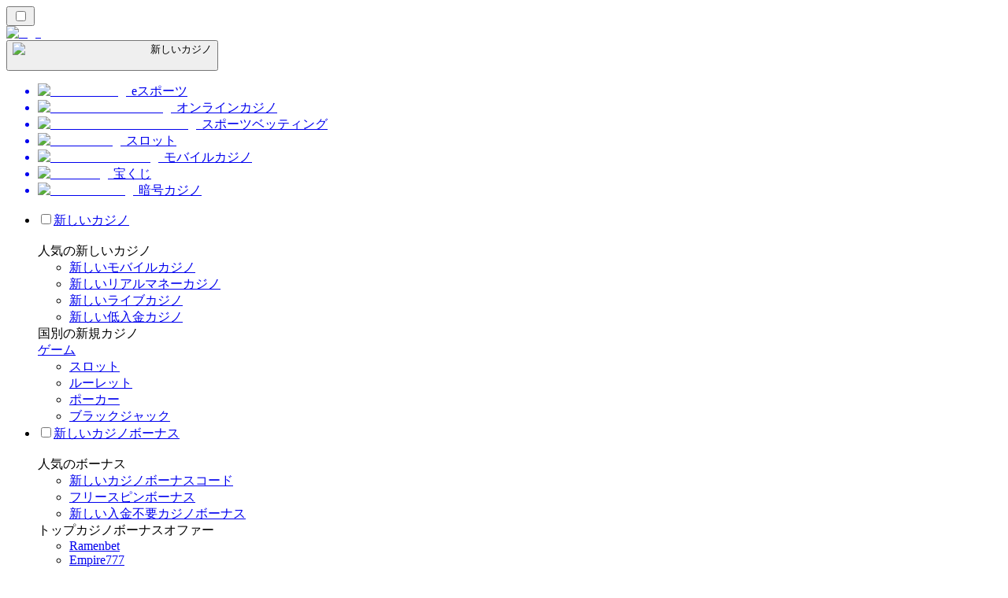

--- FILE ---
content_type: text/html; charset=utf-8
request_url: https://newcasinorank.jp/x1-casino/
body_size: 1816
content:
<meta id="__next-page-redirect" http-equiv="refresh" content="1;url=/"/><meta id="__next-page-redirect" http-equiv="refresh" content="1;url=/"/><script src="/_next/static/chunks/a6dad97d9634a72d.js?dpl=dpl_7xC25EiUmMWHhekSRUsW2uQWTmB3" noModule=""></script><meta charSet="utf-8"/><meta name="viewport" content="width=device-width, initial-scale=1"/><link rel="stylesheet" href="/_next/static/chunks/3540b24c0befc093.css?dpl=dpl_7xC25EiUmMWHhekSRUsW2uQWTmB3" data-precedence="next"/><link rel="stylesheet" href="/_next/static/chunks/bff08f63ccc9d2dc.css?dpl=dpl_7xC25EiUmMWHhekSRUsW2uQWTmB3" data-precedence="next"/><link rel="preload" as="script" fetchPriority="low" href="/_next/static/chunks/5a47af740237ce0f.js?dpl=dpl_7xC25EiUmMWHhekSRUsW2uQWTmB3"/><script src="/_next/static/chunks/4dc308c61a1a3ddd.js?dpl=dpl_7xC25EiUmMWHhekSRUsW2uQWTmB3" async=""></script><script src="/_next/static/chunks/59b72a16ac4c6fdc.js?dpl=dpl_7xC25EiUmMWHhekSRUsW2uQWTmB3" async=""></script><script src="/_next/static/chunks/c6951e724844c392.js?dpl=dpl_7xC25EiUmMWHhekSRUsW2uQWTmB3" async=""></script><script src="/_next/static/chunks/turbopack-fa726c79a75bebc1.js?dpl=dpl_7xC25EiUmMWHhekSRUsW2uQWTmB3" async=""></script><script src="/_next/static/chunks/95b8dbd04c23990b.js?dpl=dpl_7xC25EiUmMWHhekSRUsW2uQWTmB3" async=""></script><script src="/_next/static/chunks/bd7510644ecead66.js?dpl=dpl_7xC25EiUmMWHhekSRUsW2uQWTmB3" async=""></script><script src="/_next/static/chunks/35a758437189f18b.js?dpl=dpl_7xC25EiUmMWHhekSRUsW2uQWTmB3" async=""></script><script src="/_next/static/chunks/3177d143b6b48629.js?dpl=dpl_7xC25EiUmMWHhekSRUsW2uQWTmB3" async=""></script><meta name="next-size-adjust" content=""/><div hidden=""><!--$--><!--/$--></div><!--&--><!--&--><!--&--><!--&--><!--$!--><template data-dgst="NEXT_REDIRECT;replace;/;307;"></template><!--/$--><!--$!--><template data-dgst="NEXT_REDIRECT;replace;/;307;"></template><!--/$--><!--/&--><!--/&--><!--/&--><!--/&--><script src="/_next/static/chunks/5a47af740237ce0f.js?dpl=dpl_7xC25EiUmMWHhekSRUsW2uQWTmB3" id="_R_" async=""></script><script>(self.__next_f=self.__next_f||[]).push([0])</script><script>self.__next_f.push([1,"1:\"$Sreact.fragment\"\n3:I[79052,[\"/_next/static/chunks/95b8dbd04c23990b.js?dpl=dpl_7xC25EiUmMWHhekSRUsW2uQWTmB3\",\"/_next/static/chunks/bd7510644ecead66.js?dpl=dpl_7xC25EiUmMWHhekSRUsW2uQWTmB3\"],\"default\"]\n4:I[40106,[\"/_next/static/chunks/95b8dbd04c23990b.js?dpl=dpl_7xC25EiUmMWHhekSRUsW2uQWTmB3\",\"/_next/static/chunks/bd7510644ecead66.js?dpl=dpl_7xC25EiUmMWHhekSRUsW2uQWTmB3\"],\"default\"]\n6:I[36986,[\"/_next/static/chunks/95b8dbd04c23990b.js?dpl=dpl_7xC25EiUmMWHhekSRUsW2uQWTmB3\",\"/_next/static/chunks/bd7510644ecead66.js?dpl=dpl_7xC25EiUmMWHhekSRUsW2uQWTmB3\"],\"OutletBoundary\"]\n7:\"$Sreact.suspense\"\n9:I[36986,[\"/_next/static/chunks/95b8dbd04c23990b.js?dpl=dpl_7xC25EiUmMWHhekSRUsW2uQWTmB3\",\"/_next/static/chunks/bd7510644ecead66.js?dpl=dpl_7xC25EiUmMWHhekSRUsW2uQWTmB3\"],\"ViewportBoundary\"]\nb:I[36986,[\"/_next/static/chunks/95b8dbd04c23990b.js?dpl=dpl_7xC25EiUmMWHhekSRUsW2uQWTmB3\",\"/_next/static/chunks/bd7510644ecead66.js?dpl=dpl_7xC25EiUmMWHhekSRUsW2uQWTmB3\"],\"MetadataBoundary\"]\nd:I[65173,[\"/_next/static/chunks/95b8dbd04c23990b.js?dpl=dpl_7xC25EiUmMWHhekSRUsW2uQWTmB3\",\"/_next/static/chunks/bd7510644ecead66.js?dpl=dpl_7xC25EiUmMWHhekSRUsW2uQWTmB3\"],\"default\"]\n:HL[\"/_next/static/chunks/3540b24c0befc093.css?dpl=dpl_7xC25EiUmMWHhekSRUsW2uQWTmB3\",\"style\"]\n:HL[\"/_next/static/media/83afe278b6a6bb3c-s.p.3a6ba036.woff2\",\"font\",{\"crossOrigin\":\"\",\"type\":\"font/woff2\"}]\n:HL[\"/_next/static/media/e8f2fbee2754df70-s.p.9b7a96b4.woff2\",\"font\",{\"crossOrigin\":\"\",\"type\":\"font/woff2\"}]\n:HL[\"/_next/static/chunks/bff08f63ccc9d2dc.css?dpl=dpl_7xC25EiUmMWHhekSRUsW2uQWTmB3\",\"style\"]\n"])</script><script>self.__next_f.push([1,"0:{\"P\":null,\"b\":\"x7CY3Lr2VDmp1Z2PEw_0K\",\"c\":[\"\",\"x1-casino\",\"\"],\"q\":\"\",\"i\":false,\"f\":[[[\"\",{\"children\":[[\"domain\",\"newcasinorank.jp\",\"d\"],{\"children\":[[\"cacheableSearchParams\",\"%7B%22page%22%3Anull%7D\",\"d\"],{\"children\":[[\"slug\",\"x1-casino\",\"c\"],{\"children\":[\"__PAGE__\",{}]}]}]}]},\"$undefined\",\"$undefined\",true],[[\"$\",\"$1\",\"c\",{\"children\":[[[\"$\",\"link\",\"0\",{\"rel\":\"stylesheet\",\"href\":\"/_next/static/chunks/3540b24c0befc093.css?dpl=dpl_7xC25EiUmMWHhekSRUsW2uQWTmB3\",\"precedence\":\"next\",\"crossOrigin\":\"$undefined\",\"nonce\":\"$undefined\"}]],\"$L2\"]}],{\"children\":[[\"$\",\"$1\",\"c\",{\"children\":[null,[\"$\",\"$L3\",null,{\"parallelRouterKey\":\"children\",\"error\":\"$undefined\",\"errorStyles\":\"$undefined\",\"errorScripts\":\"$undefined\",\"template\":[\"$\",\"$L4\",null,{}],\"templateStyles\":\"$undefined\",\"templateScripts\":\"$undefined\",\"notFound\":\"$undefined\",\"forbidden\":\"$undefined\",\"unauthorized\":\"$undefined\"}]]}],{\"children\":[[\"$\",\"$1\",\"c\",{\"children\":[null,[\"$\",\"$L3\",null,{\"parallelRouterKey\":\"children\",\"error\":\"$undefined\",\"errorStyles\":\"$undefined\",\"errorScripts\":\"$undefined\",\"template\":[\"$\",\"$L4\",null,{}],\"templateStyles\":\"$undefined\",\"templateScripts\":\"$undefined\",\"notFound\":\"$undefined\",\"forbidden\":\"$undefined\",\"unauthorized\":\"$undefined\"}]]}],{\"children\":[[\"$\",\"$1\",\"c\",{\"children\":[null,[\"$\",\"$L3\",null,{\"parallelRouterKey\":\"children\",\"error\":\"$undefined\",\"errorStyles\":\"$undefined\",\"errorScripts\":\"$undefined\",\"template\":[\"$\",\"$L4\",null,{}],\"templateStyles\":\"$undefined\",\"templateScripts\":\"$undefined\",\"notFound\":\"$undefined\",\"forbidden\":\"$undefined\",\"unauthorized\":\"$undefined\"}]]}],{\"children\":[[\"$\",\"$1\",\"c\",{\"children\":[\"$L5\",[[\"$\",\"link\",\"0\",{\"rel\":\"stylesheet\",\"href\":\"/_next/static/chunks/bff08f63ccc9d2dc.css?dpl=dpl_7xC25EiUmMWHhekSRUsW2uQWTmB3\",\"precedence\":\"next\",\"crossOrigin\":\"$undefined\",\"nonce\":\"$undefined\"}],[\"$\",\"script\",\"script-0\",{\"src\":\"/_next/static/chunks/35a758437189f18b.js?dpl=dpl_7xC25EiUmMWHhekSRUsW2uQWTmB3\",\"async\":true,\"nonce\":\"$undefined\"}],[\"$\",\"script\",\"script-1\",{\"src\":\"/_next/static/chunks/3177d143b6b48629.js?dpl=dpl_7xC25EiUmMWHhekSRUsW2uQWTmB3\",\"async\":true,\"nonce\":\"$undefined\"}]],[\"$\",\"$L6\",null,{\"children\":[\"$\",\"$7\",null,{\"name\":\"Next.MetadataOutlet\",\"children\":\"$@8\"}]}]]}],{},null,false,false]},null,false,false]},null,false,false]},null,false,false]},null,false,false],[\"$\",\"$1\",\"h\",{\"children\":[null,[\"$\",\"$L9\",null,{\"children\":\"$@a\"}],[\"$\",\"div\",null,{\"hidden\":true,\"children\":[\"$\",\"$Lb\",null,{\"children\":[\"$\",\"$7\",null,{\"name\":\"Next.Metadata\",\"children\":\"$@c\"}]}]}],[\"$\",\"meta\",null,{\"name\":\"next-size-adjust\",\"content\":\"\"}]]}],false]],\"m\":\"$undefined\",\"G\":[\"$d\",[]],\"s\":true,\"S\":false}\n"])</script><script>self.__next_f.push([1,"2:[\"$\",\"$L3\",null,{\"parallelRouterKey\":\"children\",\"error\":\"$undefined\",\"errorStyles\":\"$undefined\",\"errorScripts\":\"$undefined\",\"template\":[\"$\",\"$L4\",null,{}],\"templateStyles\":\"$undefined\",\"templateScripts\":\"$undefined\",\"notFound\":[[[\"$\",\"title\",null,{\"children\":\"404: This page could not be found.\"}],[\"$\",\"div\",null,{\"style\":{\"fontFamily\":\"system-ui,\\\"Segoe UI\\\",Roboto,Helvetica,Arial,sans-serif,\\\"Apple Color Emoji\\\",\\\"Segoe UI Emoji\\\"\",\"height\":\"100vh\",\"textAlign\":\"center\",\"display\":\"flex\",\"flexDirection\":\"column\",\"alignItems\":\"center\",\"justifyContent\":\"center\"},\"children\":[\"$\",\"div\",null,{\"children\":[[\"$\",\"style\",null,{\"dangerouslySetInnerHTML\":{\"__html\":\"body{color:#000;background:#fff;margin:0}.next-error-h1{border-right:1px solid rgba(0,0,0,.3)}@media (prefers-color-scheme:dark){body{color:#fff;background:#000}.next-error-h1{border-right:1px solid rgba(255,255,255,.3)}}\"}}],[\"$\",\"h1\",null,{\"className\":\"next-error-h1\",\"style\":{\"display\":\"inline-block\",\"margin\":\"0 20px 0 0\",\"padding\":\"0 23px 0 0\",\"fontSize\":24,\"fontWeight\":500,\"verticalAlign\":\"top\",\"lineHeight\":\"49px\"},\"children\":404}],[\"$\",\"div\",null,{\"style\":{\"display\":\"inline-block\"},\"children\":[\"$\",\"h2\",null,{\"style\":{\"fontSize\":14,\"fontWeight\":400,\"lineHeight\":\"49px\",\"margin\":0},\"children\":\"This page could not be found.\"}]}]]}]}]],[]],\"forbidden\":\"$undefined\",\"unauthorized\":\"$undefined\"}]\n"])</script><script>self.__next_f.push([1,"5:[\"$\",\"$7\",null,{\"children\":\"$Le\"}]\na:[[\"$\",\"meta\",\"0\",{\"charSet\":\"utf-8\"}],[\"$\",\"meta\",\"1\",{\"name\":\"viewport\",\"content\":\"width=device-width, initial-scale=1\"}]]\n"])</script><script>self.__next_f.push([1,"e:E{\"digest\":\"NEXT_REDIRECT;replace;/;307;\"}\n"])</script><script>self.__next_f.push([1,"c:null\n8:E{\"digest\":\"NEXT_REDIRECT;replace;/;307;\"}\n"])</script></body></html>

--- FILE ---
content_type: text/html; charset=utf-8
request_url: https://newcasinorank.jp/
body_size: 56157
content:
<!DOCTYPE html><html lang="en" data-theme="new" dir="ltr"><head><meta charSet="utf-8"/><meta name="viewport" content="width=device-width, initial-scale=1"/><link rel="preload" as="image" imageSrcSet="/_next/image/?url=%2F_static%2Fassets%2Fcharacters%2Fnew%2Fgame-type.svg&amp;w=640&amp;q=75 1x, /_next/image/?url=%2F_static%2Fassets%2Fcharacters%2Fnew%2Fgame-type.svg&amp;w=1200&amp;q=75 2x"/><link rel="preload" as="image" imageSrcSet="/_next/image/?url=%2F_static%2Fassets%2Fcharacters%2Fnew%2Flogo.svg&amp;w=256&amp;q=75 1x, /_next/image/?url=%2F_static%2Fassets%2Fcharacters%2Fnew%2Flogo.svg&amp;w=640&amp;q=75 2x"/><link rel="preload" as="image" imageSrcSet="/_next/image/?url=%2F_static%2Fassets%2Fcharacters%2Fnew%2FselectorLogo.svg&amp;w=32&amp;q=75 1x, /_next/image/?url=%2F_static%2Fassets%2Fcharacters%2Fnew%2FselectorLogo.svg&amp;w=48&amp;q=75 2x"/><link rel="stylesheet" href="/_next/static/chunks/3540b24c0befc093.css?dpl=dpl_7xC25EiUmMWHhekSRUsW2uQWTmB3" data-precedence="next"/><link rel="stylesheet" href="/_next/static/chunks/bff08f63ccc9d2dc.css?dpl=dpl_7xC25EiUmMWHhekSRUsW2uQWTmB3" data-precedence="next"/><link rel="preload" as="script" fetchPriority="low" href="/_next/static/chunks/5a47af740237ce0f.js?dpl=dpl_7xC25EiUmMWHhekSRUsW2uQWTmB3"/><script src="/_next/static/chunks/4dc308c61a1a3ddd.js?dpl=dpl_7xC25EiUmMWHhekSRUsW2uQWTmB3" async=""></script><script src="/_next/static/chunks/59b72a16ac4c6fdc.js?dpl=dpl_7xC25EiUmMWHhekSRUsW2uQWTmB3" async=""></script><script src="/_next/static/chunks/c6951e724844c392.js?dpl=dpl_7xC25EiUmMWHhekSRUsW2uQWTmB3" async=""></script><script src="/_next/static/chunks/turbopack-fa726c79a75bebc1.js?dpl=dpl_7xC25EiUmMWHhekSRUsW2uQWTmB3" async=""></script><script src="/_next/static/chunks/95b8dbd04c23990b.js?dpl=dpl_7xC25EiUmMWHhekSRUsW2uQWTmB3" async=""></script><script src="/_next/static/chunks/bd7510644ecead66.js?dpl=dpl_7xC25EiUmMWHhekSRUsW2uQWTmB3" async=""></script><script src="/_next/static/chunks/35a758437189f18b.js?dpl=dpl_7xC25EiUmMWHhekSRUsW2uQWTmB3" async=""></script><script src="/_next/static/chunks/3177d143b6b48629.js?dpl=dpl_7xC25EiUmMWHhekSRUsW2uQWTmB3" async=""></script><meta name="next-size-adjust" content=""/><title>NewCasinoRankをご覧ください | 新しいオンラインカジノの完全ガイド</title><meta name="description" content="2025 でランク付けおよびレビューされた新しいカジノサイトエキサイティングな新しいカジノボーナスオファーを見つけましょう。新しいオンラインギャンブルサイトで入手できるゲームについて学びましょう。"/><link rel="canonical" href="https://newcasinorank.jp/"/><link rel="alternate" hrefLang="x-default" href="https://newcasinorank.com"/><link rel="alternate" hrefLang="el" href="https://newcasinorank.gr"/><link rel="alternate" hrefLang="en-CA" href="https://newcasinoranks.ca"/><link rel="alternate" hrefLang="hu" href="https://ujkaszinok-hu.com"/><link rel="alternate" hrefLang="bs" href="https://novocasinorank-ba.com"/><link rel="alternate" hrefLang="en-ZA" href="https://newcasinoranks.co.za"/><link rel="alternate" hrefLang="es-CO" href="https://nuevocasinorank.co"/><link rel="alternate" hrefLang="es-CL" href="https://nuevocasinorank.cl"/><link rel="alternate" hrefLang="zh" href="https://newcasinos-china.com"/><link rel="alternate" hrefLang="ko" href="https://newcasinos-korea.com"/><link rel="alternate" hrefLang="fr" href="https://nouveaucasinoranks.com"/><link rel="alternate" hrefLang="en" href="https://newcasinorank.com"/><link rel="alternate" hrefLang="pl" href="https://nowekasynorank.pl"/><link rel="alternate" hrefLang="it" href="https://nuovicasinorank.it"/><link rel="alternate" hrefLang="sq" href="https://newcasinorank-al.com"/><link rel="alternate" hrefLang="sl" href="https://novocasinorank-si.com"/><link rel="alternate" hrefLang="en-NG" href="https://newcasino-ng.com"/><link rel="alternate" hrefLang="en-PK" href="https://newcasino-pk.com/en/"/><link rel="alternate" hrefLang="en-PH" href="https://newcasino-ph.com"/><link rel="alternate" hrefLang="es-VE" href="https://nuevocasinorank.com.ve"/><link rel="alternate" hrefLang="ur-PK" href="https://newcasino-pk.com"/><link rel="alternate" hrefLang="es" href="https://nuevocasinorank.es"/><link rel="alternate" hrefLang="mk" href="https://novcasinorank-mk.com"/><link rel="alternate" hrefLang="si" href="https://newcasino-lk.com"/><link rel="alternate" hrefLang="pt" href="https://newcasinos-brazil.com"/><link rel="alternate" hrefLang="fi" href="https://uusicasinorank.com"/><link rel="alternate" hrefLang="es-MX" href="https://nuevocasinorank.mx"/><link rel="alternate" hrefLang="ro" href="https://noucasinorank.ro"/><link rel="alternate" hrefLang="nb" href="https://nyecasinorank.com"/><link rel="alternate" hrefLang="pt-PT" href="https://novocasinorank.pt"/><link rel="alternate" hrefLang="en-ZM" href="https://newcasinorank-zm.com"/><link rel="alternate" hrefLang="id" href="https://barucasinorank.com"/><link rel="alternate" hrefLang="nl-BE" href="https://newcasinorang.be"/><link rel="alternate" hrefLang="en-ZW" href="https://newcasinorank-zw.com"/><link rel="alternate" hrefLang="en-SG" href="https://newcasino-sg.com"/><link rel="alternate" hrefLang="es-PE" href="https://nuevocasinorank.pe"/><link rel="alternate" hrefLang="et" href="https://uuskasiino.ee"/><link rel="alternate" hrefLang="lt" href="https://naujaskazinorank.lt"/><link rel="alternate" hrefLang="sk" href="https://novecasinorank.sk"/><link rel="alternate" hrefLang="es-EC" href="https://nuevocasinorank.ec"/><link rel="alternate" hrefLang="vi" href="https://newcasinos-vietnam.com"/><link rel="alternate" hrefLang="es-PY" href="https://nuevocasinorank.com.py"/><link rel="alternate" hrefLang="en-IN" href="https://newcasinorank.in"/><link rel="alternate" hrefLang="en-GH" href="https://newcasinorank-gh.com"/><link rel="alternate" hrefLang="th" href="https://newcasinos-thai.com"/><link rel="alternate" hrefLang="pt-AO" href="https://novocasinorank-ao.com"/><link rel="alternate" hrefLang="en-KE" href="https://newcasino-ke.com"/><link rel="alternate" hrefLang="fr-BE" href="https://newcasinorang.be/fr/"/><link rel="alternate" hrefLang="es-AR" href="https://nuevocasinorank.ar"/><link rel="alternate" hrefLang="bn" href="https://newcasino-bd.com"/><link rel="alternate" hrefLang="zh-Hans-SG" href="https://newcasino-sg.com/zh/"/><link rel="alternate" hrefLang="sr" href="https://novacasinorank-rs.com"/><link rel="alternate" hrefLang="da" href="https://nycasinorang.dk"/><link rel="alternate" hrefLang="uk" href="https://newcasino-ua.com"/><link rel="alternate" hrefLang="hr" href="https://novicasinorank-hr.com"/><link rel="alternate" hrefLang="bg" href="https://newcasinorank-bg.com"/><link rel="alternate" hrefLang="fr-CA" href="https://newcasinoranks.ca/fr/"/><link rel="alternate" hrefLang="de" href="https://neuecasinorank.de"/><link rel="alternate" hrefLang="sv" href="https://nyacasinorank.se"/><link rel="alternate" hrefLang="en-NZ" href="https://newcasino.co.nz"/><link rel="alternate" hrefLang="ru" href="https://novyycasinos-ru.com"/><link rel="alternate" hrefLang="es-UY" href="https://nuevocasinorank.uy"/><link rel="alternate" hrefLang="de-AT" href="https://neuecasinorank.at"/><link rel="alternate" hrefLang="nl" href="https://newcasinorank.nl"/><link rel="alternate" hrefLang="lv" href="https://januscasinorank.lv"/><link rel="alternate" hrefLang="tr" href="https://yenicasinorank.com"/><link rel="alternate" hrefLang="en-GB" href="https://newcasinorank.co.uk"/><link rel="alternate" hrefLang="en-RW" href="https://newcasinorank-rw.com"/><link rel="alternate" hrefLang="cs" href="https://novecasino.cz"/><link rel="alternate" hrefLang="ar" href="https://newcasinos-arabic.com"/><link rel="alternate" hrefLang="ms" href="https://barucasinos.com"/><link rel="alternate" hrefLang="am" href="https://newcasinorank-et.com"/><link rel="alternate" hrefLang="en-IE" href="https://newcasinorank.ie"/><link rel="alternate" hrefLang="km" href="https://newcasinorank-kh.com"/><meta property="og:title" content="NewCasinoRankをご覧ください | 新しいオンラインカジノの完全ガイド"/><meta property="og:description" content="2025 でランク付けおよびレビューされた新しいカジノサイトエキサイティングな新しいカジノボーナスオファーを見つけましょう。新しいオンラインギャンブルサイトで入手できるゲームについて学びましょう。"/><meta property="og:url" content="https://newcasinorank.jp/"/><meta property="og:site_name" content="newcasinorank.jp"/><meta property="og:locale" content="ja"/><meta property="og:image" content="https://res.cloudinary.com/wdnetwork/image/upload/v1637250060/wdn-solutions/allan/networks/rec4tMkSLWxeAanU9/e863cc74c5d73e1b78dc89cc88980c23rec4tMkSLWxeAanU9.svg"/><meta property="og:type" content="article"/><meta name="twitter:card" content="summary_large_image"/><meta name="twitter:title" content="NewCasinoRankをご覧ください | 新しいオンラインカジノの完全ガイド"/><meta name="twitter:description" content="2025 でランク付けおよびレビューされた新しいカジノサイトエキサイティングな新しいカジノボーナスオファーを見つけましょう。新しいオンラインギャンブルサイトで入手できるゲームについて学びましょう。"/><meta name="twitter:image" content="https://res.cloudinary.com/wdnetwork/image/upload/v1637250060/wdn-solutions/allan/networks/rec4tMkSLWxeAanU9/e863cc74c5d73e1b78dc89cc88980c23rec4tMkSLWxeAanU9.svg"/><link rel="icon" href="https://res.cloudinary.com/wdnetwork/image/upload/v1760687897/wdn-solutions/allan/networks/rec4tMkSLWxeAanU9/yqaxwfjqaus9i5zlvoii.png"/><script>
            rudderanalytics = window.rudderanalytics = [];
            for (var methods = ["load", "page", "track", "identify", "alias", "group", "ready", "reset", "getAnonymousId", "setAnonymousId"], i = 0; i < methods.length; i++) {
                var method = methods[i];
                rudderanalytics[method] = function(a) {
                    return function() {
                        rudderanalytics.push([a].concat(Array.prototype.slice.call(arguments)))
                    }
                }(method)
            };</script><script type="text/javascript">
        !function(){"use strict";window.RudderSnippetVersion="3.2.0";var e="rudderanalytics";window[e]||(window[e]=[])
        ;var rudderanalytics=window[e];if(Array.isArray(rudderanalytics)){
        if(true===rudderanalytics.snippetExecuted&&window.console&&console.error){
        console.error("RudderStack JavaScript SDK snippet included more than once.")}else{rudderanalytics.snippetExecuted=true,
        window.rudderAnalyticsBuildType="legacy";var sdkBaseUrl="https://cdn.xstat.org";var sdkVersion="v3"
        ;var sdkFileName="rsa.min.js";var scriptLoadingMode="async"
        ;var r=["setDefaultInstanceKey","load","ready","page","track","identify","alias","group","reset","setAnonymousId","startSession","endSession","consent","addCustomIntegration"]
        ;for(var n=0;n<r.length;n++){var t=r[n];rudderanalytics[t]=function(r){return function(){var n
        ;Array.isArray(window[e])?rudderanalytics.push([r].concat(Array.prototype.slice.call(arguments))):null===(n=window[e][r])||void 0===n||n.apply(window[e],arguments)
        }}(t)}try{
        new Function('class Test{field=()=>{};test({prop=[]}={}){return prop?(prop?.property??[...prop]):import("");}}'),
        window.rudderAnalyticsBuildType="modern"}catch(i){}var d=document.head||document.getElementsByTagName("head")[0]
        ;var o=document.body||document.getElementsByTagName("body")[0];window.rudderAnalyticsAddScript=function(e,r,n){
        var t=document.createElement("script");t.src=e,t.setAttribute("data-loader","RS_JS_SDK"),r&&n&&t.setAttribute(r,n),
        "async"===scriptLoadingMode?t.async=true:"defer"===scriptLoadingMode&&(t.defer=true),
        d?d.insertBefore(t,d.firstChild):o.insertBefore(t,o.firstChild)},window.rudderAnalyticsMount=function(){!function(){
        if("undefined"==typeof globalThis){var e;var r=function getGlobal(){
        return"undefined"!=typeof self?self:"undefined"!=typeof window?window:null}();r&&Object.defineProperty(r,"globalThis",{
        value:r,configurable:true})}
        }(),window.rudderAnalyticsAddScript("".concat(sdkBaseUrl,"/").concat(sdkVersion,"/").concat(window.rudderAnalyticsBuildType,"/").concat(sdkFileName),"data-rsa-write-key","2meh7uI0DvjDHZteK8vantlqj47")
        },
        "undefined"==typeof Promise||"undefined"==typeof globalThis?window.rudderAnalyticsAddScript("https://polyfill-fastly.io/v3/polyfill.min.js?version=3.111.0&features=Symbol%2CPromise&callback=rudderAnalyticsMount"):window.rudderAnalyticsMount()
        ;var loadOptions={pluginsSDKBaseURL: "https://cdn.xstat.org/v3/modern/plugins", destSDKBaseURL: "https://cdn.xstat.org/v3/modern/js-integrations", configUrl: "https://api.xstat.org"};rudderanalytics.load("2meh7uI0DvjDHZteK8vantlqj47","https://dataplane.xstat.org",loadOptions)}}}();
        </script><script src="/_next/static/chunks/a6dad97d9634a72d.js?dpl=dpl_7xC25EiUmMWHhekSRUsW2uQWTmB3" noModule=""></script></head><body class="inter_fea38105-module__7KR6oa__variable montserrat_43b7b7a9-module__wUOlla__variable bg-bg-tertiary min-h-screen"><div hidden=""><!--$--><!--/$--></div><!--&--><!--&--><!--&--><!--$--><!--html--><!--head--><!--body--><script id="websiteSchema" type="application/ld+json">{"@context":"https://schema.org","@type":"WebSite","copyrightYear":"2024-05-15","name":"newcasinorank.jp","url":"https://newcasinorank.jp","discussionUrl":"https://newcasinorank.jp","mainEntityOfPage":"https://newcasinorank.jp","isAccessibleForFree":true,"alternateName":"カジノランク","description":"2025 でランク付けおよびレビューされた新しいカジノサイトエキサイティングな新しいカジノボーナスオファーを見つけましょう。新しいオンラインギャンブルサイトで入手できるゲームについて学びましょう。","copyrightHolder":{"@type":"Organization","name":"カジノランク"},"sourceOrganization":{"@type":"Organization","foundingDate":"2024-05-15","legalName":"カジノランク","name":"カジノランク","url":"https://newcasinorank.jp"},"inLanguage":"ja"}</script><script id="organizationSchema" type="application/ld+json">{"@context":"https://schema.org","@type":"Organization","url":"https://newcasinorank.jp","logo":"https://res.cloudinary.com/wdnetwork/image/upload/v1602230721/wdn-solutions/allan/networks/rec4tMkSLWxeAanU9/decfc6fab8396f7626f8149b5d6d94b2rec4tMkSLWxeAanU9.png"}</script><!--$--><!--$--><!--/$--><!--$?--><template id="B:0"></template><!--/$--><!--/$--><header class="laptop:sticky laptop:top-0 bg-bg-primary laptop:pb-2 relative z-50 w-full pb-2"><div class="tablet:max-w-[768px] laptop:max-w-[1024px] desktop:max-w-[1220px] tablet:px-0 mx-auto px-5 laptop:relative laptop:pt-[10px] laptop:grid-cols-[auto_1fr] laptop:grid-rows-[auto_auto] grid w-full grid-cols-3 items-center pt-2"><div class="laptop:hidden peer/hamburger flex items-center justify-start"><button type="button"><label for="hamburger" aria-label="Open menu" class="bg-bg-secondary/50 hover:bg-bg-secondary/70 has-[:checked]:bg-bg-secondary/50 relative flex h-[40px] w-[40px] cursor-pointer items-center justify-center rounded-md p-[5.5px_5px]"><div class="relative flex h-[10px] w-[14px] flex-col items-start gap-[2px]"><input type="checkbox" id="hamburger" class="peer hidden"/><span class="absolute top-0 h-[2px] w-full origin-center rounded-[26.71px] bg-white/70 transition-all duration-300 ease-out peer-checked:top-1/2 peer-checked:-translate-y-1/2 peer-checked:rotate-45"></span><span class="absolute top-[4px] h-[2px] w-full origin-center rounded-[26.71px] bg-white/70 transition-all duration-300 ease-out peer-checked:top-1/2 peer-checked:-translate-y-1/2 peer-checked:opacity-0"></span><span class="absolute top-[8px] h-[2px] w-full origin-center rounded-[26.71px] bg-white/70 transition-all duration-300 ease-out peer-checked:top-1/2 peer-checked:-translate-y-1/2 peer-checked:-rotate-45"></span></div></label></button></div><div class="laptop:row-span-2 laptop:justify-start flex items-center justify-center"><a href="/"><img alt="logo" width="225" height="60" decoding="async" data-nimg="1" class="desktop:w-[253px] desktop:h-[60px] laptop:w-[190px] laptop:max-w-[190px] laptop:h-[80px] laptop:object-left laptop:mt-0 h-[60px] w-[165px] max-w-[165px] object-contain object-center desktop:max-w-[var(--logo-w-desktop)]" style="color:transparent;object-fit:contain;object-position:left;--logo-w-desktop:225px" srcSet="/_next/image/?url=%2F_static%2Fassets%2Fcharacters%2Fnew%2Flogo.svg&amp;w=256&amp;q=75 1x, /_next/image/?url=%2F_static%2Fassets%2Fcharacters%2Fnew%2Flogo.svg&amp;w=640&amp;q=75 2x" src="/_next/image/?url=%2F_static%2Fassets%2Fcharacters%2Fnew%2Flogo.svg&amp;w=640&amp;q=75"/></a></div><div class="flex items-center justify-end gap-3"><div class="relative laptop:flex hidden w-auto min-w-[177px]"><button type="button" class="group flex h-[40px] w-full cursor-pointer items-center justify-between rounded-[4px] px-3 py-[6px] transition-colors bg-bg-secondary/50 hover:bg-bg-secondary/70"><div class="flex items-center"><img alt="selected 新しいカジノ logo" width="22" height="22" decoding="async" data-nimg="1" class="laptop:w-[22px] laptop:h-[22px] h-[20px] w-[20px] ltr:ml-0 ltr:mr-2 rtl:ml-2 rtl:mr-0" style="color:transparent" srcSet="/_next/image/?url=%2F_static%2Fassets%2Fcharacters%2Fnew%2FselectorLogo.svg&amp;w=32&amp;q=75 1x, /_next/image/?url=%2F_static%2Fassets%2Fcharacters%2Fnew%2FselectorLogo.svg&amp;w=48&amp;q=75 2x" src="/_next/image/?url=%2F_static%2Fassets%2Fcharacters%2Fnew%2FselectorLogo.svg&amp;w=48&amp;q=75"/><span class="text-white/80 hover:text-white laptop:block laptop:text-sm whitespace-nowrap text-left text-xs ltr:ml-1 ltr:mr-0 rtl:ml-0 rtl:mr-1 hidden">新しいカジノ</span></div><svg width="6" height="10" viewBox="0 0 6 10" fill="none" xmlns="http://www.w3.org/2000/svg" size="4" class="fill-white h-[8px] w-[8px] rotate-90 transition-transform duration-200 ltr:ml-[5px] rtl:mr-[5px]"><path d="M6 5C6 5.24845 5.87565 5.49689 5.7513 5.62112L1.64767 9.7205C1.27461 10.0932 0.65285 10.0932 0.279793 9.7205C-0.0932643 9.34783 -0.0932643 8.72671 0.279793 8.35404L3.63731 5L0.279792 1.64596C-0.0932646 1.27329 -0.0932647 0.652175 0.279792 0.279504C0.652849 -0.0931673 1.27461 -0.0931674 1.64767 0.279504L5.62694 4.25466C5.87565 4.50311 6 4.75155 6 5Z"></path></svg></button><ul class="bg-bg-secondary absolute z-40 mt-1 rounded-[4px] shadow-lg ltr:right-0 rtl:left-0 max-h-[60vh] overflow-y-scroll w-[177px] py-2 pl-1 flex-col gap-2 hidden" role="menu" tabindex="0"><a href="https://Esportsbetting.jp" target="_self" rel="noopener"><li class="text-white/80 hover:text-white caption-2 whitespace-nowrap border-b-white/10 p-2 first:rounded-tl-[4px] first:rounded-tr-[4px] last:rounded-bl-[4px] last:rounded-br-[4px] hover:cursor-pointer [&amp;:not(:last-child)]:border-b-[1px] bg-transparent group"><div class="flex items-center"><img alt="eスポーツ logo" loading="lazy" width="22" height="22" decoding="async" data-nimg="1" class="laptop:w-[22px] laptop:h-[22px] h-[20px] w-[20px] opacity-80 group-hover:opacity-100" style="color:transparent" srcSet="/_next/image/?url=%2F_static%2Fassets%2Fcharacters%2Fesports%2FselectorLogo.svg&amp;w=32&amp;q=75 1x, /_next/image/?url=%2F_static%2Fassets%2Fcharacters%2Fesports%2FselectorLogo.svg&amp;w=48&amp;q=75 2x" src="/_next/image/?url=%2F_static%2Fassets%2Fcharacters%2Fesports%2FselectorLogo.svg&amp;w=48&amp;q=75"/><span class="ltr:ml-2 rtl:mr-2">eスポーツ</span></div></li></a><a href="https://onlinecasinorank.jp" target="_self" rel="noopener"><li class="text-white/80 hover:text-white caption-2 whitespace-nowrap border-b-white/10 p-2 first:rounded-tl-[4px] first:rounded-tr-[4px] last:rounded-bl-[4px] last:rounded-br-[4px] hover:cursor-pointer [&amp;:not(:last-child)]:border-b-[1px] bg-transparent group"><div class="flex items-center"><img alt="オンラインカジノ logo" loading="lazy" width="22" height="22" decoding="async" data-nimg="1" class="laptop:w-[22px] laptop:h-[22px] h-[20px] w-[20px] opacity-80 group-hover:opacity-100" style="color:transparent" srcSet="/_next/image/?url=%2F_static%2Fassets%2Fcharacters%2Fonline%2FselectorLogo.svg&amp;w=32&amp;q=75 1x, /_next/image/?url=%2F_static%2Fassets%2Fcharacters%2Fonline%2FselectorLogo.svg&amp;w=48&amp;q=75 2x" src="/_next/image/?url=%2F_static%2Fassets%2Fcharacters%2Fonline%2FselectorLogo.svg&amp;w=48&amp;q=75"/><span class="ltr:ml-2 rtl:mr-2">オンラインカジノ</span></div></li></a><a href="https://bettingranker.jp" target="_self" rel="noopener"><li class="text-white/80 hover:text-white caption-2 whitespace-nowrap border-b-white/10 p-2 first:rounded-tl-[4px] first:rounded-tr-[4px] last:rounded-bl-[4px] last:rounded-br-[4px] hover:cursor-pointer [&amp;:not(:last-child)]:border-b-[1px] bg-transparent group"><div class="flex items-center"><img alt="スポーツベッティング logo" loading="lazy" width="22" height="22" decoding="async" data-nimg="1" class="laptop:w-[22px] laptop:h-[22px] h-[20px] w-[20px] opacity-80 group-hover:opacity-100" style="color:transparent" srcSet="/_next/image/?url=%2F_static%2Fassets%2Fcharacters%2Fbetting%2FselectorLogo.svg&amp;w=32&amp;q=75 1x, /_next/image/?url=%2F_static%2Fassets%2Fcharacters%2Fbetting%2FselectorLogo.svg&amp;w=48&amp;q=75 2x" src="/_next/image/?url=%2F_static%2Fassets%2Fcharacters%2Fbetting%2FselectorLogo.svg&amp;w=48&amp;q=75"/><span class="ltr:ml-2 rtl:mr-2">スポーツベッティング</span></div></li></a><a href="https://slotsrank.jp" target="_self" rel="noopener"><li class="text-white/80 hover:text-white caption-2 whitespace-nowrap border-b-white/10 p-2 first:rounded-tl-[4px] first:rounded-tr-[4px] last:rounded-bl-[4px] last:rounded-br-[4px] hover:cursor-pointer [&amp;:not(:last-child)]:border-b-[1px] bg-transparent group"><div class="flex items-center"><img alt="スロット logo" loading="lazy" width="22" height="22" decoding="async" data-nimg="1" class="laptop:w-[22px] laptop:h-[22px] h-[20px] w-[20px] opacity-80 group-hover:opacity-100" style="color:transparent" srcSet="/_next/image/?url=%2F_static%2Fassets%2Fcharacters%2Fslots%2FselectorLogo.svg&amp;w=32&amp;q=75 1x, /_next/image/?url=%2F_static%2Fassets%2Fcharacters%2Fslots%2FselectorLogo.svg&amp;w=48&amp;q=75 2x" src="/_next/image/?url=%2F_static%2Fassets%2Fcharacters%2Fslots%2FselectorLogo.svg&amp;w=48&amp;q=75"/><span class="ltr:ml-2 rtl:mr-2">スロット</span></div></li></a><a href="https://mobilecasinorank.jp" target="_self" rel="noopener"><li class="text-white/80 hover:text-white caption-2 whitespace-nowrap border-b-white/10 p-2 first:rounded-tl-[4px] first:rounded-tr-[4px] last:rounded-bl-[4px] last:rounded-br-[4px] hover:cursor-pointer [&amp;:not(:last-child)]:border-b-[1px] bg-transparent group"><div class="flex items-center"><img alt="モバイルカジノ logo" loading="lazy" width="22" height="22" decoding="async" data-nimg="1" class="laptop:w-[22px] laptop:h-[22px] h-[20px] w-[20px] opacity-80 group-hover:opacity-100" style="color:transparent" srcSet="/_next/image/?url=%2F_static%2Fassets%2Fcharacters%2Fmobile%2FselectorLogo.svg&amp;w=32&amp;q=75 1x, /_next/image/?url=%2F_static%2Fassets%2Fcharacters%2Fmobile%2FselectorLogo.svg&amp;w=48&amp;q=75 2x" src="/_next/image/?url=%2F_static%2Fassets%2Fcharacters%2Fmobile%2FselectorLogo.svg&amp;w=48&amp;q=75"/><span class="ltr:ml-2 rtl:mr-2">モバイルカジノ</span></div></li></a><a href="https://Lotojapan.jp" target="_self" rel="noopener"><li class="text-white/80 hover:text-white caption-2 whitespace-nowrap border-b-white/10 p-2 first:rounded-tl-[4px] first:rounded-tr-[4px] last:rounded-bl-[4px] last:rounded-br-[4px] hover:cursor-pointer [&amp;:not(:last-child)]:border-b-[1px] bg-transparent group"><div class="flex items-center"><img alt="宝くじ logo" loading="lazy" width="22" height="22" decoding="async" data-nimg="1" class="laptop:w-[22px] laptop:h-[22px] h-[20px] w-[20px] opacity-80 group-hover:opacity-100" style="color:transparent" srcSet="/_next/image/?url=%2F_static%2Fassets%2Fcharacters%2Flotto%2FselectorLogo.svg&amp;w=32&amp;q=75 1x, /_next/image/?url=%2F_static%2Fassets%2Fcharacters%2Flotto%2FselectorLogo.svg&amp;w=48&amp;q=75 2x" src="/_next/image/?url=%2F_static%2Fassets%2Fcharacters%2Flotto%2FselectorLogo.svg&amp;w=48&amp;q=75"/><span class="ltr:ml-2 rtl:mr-2">宝くじ</span></div></li></a><a href="https://crypto-casinos.jp" target="_self" rel="noopener"><li class="text-white/80 hover:text-white caption-2 whitespace-nowrap border-b-white/10 p-2 first:rounded-tl-[4px] first:rounded-tr-[4px] last:rounded-bl-[4px] last:rounded-br-[4px] hover:cursor-pointer [&amp;:not(:last-child)]:border-b-[1px] bg-transparent group"><div class="flex items-center"><img alt="暗号カジノ logo" loading="lazy" width="22" height="22" decoding="async" data-nimg="1" class="laptop:w-[22px] laptop:h-[22px] h-[20px] w-[20px] opacity-80 group-hover:opacity-100" style="color:transparent" srcSet="/_next/image/?url=%2F_static%2Fassets%2Fcharacters%2Fcrypto%2FselectorLogo.svg&amp;w=32&amp;q=75 1x, /_next/image/?url=%2F_static%2Fassets%2Fcharacters%2Fcrypto%2FselectorLogo.svg&amp;w=48&amp;q=75 2x" src="/_next/image/?url=%2F_static%2Fassets%2Fcharacters%2Fcrypto%2FselectorLogo.svg&amp;w=48&amp;q=75"/><span class="ltr:ml-2 rtl:mr-2">暗号カジノ</span></div></li></a></ul></div></div><div class="bg-bg-primary animate-in slide-in-from-top-4 laptop:static laptop:animate-none laptop:block laptop:w-auto laptop:rounded-none laptop:bg-transparent laptop:px-0 laptop:pb-0 laptop:pt-0 laptop:col-start-2 laptop:row-start-2 laptop:justify-self-end absolute right-0 top-full z-20 mt-0 hidden w-full rounded-bl-[20px] rounded-br-[20px] px-4 pb-4 pt-0 peer-has-[:checked]/hamburger:block"><div class="tablet:max-w-[768px] laptop:max-w-[1024px] flex w-full items-center gap-4 self-center"><nav class="flex w-full items-center"><ul class="laptop:gap-10 desktop:gap-12 laptop:flex-row laptop:items-center flex w-full flex-col items-start"><li class="group relative list-none"><label class="laptop:text-sm desktop:text-base laptop:group-hover:text-white relative z-10 cursor-pointer font-normal text-white/80 hover:text-white has-[:checked]:text-white laptop:w-max laptop:py-2 laptop:px-0 laptop:pb-0 flex w-full items-center gap-2 rounded-[6px] px-[10px] py-3 transition-all peer has-[:checked]:before:absolute has-[:checked]:before:inset-0 has-[:checked]:before:-z-10 has-[:checked]:before:rounded-[6px] has-[:checked]:before:bg-black has-[:checked]:before:opacity-10" for="link-/新しいオンラインカジノのレビュー/"><input type="checkbox" id="link-/新しいオンラインカジノのレビュー/" class="peer hidden"/><a class="laptop:text-white/80 laptop:group-hover:text-white flex items-center gap-2 hover:text-white" href="/新しいオンラインカジノのレビュー/">新しいカジノ</a><div class="laptop:group-hover:rotate-0 rtl:laptop:group-hover:rotate-180 laptop:group-hover:fill-white rotate-90 fill-white/60 transition-all peer-checked:fill-white ltr:peer-checked:rotate-0 rtl:peer-checked:rotate-180 laptop:p-0 p-2"><svg width="6" height="10" viewBox="0 0 6 10" fill="none" xmlns="http://www.w3.org/2000/svg" class="fill-white/60"><path d="M6 5C6 5.24845 5.87565 5.49689 5.7513 5.62112L1.64767 9.7205C1.27461 10.0932 0.65285 10.0932 0.279793 9.7205C-0.0932643 9.34783 -0.0932643 8.72671 0.279793 8.35404L3.63731 5L0.279792 1.64596C-0.0932646 1.27329 -0.0932647 0.652175 0.279792 0.279504C0.652849 -0.0931673 1.27461 -0.0931674 1.64767 0.279504L5.62694 4.25466C5.87565 4.50311 6 4.75155 6 5Z"></path></svg></div></label><div class="bg-bg-primary absolute left-0 z-20 hidden h-[20px] w-full laptop:group-hover:block"></div><div id="link-/新しいオンラインカジノのレビュー/-dropdown" class="flex-col flex-wrap laptop:absolute laptop:top-[calc(100%+0px)] laptop:bg-bg-primary laptop:rounded-bl-[20px] laptop:rounded-br-[20px] laptop:py-9 laptop:px-12 laptop:gap-3 laptop:flex-row laptop:shadow-bg-primary laptop:shadow-[0px_4px_84px_0px] z-20 laptop:min-w-max laptop:max-w-[90vw] laptop:left-1/2 laptop:-translate-x-1/2 tablet:max-w-[768px] laptop: laptop:group-hover:grid desktop:gap-6 laptop:[grid-template-columns:var(--dynamic-cols)] hidden gap-2 peer-has-[:checked]:grid" style="--dynamic-cols:repeat(3, auto)"><div class="laptop:p-0 laptop:flex laptop:flex-col items-start laptop:px-0 laptop:pb-0 laptop:pt-0 pb-[15px] pl-[15px] pt-2"><span class="laptop:mr-5 desktop:text-base font-inter text-sm font-medium uppercase">人気の新しいカジノ</span><ul class="laptop:flex laptop:flex-col flex list-none flex-col items-start gap-2 laptop:mt-4 mt-4"><li><a href="/新しいモバイルカジノ/" class="cursor-pointer block w-max py-[2px] transition-all h-max font-montserrat text-white/80 hover:text-accent laptop:max-w-[20vw] desktop:text-sm max-w-[85vw] overflow-hidden text-ellipsis whitespace-nowrap text-sm">新しいモバイルカジノ</a></li><li><a href="/リアルマネーカジノ/" class="cursor-pointer block w-max py-[2px] transition-all h-max font-montserrat text-white/80 hover:text-accent laptop:max-w-[20vw] desktop:text-sm max-w-[85vw] overflow-hidden text-ellipsis whitespace-nowrap text-sm">新しいリアルマネーカジノ</a></li><li><a href="/新しいライブカジノ/" class="cursor-pointer block w-max py-[2px] transition-all h-max font-montserrat text-white/80 hover:text-accent laptop:max-w-[20vw] desktop:text-sm max-w-[85vw] overflow-hidden text-ellipsis whitespace-nowrap text-sm">新しいライブカジノ</a></li><li><a href="/最低入金/" class="cursor-pointer block w-max py-[2px] transition-all h-max font-montserrat text-white/80 hover:text-accent laptop:max-w-[20vw] desktop:text-sm max-w-[85vw] overflow-hidden text-ellipsis whitespace-nowrap text-sm">新しい低入金カジノ</a></li></ul></div><div class="laptop:p-0 laptop:flex laptop:flex-col items-start laptop:px-0 laptop:pb-0 laptop:pt-0 pb-[15px] pl-[15px] pt-2"><span class="laptop:mr-5 desktop:text-base font-inter text-sm font-medium uppercase">国別の新規カジノ</span><ul class="laptop:flex laptop:flex-col flex list-none flex-col items-start gap-2 laptop:mt-4 mt-4"></ul></div><div class="laptop:p-0 laptop:flex laptop:flex-col items-start laptop:px-0 laptop:pb-0 laptop:pt-0 pb-[15px] pl-[15px] pt-2"><a href="/ゲーム/"><span class="laptop:mr-5 desktop:text-base font-inter text-sm font-medium uppercase underline">ゲーム</span></a><ul class="laptop:flex laptop:flex-col flex list-none flex-col items-start gap-2 laptop:mt-4 mt-4"><li><a href="/スロット/" class="cursor-pointer block w-max py-[2px] transition-all h-max font-montserrat text-white/80 hover:text-accent laptop:max-w-[20vw] desktop:text-sm max-w-[85vw] overflow-hidden text-ellipsis whitespace-nowrap text-sm">スロット</a></li><li><a href="/ルーレット/" class="cursor-pointer block w-max py-[2px] transition-all h-max font-montserrat text-white/80 hover:text-accent laptop:max-w-[20vw] desktop:text-sm max-w-[85vw] overflow-hidden text-ellipsis whitespace-nowrap text-sm">ルーレット</a></li><li><a href="/ポーカー/" class="cursor-pointer block w-max py-[2px] transition-all h-max font-montserrat text-white/80 hover:text-accent laptop:max-w-[20vw] desktop:text-sm max-w-[85vw] overflow-hidden text-ellipsis whitespace-nowrap text-sm">ポーカー</a></li><li><a href="/ブラックジャック/" class="cursor-pointer block w-max py-[2px] transition-all h-max font-montserrat text-white/80 hover:text-accent laptop:max-w-[20vw] desktop:text-sm max-w-[85vw] overflow-hidden text-ellipsis whitespace-nowrap text-sm">ブラックジャック</a></li></ul></div></div></li><li class="group relative list-none"><label class="laptop:text-sm desktop:text-base laptop:group-hover:text-white relative z-10 cursor-pointer font-normal text-white/80 hover:text-white has-[:checked]:text-white laptop:w-max laptop:py-2 laptop:px-0 laptop:pb-0 flex w-full items-center gap-2 rounded-[6px] px-[10px] py-3 transition-all peer has-[:checked]:before:absolute has-[:checked]:before:inset-0 has-[:checked]:before:-z-10 has-[:checked]:before:rounded-[6px] has-[:checked]:before:bg-black has-[:checked]:before:opacity-10" for="link-/ボーナス/"><input type="checkbox" id="link-/ボーナス/" class="peer hidden"/><a class="laptop:text-white/80 laptop:group-hover:text-white flex items-center gap-2 hover:text-white" href="/ボーナス/">新しいカジノボーナス</a><div class="laptop:group-hover:rotate-0 rtl:laptop:group-hover:rotate-180 laptop:group-hover:fill-white rotate-90 fill-white/60 transition-all peer-checked:fill-white ltr:peer-checked:rotate-0 rtl:peer-checked:rotate-180 laptop:p-0 p-2"><svg width="6" height="10" viewBox="0 0 6 10" fill="none" xmlns="http://www.w3.org/2000/svg" class="fill-white/60"><path d="M6 5C6 5.24845 5.87565 5.49689 5.7513 5.62112L1.64767 9.7205C1.27461 10.0932 0.65285 10.0932 0.279793 9.7205C-0.0932643 9.34783 -0.0932643 8.72671 0.279793 8.35404L3.63731 5L0.279792 1.64596C-0.0932646 1.27329 -0.0932647 0.652175 0.279792 0.279504C0.652849 -0.0931673 1.27461 -0.0931674 1.64767 0.279504L5.62694 4.25466C5.87565 4.50311 6 4.75155 6 5Z"></path></svg></div></label><div class="bg-bg-primary absolute left-0 z-20 hidden h-[20px] w-full laptop:group-hover:block"></div><div id="link-/ボーナス/-dropdown" class="flex-col flex-wrap laptop:absolute laptop:top-[calc(100%+0px)] laptop:bg-bg-primary laptop:rounded-bl-[20px] laptop:rounded-br-[20px] laptop:py-9 laptop:px-12 laptop:gap-3 laptop:flex-row laptop:shadow-bg-primary laptop:shadow-[0px_4px_84px_0px] z-20 laptop:min-w-max laptop:max-w-[90vw] laptop:left-1/2 laptop:-translate-x-1/2 tablet:max-w-[768px] laptop: laptop:group-hover:grid desktop:gap-6 laptop:[grid-template-columns:var(--dynamic-cols)] hidden gap-2 peer-has-[:checked]:grid" style="--dynamic-cols:repeat(2, auto)"><div class="laptop:p-0 laptop:flex laptop:flex-col items-start laptop:px-0 laptop:pb-0 laptop:pt-0 pb-[15px] pl-[15px] pt-2"><span class="laptop:mr-5 desktop:text-base font-inter text-sm font-medium uppercase">人気のボーナス</span><ul class="laptop:flex laptop:flex-col flex list-none flex-col items-start gap-2 laptop:mt-4 mt-4"><li><a href="/ボーナス/ボーナスコード/" class="cursor-pointer block w-max py-[2px] transition-all h-max font-montserrat text-white/80 hover:text-accent laptop:max-w-[20vw] desktop:text-sm max-w-[85vw] overflow-hidden text-ellipsis whitespace-nowrap text-sm">新しいカジノボーナスコード</a></li><li><a href="/ボーナス/フリースピンボーナス/" class="cursor-pointer block w-max py-[2px] transition-all h-max font-montserrat text-white/80 hover:text-accent laptop:max-w-[20vw] desktop:text-sm max-w-[85vw] overflow-hidden text-ellipsis whitespace-nowrap text-sm">フリースピンボーナス</a></li><li><a href="/ボーナス/入金不要ボーナス/" class="cursor-pointer block w-max py-[2px] transition-all h-max font-montserrat text-white/80 hover:text-accent laptop:max-w-[20vw] desktop:text-sm max-w-[85vw] overflow-hidden text-ellipsis whitespace-nowrap text-sm">新しい入金不要カジノボーナス</a></li></ul></div><div class="laptop:p-0 laptop:flex laptop:flex-col items-start laptop:px-0 laptop:pb-0 laptop:pt-0 pb-[15px] pl-[15px] pt-2"><span class="laptop:mr-5 desktop:text-base font-inter text-sm font-medium uppercase">トップカジノボーナスオファー</span><ul class="laptop:flex laptop:flex-col flex list-none flex-col items-start gap-2 laptop:mt-4 mt-4"><!--$?--><template id="B:1"></template><div></div><!--/$--></ul></div></div></li><li class="group relative list-none"><label class="laptop:text-sm desktop:text-base laptop:group-hover:text-white relative z-10 cursor-pointer font-normal text-white/80 hover:text-white has-[:checked]:text-white laptop:w-max laptop:py-2 laptop:px-0 laptop:pb-0 flex w-full items-center gap-2 rounded-[6px] px-[10px] py-3 transition-all peer has-[:checked]:before:absolute has-[:checked]:before:inset-0 has-[:checked]:before:-z-10 has-[:checked]:before:rounded-[6px] has-[:checked]:before:bg-black has-[:checked]:before:opacity-10" for="link-/支払い/"><input type="checkbox" id="link-/支払い/" class="peer hidden"/><a class="laptop:text-white/80 laptop:group-hover:text-white flex items-center gap-2 hover:text-white" href="/支払い/">支払い</a><div class="laptop:group-hover:rotate-0 rtl:laptop:group-hover:rotate-180 laptop:group-hover:fill-white rotate-90 fill-white/60 transition-all peer-checked:fill-white ltr:peer-checked:rotate-0 rtl:peer-checked:rotate-180 laptop:p-0 p-2"><svg width="6" height="10" viewBox="0 0 6 10" fill="none" xmlns="http://www.w3.org/2000/svg" class="fill-white/60"><path d="M6 5C6 5.24845 5.87565 5.49689 5.7513 5.62112L1.64767 9.7205C1.27461 10.0932 0.65285 10.0932 0.279793 9.7205C-0.0932643 9.34783 -0.0932643 8.72671 0.279793 8.35404L3.63731 5L0.279792 1.64596C-0.0932646 1.27329 -0.0932647 0.652175 0.279792 0.279504C0.652849 -0.0931673 1.27461 -0.0931674 1.64767 0.279504L5.62694 4.25466C5.87565 4.50311 6 4.75155 6 5Z"></path></svg></div></label><div class="bg-bg-primary absolute left-0 z-20 hidden h-[20px] w-full laptop:group-hover:block"></div><div id="link-/支払い/-dropdown" class="flex-col flex-wrap laptop:absolute laptop:top-[calc(100%+0px)] laptop:bg-bg-primary laptop:rounded-bl-[20px] laptop:rounded-br-[20px] laptop:py-9 laptop:px-12 laptop:gap-3 laptop:flex-row laptop:shadow-bg-primary laptop:shadow-[0px_4px_84px_0px] z-20 laptop:min-w-max laptop:max-w-[90vw] laptop:left-1/2 laptop:-translate-x-1/2 tablet:max-w-[768px] laptop: laptop:group-hover:grid desktop:gap-6 laptop:[grid-template-columns:var(--dynamic-cols)] hidden gap-2 peer-has-[:checked]:grid" style="--dynamic-cols:repeat(4, auto)"><div class="laptop:p-0 laptop:flex laptop:flex-col items-start laptop:px-0 laptop:pb-0 laptop:pt-0 pb-[15px] pl-[15px] pt-2"><span class="laptop:mr-5 desktop:text-base font-inter text-sm font-medium uppercase">クレジットカードとデビットカード</span><ul class="laptop:flex laptop:flex-col flex list-none flex-col items-start gap-2 laptop:mt-4 mt-4"><li><a href="/支払い/visa/" class="cursor-pointer block w-max py-[2px] transition-all h-max font-montserrat text-white/80 hover:text-accent laptop:max-w-[20vw] desktop:text-sm max-w-[85vw] overflow-hidden text-ellipsis whitespace-nowrap text-sm">Visa</a></li><li><a href="/支払い/mastercard/" class="cursor-pointer block w-max py-[2px] transition-all h-max font-montserrat text-white/80 hover:text-accent laptop:max-w-[20vw] desktop:text-sm max-w-[85vw] overflow-hidden text-ellipsis whitespace-nowrap text-sm">MasterCard</a></li></ul></div><div class="laptop:p-0 laptop:flex laptop:flex-col items-start laptop:px-0 laptop:pb-0 laptop:pt-0 pb-[15px] pl-[15px] pt-2"><span class="laptop:mr-5 desktop:text-base font-inter text-sm font-medium uppercase">E-ウォレット</span><ul class="laptop:flex laptop:flex-col flex list-none flex-col items-start gap-2 laptop:mt-4 mt-4"><li><a href="/支払い/paypal/" class="cursor-pointer block w-max py-[2px] transition-all h-max font-montserrat text-white/80 hover:text-accent laptop:max-w-[20vw] desktop:text-sm max-w-[85vw] overflow-hidden text-ellipsis whitespace-nowrap text-sm">PayPal</a></li><li><a href="/支払い/ecopayz/" class="cursor-pointer block w-max py-[2px] transition-all h-max font-montserrat text-white/80 hover:text-accent laptop:max-w-[20vw] desktop:text-sm max-w-[85vw] overflow-hidden text-ellipsis whitespace-nowrap text-sm">ecoPayz</a></li><li><a href="/支払い/mach/" class="cursor-pointer block w-max py-[2px] transition-all h-max font-montserrat text-white/80 hover:text-accent laptop:max-w-[20vw] desktop:text-sm max-w-[85vw] overflow-hidden text-ellipsis whitespace-nowrap text-sm">Mach</a></li><li><a href="/支払い/stc-pay/" class="cursor-pointer block w-max py-[2px] transition-all h-max font-montserrat text-white/80 hover:text-accent laptop:max-w-[20vw] desktop:text-sm max-w-[85vw] overflow-hidden text-ellipsis whitespace-nowrap text-sm">STC Pay</a></li><li><a href="/支払い/kakaopay/" class="cursor-pointer block w-max py-[2px] transition-all h-max font-montserrat text-white/80 hover:text-accent laptop:max-w-[20vw] desktop:text-sm max-w-[85vw] overflow-hidden text-ellipsis whitespace-nowrap text-sm">Kakaopay</a></li></ul></div><div class="laptop:p-0 laptop:flex laptop:flex-col items-start laptop:px-0 laptop:pb-0 laptop:pt-0 pb-[15px] pl-[15px] pt-2"><span class="laptop:mr-5 desktop:text-base font-inter text-sm font-medium uppercase">銀行振込</span><ul class="laptop:flex laptop:flex-col flex list-none flex-col items-start gap-2 laptop:mt-4 mt-4"><li><a href="/支払い/swish/" class="cursor-pointer block w-max py-[2px] transition-all h-max font-montserrat text-white/80 hover:text-accent laptop:max-w-[20vw] desktop:text-sm max-w-[85vw] overflow-hidden text-ellipsis whitespace-nowrap text-sm">Swish</a></li><li><a href="/支払い/interac/" class="cursor-pointer block w-max py-[2px] transition-all h-max font-montserrat text-white/80 hover:text-accent laptop:max-w-[20vw] desktop:text-sm max-w-[85vw] overflow-hidden text-ellipsis whitespace-nowrap text-sm">Interac</a></li><li><a href="/支払い/multibanco/" class="cursor-pointer block w-max py-[2px] transition-all h-max font-montserrat text-white/80 hover:text-accent laptop:max-w-[20vw] desktop:text-sm max-w-[85vw] overflow-hidden text-ellipsis whitespace-nowrap text-sm">Multibanco</a></li><li><a href="/支払い/instadebit/" class="cursor-pointer block w-max py-[2px] transition-all h-max font-montserrat text-white/80 hover:text-accent laptop:max-w-[20vw] desktop:text-sm max-w-[85vw] overflow-hidden text-ellipsis whitespace-nowrap text-sm">instaDebit</a></li><li><a href="/支払い/poli/" class="cursor-pointer block w-max py-[2px] transition-all h-max font-montserrat text-white/80 hover:text-accent laptop:max-w-[20vw] desktop:text-sm max-w-[85vw] overflow-hidden text-ellipsis whitespace-nowrap text-sm">POLi</a></li></ul></div><div class="laptop:p-0 laptop:flex laptop:flex-col items-start laptop:px-0 laptop:pb-0 laptop:pt-0 pb-[15px] pl-[15px] pt-2"><span class="laptop:mr-5 desktop:text-base font-inter text-sm font-medium uppercase">プリペイドカード</span><ul class="laptop:flex laptop:flex-col flex list-none flex-col items-start gap-2 laptop:mt-4 mt-4"><li><a href="/支払い/astropay/" class="cursor-pointer block w-max py-[2px] transition-all h-max font-montserrat text-white/80 hover:text-accent laptop:max-w-[20vw] desktop:text-sm max-w-[85vw] overflow-hidden text-ellipsis whitespace-nowrap text-sm">AstroPay</a></li></ul></div></div></li><li class="group relative list-none"><label class="laptop:text-sm desktop:text-base laptop:group-hover:text-white relative z-10 cursor-pointer font-normal text-white/80 hover:text-white has-[:checked]:text-white laptop:w-max laptop:py-2 laptop:px-0 laptop:pb-0 flex w-full items-center gap-2 rounded-[6px] px-[10px] py-3 transition-all peer has-[:checked]:before:absolute has-[:checked]:before:inset-0 has-[:checked]:before:-z-10 has-[:checked]:before:rounded-[6px] has-[:checked]:before:bg-black has-[:checked]:before:opacity-10" for="link-/ガイド/"><input type="checkbox" id="link-/ガイド/" class="peer hidden"/><a class="laptop:text-white/80 laptop:group-hover:text-white flex items-center gap-2 hover:text-white" href="/ガイド/">ガイド</a><div class="laptop:group-hover:rotate-0 rtl:laptop:group-hover:rotate-180 laptop:group-hover:fill-white rotate-90 fill-white/60 transition-all peer-checked:fill-white ltr:peer-checked:rotate-0 rtl:peer-checked:rotate-180 laptop:p-0 p-2"><svg width="6" height="10" viewBox="0 0 6 10" fill="none" xmlns="http://www.w3.org/2000/svg" class="fill-white/60"><path d="M6 5C6 5.24845 5.87565 5.49689 5.7513 5.62112L1.64767 9.7205C1.27461 10.0932 0.65285 10.0932 0.279793 9.7205C-0.0932643 9.34783 -0.0932643 8.72671 0.279793 8.35404L3.63731 5L0.279792 1.64596C-0.0932646 1.27329 -0.0932647 0.652175 0.279792 0.279504C0.652849 -0.0931673 1.27461 -0.0931674 1.64767 0.279504L5.62694 4.25466C5.87565 4.50311 6 4.75155 6 5Z"></path></svg></div></label><div class="bg-bg-primary absolute left-0 z-20 hidden h-[20px] w-full laptop:group-hover:block"></div><div id="link-/ガイド/-dropdown" class="flex-col flex-wrap laptop:absolute laptop:top-[calc(100%+0px)] laptop:bg-bg-primary laptop:rounded-bl-[20px] laptop:rounded-br-[20px] laptop:py-9 laptop:px-12 laptop:gap-3 laptop:flex-row laptop:shadow-bg-primary laptop:shadow-[0px_4px_84px_0px] z-20 laptop:min-w-max laptop:max-w-[90vw] laptop:left-1/2 laptop:-translate-x-1/2 tablet:max-w-[768px] laptop: laptop:group-hover:grid desktop:gap-6 laptop:[grid-template-columns:var(--dynamic-cols)] hidden gap-2 peer-has-[:checked]:grid" style="--dynamic-cols:repeat(4, auto)"><div class="laptop:p-0 laptop:flex laptop:flex-col items-start laptop:px-0 laptop:pb-0 laptop:pt-0 pb-[15px] pl-[15px] pt-2"><span class="laptop:mr-5 desktop:text-base font-inter text-sm font-medium uppercase">ゲームガイド</span><ul class="laptop:flex laptop:flex-col flex list-none flex-col items-start gap-2 laptop:mt-4 mt-4"><li><a href="/ゲーム/新しいカジノ-ゲームをオンラインでプレイし始める方法/" class="cursor-pointer block w-max py-[2px] transition-all h-max font-montserrat text-white/80 hover:text-accent laptop:max-w-[20vw] desktop:text-sm max-w-[85vw] overflow-hidden text-ellipsis whitespace-nowrap text-sm">新しいゲームの遊び方</a></li><li><a href="/ゲーム/最高の新しいカジノゲームの選び方/" class="cursor-pointer block w-max py-[2px] transition-all h-max font-montserrat text-white/80 hover:text-accent laptop:max-w-[20vw] desktop:text-sm max-w-[85vw] overflow-hidden text-ellipsis whitespace-nowrap text-sm">新しいゲームの選び方</a></li><li><a href="/ゲーム/初心者向けの最高の新しいカジノ-ゲーム/" class="cursor-pointer block w-max py-[2px] transition-all h-max font-montserrat text-white/80 hover:text-accent laptop:max-w-[20vw] desktop:text-sm max-w-[85vw] overflow-hidden text-ellipsis whitespace-nowrap text-sm">初心者向けの最高の新しいゲーム</a></li><li><a href="/ゲーム/上級プレイヤー向けの最高の新しいカジノ-ゲーム/" class="cursor-pointer block w-max py-[2px] transition-all h-max font-montserrat text-white/80 hover:text-accent laptop:max-w-[20vw] desktop:text-sm max-w-[85vw] overflow-hidden text-ellipsis whitespace-nowrap text-sm">プロフェッショナル向けのベスト新作ゲーム</a></li></ul></div><div class="laptop:p-0 laptop:flex laptop:flex-col items-start laptop:px-0 laptop:pb-0 laptop:pt-0 pb-[15px] pl-[15px] pt-2"><span class="laptop:mr-5 desktop:text-base font-inter text-sm font-medium uppercase">ボーナスガイド</span><ul class="laptop:flex laptop:flex-col flex list-none flex-col items-start gap-2 laptop:mt-4 mt-4"><li><a href="/ボーナス/最高の新しいカジノボーナスを見つけて受け取る方法/" class="cursor-pointer block w-max py-[2px] transition-all h-max font-montserrat text-white/80 hover:text-accent laptop:max-w-[20vw] desktop:text-sm max-w-[85vw] overflow-hidden text-ellipsis whitespace-nowrap text-sm">新しいボーナスを受け取る方法</a></li><li><a href="/ボーナス/初心者向けの最高の新しいオンライン-カジノ-ボーナス/" class="cursor-pointer block w-max py-[2px] transition-all h-max font-montserrat text-white/80 hover:text-accent laptop:max-w-[20vw] desktop:text-sm max-w-[85vw] overflow-hidden text-ellipsis whitespace-nowrap text-sm">初心者向けの最高の新しいボーナス</a></li><li><a href="/ボーナス/プロベッターのための最高の新カジノボーナス/" class="cursor-pointer block w-max py-[2px] transition-all h-max font-montserrat text-white/80 hover:text-accent laptop:max-w-[20vw] desktop:text-sm max-w-[85vw] overflow-hidden text-ellipsis whitespace-nowrap text-sm">プロフェッショナル向けの最高の新しいボーナス</a></li><li><a href="/ボーナス/新しいカジノのスティッキープロモーションと非スティッキープロモーション/" class="cursor-pointer block w-max py-[2px] transition-all h-max font-montserrat text-white/80 hover:text-accent laptop:max-w-[20vw] desktop:text-sm max-w-[85vw] overflow-hidden text-ellipsis whitespace-nowrap text-sm">スティッキーボーナスとノンスティッキーボーナス</a></li></ul></div><div class="laptop:p-0 laptop:flex laptop:flex-col items-start laptop:px-0 laptop:pb-0 laptop:pt-0 pb-[15px] pl-[15px] pt-2"><span class="laptop:mr-5 desktop:text-base font-inter text-sm font-medium uppercase">ソフトウェアガイド</span><ul class="laptop:flex laptop:flex-col flex list-none flex-col items-start gap-2 laptop:mt-4 mt-4"><li><a href="/microgaming-カジノ-ゲームの詳細な概要/" class="cursor-pointer block w-max py-[2px] transition-all h-max font-montserrat text-white/80 hover:text-accent laptop:max-w-[20vw] desktop:text-sm max-w-[85vw] overflow-hidden text-ellipsis whitespace-nowrap text-sm">マイクロゲーミング ゲームの概要</a></li><li><a href="/microgaming-カジノ-ゲームのボーナス機能を探索する/" class="cursor-pointer block w-max py-[2px] transition-all h-max font-montserrat text-white/80 hover:text-accent laptop:max-w-[20vw] desktop:text-sm max-w-[85vw] overflow-hidden text-ellipsis whitespace-nowrap text-sm">マイクロゲーミングのボーナス機能</a></li><li><a href="/netent-の新作ベスト-ゲーム-ガイド/" class="cursor-pointer block w-max py-[2px] transition-all h-max font-montserrat text-white/80 hover:text-accent laptop:max-w-[20vw] desktop:text-sm max-w-[85vw] overflow-hidden text-ellipsis whitespace-nowrap text-sm">ベスト新作 NetEnt ゲーム</a></li><li><a href="/netent-カジノ-ソフトウェアの長所と短所/" class="cursor-pointer block w-max py-[2px] transition-all h-max font-montserrat text-white/80 hover:text-accent laptop:max-w-[20vw] desktop:text-sm max-w-[85vw] overflow-hidden text-ellipsis whitespace-nowrap text-sm">NetEnt ソフトウェアの長所と短所</a></li><li><a href="/microgaming-と-playtech-どちらのゲーム開発者が優れていますか/" class="cursor-pointer block w-max py-[2px] transition-all h-max font-montserrat text-white/80 hover:text-accent laptop:max-w-[20vw] desktop:text-sm max-w-[85vw] overflow-hidden text-ellipsis whitespace-nowrap text-sm">マイクロゲーミング vs. プレイテック</a></li></ul></div><div class="laptop:p-0 laptop:flex laptop:flex-col items-start laptop:px-0 laptop:pb-0 laptop:pt-0 pb-[15px] pl-[15px] pt-2"><span class="laptop:mr-5 desktop:text-base font-inter text-sm font-medium uppercase">新しいカジノガイド</span><ul class="laptop:flex laptop:flex-col flex list-none flex-col items-start gap-2 laptop:mt-4 mt-4"><li><a href="/ゲーム/スロット/3d-スロットが新しいオンライン-カジノをどのように受け入れるか/" class="cursor-pointer block w-max py-[2px] transition-all h-max font-montserrat text-white/80 hover:text-accent laptop:max-w-[20vw] desktop:text-sm max-w-[85vw] overflow-hidden text-ellipsis whitespace-nowrap text-sm">新しいカジノで 3D スロットをプレイする方法</a></li><li><a href="/ガイド/通常のオンラインカジノと新しいオンラインカジノの違い/" class="cursor-pointer block w-max py-[2px] transition-all h-max font-montserrat text-white/80 hover:text-accent laptop:max-w-[20vw] desktop:text-sm max-w-[85vw] overflow-hidden text-ellipsis whitespace-nowrap text-sm">新しいカジノ vs. 老舗カジノ</a></li><li><a href="/新しいオンライン-カジノのカスタマー-サポート/" class="cursor-pointer block w-max py-[2px] transition-all h-max font-montserrat text-white/80 hover:text-accent laptop:max-w-[20vw] desktop:text-sm max-w-[85vw] overflow-hidden text-ellipsis whitespace-nowrap text-sm">新しいオンラインカジノのカスタマーサポート</a></li><li><a href="/ガイド/新しいオンライン-カジノに関するよくある質問/" class="cursor-pointer block w-max py-[2px] transition-all h-max font-montserrat text-white/80 hover:text-accent laptop:max-w-[20vw] desktop:text-sm max-w-[85vw] overflow-hidden text-ellipsis whitespace-nowrap text-sm">新しいオンライン カジノに関するよくある質問</a></li></ul></div></div></li><li class="group relative list-none w-max"><label class="laptop:text-sm desktop:text-base laptop:group-hover:text-white relative z-10 cursor-pointer font-normal text-white/80 hover:text-white has-[:checked]:text-white laptop:w-max laptop:py-2 laptop:px-0 laptop:pb-0 flex w-full items-center gap-2 rounded-[6px] px-[10px] py-3 transition-all" for="link-/ニュース/"><input type="checkbox" id="link-/ニュース/" class="peer hidden"/><a class="laptop:text-white/80 laptop:group-hover:text-white flex items-center gap-2 hover:text-white" href="/ニュース/">ニュース</a></label><div class="bg-bg-primary absolute left-0 z-20 hidden h-[20px] w-full"></div></li></ul></nav><script id="navigationSchema" type="application/ld+json">{"@context":"https://schema.org","@graph":[{"@type":"SiteNavigationElement","name":"新しいカジノ","url":"https://newcasinorank.jp/新しいオンラインカジノのレビュー/"},{"@type":"SiteNavigationElement","name":"新しいカジノボーナス","url":"https://newcasinorank.jp/ボーナス/"},{"@type":"SiteNavigationElement","name":"支払い","url":"https://newcasinorank.jp/支払い/"},{"@type":"SiteNavigationElement","name":"ガイド","url":"https://newcasinorank.jp/ガイド/"},{"@type":"SiteNavigationElement","name":"ニュース","url":"https://newcasinorank.jp/ニュース/"}]}</script></div></div></div></header><main class="pt-0"><section class="from-bg-primary to-bg-secondary relative bg-gradient-to-b"><div class="tablet:max-w-[768px] laptop:max-w-[1024px] desktop:max-w-[1220px] tablet:px-0 mx-auto w-full px-5"><div class="relative rounded-[20px] tablet:!px-3 laptop:!px-2 desktop:!px-0 pb-0 pt-0 overflow-visible"><div class="laptop:gap-2 laptop:min-h-[400px] grid grid-cols-1 items-center gap-2 md:grid-cols-12"><div class="laptop:pb-6 laptop:pt-6 tablet:pb-2 relative z-10 col-span-1 pb-4 pt-4 md:col-span-7"><h1 class="heading-1 break-word-legacy whitespace-normal uppercase leading-none text-white">NewCasinoRank — 真新しいオンラインカジノとボーナスのレビュー <span class="text-accent">2025</span></h1><div class="body-1 mt-4 text-left text-white/70"><div class="relative"><div style="max-height:100px" class="overflow-hidden [-webkit-mask-image:linear-gradient(to_top,transparent_0,black_32px,_black)] [mask-image:linear-gradient(to_top,transparent_0,black_32px,_black)] tablet:block block"><p class="my-2 max-w-[750px] text-[16px] leading-7 text-white/80">最高の新しいオンラインカジノを発見するための究極の目的地、NewCasinoRank.comへようこそ。業界の信頼できる権威として、最新のカジノサイトやエキサイティングなボーナスオファーに関する詳細なレビューや洞察を提供しています。当社の専門家チームが、お客様が最新の包括的な情報にアクセスできるようにし、情報に基づいた意思決定をお手伝いします。詳細なレビューに飛び込んで、最新かつ最もやりがいのあるオンラインカジノを見つけてください。今すぐ探索を始めて、NewCasinoRankでゲーム体験を向上させましょう。!</p></div><div class="text-text-primary mt-4 flex justify-start body-2"><div class="w-max text-nowrap font-medium underline" role="button" tabindex="0">詳細を表示</div></div></div></div></div><div class="tablet:flex relative z-10 col-span-1 hidden items-end justify-center md:col-span-5"><div class="tablet:h-[340px] laptop:h-[400px] relative flex h-[300px] w-full items-end justify-center"><img alt="Mascot" loading="eager" width="600" height="650" decoding="async" data-nimg="1" class="max-h-full max-w-full object-contain" style="color:transparent" srcSet="/_next/image/?url=%2F_static%2Fassets%2Fcharacters%2Fnew%2Fgame-type.svg&amp;w=640&amp;q=75 1x, /_next/image/?url=%2F_static%2Fassets%2Fcharacters%2Fnew%2Fgame-type.svg&amp;w=1200&amp;q=75 2x" src="/_next/image/?url=%2F_static%2Fassets%2Fcharacters%2Fnew%2Fgame-type.svg&amp;w=1200&amp;q=75"/></div></div></div></div></div></section><div class="bg-bg-tertiary h-6"></div><div class="desktop:max-w-full laptop:max-w-full laptop:sticky laptop:top-[97px] desktop:top-[90px] laptop:mx-0 bg-bg-tertiary laptop:rounded-none laptop:px-0 tablet:mx-auto relative z-30 w-auto items-center justify-between px-5"><div class="tablet:max-w-[768px] laptop:max-w-[1024px] desktop:max-w-[1220px] tablet:px-0 mx-auto w-full laptop:w-full desktop:w-full bg-bg-quaternary rounded-[10px] px-0"><div class="relative rounded-[10px]"><button type="button" class="group flex w-full cursor-pointer items-center justify-between px-5 py-4"><span class="body-1 text-bg-primary/60 group-hover:text-bg-primary group-focus:text-bg-primary font-medium capitalize transition-all">目次</span><svg width="6" height="10" viewBox="0 0 6 10" fill="none" xmlns="http://www.w3.org/2000/svg" class="fill-bg-primary/60 group-hover:fill-bg-primary group-focus:fill-bg-primary mr-2 h-[13px] w-[8px] transition-transform duration-200 rotate-90"><path d="M6 5C6 5.24845 5.87565 5.49689 5.7513 5.62112L1.64767 9.7205C1.27461 10.0932 0.65285 10.0932 0.279793 9.7205C-0.0932643 9.34783 -0.0932643 8.72671 0.279793 8.35404L3.63731 5L0.279792 1.64596C-0.0932646 1.27329 -0.0932647 0.652175 0.279792 0.279504C0.652849 -0.0931673 1.27461 -0.0931674 1.64767 0.279504L5.62694 4.25466C5.87565 4.50311 6 4.75155 6 5Z"></path></svg></button><div class="absolute left-0 top-[calc(100%+12px)] z-10 w-full transition-all duration-200 hidden"><div class="tablet:max-w-[768px] laptop:max-w-[1024px] desktop:max-w-[1220px] mx-auto bg-bg-secondary tablet:px-5 desktop:py-4 desktop:grid desktop:grid-cols-3 desktop:max-h-[250px] desktop:px-3 desktop:gap-x-[10px] desktop:gap-y-2 w-full rounded-[10px] px-2 py-2"><a href="#レビュー方法" class="laptop:px-5 body-2 desktop:hover:text-white hover:bg-bg-primary/30 desktop:rounded-[6px] block px-2 py-2 text-white/60 transition-colors hover:text-white/80"><span class="desktop:truncate desktop:block">レビュー方法</span></a><a href="#私たちの教育方法" class="laptop:px-5 body-2 desktop:hover:text-white hover:bg-bg-primary/30 desktop:rounded-[6px] block px-2 py-2 text-white/60 transition-colors hover:text-white/80"><span class="desktop:truncate desktop:block">私たちの教育方法</span></a><a href="#私たちは誰" class="laptop:px-5 body-2 desktop:hover:text-white hover:bg-bg-primary/30 desktop:rounded-[6px] block px-2 py-2 text-white/60 transition-colors hover:text-white/80"><span class="desktop:truncate desktop:block">私たちは誰</span></a><a href="#安全性とライセンス" class="laptop:px-5 body-2 desktop:hover:text-white hover:bg-bg-primary/30 desktop:rounded-[6px] block px-2 py-2 text-white/60 transition-colors hover:text-white/80"><span class="desktop:truncate desktop:block">安全性とライセンス</span></a><a href="#責任あるギャンブル" class="laptop:px-5 body-2 desktop:hover:text-white hover:bg-bg-primary/30 desktop:rounded-[6px] block px-2 py-2 text-white/60 transition-colors hover:text-white/80"><span class="desktop:truncate desktop:block">責任あるギャンブル</span></a><a href="#お問い合わせ" class="laptop:px-5 body-2 desktop:hover:text-white hover:bg-bg-primary/30 desktop:rounded-[6px] block px-2 py-2 text-white/60 transition-colors hover:text-white/80"><span class="desktop:truncate desktop:block">お問い合わせ</span></a><a href="#faqs" class="laptop:px-5 body-2 desktop:hover:text-white hover:bg-bg-primary/30 desktop:rounded-[6px] block px-2 py-2 text-white/60 transition-colors hover:text-white/80"><span class="desktop:truncate desktop:block">FAQ</span></a></div></div></div></div></div><div class="bg-bg-tertiary relative block h-0"></div><section class="flex w-full flex-col items-center py-8 bg-bg-tertiary"><div class="invisible relative -top-[30px] laptop:-top-[190px] desktop:-top-[200px]"></div><div class="tablet:max-w-[768px] laptop:max-w-[1024px] desktop:max-w-[1220px] tablet:px-0 mx-auto px-5 flex w-full max-w-[1280px] flex-col"><div class="laptop:flex-row laptop:items-center laptop:justify-between z-20 mb-4 flex"><div class="text-center"><h2 class="heading-2 text-bg-primary mb-2 gap-3 uppercase">新しいオンラインカジノリスト</h2></div><div class="laptop:flex hidden items-center gap-2"><!--$?--><template id="B:2"></template><div class="relative z-100 w-[auto] opacity-0"><button type="button" class="bg-white hover:bg-white/70 group flex h-[40px] w-full cursor-pointer items-center justify-between rounded-[4px] px-3 py-[6px] transition-colors"><div class="flex items-center"><span class="text-bg-primary/80 hover:text-bg-primary laptop:block laptop:text-sm whitespace-nowrap text-left text-xs ltr:ml-1 ltr:mr-0 rtl:ml-0 rtl:mr-1">Countries</span></div><svg width="6" height="10" viewBox="0 0 6 10" fill="none" xmlns="http://www.w3.org/2000/svg" size="4" class="fill-bg-primary h-[8px] w-[8px] rotate-90 transition-transform duration-200 ltr:ml-[5px] rtl:mr-[5px]"><path d="M6 5C6 5.24845 5.87565 5.49689 5.7513 5.62112L1.64767 9.7205C1.27461 10.0932 0.65285 10.0932 0.279793 9.7205C-0.0932643 9.34783 -0.0932643 8.72671 0.279793 8.35404L3.63731 5L0.279792 1.64596C-0.0932646 1.27329 -0.0932647 0.652175 0.279792 0.279504C0.652849 -0.0931673 1.27461 -0.0931674 1.64767 0.279504L5.62694 4.25466C5.87565 4.50311 6 4.75155 6 5Z"></path></svg></button><ul class="bg-white absolute mt-1 rounded-[4px] shadow-lg ltr:right-0 rtl:left-0 max-h-[60vh] overflow-y-scroll w-fit p-1 flex-col gap-1 left-0 right-auto laptop:right-0 laptop:left-auto z-100 hidden" role="menu" tabindex="0"></ul></div><!--/$--><!--$--><div class="relative mb-2 flex items-center gap-3 justify-start laptop:justify-start"></div><!--/$--></div></div><div class="w-full"><div class="w-full"><!--$?--><template id="B:3"></template><div class="flex h-full flex-col gap-6"><div class="laptop:flex-row tablet:w-[400px] tablet:mx-auto laptop:w-auto laptop:mx-0 flex flex-col items-center gap-4"><div class="laptop:h-[140px] laptop:w-[183px] laptop:min-w-[183px] h-175px] h-[175px] w-full animate-pulse rounded-[12px] bg-white"></div><div class="bg-listing laptop:flex-row laptop:h-[140px] flex w-full animate-pulse flex-col justify-between rounded-[12px] p-5"><div class="flex flex-col gap-4"><div class="bg-bg-tertiary laptop:w-[174px] h-[21px] w-[200px] rounded-[180px]"></div><div class="bg-bg-tertiary laptop:w-[107px] h-[21px] w-[150px] rounded-[180px]"></div></div><div class="laptop:gap-5 laptop:mt-0 mt-10 flex flex-col items-center gap-3"><div class="bg-bg-tertiary laptop:h-[52px] h-[40px] w-[150px] rounded-[180px]"></div><div class="bg-bg-tertiary h-[21px] w-[107px] rounded-[180px]"></div></div></div></div><div class="laptop:flex-row tablet:w-[400px] tablet:mx-auto laptop:w-auto laptop:mx-0 flex flex-col items-center gap-4"><div class="laptop:h-[140px] laptop:w-[183px] laptop:min-w-[183px] h-175px] h-[175px] w-full animate-pulse rounded-[12px] bg-white"></div><div class="bg-listing laptop:flex-row laptop:h-[140px] flex w-full animate-pulse flex-col justify-between rounded-[12px] p-5"><div class="flex flex-col gap-4"><div class="bg-bg-tertiary laptop:w-[174px] h-[21px] w-[200px] rounded-[180px]"></div><div class="bg-bg-tertiary laptop:w-[107px] h-[21px] w-[150px] rounded-[180px]"></div></div><div class="laptop:gap-5 laptop:mt-0 mt-10 flex flex-col items-center gap-3"><div class="bg-bg-tertiary laptop:h-[52px] h-[40px] w-[150px] rounded-[180px]"></div><div class="bg-bg-tertiary h-[21px] w-[107px] rounded-[180px]"></div></div></div></div><div class="laptop:flex-row tablet:w-[400px] tablet:mx-auto laptop:w-auto laptop:mx-0 flex flex-col items-center gap-4"><div class="laptop:h-[140px] laptop:w-[183px] laptop:min-w-[183px] h-175px] h-[175px] w-full animate-pulse rounded-[12px] bg-white"></div><div class="bg-listing laptop:flex-row laptop:h-[140px] flex w-full animate-pulse flex-col justify-between rounded-[12px] p-5"><div class="flex flex-col gap-4"><div class="bg-bg-tertiary laptop:w-[174px] h-[21px] w-[200px] rounded-[180px]"></div><div class="bg-bg-tertiary laptop:w-[107px] h-[21px] w-[150px] rounded-[180px]"></div></div><div class="laptop:gap-5 laptop:mt-0 mt-10 flex flex-col items-center gap-3"><div class="bg-bg-tertiary laptop:h-[52px] h-[40px] w-[150px] rounded-[180px]"></div><div class="bg-bg-tertiary h-[21px] w-[107px] rounded-[180px]"></div></div></div></div><div class="laptop:flex-row tablet:w-[400px] tablet:mx-auto laptop:w-auto laptop:mx-0 flex flex-col items-center gap-4"><div class="laptop:h-[140px] laptop:w-[183px] laptop:min-w-[183px] h-175px] h-[175px] w-full animate-pulse rounded-[12px] bg-white"></div><div class="bg-listing laptop:flex-row laptop:h-[140px] flex w-full animate-pulse flex-col justify-between rounded-[12px] p-5"><div class="flex flex-col gap-4"><div class="bg-bg-tertiary laptop:w-[174px] h-[21px] w-[200px] rounded-[180px]"></div><div class="bg-bg-tertiary laptop:w-[107px] h-[21px] w-[150px] rounded-[180px]"></div></div><div class="laptop:gap-5 laptop:mt-0 mt-10 flex flex-col items-center gap-3"><div class="bg-bg-tertiary laptop:h-[52px] h-[40px] w-[150px] rounded-[180px]"></div><div class="bg-bg-tertiary h-[21px] w-[107px] rounded-[180px]"></div></div></div></div><div class="laptop:flex-row tablet:w-[400px] tablet:mx-auto laptop:w-auto laptop:mx-0 flex flex-col items-center gap-4"><div class="laptop:h-[140px] laptop:w-[183px] laptop:min-w-[183px] h-175px] h-[175px] w-full animate-pulse rounded-[12px] bg-white"></div><div class="bg-listing laptop:flex-row laptop:h-[140px] flex w-full animate-pulse flex-col justify-between rounded-[12px] p-5"><div class="flex flex-col gap-4"><div class="bg-bg-tertiary laptop:w-[174px] h-[21px] w-[200px] rounded-[180px]"></div><div class="bg-bg-tertiary laptop:w-[107px] h-[21px] w-[150px] rounded-[180px]"></div></div><div class="laptop:gap-5 laptop:mt-0 mt-10 flex flex-col items-center gap-3"><div class="bg-bg-tertiary laptop:h-[52px] h-[40px] w-[150px] rounded-[180px]"></div><div class="bg-bg-tertiary h-[21px] w-[107px] rounded-[180px]"></div></div></div></div><div class="bg-listing tablet:w-[250px] mx-auto mt-6 h-[36px] w-full animate-pulse rounded-[12px]"></div></div><!--/$--></div></div></div></section><section class="desktop:pt-10 desktop:pb-14 bg-bg-tertiary text-bg-primary pb-10 pt-6"><div id="browse-by" class="invisible relative -top-[30px] laptop:-top-[190px] desktop:-top-[200px]"></div><div class="tablet:max-w-[768px] laptop:max-w-[1024px] desktop:max-w-[1220px] tablet:px-0 mx-auto w-full px-5"><div class="desktop:gap-[14px] laptop:mb-4 mb-3 flex flex-row items-center justify-center gap-[10.43px] laptop:justify-start"><div class="desktop:w-[15px] desktop:h-[15px] bg-accent h-[11.18px] w-[11.18px] flex-none rounded-full [box-shadow:inset_0px_1.4902px_2.23529px_rgba(255,255,255,0.5)]"></div><div class="desktop:w-[15px] desktop:h-[15px] bg-accent/60 h-[11.18px] w-[11.18px] flex-none rounded-full [box-shadow:inset_0px_1.4902px_2.23529px_rgba(255,255,255,0.3)]"></div><div class="desktop:w-[15px] desktop:h-[15px] bg-accent/20 h-[11.18px] w-[11.18px] flex-none rounded-full [box-shadow:inset_0px_1.4902px_2.23529px_rgba(255,255,255,0.1)]"></div><div class="desktop:w-[15px] desktop:h-[15px] bg-accent/10 h-[11.18px] w-[11.18px] flex-none rounded-full [box-shadow:inset_0px_1.4902px_2.23529px_rgba(255,255,255,0.1)]"></div></div><h2 class="heading-2 laptop:text-left text-center uppercase">ランク付け方法</h2><p class="laptop:text-left mt-4 text-center">優れたプレイヤー体験にとって重要なさまざまな要素に基づいてカジノをランク付けしています。 主なものは以下の通りです。</p><div class="flex w-full flex-nowrap overflow-x-auto pb-2 mt-9 justify-start gap-5"><button class="laptop:w-[125px] laptop:min-w-[125px] desktop:w-[140px] desktop:min-w-[140px] group flex w-[110px] min-w-[110px] flex-col items-center" type="button"><div class="desktop:h-[147px] laptop:h-[140px] desktop:rounded-[10px] group-hover:bg-bg-primary/90 group-hover:[&amp;_path]:fill-accent flex h-[115px] w-full flex-col items-center justify-center rounded-[8px] transition-all group-hover:opacity-90 group-hover:shadow-md [&amp;_path]:fill-accent bg-bg-primary opacity-100 shadow-lg"><svg width="13" height="16" viewBox="0 0 13 16" fill="none" xmlns="http://www.w3.org/2000/svg" class="h-[56px] w-[48px]"><path d="M12.9999 8.34775C13.0134 6.04706 11.422 4.92494 10.0173 3.93564L10.0005 3.92383C9.69396 3.70704 9.40499 3.50211 9.14903 3.29576C7.92395 2.30262 6.85162 0.748614 6.72629 0.186112C6.70102 0.0762762 6.61306 0.0037085 6.49641 0C6.41365 0.00727966 6.31808 0.0661121 6.28976 0.178695C6.14691 0.737351 5.21096 2.2468 3.85812 3.26142C3.64208 3.42391 3.40937 3.58269 3.14046 3.76674C1.73501 4.72926 -0.0144286 5.92779 8.97681e-05 8.31863C0.0174864 11.2768 1.68062 12.6233 3.21788 12.6233C4.21804 12.6233 5.19123 12.0911 5.90928 11.1564C5.59957 12.7603 4.65558 14.7537 1.9704 15.5205C1.86187 15.5519 1.79072 15.6673 1.80405 15.788C1.81891 15.909 1.91537 16 2.0286 16H10.9752C11.1003 16 11.2007 15.8911 11.2007 15.7562C11.2007 15.6379 11.1198 15.531 11.0273 15.5194C10.9096 15.4809 8.18032 14.5591 7.23989 11.2367C7.95108 12.0496 8.88974 12.5123 9.83902 12.5131C11.4004 12.5131 12.9818 11.2248 12.9999 8.34775Z"></path></svg></div><span class="laptop:text-lg group-hover:text-bg-primary font-montserrat mt-2 text-center font-bold transition-all text-bg-primary">ゲーム</span></button><button class="laptop:w-[125px] laptop:min-w-[125px] desktop:w-[140px] desktop:min-w-[140px] group flex w-[110px] min-w-[110px] flex-col items-center" type="button"><div class="desktop:h-[147px] laptop:h-[140px] desktop:rounded-[10px] [&amp;_path]:fill-primary group-hover:bg-bg-primary/90 group-hover:[&amp;_path]:fill-accent flex h-[115px] w-full flex-col items-center justify-center rounded-[8px] bg-white opacity-80 transition-all group-hover:opacity-90 group-hover:shadow-md"><svg width="13" height="14" viewBox="0 0 13 14" fill="none" xmlns="http://www.w3.org/2000/svg" class="h-[53px] w-[58px]"><path d="M12.1898 4.47794H2.18864C1.93189 4.47794 1.72436 4.26472 1.72436 4.00201C1.72436 3.73929 1.93189 3.52608 2.18864 3.52608H10.3471V1.74134C10.3471 1.48767 10.2361 1.25113 10.043 1.09265C9.84889 0.93321 9.59771 0.875622 9.35814 0.93083L0.632357 2.93926C0.260464 3.02492 0 3.35855 0 3.74976V13.0794C0 13.5373 0.363536 13.9104 0.810179 13.9104H12.1898C12.6365 13.9104 13 13.5377 13 13.0794V5.30844C13 4.85059 12.6365 4.47794 12.1898 4.47794ZM10.7278 10.0425C10.2937 10.0425 9.94082 9.68033 9.94082 9.23534C9.94082 8.79034 10.2941 8.42816 10.7278 8.42816C11.1624 8.42816 11.5152 8.79034 11.5152 9.23534C11.5152 9.68033 11.1624 10.0425 10.7278 10.0425Z"></path></svg></div><span class="laptop:text-lg text-bg-primary/60 group-hover:text-bg-primary font-montserrat mt-2 text-center font-bold transition-all">支払い</span></button><button class="laptop:w-[125px] laptop:min-w-[125px] desktop:w-[140px] desktop:min-w-[140px] group flex w-[110px] min-w-[110px] flex-col items-center" type="button"><div class="desktop:h-[147px] laptop:h-[140px] desktop:rounded-[10px] [&amp;_path]:fill-primary group-hover:bg-bg-primary/90 group-hover:[&amp;_path]:fill-accent flex h-[115px] w-full flex-col items-center justify-center rounded-[8px] bg-white opacity-80 transition-all group-hover:opacity-90 group-hover:shadow-md"><svg width="58" height="58" viewBox="0 0 58 58" fill="none" xmlns="http://www.w3.org/2000/svg" class="h-[58px] w-[58px]"><path d="M13.9435 19.9963L17.3419 25.8826C17.8111 26.6953 18.8504 26.9738 19.6632 26.5045L21.0624 25.6966C21.9109 26.3399 22.8222 26.8701 23.7891 27.2825V28.8867C23.7891 29.8251 24.5499 30.5859 25.4883 30.5859H32.2852C33.2236 30.5859 33.9844 29.8251 33.9844 28.8867V27.2825C34.9513 26.8701 35.8626 26.3399 36.7111 25.6966L38.1103 26.5045C38.923 26.9737 39.9623 26.6953 40.4315 25.8826L43.8299 19.9963C44.2991 19.1836 44.0207 18.1444 43.208 17.6752L41.8146 16.8706C41.8808 16.3415 41.9141 15.8141 41.9141 15.293C41.9141 14.7719 41.8808 14.2444 41.8147 13.7153L43.2081 12.9108C44.0208 12.4416 44.2992 11.4023 43.83 10.5896L40.4316 4.70332C39.9624 3.89064 38.9231 3.61209 38.1104 4.08141L36.7111 4.88922C35.8628 4.24601 34.9513 3.71574 33.9844 3.30328V1.69922C33.9844 0.760797 33.2236 0 32.2852 0H25.4883C24.5499 0 23.7891 0.760797 23.7891 1.69922V3.30328C22.8222 3.71574 21.9107 4.24601 21.0624 4.88922L19.6632 4.0813C18.8505 3.61209 17.8112 3.89053 17.342 4.70321L13.9436 10.5895C13.4744 11.4022 13.7528 12.4415 14.5655 12.9107L15.9589 13.7152C15.8927 14.2444 15.8594 14.7719 15.8594 15.293C15.8594 15.8141 15.8927 16.3415 15.9588 16.8706L14.5654 17.6752C13.7527 18.1444 13.4743 19.1836 13.9435 19.9963ZM28.8867 10.1953C31.6976 10.1953 33.9844 12.4821 33.9844 15.293C33.9844 18.1038 31.6976 20.3906 28.8867 20.3906C26.0759 20.3906 23.7891 18.1038 23.7891 15.293C23.7891 12.4821 26.0759 10.1953 28.8867 10.1953ZM55.7435 32.7124L56.8341 33.2576C57.4098 33.5454 57.7734 34.1337 57.7734 34.7774C57.7734 35.4211 57.4098 36.0094 56.8341 36.2972L29.6466 49.8909C29.1683 50.1302 28.6051 50.1302 28.1268 49.8909L0.939328 36.2972C0.363633 36.0094 0 35.4211 0 34.7774C0 34.1337 0.363633 33.5454 0.939328 33.2576L2.02989 32.7124L26.607 45.0009C28.0176 45.7155 29.7558 45.7155 31.1664 45.0009L55.7435 32.7124ZM55.7435 40.6421L56.8341 41.1873C57.4098 41.475 57.7734 42.0634 57.7734 42.7071C57.7734 43.3507 57.4098 43.9391 56.8341 44.2269L29.6466 57.8206C29.1683 58.0599 28.6051 58.0599 28.1268 57.8206L0.939328 44.2269C0.363633 43.9391 0 43.3507 0 42.7071C0 42.0634 0.363633 41.475 0.939328 41.1873L2.02989 40.6421L26.607 52.9306C28.0176 53.6452 29.7558 53.6452 31.1664 52.9306L55.7435 40.6421ZM28.1268 41.9612L0.939328 28.3674C0.363633 28.0797 0 27.4913 0 26.8477C0 26.204 0.363633 25.6156 0.939328 25.3279L10.51 20.5427C10.6241 20.9407 10.7878 21.3277 11.0003 21.6956L14.3986 27.5815C15.3063 29.1541 16.9986 30.1309 18.8151 30.1309C19.3837 30.1309 19.9474 30.0351 20.4819 29.8498C20.9335 32.2018 23.0066 33.9844 25.4883 33.9844H32.2852C34.7668 33.9844 36.84 32.2018 37.2916 29.8498C37.8262 30.0349 38.3899 30.1309 38.9583 30.1309H38.9584C40.7748 30.1309 42.4671 29.154 43.3747 27.5817L46.7733 21.6953C46.9876 21.324 47.1487 20.9363 47.2609 20.5413L56.8341 25.3279C57.4098 25.6156 57.7734 26.204 57.7734 26.8477C57.7734 27.4913 57.4098 28.0797 56.8341 28.3674L29.6466 41.9612C29.1683 42.2004 28.6051 42.2004 28.1268 41.9612Z"></path></svg></div><span class="laptop:text-lg text-bg-primary/60 group-hover:text-bg-primary font-montserrat mt-2 text-center font-bold transition-all">ソフトウェア</span></button></div><div class="grid-cols-1 sm:grid-cols-2 lg:grid-cols-4 laptop:flex-wrap flex w-full flex-nowrap overflow-x-auto pb-2 desktop:gap-7 mt-8 gap-5" data-links-view="true"><a href="/ルーレット/" class="cursor-pointer block w-max py-[2px] transition-all h-max font-inter text-bg-primary rounded-[10px] border-[1px] border-bg-primary/80 hover:text-accent hover:border-accent laptop:min-w-[150px]"><span class="group/navlink laptop:text-wrap flex w-full cursor-pointer items-center justify-between gap-2 whitespace-nowrap text-nowrap p-[10px]">ルーレット<svg width="10" height="10" viewBox="0 0 10 10" fill="none" xmlns="http://www.w3.org/2000/svg" class="group-hover/navlink:fill-accent fill-bg-primary min-w-[16px] transition-all"><path d="M0.183619 8.83522C-0.089736 9.13165 -0.053755 9.57733 0.264009 9.83068C0.581774 10.084 1.06096 10.0491 1.33431 9.75265L8.05866 2.46061L8.48421 7.72941C8.51561 8.11814 8.8799 8.40859 9.29787 8.37813C9.71583 8.34767 10.0292 8.0078 9.99783 7.61906L9.43505 0.650915C9.40371 0.262135 9.0394 -0.0283227 8.6214 0.00220162L1.12931 0.548357C0.711354 0.578828 0.397947 0.918694 0.429339 1.30742C0.460732 1.69615 0.825042 1.9866 1.243 1.95613L6.90796 1.54318L0.183619 8.83522Z"></path></svg></span></a><a href="/ブラックジャック/" class="cursor-pointer block w-max py-[2px] transition-all h-max font-inter text-bg-primary rounded-[10px] border-[1px] border-bg-primary/80 hover:text-accent hover:border-accent laptop:min-w-[150px]"><span class="group/navlink laptop:text-wrap flex w-full cursor-pointer items-center justify-between gap-2 whitespace-nowrap text-nowrap p-[10px]">ブラックジャック<svg width="10" height="10" viewBox="0 0 10 10" fill="none" xmlns="http://www.w3.org/2000/svg" class="group-hover/navlink:fill-accent fill-bg-primary min-w-[16px] transition-all"><path d="M0.183619 8.83522C-0.089736 9.13165 -0.053755 9.57733 0.264009 9.83068C0.581774 10.084 1.06096 10.0491 1.33431 9.75265L8.05866 2.46061L8.48421 7.72941C8.51561 8.11814 8.8799 8.40859 9.29787 8.37813C9.71583 8.34767 10.0292 8.0078 9.99783 7.61906L9.43505 0.650915C9.40371 0.262135 9.0394 -0.0283227 8.6214 0.00220162L1.12931 0.548357C0.711354 0.578828 0.397947 0.918694 0.429339 1.30742C0.460732 1.69615 0.825042 1.9866 1.243 1.95613L6.90796 1.54318L0.183619 8.83522Z"></path></svg></span></a><a href="/バカラ/" class="cursor-pointer block w-max py-[2px] transition-all h-max font-inter text-bg-primary rounded-[10px] border-[1px] border-bg-primary/80 hover:text-accent hover:border-accent laptop:min-w-[150px]"><span class="group/navlink laptop:text-wrap flex w-full cursor-pointer items-center justify-between gap-2 whitespace-nowrap text-nowrap p-[10px]">バカラ<svg width="10" height="10" viewBox="0 0 10 10" fill="none" xmlns="http://www.w3.org/2000/svg" class="group-hover/navlink:fill-accent fill-bg-primary min-w-[16px] transition-all"><path d="M0.183619 8.83522C-0.089736 9.13165 -0.053755 9.57733 0.264009 9.83068C0.581774 10.084 1.06096 10.0491 1.33431 9.75265L8.05866 2.46061L8.48421 7.72941C8.51561 8.11814 8.8799 8.40859 9.29787 8.37813C9.71583 8.34767 10.0292 8.0078 9.99783 7.61906L9.43505 0.650915C9.40371 0.262135 9.0394 -0.0283227 8.6214 0.00220162L1.12931 0.548357C0.711354 0.578828 0.397947 0.918694 0.429339 1.30742C0.460732 1.69615 0.825042 1.9866 1.243 1.95613L6.90796 1.54318L0.183619 8.83522Z"></path></svg></span></a><a href="/ポーカー/" class="cursor-pointer block w-max py-[2px] transition-all h-max font-inter text-bg-primary rounded-[10px] border-[1px] border-bg-primary/80 hover:text-accent hover:border-accent laptop:min-w-[150px]"><span class="group/navlink laptop:text-wrap flex w-full cursor-pointer items-center justify-between gap-2 whitespace-nowrap text-nowrap p-[10px]">ポーカー<svg width="10" height="10" viewBox="0 0 10 10" fill="none" xmlns="http://www.w3.org/2000/svg" class="group-hover/navlink:fill-accent fill-bg-primary min-w-[16px] transition-all"><path d="M0.183619 8.83522C-0.089736 9.13165 -0.053755 9.57733 0.264009 9.83068C0.581774 10.084 1.06096 10.0491 1.33431 9.75265L8.05866 2.46061L8.48421 7.72941C8.51561 8.11814 8.8799 8.40859 9.29787 8.37813C9.71583 8.34767 10.0292 8.0078 9.99783 7.61906L9.43505 0.650915C9.40371 0.262135 9.0394 -0.0283227 8.6214 0.00220162L1.12931 0.548357C0.711354 0.578828 0.397947 0.918694 0.429339 1.30742C0.460732 1.69615 0.825042 1.9866 1.243 1.95613L6.90796 1.54318L0.183619 8.83522Z"></path></svg></span></a><a href="/スロット/" class="cursor-pointer block w-max py-[2px] transition-all h-max font-inter text-bg-primary rounded-[10px] border-[1px] border-bg-primary/80 hover:text-accent hover:border-accent laptop:min-w-[150px]"><span class="group/navlink laptop:text-wrap flex w-full cursor-pointer items-center justify-between gap-2 whitespace-nowrap text-nowrap p-[10px]">スロット<svg width="10" height="10" viewBox="0 0 10 10" fill="none" xmlns="http://www.w3.org/2000/svg" class="group-hover/navlink:fill-accent fill-bg-primary min-w-[16px] transition-all"><path d="M0.183619 8.83522C-0.089736 9.13165 -0.053755 9.57733 0.264009 9.83068C0.581774 10.084 1.06096 10.0491 1.33431 9.75265L8.05866 2.46061L8.48421 7.72941C8.51561 8.11814 8.8799 8.40859 9.29787 8.37813C9.71583 8.34767 10.0292 8.0078 9.99783 7.61906L9.43505 0.650915C9.40371 0.262135 9.0394 -0.0283227 8.6214 0.00220162L1.12931 0.548357C0.711354 0.578828 0.397947 0.918694 0.429339 1.30742C0.460732 1.69615 0.825042 1.9866 1.243 1.95613L6.90796 1.54318L0.183619 8.83522Z"></path></svg></span></a><a href="/ビンゴ/" class="cursor-pointer block w-max py-[2px] transition-all h-max font-inter text-bg-primary rounded-[10px] border-[1px] border-bg-primary/80 hover:text-accent hover:border-accent laptop:min-w-[150px]"><span class="group/navlink laptop:text-wrap flex w-full cursor-pointer items-center justify-between gap-2 whitespace-nowrap text-nowrap p-[10px]">ビンゴ<svg width="10" height="10" viewBox="0 0 10 10" fill="none" xmlns="http://www.w3.org/2000/svg" class="group-hover/navlink:fill-accent fill-bg-primary min-w-[16px] transition-all"><path d="M0.183619 8.83522C-0.089736 9.13165 -0.053755 9.57733 0.264009 9.83068C0.581774 10.084 1.06096 10.0491 1.33431 9.75265L8.05866 2.46061L8.48421 7.72941C8.51561 8.11814 8.8799 8.40859 9.29787 8.37813C9.71583 8.34767 10.0292 8.0078 9.99783 7.61906L9.43505 0.650915C9.40371 0.262135 9.0394 -0.0283227 8.6214 0.00220162L1.12931 0.548357C0.711354 0.578828 0.397947 0.918694 0.429339 1.30742C0.460732 1.69615 0.825042 1.9866 1.243 1.95613L6.90796 1.54318L0.183619 8.83522Z"></path></svg></span></a><a href="/クラップス/" class="cursor-pointer block w-max py-[2px] transition-all h-max font-inter text-bg-primary rounded-[10px] border-[1px] border-bg-primary/80 hover:text-accent hover:border-accent laptop:min-w-[150px]"><span class="group/navlink laptop:text-wrap flex w-full cursor-pointer items-center justify-between gap-2 whitespace-nowrap text-nowrap p-[10px]">クラップス<svg width="10" height="10" viewBox="0 0 10 10" fill="none" xmlns="http://www.w3.org/2000/svg" class="group-hover/navlink:fill-accent fill-bg-primary min-w-[16px] transition-all"><path d="M0.183619 8.83522C-0.089736 9.13165 -0.053755 9.57733 0.264009 9.83068C0.581774 10.084 1.06096 10.0491 1.33431 9.75265L8.05866 2.46061L8.48421 7.72941C8.51561 8.11814 8.8799 8.40859 9.29787 8.37813C9.71583 8.34767 10.0292 8.0078 9.99783 7.61906L9.43505 0.650915C9.40371 0.262135 9.0394 -0.0283227 8.6214 0.00220162L1.12931 0.548357C0.711354 0.578828 0.397947 0.918694 0.429339 1.30742C0.460732 1.69615 0.825042 1.9866 1.243 1.95613L6.90796 1.54318L0.183619 8.83522Z"></path></svg></span></a><a href="/ドラゴンタイガー/" class="cursor-pointer block w-max py-[2px] transition-all h-max font-inter text-bg-primary rounded-[10px] border-[1px] border-bg-primary/80 hover:text-accent hover:border-accent laptop:min-w-[150px]"><span class="group/navlink laptop:text-wrap flex w-full cursor-pointer items-center justify-between gap-2 whitespace-nowrap text-nowrap p-[10px]">ドラゴンタイガー<svg width="10" height="10" viewBox="0 0 10 10" fill="none" xmlns="http://www.w3.org/2000/svg" class="group-hover/navlink:fill-accent fill-bg-primary min-w-[16px] transition-all"><path d="M0.183619 8.83522C-0.089736 9.13165 -0.053755 9.57733 0.264009 9.83068C0.581774 10.084 1.06096 10.0491 1.33431 9.75265L8.05866 2.46061L8.48421 7.72941C8.51561 8.11814 8.8799 8.40859 9.29787 8.37813C9.71583 8.34767 10.0292 8.0078 9.99783 7.61906L9.43505 0.650915C9.40371 0.262135 9.0394 -0.0283227 8.6214 0.00220162L1.12931 0.548357C0.711354 0.578828 0.397947 0.918694 0.429339 1.30742C0.460732 1.69615 0.825042 1.9866 1.243 1.95613L6.90796 1.54318L0.183619 8.83522Z"></path></svg></span></a><a href="/シックボー/" class="cursor-pointer block w-max py-[2px] transition-all h-max font-inter text-bg-primary rounded-[10px] border-[1px] border-bg-primary/80 hover:text-accent hover:border-accent laptop:min-w-[150px]"><span class="group/navlink laptop:text-wrap flex w-full cursor-pointer items-center justify-between gap-2 whitespace-nowrap text-nowrap p-[10px]">シックボー<svg width="10" height="10" viewBox="0 0 10 10" fill="none" xmlns="http://www.w3.org/2000/svg" class="group-hover/navlink:fill-accent fill-bg-primary min-w-[16px] transition-all"><path d="M0.183619 8.83522C-0.089736 9.13165 -0.053755 9.57733 0.264009 9.83068C0.581774 10.084 1.06096 10.0491 1.33431 9.75265L8.05866 2.46061L8.48421 7.72941C8.51561 8.11814 8.8799 8.40859 9.29787 8.37813C9.71583 8.34767 10.0292 8.0078 9.99783 7.61906L9.43505 0.650915C9.40371 0.262135 9.0394 -0.0283227 8.6214 0.00220162L1.12931 0.548357C0.711354 0.578828 0.397947 0.918694 0.429339 1.30742C0.460732 1.69615 0.825042 1.9866 1.243 1.95613L6.90796 1.54318L0.183619 8.83522Z"></path></svg></span></a><a href="/カジノホールデム/" class="cursor-pointer block w-max py-[2px] transition-all h-max font-inter text-bg-primary rounded-[10px] border-[1px] border-bg-primary/80 hover:text-accent hover:border-accent laptop:min-w-[150px]"><span class="group/navlink laptop:text-wrap flex w-full cursor-pointer items-center justify-between gap-2 whitespace-nowrap text-nowrap p-[10px]">カジノホールデム<svg width="10" height="10" viewBox="0 0 10 10" fill="none" xmlns="http://www.w3.org/2000/svg" class="group-hover/navlink:fill-accent fill-bg-primary min-w-[16px] transition-all"><path d="M0.183619 8.83522C-0.089736 9.13165 -0.053755 9.57733 0.264009 9.83068C0.581774 10.084 1.06096 10.0491 1.33431 9.75265L8.05866 2.46061L8.48421 7.72941C8.51561 8.11814 8.8799 8.40859 9.29787 8.37813C9.71583 8.34767 10.0292 8.0078 9.99783 7.61906L9.43505 0.650915C9.40371 0.262135 9.0394 -0.0283227 8.6214 0.00220162L1.12931 0.548357C0.711354 0.578828 0.397947 0.918694 0.429339 1.30742C0.460732 1.69615 0.825042 1.9866 1.243 1.95613L6.90796 1.54318L0.183619 8.83522Z"></path></svg></span></a><a href="/テキサスホールデム/" class="cursor-pointer block w-max py-[2px] transition-all h-max font-inter text-bg-primary rounded-[10px] border-[1px] border-bg-primary/80 hover:text-accent hover:border-accent laptop:min-w-[150px]"><span class="group/navlink laptop:text-wrap flex w-full cursor-pointer items-center justify-between gap-2 whitespace-nowrap text-nowrap p-[10px]">テキサスホールデム<svg width="10" height="10" viewBox="0 0 10 10" fill="none" xmlns="http://www.w3.org/2000/svg" class="group-hover/navlink:fill-accent fill-bg-primary min-w-[16px] transition-all"><path d="M0.183619 8.83522C-0.089736 9.13165 -0.053755 9.57733 0.264009 9.83068C0.581774 10.084 1.06096 10.0491 1.33431 9.75265L8.05866 2.46061L8.48421 7.72941C8.51561 8.11814 8.8799 8.40859 9.29787 8.37813C9.71583 8.34767 10.0292 8.0078 9.99783 7.61906L9.43505 0.650915C9.40371 0.262135 9.0394 -0.0283227 8.6214 0.00220162L1.12931 0.548357C0.711354 0.578828 0.397947 0.918694 0.429339 1.30742C0.460732 1.69615 0.825042 1.9866 1.243 1.95613L6.90796 1.54318L0.183619 8.83522Z"></path></svg></span></a><a href="/カリビアンスタッド/" class="cursor-pointer block w-max py-[2px] transition-all h-max font-inter text-bg-primary rounded-[10px] border-[1px] border-bg-primary/80 hover:text-accent hover:border-accent laptop:min-w-[150px]"><span class="group/navlink laptop:text-wrap flex w-full cursor-pointer items-center justify-between gap-2 whitespace-nowrap text-nowrap p-[10px]">カリビアンスタッド<svg width="10" height="10" viewBox="0 0 10 10" fill="none" xmlns="http://www.w3.org/2000/svg" class="group-hover/navlink:fill-accent fill-bg-primary min-w-[16px] transition-all"><path d="M0.183619 8.83522C-0.089736 9.13165 -0.053755 9.57733 0.264009 9.83068C0.581774 10.084 1.06096 10.0491 1.33431 9.75265L8.05866 2.46061L8.48421 7.72941C8.51561 8.11814 8.8799 8.40859 9.29787 8.37813C9.71583 8.34767 10.0292 8.0078 9.99783 7.61906L9.43505 0.650915C9.40371 0.262135 9.0394 -0.0283227 8.6214 0.00220162L1.12931 0.548357C0.711354 0.578828 0.397947 0.918694 0.429339 1.30742C0.460732 1.69615 0.825042 1.9866 1.243 1.95613L6.90796 1.54318L0.183619 8.83522Z"></path></svg></span></a></div></div></section><section class="laptop:pt-16 laptop:pb-16 tablet:px-0 px-5 pb-14 pt-8 bg-bg-tertiary"><div class="tablet:max-w-[768px] laptop:max-w-[1024px] desktop:max-w-[1220px] mx-auto w-full text-bg-primary laptop:px-12 laptop:py-12 tablet:px-6 tablet:py-2 rounded-xl bg-white px-6 py-2"><div id="レビュー方法" class="invisible relative -top-[30px] laptop:-top-[190px] desktop:-top-[200px]"></div><div class="tablet:max-w-[768px] laptop:max-w-[1024px] desktop:max-w-[1220px] tablet:px-0 mx-auto w-full bg-white text-bg-primary laptop:px-10 laptop:py-10 px-0 py-6"><div class="desktop:gap-[14px] laptop:mb-4 mb-3 flex flex-row items-center gap-[10.43px] justify-start mt-0"><div class="desktop:w-[15px] desktop:h-[15px] bg-accent h-[11.18px] w-[11.18px] flex-none rounded-full [box-shadow:inset_0px_1.4902px_2.23529px_rgba(255,255,255,0.5)]"></div><div class="desktop:w-[15px] desktop:h-[15px] bg-accent/60 h-[11.18px] w-[11.18px] flex-none rounded-full [box-shadow:inset_0px_1.4902px_2.23529px_rgba(255,255,255,0.3)]"></div><div class="desktop:w-[15px] desktop:h-[15px] bg-accent/20 h-[11.18px] w-[11.18px] flex-none rounded-full [box-shadow:inset_0px_1.4902px_2.23529px_rgba(255,255,255,0.1)]"></div><div class="desktop:w-[15px] desktop:h-[15px] bg-accent/10 h-[11.18px] w-[11.18px] flex-none rounded-full [box-shadow:inset_0px_1.4902px_2.23529px_rgba(255,255,255,0.1)]"></div></div><div class="laptop:flex-row laptop:gap-[70px] laptop:justify-between flex w-full flex-col items-start"><div class="text-bg-primary w-full space-y-4"><div class="relative"><div style="max-height:430px" class="overflow-hidden [-webkit-mask-image:linear-gradient(to_top,transparent_0,black_32px,_black)] [mask-image:linear-gradient(to_top,transparent_0,black_32px,_black)] tablet:block block"><img alt="レビュー方法 image" loading="lazy" width="520" height="500" decoding="async" data-nimg="1" class="laptop:mt-0 tablet:float-right tablet:max-h-[400px] tablet:ml-4 order-0 mx-auto mb-4 mt-7 h-auto max-h-[300px] w-full max-w-[400px] rounded-xl object-contain" style="color:transparent" srcSet="/_next/image/?url=%2F_static%2Fassets%2Fcharacters%2Fnew%2Ffield-block-1.svg&amp;w=640&amp;q=75 1x, /_next/image/?url=%2F_static%2Fassets%2Fcharacters%2Fnew%2Ffield-block-1.svg&amp;w=1080&amp;q=75 2x" src="/_next/image/?url=%2F_static%2Fassets%2Fcharacters%2Fnew%2Ffield-block-1.svg&amp;w=1080&amp;q=75"/><h2 class="heading-2 mb-5 mt-3 text-left rtl:text-right" id="レビュー方法">レビュー方法</h2><p class="break-word-legacy my-4 leading-relaxed text-bg-primary">NewCasinoRankでは、新しいオンラインカジノの徹底的かつ詳細なレビュープロセスに誇りを持っています。弊社の評価では、お客様に最高のゲーム体験をしていただくために、いくつかの重要な基準に焦点を当てています。</p><ul class="mt-4 flex-col gap-[10px] text-left block text-bg-primary"><li class="flex items-baseline text-left [&amp;_strong]:contents mb-2"><svg width="12" height="12" viewBox="0 0 12 12" fill="none" xmlns="http://www.w3.org/2000/svg" class="mr-2 h-[13px] w-[14px] min-w-[14px]"><path d="M5.565 11.5651C8.63846 11.5651 11.13 9.07352 11.13 6.00006C11.13 2.92659 8.63846 0.435059 5.565 0.435059C2.49153 0.435059 0 2.92659 0 6.00006C0 9.07352 2.49153 11.5651 5.565 11.5651Z" fill="#FF63CE" fill-opacity="0.09"></path><path class="fill-accent bg-accent" d="M5.14554 9.68019L5.09239 9.58767C4.28056 8.17454 2.12322 5.17567 2.10143 5.14555L2.07031 5.10236L2.80531 4.36026L5.13189 6.02C6.59677 4.07798 7.96341 2.7441 8.85485 1.96518C9.83003 1.1131 10.4648 0.720838 10.4712 0.71708L10.4856 0.708252H11.7324L11.6133 0.816607C8.55044 3.60372 5.23062 9.52745 5.19755 9.58697L5.14554 9.68019Z"></path></svg><div><strong>新しいカジノの評判:</strong> 初期のプレイヤーからのフィードバックと過去のパフォーマンスを考慮して、カジノの業界での地位を調査します。</div></li><li class="flex items-baseline text-left [&amp;_strong]:contents mb-2"><svg width="12" height="12" viewBox="0 0 12 12" fill="none" xmlns="http://www.w3.org/2000/svg" class="mr-2 h-[13px] w-[14px] min-w-[14px]"><path d="M5.565 11.5651C8.63846 11.5651 11.13 9.07352 11.13 6.00006C11.13 2.92659 8.63846 0.435059 5.565 0.435059C2.49153 0.435059 0 2.92659 0 6.00006C0 9.07352 2.49153 11.5651 5.565 11.5651Z" fill="#FF63CE" fill-opacity="0.09"></path><path class="fill-accent bg-accent" d="M5.14554 9.68019L5.09239 9.58767C4.28056 8.17454 2.12322 5.17567 2.10143 5.14555L2.07031 5.10236L2.80531 4.36026L5.13189 6.02C6.59677 4.07798 7.96341 2.7441 8.85485 1.96518C9.83003 1.1131 10.4648 0.720838 10.4712 0.71708L10.4856 0.708252H11.7324L11.6133 0.816607C8.55044 3.60372 5.23062 9.52745 5.19755 9.58697L5.14554 9.68019Z"></path></svg><div><strong>安全性と信頼性:</strong> お客様の安全は私たちの最優先事項です。有効なライセンス、規制遵守、および強固なセキュリティ対策をチェックします。</div></li><li class="flex items-baseline text-left [&amp;_strong]:contents mb-2"><svg width="12" height="12" viewBox="0 0 12 12" fill="none" xmlns="http://www.w3.org/2000/svg" class="mr-2 h-[13px] w-[14px] min-w-[14px]"><path d="M5.565 11.5651C8.63846 11.5651 11.13 9.07352 11.13 6.00006C11.13 2.92659 8.63846 0.435059 5.565 0.435059C2.49153 0.435059 0 2.92659 0 6.00006C0 9.07352 2.49153 11.5651 5.565 11.5651Z" fill="#FF63CE" fill-opacity="0.09"></path><path class="fill-accent bg-accent" d="M5.14554 9.68019L5.09239 9.58767C4.28056 8.17454 2.12322 5.17567 2.10143 5.14555L2.07031 5.10236L2.80531 4.36026L5.13189 6.02C6.59677 4.07798 7.96341 2.7441 8.85485 1.96518C9.83003 1.1131 10.4648 0.720838 10.4712 0.71708L10.4856 0.708252H11.7324L11.6133 0.816607C8.55044 3.60372 5.23062 9.52745 5.19755 9.58697L5.14554 9.68019Z"></path></svg><div><strong>ご利用いただけるボーナス:</strong> 分析します <a class="text-accent underline" href="/ボーナス/">ボーナスの質と公平性</a>ウェルカムパッケージ、継続的なプロモーション、ロイヤルティプログラムを含みます。</div></li><li class="flex items-baseline text-left [&amp;_strong]:contents mb-2"><svg width="12" height="12" viewBox="0 0 12 12" fill="none" xmlns="http://www.w3.org/2000/svg" class="mr-2 h-[13px] w-[14px] min-w-[14px]"><path d="M5.565 11.5651C8.63846 11.5651 11.13 9.07352 11.13 6.00006C11.13 2.92659 8.63846 0.435059 5.565 0.435059C2.49153 0.435059 0 2.92659 0 6.00006C0 9.07352 2.49153 11.5651 5.565 11.5651Z" fill="#FF63CE" fill-opacity="0.09"></path><path class="fill-accent bg-accent" d="M5.14554 9.68019L5.09239 9.58767C4.28056 8.17454 2.12322 5.17567 2.10143 5.14555L2.07031 5.10236L2.80531 4.36026L5.13189 6.02C6.59677 4.07798 7.96341 2.7441 8.85485 1.96518C9.83003 1.1131 10.4648 0.720838 10.4712 0.71708L10.4856 0.708252H11.7324L11.6133 0.816607C8.55044 3.60372 5.23062 9.52745 5.19755 9.58697L5.14554 9.68019Z"></path></svg><div><strong>新しいゲームオファー:</strong> 我々が検討するのは <a class="text-accent underline" href="/ゲーム/">新しいゲームの多様性と革新</a>新鮮で魅力的なセレクションをお届けします。</div></li><li class="flex items-baseline text-left [&amp;_strong]:contents mb-2"><svg width="12" height="12" viewBox="0 0 12 12" fill="none" xmlns="http://www.w3.org/2000/svg" class="mr-2 h-[13px] w-[14px] min-w-[14px]"><path d="M5.565 11.5651C8.63846 11.5651 11.13 9.07352 11.13 6.00006C11.13 2.92659 8.63846 0.435059 5.565 0.435059C2.49153 0.435059 0 2.92659 0 6.00006C0 9.07352 2.49153 11.5651 5.565 11.5651Z" fill="#FF63CE" fill-opacity="0.09"></path><path class="fill-accent bg-accent" d="M5.14554 9.68019L5.09239 9.58767C4.28056 8.17454 2.12322 5.17567 2.10143 5.14555L2.07031 5.10236L2.80531 4.36026L5.13189 6.02C6.59677 4.07798 7.96341 2.7441 8.85485 1.96518C9.83003 1.1131 10.4648 0.720838 10.4712 0.71708L10.4856 0.708252H11.7324L11.6133 0.816607C8.55044 3.60372 5.23062 9.52745 5.19755 9.58697L5.14554 9.68019Z"></path></svg><div><strong>デザインの革新:</strong> 私たちは、カジノのデザインを現代性、使いやすさ、視覚的な魅力について評価しています。</div></li><li class="flex items-baseline text-left [&amp;_strong]:contents mb-2"><svg width="12" height="12" viewBox="0 0 12 12" fill="none" xmlns="http://www.w3.org/2000/svg" class="mr-2 h-[13px] w-[14px] min-w-[14px]"><path d="M5.565 11.5651C8.63846 11.5651 11.13 9.07352 11.13 6.00006C11.13 2.92659 8.63846 0.435059 5.565 0.435059C2.49153 0.435059 0 2.92659 0 6.00006C0 9.07352 2.49153 11.5651 5.565 11.5651Z" fill="#FF63CE" fill-opacity="0.09"></path><path class="fill-accent bg-accent" d="M5.14554 9.68019L5.09239 9.58767C4.28056 8.17454 2.12322 5.17567 2.10143 5.14555L2.07031 5.10236L2.80531 4.36026L5.13189 6.02C6.59677 4.07798 7.96341 2.7441 8.85485 1.96518C9.83003 1.1131 10.4648 0.720838 10.4712 0.71708L10.4856 0.708252H11.7324L11.6133 0.816607C8.55044 3.60372 5.23062 9.52745 5.19755 9.58697L5.14554 9.68019Z"></path></svg><div><strong>利用可能な支払い方法:</strong> スピード、利便性、セキュリティに重点を置いて、利用可能な支払いオプションの範囲を確認します。</div></li><li class="flex items-baseline text-left [&amp;_strong]:contents mb-2"><svg width="12" height="12" viewBox="0 0 12 12" fill="none" xmlns="http://www.w3.org/2000/svg" class="mr-2 h-[13px] w-[14px] min-w-[14px]"><path d="M5.565 11.5651C8.63846 11.5651 11.13 9.07352 11.13 6.00006C11.13 2.92659 8.63846 0.435059 5.565 0.435059C2.49153 0.435059 0 2.92659 0 6.00006C0 9.07352 2.49153 11.5651 5.565 11.5651Z" fill="#FF63CE" fill-opacity="0.09"></path><path class="fill-accent bg-accent" d="M5.14554 9.68019L5.09239 9.58767C4.28056 8.17454 2.12322 5.17567 2.10143 5.14555L2.07031 5.10236L2.80531 4.36026L5.13189 6.02C6.59677 4.07798 7.96341 2.7441 8.85485 1.96518C9.83003 1.1131 10.4648 0.720838 10.4712 0.71708L10.4856 0.708252H11.7324L11.6133 0.816607C8.55044 3.60372 5.23062 9.52745 5.19755 9.58697L5.14554 9.68019Z"></path></svg><div><strong>グローバルリーチとローカル仕様：</strong> 世界中のプレーヤーがカジノにアクセスしやすく、現地の規制や好みに適応しているかを調べています。</div></li><li class="flex items-baseline text-left [&amp;_strong]:contents mb-2"><svg width="12" height="12" viewBox="0 0 12 12" fill="none" xmlns="http://www.w3.org/2000/svg" class="mr-2 h-[13px] w-[14px] min-w-[14px]"><path d="M5.565 11.5651C8.63846 11.5651 11.13 9.07352 11.13 6.00006C11.13 2.92659 8.63846 0.435059 5.565 0.435059C2.49153 0.435059 0 2.92659 0 6.00006C0 9.07352 2.49153 11.5651 5.565 11.5651Z" fill="#FF63CE" fill-opacity="0.09"></path><path class="fill-accent bg-accent" d="M5.14554 9.68019L5.09239 9.58767C4.28056 8.17454 2.12322 5.17567 2.10143 5.14555L2.07031 5.10236L2.80531 4.36026L5.13189 6.02C6.59677 4.07798 7.96341 2.7441 8.85485 1.96518C9.83003 1.1131 10.4648 0.720838 10.4712 0.71708L10.4856 0.708252H11.7324L11.6133 0.816607C8.55044 3.60372 5.23062 9.52745 5.19755 9.58697L5.14554 9.68019Z"></path></svg><div><strong>ユーザーエクスペリエンスとカスタマーサポートの効率:</strong> ウェブサイトの使いやすさ、ナビゲーション、カスタマーサポートの有効性を評価します。</div></li></ul><p class="break-word-legacy my-4 leading-relaxed text-bg-primary">私たちの目標は、お客様に提供することです <a class="text-accent underline" href="/新しいオンラインカジノのレビュー/">正確で包括的なレビュー</a>、情報に基づいた意思決定を行えるようにします。レビューとランキングのプロセスについて詳しくは、専用の記事で詳細なインサイトをご覧ください。</p></div><div class="mt-4 flex justify-start body-2 text-bg-primary"><div class="w-max text-nowrap font-medium underline" role="button" tabindex="0">詳細を表示</div></div></div></div></div><div><div><div class="mb-5 mt-10"><div class="grid w-full grid-cols-1 gap-4 md:grid-cols-4"><a href="/ランク付けの仕方/"><div class="flex w-full flex-col gap-1.5"><div class="relative w-full overflow-hidden rounded-b-md rounded-t-xl"></div><div class="flex flex-col rounded-b-xl rounded-t-md p-3 bg-bg-tertiary/40"><div class="relative text-left"><span class="text-bg-primary text-md break-word-legacy block font-semibold leading-[1.4]">新しいカジノのランク付け方法</span></div><div class="text-bg-primary line-clamp-3 text-left text-sm"></div></div></div></a><a href="/レビューの仕方/"><div class="flex w-full flex-col gap-1.5"><div class="relative w-full overflow-hidden rounded-b-md rounded-t-xl"></div><div class="flex flex-col rounded-b-xl rounded-t-md p-3 bg-bg-tertiary/40"><div class="relative text-left"><span class="text-bg-primary text-md break-word-legacy block font-semibold leading-[1.4]">新しいカジノのレビュー方法</span></div><div class="text-bg-primary line-clamp-3 text-left text-sm"></div></div></div></a></div></div></div></div></div><div id="私たちの教育方法" class="invisible relative -top-[30px] laptop:-top-[190px] desktop:-top-[200px]"></div><div class="tablet:max-w-[768px] laptop:max-w-[1024px] desktop:max-w-[1220px] tablet:px-0 mx-auto w-full bg-white text-bg-primary laptop:px-10 laptop:py-10 px-0 py-6"><div class="desktop:gap-[14px] laptop:mb-4 mb-3 flex flex-row items-center gap-[10.43px] justify-start mt-0"><div class="desktop:w-[15px] desktop:h-[15px] bg-accent h-[11.18px] w-[11.18px] flex-none rounded-full [box-shadow:inset_0px_1.4902px_2.23529px_rgba(255,255,255,0.5)]"></div><div class="desktop:w-[15px] desktop:h-[15px] bg-accent/60 h-[11.18px] w-[11.18px] flex-none rounded-full [box-shadow:inset_0px_1.4902px_2.23529px_rgba(255,255,255,0.3)]"></div><div class="desktop:w-[15px] desktop:h-[15px] bg-accent/20 h-[11.18px] w-[11.18px] flex-none rounded-full [box-shadow:inset_0px_1.4902px_2.23529px_rgba(255,255,255,0.1)]"></div><div class="desktop:w-[15px] desktop:h-[15px] bg-accent/10 h-[11.18px] w-[11.18px] flex-none rounded-full [box-shadow:inset_0px_1.4902px_2.23529px_rgba(255,255,255,0.1)]"></div></div><div class="laptop:flex-row laptop:gap-[70px] laptop:justify-between flex w-full flex-col items-start"><div class="text-bg-primary w-full space-y-4 laptop:max-w-[900px]"><div class="relative"><div style="max-height:430px" class="overflow-hidden [-webkit-mask-image:linear-gradient(to_top,transparent_0,black_32px,_black)] [mask-image:linear-gradient(to_top,transparent_0,black_32px,_black)] tablet:block block"><h2 class="heading-2 mb-5 mt-3 text-left rtl:text-right" id="私たちの教育方法">私たちの教育方法</h2><p class="break-word-legacy my-4 leading-relaxed text-bg-primary">NewCasinoRankでは、進化し続けるオンラインカジノの世界で活躍するために必要な知識をユーザーに提供することに重点を置いています。ガイドセクションには、初心者とベテランプレイヤーの両方のニーズを満たす詳細な情報、洞察、戦略が豊富に揃っています。ここでは、当社が提供するさまざまなタイプのガイドの概要を説明します。</p></div><div class="mt-4 flex justify-start body-2 text-bg-primary"><div class="w-max text-nowrap font-medium underline" role="button" tabindex="0">詳細を表示</div></div></div></div></div></div><div class="invisible relative -top-[30px] laptop:-top-[190px] desktop:-top-[200px]"></div><div class="tablet:max-w-[768px] laptop:max-w-[1024px] desktop:max-w-[1220px] tablet:px-0 mx-auto w-full bg-white text-bg-primary laptop:px-10 laptop:py-10 px-0 py-6"><div class="desktop:gap-[14px] laptop:mb-4 mb-3 flex flex-row items-center gap-[10.43px] justify-start mt-0"><div class="desktop:w-[15px] desktop:h-[15px] bg-accent h-[11.18px] w-[11.18px] flex-none rounded-full [box-shadow:inset_0px_1.4902px_2.23529px_rgba(255,255,255,0.5)]"></div><div class="desktop:w-[15px] desktop:h-[15px] bg-accent/60 h-[11.18px] w-[11.18px] flex-none rounded-full [box-shadow:inset_0px_1.4902px_2.23529px_rgba(255,255,255,0.3)]"></div><div class="desktop:w-[15px] desktop:h-[15px] bg-accent/20 h-[11.18px] w-[11.18px] flex-none rounded-full [box-shadow:inset_0px_1.4902px_2.23529px_rgba(255,255,255,0.1)]"></div><div class="desktop:w-[15px] desktop:h-[15px] bg-accent/10 h-[11.18px] w-[11.18px] flex-none rounded-full [box-shadow:inset_0px_1.4902px_2.23529px_rgba(255,255,255,0.1)]"></div></div><div class="laptop:flex-row laptop:gap-[70px] laptop:justify-between flex w-full flex-col items-start"><div class="text-bg-primary w-full space-y-4 laptop:max-w-[900px]"><div class="relative"><div style="max-height:430px" class="overflow-hidden [-webkit-mask-image:linear-gradient(to_top,transparent_0,black_32px,_black)] [mask-image:linear-gradient(to_top,transparent_0,black_32px,_black)] tablet:block block"><h3 class="heading-3 mb-5 mt-3">新しいカジノゲームのガイド</h3><p class="break-word-legacy my-4 leading-relaxed text-bg-primary">新しいカジノゲームに関するガイドでは、オンラインカジノ業界の最新リリースを紹介しています。ゲームのルール、戦略、特徴的な機能に関する詳細な情報を提供します。新しいスロット、テーブルゲーム、ライブディーラーゲームのいずれであっても、当社のガイドは、プレイ方法や各ゲームの特徴を理解し、常に時代の一歩先を行くためのお手伝いをします。</p></div><div class="mt-4 flex justify-start body-2 text-bg-primary"><div class="w-max text-nowrap font-medium underline" role="button" tabindex="0">詳細を表示</div></div></div></div></div><div><div><div class="mb-5 mt-10"><div class="grid w-full grid-cols-1 gap-4 md:grid-cols-4"><a href="/ゲーム/新しいカジノ-ゲームをオンラインでプレイし始める方法/"><div class="flex w-full flex-col gap-1.5"><div class="relative w-full overflow-hidden rounded-b-md rounded-t-xl"><img alt="News Image" loading="lazy" width="400" height="200" decoding="async" data-nimg="1" class="aspect-[16/9] w-full object-cover" style="color:transparent" srcSet="/_next/image/?url=https%3A%2F%2Fres.cloudinary.com%2Fwdnetwork%2Fimage%2Fupload%2Fv1689066269%2Fwdn-solutions%2Fallan%2Fnetworks%2Frec4tMkSLWxeAanU9%2Fitiryb2jckf538bbe9fo.png&amp;w=640&amp;q=75 1x, /_next/image/?url=https%3A%2F%2Fres.cloudinary.com%2Fwdnetwork%2Fimage%2Fupload%2Fv1689066269%2Fwdn-solutions%2Fallan%2Fnetworks%2Frec4tMkSLWxeAanU9%2Fitiryb2jckf538bbe9fo.png&amp;w=828&amp;q=75 2x" src="/_next/image/?url=https%3A%2F%2Fres.cloudinary.com%2Fwdnetwork%2Fimage%2Fupload%2Fv1689066269%2Fwdn-solutions%2Fallan%2Fnetworks%2Frec4tMkSLWxeAanU9%2Fitiryb2jckf538bbe9fo.png&amp;w=828&amp;q=75"/></div><div class="flex flex-col rounded-b-xl rounded-t-md p-3 bg-bg-tertiary/40"><div class="relative text-left"><span class="text-bg-primary text-md break-word-legacy block font-semibold leading-[1.4]">新しいカジノ ゲームをオンラインでプレイし始める方法</span></div><div class="text-bg-primary line-clamp-3 text-left text-sm"></div></div></div></a><a href="/ゲーム/最高の新しいカジノゲームの選び方/"><div class="flex w-full flex-col gap-1.5"><div class="relative w-full overflow-hidden rounded-b-md rounded-t-xl"><img alt="News Image" loading="lazy" width="400" height="200" decoding="async" data-nimg="1" class="aspect-[16/9] w-full object-cover" style="color:transparent" srcSet="/_next/image/?url=https%3A%2F%2Fres.cloudinary.com%2Fwdnetwork%2Fimage%2Fupload%2Fv1689066061%2Fwdn-solutions%2Fallan%2Fnetworks%2Frec4tMkSLWxeAanU9%2Ffpb9d5gfvzm7vnbzvvyq.png&amp;w=640&amp;q=75 1x, /_next/image/?url=https%3A%2F%2Fres.cloudinary.com%2Fwdnetwork%2Fimage%2Fupload%2Fv1689066061%2Fwdn-solutions%2Fallan%2Fnetworks%2Frec4tMkSLWxeAanU9%2Ffpb9d5gfvzm7vnbzvvyq.png&amp;w=828&amp;q=75 2x" src="/_next/image/?url=https%3A%2F%2Fres.cloudinary.com%2Fwdnetwork%2Fimage%2Fupload%2Fv1689066061%2Fwdn-solutions%2Fallan%2Fnetworks%2Frec4tMkSLWxeAanU9%2Ffpb9d5gfvzm7vnbzvvyq.png&amp;w=828&amp;q=75"/></div><div class="flex flex-col rounded-b-xl rounded-t-md p-3 bg-bg-tertiary/40"><div class="relative text-left"><span class="text-bg-primary text-md break-word-legacy block font-semibold leading-[1.4]">最高の新しいカジノゲームの選び方</span></div><div class="text-bg-primary line-clamp-3 text-left text-sm"></div></div></div></a><a href="/ゲーム/新しいカジノでゲームをプレイするメリットとデメリット/"><div class="flex w-full flex-col gap-1.5"><div class="relative w-full overflow-hidden rounded-b-md rounded-t-xl"><img alt="News Image" loading="lazy" width="400" height="200" decoding="async" data-nimg="1" class="aspect-[16/9] w-full object-cover" style="color:transparent" srcSet="/_next/image/?url=https%3A%2F%2Fres.cloudinary.com%2Fwdnetwork%2Fimage%2Fupload%2Fv1689069527%2Fwdn-solutions%2Fallan%2Fnetworks%2Frec4tMkSLWxeAanU9%2Fyh998yodvfrer4rao1jj.png&amp;w=640&amp;q=75 1x, /_next/image/?url=https%3A%2F%2Fres.cloudinary.com%2Fwdnetwork%2Fimage%2Fupload%2Fv1689069527%2Fwdn-solutions%2Fallan%2Fnetworks%2Frec4tMkSLWxeAanU9%2Fyh998yodvfrer4rao1jj.png&amp;w=828&amp;q=75 2x" src="/_next/image/?url=https%3A%2F%2Fres.cloudinary.com%2Fwdnetwork%2Fimage%2Fupload%2Fv1689069527%2Fwdn-solutions%2Fallan%2Fnetworks%2Frec4tMkSLWxeAanU9%2Fyh998yodvfrer4rao1jj.png&amp;w=828&amp;q=75"/></div><div class="flex flex-col rounded-b-xl rounded-t-md p-3 bg-bg-tertiary/40"><div class="relative text-left"><span class="text-bg-primary text-md break-word-legacy block font-semibold leading-[1.4]">新しいカジノでゲームをプレイするメリットとデメリット</span></div><div class="text-bg-primary line-clamp-3 text-left text-sm"></div></div></div></a><a href="/evolution-gaming/evolution-gaming-ソフトウェア-プロバイダーの新作ゲーム-トップ-3/"><div class="flex w-full flex-col gap-1.5"><div class="relative w-full overflow-hidden rounded-b-md rounded-t-xl"><img alt="News Image" loading="lazy" width="400" height="200" decoding="async" data-nimg="1" class="aspect-[16/9] w-full object-cover" style="color:transparent" srcSet="/_next/image/?url=https%3A%2F%2Fres.cloudinary.com%2Fwdnetwork%2Fimage%2Fupload%2Fv1695820248%2Fwdn-solutions%2Fallan%2Fnetworks%2Frec4tMkSLWxeAanU9%2Fykbvyfwzgb6awc3qdpon.png&amp;w=640&amp;q=75 1x, /_next/image/?url=https%3A%2F%2Fres.cloudinary.com%2Fwdnetwork%2Fimage%2Fupload%2Fv1695820248%2Fwdn-solutions%2Fallan%2Fnetworks%2Frec4tMkSLWxeAanU9%2Fykbvyfwzgb6awc3qdpon.png&amp;w=828&amp;q=75 2x" src="/_next/image/?url=https%3A%2F%2Fres.cloudinary.com%2Fwdnetwork%2Fimage%2Fupload%2Fv1695820248%2Fwdn-solutions%2Fallan%2Fnetworks%2Frec4tMkSLWxeAanU9%2Fykbvyfwzgb6awc3qdpon.png&amp;w=828&amp;q=75"/></div><div class="flex flex-col rounded-b-xl rounded-t-md p-3 bg-bg-tertiary/40"><div class="relative text-left"><span class="text-bg-primary text-md break-word-legacy block font-semibold leading-[1.4]">Evolution Gaming ソフトウェア プロバイダーの新作ゲーム トップ 3</span></div><div class="text-bg-primary line-clamp-3 text-left text-sm"></div></div></div></a></div></div></div></div></div><div class="invisible relative -top-[30px] laptop:-top-[190px] desktop:-top-[200px]"></div><div class="tablet:max-w-[768px] laptop:max-w-[1024px] desktop:max-w-[1220px] tablet:px-0 mx-auto w-full bg-white text-bg-primary laptop:px-10 laptop:py-10 px-0 py-6"><div class="desktop:gap-[14px] laptop:mb-4 mb-3 flex flex-row items-center gap-[10.43px] justify-start mt-0"><div class="desktop:w-[15px] desktop:h-[15px] bg-accent h-[11.18px] w-[11.18px] flex-none rounded-full [box-shadow:inset_0px_1.4902px_2.23529px_rgba(255,255,255,0.5)]"></div><div class="desktop:w-[15px] desktop:h-[15px] bg-accent/60 h-[11.18px] w-[11.18px] flex-none rounded-full [box-shadow:inset_0px_1.4902px_2.23529px_rgba(255,255,255,0.3)]"></div><div class="desktop:w-[15px] desktop:h-[15px] bg-accent/20 h-[11.18px] w-[11.18px] flex-none rounded-full [box-shadow:inset_0px_1.4902px_2.23529px_rgba(255,255,255,0.1)]"></div><div class="desktop:w-[15px] desktop:h-[15px] bg-accent/10 h-[11.18px] w-[11.18px] flex-none rounded-full [box-shadow:inset_0px_1.4902px_2.23529px_rgba(255,255,255,0.1)]"></div></div><div class="laptop:flex-row laptop:gap-[70px] laptop:justify-between flex w-full flex-col items-start"><div class="text-bg-primary w-full space-y-4 laptop:max-w-[900px]"><div class="relative"><div style="max-height:430px" class="overflow-hidden [-webkit-mask-image:linear-gradient(to_top,transparent_0,black_32px,_black)] [mask-image:linear-gradient(to_top,transparent_0,black_32px,_black)] tablet:block block"><h3 class="heading-3 mb-5 mt-3">新しいカジノボーナスに関するガイド</h3><p class="break-word-legacy my-4 leading-relaxed text-bg-primary">ボーナスはオンラインカジノ体験の重要な部分です。新しいカジノボーナスに関するガイドでは、ウェルカムボーナス、入金不要ボーナス、フリースピンなど、さまざまなボーナスタイプを取り上げています。これらのボーナスの仕組み、利用規約、そしてその可能性を最大限に引き出す方法について説明しています。新しいボーナスの詳細を理解することで、より的確な判断を下し、ゲーム予算をさらに伸ばすことができます。</p></div><div class="mt-4 flex justify-start body-2 text-bg-primary"><div class="w-max text-nowrap font-medium underline" role="button" tabindex="0">詳細を表示</div></div></div></div></div><div><div><div class="mb-5 mt-10"><div class="grid w-full grid-cols-1 gap-4 md:grid-cols-4"><a href="/ボーナス/最高の新しいカジノボーナスを見つけて受け取る方法/"><div class="flex w-full flex-col gap-1.5"><div class="relative w-full overflow-hidden rounded-b-md rounded-t-xl"><img alt="News Image" loading="lazy" width="400" height="200" decoding="async" data-nimg="1" class="aspect-[16/9] w-full object-cover" style="color:transparent" srcSet="/_next/image/?url=https%3A%2F%2Fres.cloudinary.com%2Fwdnetwork%2Fimage%2Fupload%2Fv1689083973%2Fwdn-solutions%2Fallan%2Fnetworks%2Frec4tMkSLWxeAanU9%2Fnfasfuqig3jiwes0ghjt.png&amp;w=640&amp;q=75 1x, /_next/image/?url=https%3A%2F%2Fres.cloudinary.com%2Fwdnetwork%2Fimage%2Fupload%2Fv1689083973%2Fwdn-solutions%2Fallan%2Fnetworks%2Frec4tMkSLWxeAanU9%2Fnfasfuqig3jiwes0ghjt.png&amp;w=828&amp;q=75 2x" src="/_next/image/?url=https%3A%2F%2Fres.cloudinary.com%2Fwdnetwork%2Fimage%2Fupload%2Fv1689083973%2Fwdn-solutions%2Fallan%2Fnetworks%2Frec4tMkSLWxeAanU9%2Fnfasfuqig3jiwes0ghjt.png&amp;w=828&amp;q=75"/></div><div class="flex flex-col rounded-b-xl rounded-t-md p-3 bg-bg-tertiary/40"><div class="relative text-left"><span class="text-bg-primary text-md break-word-legacy block font-semibold leading-[1.4]">最高の新しいカジノボーナスを見つけて受け取る方法</span></div><div class="text-bg-primary line-clamp-3 text-left text-sm"></div></div></div></a><a href="/ボーナス/新しいカジノのスティッキープロモーションと非スティッキープロモーション/"><div class="flex w-full flex-col gap-1.5"><div class="relative w-full overflow-hidden rounded-b-md rounded-t-xl"><img alt="News Image" loading="lazy" width="400" height="200" decoding="async" data-nimg="1" class="aspect-[16/9] w-full object-cover" style="color:transparent" srcSet="/_next/image/?url=https%3A%2F%2Fres.cloudinary.com%2Fwdnetwork%2Fimage%2Fupload%2Fv1689083652%2Fwdn-solutions%2Fallan%2Fnetworks%2Frec4tMkSLWxeAanU9%2Fy7tcgkppk1noefuwxzcw.png&amp;w=640&amp;q=75 1x, /_next/image/?url=https%3A%2F%2Fres.cloudinary.com%2Fwdnetwork%2Fimage%2Fupload%2Fv1689083652%2Fwdn-solutions%2Fallan%2Fnetworks%2Frec4tMkSLWxeAanU9%2Fy7tcgkppk1noefuwxzcw.png&amp;w=828&amp;q=75 2x" src="/_next/image/?url=https%3A%2F%2Fres.cloudinary.com%2Fwdnetwork%2Fimage%2Fupload%2Fv1689083652%2Fwdn-solutions%2Fallan%2Fnetworks%2Frec4tMkSLWxeAanU9%2Fy7tcgkppk1noefuwxzcw.png&amp;w=828&amp;q=75"/></div><div class="flex flex-col rounded-b-xl rounded-t-md p-3 bg-bg-tertiary/40"><div class="relative text-left"><span class="text-bg-primary text-md break-word-legacy block font-semibold leading-[1.4]">新しいカジノのスティッキープロモーションと非スティッキープロモーション</span></div><div class="text-bg-primary line-clamp-3 text-left text-sm"></div></div></div></a></div></div></div></div></div><div class="invisible relative -top-[30px] laptop:-top-[190px] desktop:-top-[200px]"></div><div class="tablet:max-w-[768px] laptop:max-w-[1024px] desktop:max-w-[1220px] tablet:px-0 mx-auto w-full bg-white text-bg-primary laptop:px-10 laptop:py-10 px-0 py-6"><div class="desktop:gap-[14px] laptop:mb-4 mb-3 flex flex-row items-center gap-[10.43px] justify-start mt-0"><div class="desktop:w-[15px] desktop:h-[15px] bg-accent h-[11.18px] w-[11.18px] flex-none rounded-full [box-shadow:inset_0px_1.4902px_2.23529px_rgba(255,255,255,0.5)]"></div><div class="desktop:w-[15px] desktop:h-[15px] bg-accent/60 h-[11.18px] w-[11.18px] flex-none rounded-full [box-shadow:inset_0px_1.4902px_2.23529px_rgba(255,255,255,0.3)]"></div><div class="desktop:w-[15px] desktop:h-[15px] bg-accent/20 h-[11.18px] w-[11.18px] flex-none rounded-full [box-shadow:inset_0px_1.4902px_2.23529px_rgba(255,255,255,0.1)]"></div><div class="desktop:w-[15px] desktop:h-[15px] bg-accent/10 h-[11.18px] w-[11.18px] flex-none rounded-full [box-shadow:inset_0px_1.4902px_2.23529px_rgba(255,255,255,0.1)]"></div></div><div class="laptop:flex-row laptop:gap-[70px] laptop:justify-between flex w-full flex-col items-start"><div class="text-bg-primary w-full space-y-4 laptop:max-w-[900px]"><div class="relative"><div style="max-height:430px" class="overflow-hidden [-webkit-mask-image:linear-gradient(to_top,transparent_0,black_32px,_black)] [mask-image:linear-gradient(to_top,transparent_0,black_32px,_black)] tablet:block block"><h3 class="heading-3 mb-5 mt-3">ソフトウェアプロバイダーに関するガイド</h3><p class="break-word-legacy my-4 leading-relaxed text-bg-primary">ソフトウェアプロバイダーは、ゲーム体験の質に影響を与えることがよくあります。ソフトウェアプロバイダーに関するガイドでは、業界をリードする最も革新的な企業についての洞察が得られます。その経歴、人気のゲーム、優れた機能について説明します。どのプロバイダーがゲームの背後にいるかを理解することは、新しいカジノの信頼性と品質を判断するのに役立ちます。</p></div><div class="mt-4 flex justify-start body-2 text-bg-primary"><div class="w-max text-nowrap font-medium underline" role="button" tabindex="0">詳細を表示</div></div></div></div></div><div><div><div class="mb-5 mt-10"><div class="grid w-full grid-cols-1 gap-4 md:grid-cols-4"><a href="/microgaming-カジノ-ゲームの詳細な概要/"><div class="flex w-full flex-col gap-1.5"><div class="relative w-full overflow-hidden rounded-b-md rounded-t-xl"><img alt="News Image" loading="lazy" width="400" height="200" decoding="async" data-nimg="1" class="aspect-[16/9] w-full object-cover" style="color:transparent" srcSet="/_next/image/?url=https%3A%2F%2Fres.cloudinary.com%2Fwdnetwork%2Fimage%2Fupload%2Fv1689249337%2Fwdn-solutions%2Fallan%2Fnetworks%2Frec4tMkSLWxeAanU9%2Fim5rc5wk0fihk2qqsd0j.png&amp;w=640&amp;q=75 1x, /_next/image/?url=https%3A%2F%2Fres.cloudinary.com%2Fwdnetwork%2Fimage%2Fupload%2Fv1689249337%2Fwdn-solutions%2Fallan%2Fnetworks%2Frec4tMkSLWxeAanU9%2Fim5rc5wk0fihk2qqsd0j.png&amp;w=828&amp;q=75 2x" src="/_next/image/?url=https%3A%2F%2Fres.cloudinary.com%2Fwdnetwork%2Fimage%2Fupload%2Fv1689249337%2Fwdn-solutions%2Fallan%2Fnetworks%2Frec4tMkSLWxeAanU9%2Fim5rc5wk0fihk2qqsd0j.png&amp;w=828&amp;q=75"/></div><div class="flex flex-col rounded-b-xl rounded-t-md p-3 bg-bg-tertiary/40"><div class="relative text-left"><span class="text-bg-primary text-md break-word-legacy block font-semibold leading-[1.4]">Microgaming カジノ ゲームの詳細な概要</span></div><div class="text-bg-primary line-clamp-3 text-left text-sm"></div></div></div></a><a href="/netent-カジノ-ソフトウェアの長所と短所/"><div class="flex w-full flex-col gap-1.5"><div class="relative w-full overflow-hidden rounded-b-md rounded-t-xl"><img alt="News Image" loading="lazy" width="400" height="200" decoding="async" data-nimg="1" class="aspect-[16/9] w-full object-cover" style="color:transparent" srcSet="/_next/image/?url=https%3A%2F%2Fres.cloudinary.com%2Fwdnetwork%2Fimage%2Fupload%2Fv1689086080%2Fwdn-solutions%2Fallan%2Fnetworks%2Frec4tMkSLWxeAanU9%2Fz96a9ek9hebq110egi2c.png&amp;w=640&amp;q=75 1x, /_next/image/?url=https%3A%2F%2Fres.cloudinary.com%2Fwdnetwork%2Fimage%2Fupload%2Fv1689086080%2Fwdn-solutions%2Fallan%2Fnetworks%2Frec4tMkSLWxeAanU9%2Fz96a9ek9hebq110egi2c.png&amp;w=828&amp;q=75 2x" src="/_next/image/?url=https%3A%2F%2Fres.cloudinary.com%2Fwdnetwork%2Fimage%2Fupload%2Fv1689086080%2Fwdn-solutions%2Fallan%2Fnetworks%2Frec4tMkSLWxeAanU9%2Fz96a9ek9hebq110egi2c.png&amp;w=828&amp;q=75"/></div><div class="flex flex-col rounded-b-xl rounded-t-md p-3 bg-bg-tertiary/40"><div class="relative text-left"><span class="text-bg-primary text-md break-word-legacy block font-semibold leading-[1.4]">NetEnt カジノ ソフトウェアの長所と短所</span></div><div class="text-bg-primary line-clamp-3 text-left text-sm"></div></div></div></a><a href="/microgaming-と-playtech-どちらのゲーム開発者が優れていますか/"><div class="flex w-full flex-col gap-1.5"><div class="relative w-full overflow-hidden rounded-b-md rounded-t-xl"><img alt="News Image" loading="lazy" width="400" height="200" decoding="async" data-nimg="1" class="aspect-[16/9] w-full object-cover" style="color:transparent" srcSet="/_next/image/?url=https%3A%2F%2Fres.cloudinary.com%2Fwdnetwork%2Fimage%2Fupload%2Fv1689251046%2Fwdn-solutions%2Fallan%2Fnetworks%2Frec4tMkSLWxeAanU9%2Fwhzotkgugeh3itunsyvy.png&amp;w=640&amp;q=75 1x, /_next/image/?url=https%3A%2F%2Fres.cloudinary.com%2Fwdnetwork%2Fimage%2Fupload%2Fv1689251046%2Fwdn-solutions%2Fallan%2Fnetworks%2Frec4tMkSLWxeAanU9%2Fwhzotkgugeh3itunsyvy.png&amp;w=828&amp;q=75 2x" src="/_next/image/?url=https%3A%2F%2Fres.cloudinary.com%2Fwdnetwork%2Fimage%2Fupload%2Fv1689251046%2Fwdn-solutions%2Fallan%2Fnetworks%2Frec4tMkSLWxeAanU9%2Fwhzotkgugeh3itunsyvy.png&amp;w=828&amp;q=75"/></div><div class="flex flex-col rounded-b-xl rounded-t-md p-3 bg-bg-tertiary/40"><div class="relative text-left"><span class="text-bg-primary text-md break-word-legacy block font-semibold leading-[1.4]">Microgaming と Playtech - どちらのゲーム開発者が優れていますか?</span></div><div class="text-bg-primary line-clamp-3 text-left text-sm"></div></div></div></a></div></div></div></div></div><div class="invisible relative -top-[30px] laptop:-top-[190px] desktop:-top-[200px]"></div><div class="tablet:max-w-[768px] laptop:max-w-[1024px] desktop:max-w-[1220px] tablet:px-0 mx-auto w-full bg-white text-bg-primary laptop:px-10 laptop:py-10 px-0 py-6"><div class="desktop:gap-[14px] laptop:mb-4 mb-3 flex flex-row items-center gap-[10.43px] justify-start mt-0"><div class="desktop:w-[15px] desktop:h-[15px] bg-accent h-[11.18px] w-[11.18px] flex-none rounded-full [box-shadow:inset_0px_1.4902px_2.23529px_rgba(255,255,255,0.5)]"></div><div class="desktop:w-[15px] desktop:h-[15px] bg-accent/60 h-[11.18px] w-[11.18px] flex-none rounded-full [box-shadow:inset_0px_1.4902px_2.23529px_rgba(255,255,255,0.3)]"></div><div class="desktop:w-[15px] desktop:h-[15px] bg-accent/20 h-[11.18px] w-[11.18px] flex-none rounded-full [box-shadow:inset_0px_1.4902px_2.23529px_rgba(255,255,255,0.1)]"></div><div class="desktop:w-[15px] desktop:h-[15px] bg-accent/10 h-[11.18px] w-[11.18px] flex-none rounded-full [box-shadow:inset_0px_1.4902px_2.23529px_rgba(255,255,255,0.1)]"></div></div><div class="laptop:flex-row laptop:gap-[70px] laptop:justify-between flex w-full flex-col items-start"><div class="text-bg-primary w-full space-y-4 laptop:max-w-[900px]"><div class="relative"><div style="max-height:430px" class="overflow-hidden [-webkit-mask-image:linear-gradient(to_top,transparent_0,black_32px,_black)] [mask-image:linear-gradient(to_top,transparent_0,black_32px,_black)] tablet:block block"><h3 class="heading-3 mb-5 mt-3">初心者向けの新しいカジノガイド</h3><p class="break-word-legacy my-4 leading-relaxed text-bg-primary">オンラインカジノを初めてプレイする人にとっては、初心者向けガイドが理想的な出発点です。これらのガイドは、オンラインカジノの世界を紹介し、基本的な概念、始める方法、そして何を期待すべきかを網羅しています。複雑なトピックをわかりやすい情報に分解し、オンラインカジノの旅の強固な基盤を築くのに役立ちます。</p></div><div class="mt-4 flex justify-start body-2 text-bg-primary"><div class="w-max text-nowrap font-medium underline" role="button" tabindex="0">詳細を表示</div></div></div></div></div><div><div><div class="mb-5 mt-10"><div class="grid w-full grid-cols-1 gap-4 md:grid-cols-4"><a href="/ゲーム/初心者向けの最高の新しいカジノ-ゲーム/"><div class="flex w-full flex-col gap-1.5"><div class="relative w-full overflow-hidden rounded-b-md rounded-t-xl"><img alt="News Image" loading="lazy" width="400" height="200" decoding="async" data-nimg="1" class="aspect-[16/9] w-full object-cover" style="color:transparent" srcSet="/_next/image/?url=https%3A%2F%2Fres.cloudinary.com%2Fwdnetwork%2Fimage%2Fupload%2Fv1689068506%2Fwdn-solutions%2Fallan%2Fnetworks%2Frec4tMkSLWxeAanU9%2Fohu3qmqrpov1zc11w0bs.png&amp;w=640&amp;q=75 1x, /_next/image/?url=https%3A%2F%2Fres.cloudinary.com%2Fwdnetwork%2Fimage%2Fupload%2Fv1689068506%2Fwdn-solutions%2Fallan%2Fnetworks%2Frec4tMkSLWxeAanU9%2Fohu3qmqrpov1zc11w0bs.png&amp;w=828&amp;q=75 2x" src="/_next/image/?url=https%3A%2F%2Fres.cloudinary.com%2Fwdnetwork%2Fimage%2Fupload%2Fv1689068506%2Fwdn-solutions%2Fallan%2Fnetworks%2Frec4tMkSLWxeAanU9%2Fohu3qmqrpov1zc11w0bs.png&amp;w=828&amp;q=75"/></div><div class="flex flex-col rounded-b-xl rounded-t-md p-3 bg-bg-tertiary/40"><div class="relative text-left"><span class="text-bg-primary text-md break-word-legacy block font-semibold leading-[1.4]">初心者向けの最高の新しいカジノ ゲーム</span></div><div class="text-bg-primary line-clamp-3 text-left text-sm"></div></div></div></a><a href="/ボーナス/初心者向けの最高の新しいオンライン-カジノ-ボーナス/"><div class="flex w-full flex-col gap-1.5"><div class="relative w-full overflow-hidden rounded-b-md rounded-t-xl"><img alt="News Image" loading="lazy" width="400" height="200" decoding="async" data-nimg="1" class="aspect-[16/9] w-full object-cover" style="color:transparent" srcSet="/_next/image/?url=https%3A%2F%2Fres.cloudinary.com%2Fwdnetwork%2Fimage%2Fupload%2Fv1689070154%2Fwdn-solutions%2Fallan%2Fnetworks%2Frec4tMkSLWxeAanU9%2Fc6zlsdoqi2egjisfipx8.png&amp;w=640&amp;q=75 1x, /_next/image/?url=https%3A%2F%2Fres.cloudinary.com%2Fwdnetwork%2Fimage%2Fupload%2Fv1689070154%2Fwdn-solutions%2Fallan%2Fnetworks%2Frec4tMkSLWxeAanU9%2Fc6zlsdoqi2egjisfipx8.png&amp;w=828&amp;q=75 2x" src="/_next/image/?url=https%3A%2F%2Fres.cloudinary.com%2Fwdnetwork%2Fimage%2Fupload%2Fv1689070154%2Fwdn-solutions%2Fallan%2Fnetworks%2Frec4tMkSLWxeAanU9%2Fc6zlsdoqi2egjisfipx8.png&amp;w=828&amp;q=75"/></div><div class="flex flex-col rounded-b-xl rounded-t-md p-3 bg-bg-tertiary/40"><div class="relative text-left"><span class="text-bg-primary text-md break-word-legacy block font-semibold leading-[1.4]">初心者向けの最高の新しいオンライン カジノ ボーナス</span></div><div class="text-bg-primary line-clamp-3 text-left text-sm"></div></div></div></a></div></div></div></div></div><div class="invisible relative -top-[30px] laptop:-top-[190px] desktop:-top-[200px]"></div><div class="tablet:max-w-[768px] laptop:max-w-[1024px] desktop:max-w-[1220px] tablet:px-0 mx-auto w-full bg-white text-bg-primary laptop:px-10 laptop:py-10 px-0 py-6"><div class="desktop:gap-[14px] laptop:mb-4 mb-3 flex flex-row items-center gap-[10.43px] justify-start mt-0"><div class="desktop:w-[15px] desktop:h-[15px] bg-accent h-[11.18px] w-[11.18px] flex-none rounded-full [box-shadow:inset_0px_1.4902px_2.23529px_rgba(255,255,255,0.5)]"></div><div class="desktop:w-[15px] desktop:h-[15px] bg-accent/60 h-[11.18px] w-[11.18px] flex-none rounded-full [box-shadow:inset_0px_1.4902px_2.23529px_rgba(255,255,255,0.3)]"></div><div class="desktop:w-[15px] desktop:h-[15px] bg-accent/20 h-[11.18px] w-[11.18px] flex-none rounded-full [box-shadow:inset_0px_1.4902px_2.23529px_rgba(255,255,255,0.1)]"></div><div class="desktop:w-[15px] desktop:h-[15px] bg-accent/10 h-[11.18px] w-[11.18px] flex-none rounded-full [box-shadow:inset_0px_1.4902px_2.23529px_rgba(255,255,255,0.1)]"></div></div><div class="laptop:flex-row laptop:gap-[70px] laptop:justify-between flex w-full flex-col items-start"><div class="text-bg-primary w-full space-y-4 laptop:max-w-[900px]"><div class="relative"><div style="max-height:430px" class="overflow-hidden [-webkit-mask-image:linear-gradient(to_top,transparent_0,black_32px,_black)] [mask-image:linear-gradient(to_top,transparent_0,black_32px,_black)] tablet:block block"><h3 class="heading-3 mb-5 mt-3">上級プレイヤー向けの新しいカジノガイド</h3><p class="break-word-legacy my-4 leading-relaxed text-bg-primary">スキルの向上を目指す経験豊富なプレイヤーにとって、上級ガイドは非常に貴重です。これらのガイドでは、洗練されたゲームプレイ戦略、バンクロール管理テクニック、そして賞金を最大化するためのエキスパートのヒントを掘り下げています。また、新しいカジノ業界の最新トレンドやイノベーションについても取り上げ、常に最新情報を入手し、新しい機会を活用できるようにしています。</p></div><div class="mt-4 flex justify-start body-2 text-bg-primary"><div class="w-max text-nowrap font-medium underline" role="button" tabindex="0">詳細を表示</div></div></div></div></div><div><div><div class="mb-5 mt-10"><div class="grid w-full grid-cols-1 gap-4 md:grid-cols-4"><a href="/ゲーム/上級プレイヤー向けの最高の新しいカジノ-ゲーム/"><div class="flex w-full flex-col gap-1.5"><div class="relative w-full overflow-hidden rounded-b-md rounded-t-xl"><img alt="News Image" loading="lazy" width="400" height="200" decoding="async" data-nimg="1" class="aspect-[16/9] w-full object-cover" style="color:transparent" srcSet="/_next/image/?url=https%3A%2F%2Fres.cloudinary.com%2Fwdnetwork%2Fimage%2Fupload%2Fv1689068925%2Fwdn-solutions%2Fallan%2Fnetworks%2Frec4tMkSLWxeAanU9%2Fegk51wsynmvdbwddlnm4.png&amp;w=640&amp;q=75 1x, /_next/image/?url=https%3A%2F%2Fres.cloudinary.com%2Fwdnetwork%2Fimage%2Fupload%2Fv1689068925%2Fwdn-solutions%2Fallan%2Fnetworks%2Frec4tMkSLWxeAanU9%2Fegk51wsynmvdbwddlnm4.png&amp;w=828&amp;q=75 2x" src="/_next/image/?url=https%3A%2F%2Fres.cloudinary.com%2Fwdnetwork%2Fimage%2Fupload%2Fv1689068925%2Fwdn-solutions%2Fallan%2Fnetworks%2Frec4tMkSLWxeAanU9%2Fegk51wsynmvdbwddlnm4.png&amp;w=828&amp;q=75"/></div><div class="flex flex-col rounded-b-xl rounded-t-md p-3 bg-bg-tertiary/40"><div class="relative text-left"><span class="text-bg-primary text-md break-word-legacy block font-semibold leading-[1.4]">上級プレイヤー向けの最高の新しいカジノ ゲーム</span></div><div class="text-bg-primary line-clamp-3 text-left text-sm"></div></div></div></a><a href="/スロット/3d-スロットが新しいオンライン-カジノをどのように受け入れるか/"><div class="flex w-full flex-col gap-1.5"><div class="relative w-full overflow-hidden rounded-b-md rounded-t-xl"><img alt="News Image" loading="lazy" width="400" height="200" decoding="async" data-nimg="1" class="aspect-[16/9] w-full object-cover" style="color:transparent" srcSet="/_next/image/?url=https%3A%2F%2Fres.cloudinary.com%2Fwdnetwork%2Fimage%2Fupload%2Fv1693411158%2Fwdn-solutions%2Fallan%2Fnetworks%2Frec4tMkSLWxeAanU9%2F60d03e33-4657-4965-a84f-131e4ce120c5.webp&amp;w=640&amp;q=75 1x, /_next/image/?url=https%3A%2F%2Fres.cloudinary.com%2Fwdnetwork%2Fimage%2Fupload%2Fv1693411158%2Fwdn-solutions%2Fallan%2Fnetworks%2Frec4tMkSLWxeAanU9%2F60d03e33-4657-4965-a84f-131e4ce120c5.webp&amp;w=828&amp;q=75 2x" src="/_next/image/?url=https%3A%2F%2Fres.cloudinary.com%2Fwdnetwork%2Fimage%2Fupload%2Fv1693411158%2Fwdn-solutions%2Fallan%2Fnetworks%2Frec4tMkSLWxeAanU9%2F60d03e33-4657-4965-a84f-131e4ce120c5.webp&amp;w=828&amp;q=75"/></div><div class="flex flex-col rounded-b-xl rounded-t-md p-3 bg-bg-tertiary/40"><div class="relative text-left"><span class="text-bg-primary text-md break-word-legacy block font-semibold leading-[1.4]">3D スロットが新しいオンライン カジノをどのように受け入れるか</span></div><div class="text-bg-primary line-clamp-3 text-left text-sm"></div></div></div></a><a href="/ボーナス/プロベッターのための最高の新カジノボーナス/"><div class="flex w-full flex-col gap-1.5"><div class="relative w-full overflow-hidden rounded-b-md rounded-t-xl"><img alt="News Image" loading="lazy" width="400" height="200" decoding="async" data-nimg="1" class="aspect-[16/9] w-full object-cover" style="color:transparent" srcSet="/_next/image/?url=https%3A%2F%2Fres.cloudinary.com%2Fwdnetwork%2Fimage%2Fupload%2Fv1689070582%2Fwdn-solutions%2Fallan%2Fnetworks%2Frec4tMkSLWxeAanU9%2Flucgjd8lk5dglr2lvpyc.png&amp;w=640&amp;q=75 1x, /_next/image/?url=https%3A%2F%2Fres.cloudinary.com%2Fwdnetwork%2Fimage%2Fupload%2Fv1689070582%2Fwdn-solutions%2Fallan%2Fnetworks%2Frec4tMkSLWxeAanU9%2Flucgjd8lk5dglr2lvpyc.png&amp;w=828&amp;q=75 2x" src="/_next/image/?url=https%3A%2F%2Fres.cloudinary.com%2Fwdnetwork%2Fimage%2Fupload%2Fv1689070582%2Fwdn-solutions%2Fallan%2Fnetworks%2Frec4tMkSLWxeAanU9%2Flucgjd8lk5dglr2lvpyc.png&amp;w=828&amp;q=75"/></div><div class="flex flex-col rounded-b-xl rounded-t-md p-3 bg-bg-tertiary/40"><div class="relative text-left"><span class="text-bg-primary text-md break-word-legacy block font-semibold leading-[1.4]">プロベッターのための最高の新カジノボーナス</span></div><div class="text-bg-primary line-clamp-3 text-left text-sm"></div></div></div></a></div></div></div></div></div><div id="私たちは誰" class="invisible relative -top-[30px] laptop:-top-[190px] desktop:-top-[200px]"></div><div class="tablet:max-w-[768px] laptop:max-w-[1024px] desktop:max-w-[1220px] tablet:px-0 mx-auto w-full bg-white text-bg-primary laptop:px-10 laptop:py-10 px-0 py-6"><div class="desktop:gap-[14px] laptop:mb-4 mb-3 flex flex-row items-center gap-[10.43px] justify-start mt-0"><div class="desktop:w-[15px] desktop:h-[15px] bg-accent h-[11.18px] w-[11.18px] flex-none rounded-full [box-shadow:inset_0px_1.4902px_2.23529px_rgba(255,255,255,0.5)]"></div><div class="desktop:w-[15px] desktop:h-[15px] bg-accent/60 h-[11.18px] w-[11.18px] flex-none rounded-full [box-shadow:inset_0px_1.4902px_2.23529px_rgba(255,255,255,0.3)]"></div><div class="desktop:w-[15px] desktop:h-[15px] bg-accent/20 h-[11.18px] w-[11.18px] flex-none rounded-full [box-shadow:inset_0px_1.4902px_2.23529px_rgba(255,255,255,0.1)]"></div><div class="desktop:w-[15px] desktop:h-[15px] bg-accent/10 h-[11.18px] w-[11.18px] flex-none rounded-full [box-shadow:inset_0px_1.4902px_2.23529px_rgba(255,255,255,0.1)]"></div></div><div class="laptop:flex-row laptop:gap-[70px] laptop:justify-between flex w-full flex-col items-start"><div class="text-bg-primary w-full space-y-4 laptop:max-w-[900px]"><div class="relative"><div style="max-height:430px" class="overflow-hidden [-webkit-mask-image:linear-gradient(to_top,transparent_0,black_32px,_black)] [mask-image:linear-gradient(to_top,transparent_0,black_32px,_black)] tablet:block block"><h2 class="heading-2 mb-5 mt-3 text-left rtl:text-right" id="私たちは誰">私たちは誰</h2><p class="break-word-legacy my-4 leading-relaxed text-bg-primary">NewCasinoRankでは、新しいカジノ愛好家に最も価値のあるコンテンツを提供することに専念している情熱的な専門家の専任チームです。私たちのチームは、品質、正確性、透明性に対する共通の献身的な取り組みによって推進されており、公開するすべてのレビューやガイドが徹底的に調査され、最新のものになっていることを保証しています。私たちはiGaming業界の最新トレンドとイノベーションに焦点を当て、お客様が自信を持って新しいオンラインカジノの世界をナビゲートできるよう支援します。お客様のニーズと関心を優先することで、ゲーミングジャーニーに本当に変化をもたらすコンテンツを提供し、最高の新しいカジノ体験へと導くよう努めています。</p></div><div class="mt-4 flex justify-start body-2 text-bg-primary"><div class="w-max text-nowrap font-medium underline" role="button" tabindex="0">詳細を表示</div></div></div></div></div></div><div id="安全性とライセンス" class="invisible relative -top-[30px] laptop:-top-[190px] desktop:-top-[200px]"></div><div class="tablet:max-w-[768px] laptop:max-w-[1024px] desktop:max-w-[1220px] tablet:px-0 mx-auto w-full bg-white text-bg-primary laptop:px-10 laptop:py-10 px-0 py-6"><div class="desktop:gap-[14px] laptop:mb-4 mb-3 flex flex-row items-center gap-[10.43px] justify-start mt-0"><div class="desktop:w-[15px] desktop:h-[15px] bg-accent h-[11.18px] w-[11.18px] flex-none rounded-full [box-shadow:inset_0px_1.4902px_2.23529px_rgba(255,255,255,0.5)]"></div><div class="desktop:w-[15px] desktop:h-[15px] bg-accent/60 h-[11.18px] w-[11.18px] flex-none rounded-full [box-shadow:inset_0px_1.4902px_2.23529px_rgba(255,255,255,0.3)]"></div><div class="desktop:w-[15px] desktop:h-[15px] bg-accent/20 h-[11.18px] w-[11.18px] flex-none rounded-full [box-shadow:inset_0px_1.4902px_2.23529px_rgba(255,255,255,0.1)]"></div><div class="desktop:w-[15px] desktop:h-[15px] bg-accent/10 h-[11.18px] w-[11.18px] flex-none rounded-full [box-shadow:inset_0px_1.4902px_2.23529px_rgba(255,255,255,0.1)]"></div></div><div class="laptop:flex-row laptop:gap-[70px] laptop:justify-between flex w-full flex-col items-start"><div class="text-bg-primary w-full space-y-4 laptop:max-w-[900px]"><div class="relative"><div style="max-height:430px" class="overflow-hidden [-webkit-mask-image:linear-gradient(to_top,transparent_0,black_32px,_black)] [mask-image:linear-gradient(to_top,transparent_0,black_32px,_black)] tablet:block block"><h2 class="heading-2 mb-5 mt-3 text-left rtl:text-right" id="安全性とライセンス">安全性とライセンス</h2><p class="break-word-legacy my-4 leading-relaxed text-bg-primary">NewCasinoRankでは、新しいオンラインカジノを評価する際に、お客様のセキュリティと安心を最優先しています。当社の審査プロセスでは、信頼性が高く安全なゲーム環境を確保するために、各カジノの安全プロトコルとライセンスを綿密に調査しています。</p><h3 class="heading-3 mb-5 mt-3">安全性</h3><p class="break-word-legacy my-4 leading-relaxed text-bg-primary">お客様の個人情報や財務情報を保護するために、カジノがSSLなどの高度な暗号化技術を使用していることを評価しています。信頼できるカジノであれば、セキュリティ証明書が目に見えるようになり、ポリシーも明確になります。さらに、プレイヤーデータを保護し、不正行為を防止してきたカジノの歴史も検証しています。ディペンダブルカジノは強固な不正防止対策を講じており、プレイヤーの苦情や紛争を処理するための明確な手順を設けています。</p><h3 class="heading-3 mb-5 mt-3">第三者監査</h3><p class="break-word-legacy my-4 leading-relaxed text-bg-primary">公平性と透明性を保証するために、評判の良い新しいカジノは定期的に第三者監査を受けています。eCOGRA、iTech Labs、GLIなどの独立組織がこれらの監査を実施して、ゲームの公平性、RNG（乱数ジェネレーター）の完全性、および全体的な運用の透明性を検証しています。これらの監査機関による認証を受けたカジノは、高い水準の公平性を維持することにコミットしていることを示しています。私たちは審査プロセスにおいてこれらの認証を慎重に検討し、カジノが安全なゲーム体験を提供してくれることを信頼していただけるよう努めています。</p><h3 class="heading-3 mb-5 mt-3">ライセンス</h3><p class="break-word-legacy my-4 leading-relaxed text-bg-primary">新しいオンラインカジノを選ぶときは、評判の良い当局によって規制されているカジノでプレーすることが重要です。最も人気があり信頼のおけるライセンスには以下が含まれます。</p><ul class="mt-4 flex-col gap-[10px] text-left block text-bg-primary"><li class="flex items-baseline text-left [&amp;_strong]:contents mb-2"><svg width="12" height="12" viewBox="0 0 12 12" fill="none" xmlns="http://www.w3.org/2000/svg" class="mr-2 h-[13px] w-[14px] min-w-[14px]"><path d="M5.565 11.5651C8.63846 11.5651 11.13 9.07352 11.13 6.00006C11.13 2.92659 8.63846 0.435059 5.565 0.435059C2.49153 0.435059 0 2.92659 0 6.00006C0 9.07352 2.49153 11.5651 5.565 11.5651Z" fill="#FF63CE" fill-opacity="0.09"></path><path class="fill-accent bg-accent" d="M5.14554 9.68019L5.09239 9.58767C4.28056 8.17454 2.12322 5.17567 2.10143 5.14555L2.07031 5.10236L2.80531 4.36026L5.13189 6.02C6.59677 4.07798 7.96341 2.7441 8.85485 1.96518C9.83003 1.1131 10.4648 0.720838 10.4712 0.71708L10.4856 0.708252H11.7324L11.6133 0.816607C8.55044 3.60372 5.23062 9.52745 5.19755 9.58697L5.14554 9.68019Z"></path></svg><div><strong>マルタゲーミングオーソリティ (MGA)</strong>: フェアプレー、セキュリティ、責任あるギャンブルを保証する厳格な基準で知られています。</div></li><li class="flex items-baseline text-left [&amp;_strong]:contents mb-2"><svg width="12" height="12" viewBox="0 0 12 12" fill="none" xmlns="http://www.w3.org/2000/svg" class="mr-2 h-[13px] w-[14px] min-w-[14px]"><path d="M5.565 11.5651C8.63846 11.5651 11.13 9.07352 11.13 6.00006C11.13 2.92659 8.63846 0.435059 5.565 0.435059C2.49153 0.435059 0 2.92659 0 6.00006C0 9.07352 2.49153 11.5651 5.565 11.5651Z" fill="#FF63CE" fill-opacity="0.09"></path><path class="fill-accent bg-accent" d="M5.14554 9.68019L5.09239 9.58767C4.28056 8.17454 2.12322 5.17567 2.10143 5.14555L2.07031 5.10236L2.80531 4.36026L5.13189 6.02C6.59677 4.07798 7.96341 2.7441 8.85485 1.96518C9.83003 1.1131 10.4648 0.720838 10.4712 0.71708L10.4856 0.708252H11.7324L11.6133 0.816607C8.55044 3.60372 5.23062 9.52745 5.19755 9.58697L5.14554 9.68019Z"></path></svg><div><strong>英国ギャンブル委員会 (UKGC)</strong>: 透明性、不正防止対策、プレイヤー保護に関する厳格な規則を施行する大手規制機関。</div></li><li class="flex items-baseline text-left [&amp;_strong]:contents mb-2"><svg width="12" height="12" viewBox="0 0 12 12" fill="none" xmlns="http://www.w3.org/2000/svg" class="mr-2 h-[13px] w-[14px] min-w-[14px]"><path d="M5.565 11.5651C8.63846 11.5651 11.13 9.07352 11.13 6.00006C11.13 2.92659 8.63846 0.435059 5.565 0.435059C2.49153 0.435059 0 2.92659 0 6.00006C0 9.07352 2.49153 11.5651 5.565 11.5651Z" fill="#FF63CE" fill-opacity="0.09"></path><path class="fill-accent bg-accent" d="M5.14554 9.68019L5.09239 9.58767C4.28056 8.17454 2.12322 5.17567 2.10143 5.14555L2.07031 5.10236L2.80531 4.36026L5.13189 6.02C6.59677 4.07798 7.96341 2.7441 8.85485 1.96518C9.83003 1.1131 10.4648 0.720838 10.4712 0.71708L10.4856 0.708252H11.7324L11.6133 0.816607C8.55044 3.60372 5.23062 9.52745 5.19755 9.58697L5.14554 9.68019Z"></path></svg><div><strong>キュラソー eGaming</strong>: MGAやUKGCほど厳しくはありませんが、ゲーム規制への基本的なコンプライアンスを保証することで、新しいカジノにとってより利用しやすいライセンスオプションを提供します。</div></li></ul><p class="break-word-legacy my-4 leading-relaxed text-bg-primary">これらのライセンスでは、カジノが高い運営基準を遵守することが義務付けられているため、規制対象のカジノでプレイすることで、より安全で公正なゲーム体験が保証されます。</p><h3 class="heading-3 mb-5 mt-3">現地の法律</h3><p class="break-word-legacy my-4 leading-relaxed text-bg-primary">ギャンブルに関する法律は市場によって異なり、公正なプレイとプレイヤーの保護を確保するために新しいオンラインカジノを規制しています。英国では、英国ギャンブル委員会（UKGC）が、透明性、広告、責任あるギャンブル慣行に関する厳しい規則を施行しています。EUでは、マルタ賭博局（MGA）がプレイヤーの安全とマネーロンダリング防止対策について高い基準を設定しています。米国では、オンラインカジノの規制は州ごとに異なり、ニュージャージー州やペンシルベニア州などの市場では、ライセンスとコンプライアンスに関する明確な法的枠組みが先行しています。これらの法律は、新しいオンラインカジノが合法的に運営されることを保証し、業界の完全性と公平性を維持しながらプレイヤーに安全な環境を提供することを保証します。</p></div><div class="mt-4 flex justify-start body-2 text-bg-primary"><div class="w-max text-nowrap font-medium underline" role="button" tabindex="0">詳細を表示</div></div></div></div></div></div><div id="責任あるギャンブル" class="invisible relative -top-[30px] laptop:-top-[190px] desktop:-top-[200px]"></div><div class="tablet:max-w-[768px] laptop:max-w-[1024px] desktop:max-w-[1220px] tablet:px-0 mx-auto w-full bg-white text-bg-primary laptop:px-10 laptop:py-10 px-0 py-6"><div class="desktop:gap-[14px] laptop:mb-4 mb-3 flex flex-row items-center gap-[10.43px] justify-start mt-0"><div class="desktop:w-[15px] desktop:h-[15px] bg-accent h-[11.18px] w-[11.18px] flex-none rounded-full [box-shadow:inset_0px_1.4902px_2.23529px_rgba(255,255,255,0.5)]"></div><div class="desktop:w-[15px] desktop:h-[15px] bg-accent/60 h-[11.18px] w-[11.18px] flex-none rounded-full [box-shadow:inset_0px_1.4902px_2.23529px_rgba(255,255,255,0.3)]"></div><div class="desktop:w-[15px] desktop:h-[15px] bg-accent/20 h-[11.18px] w-[11.18px] flex-none rounded-full [box-shadow:inset_0px_1.4902px_2.23529px_rgba(255,255,255,0.1)]"></div><div class="desktop:w-[15px] desktop:h-[15px] bg-accent/10 h-[11.18px] w-[11.18px] flex-none rounded-full [box-shadow:inset_0px_1.4902px_2.23529px_rgba(255,255,255,0.1)]"></div></div><div class="laptop:flex-row laptop:gap-[70px] laptop:justify-between flex w-full flex-col items-start"><div class="text-bg-primary w-full space-y-4 laptop:max-w-[900px]"><div class="relative"><div style="max-height:430px" class="overflow-hidden [-webkit-mask-image:linear-gradient(to_top,transparent_0,black_32px,_black)] [mask-image:linear-gradient(to_top,transparent_0,black_32px,_black)] tablet:block block"><h2 class="heading-2 mb-5 mt-3 text-left rtl:text-right" id="責任あるギャンブル">責任あるギャンブル</h2><p class="break-word-legacy my-4 leading-relaxed text-bg-primary">ニューカジノランクでは、以下の重要性を強調しています。 <a class="text-accent underline" href="/責任あるゲーム/">責任あるギャンブルの促進</a> 安全で楽しいゲーム体験をお約束します。一般的なベストプラクティスを順守することで、ギャンブル活動の管理を維持し、潜在的な問題を回避することができます。</p><h3 class="heading-3 mb-5 mt-3">予算を設定</h3><p class="break-word-legacy my-4 leading-relaxed text-bg-primary">責任あるギャンブルの重要な側面は、予算を設定することです。プレイを始める前に、失っても構わない金額を決め、それが日々の出費や貯蓄に影響しないことを確認してください。この予算を厳守し、それを超えて損失を追い求めることは絶対にしないでください。新しいオンラインカジノの多くは、入金限度額を設定するのに役立つツールを提供しており、これは支出を効果的に管理する方法となり得ます。</p><h3 class="heading-3 mb-5 mt-3">いつ立ち去るべきか知っている</h3><p class="break-word-legacy my-4 leading-relaxed text-bg-primary">同様に重要なのは、いつ立ち去るべきかを知ることです。過度なプレイを防ぐために、ゲームセッションの時間制限を設けてください。ギャンブルの疲労や精神的苦痛の兆候に注意しましょう。イライラしたり、損失を取り戻そうとしていることに気付いたら、休憩を取る時です。ギャンブルはストレスの原因ではなく、楽しい活動であるべきだということを忘れないでください。もっと長い休憩が必要な場合や、ギャンブルが問題になりつつあると感じた場合は、新しいオンラインカジノが提供する自己排除オプションを利用してください。</p><h3 class="heading-3 mb-5 mt-3">中毒</h3><p class="break-word-legacy my-4 leading-relaxed text-bg-primary">ギャンブル依存症は、個人がギャンブルの習慣をコントロールできなくなる深刻な問題であり、多くの場合、経済的、感情的、社会的な問題につながります。この強迫的な行動は、負けを取り戻したいという願望や、勝つことへのスリルによって誘発されることがあります。ギャンブル依存症を管理するには、問題を早期に認識し、治療やギャンブラーズ・アノニマスのような支援団体を通じて支援を求めることが不可欠です。ベット制限を厳しく設定し、カジノが提供する自己排除ツールを使用し、専門家のカウンセリングを受けることは、コントロールを取り戻すための効果的な方法です。問題を認識し、支援を求めることは、回復とより健康的なライフスタイルに向けた重要なステップです。</p><h3 class="heading-3 mb-5 mt-3">ヘルプライン</h3><p class="break-word-legacy my-4 leading-relaxed text-bg-primary">ヘルプラインは、ギャンブル依存症に苦しむ人々を支援する上で重要な役割を果たし、専門家の指導やリソースにすぐにアクセスできるようにします。こうしたヘルプラインを通じて支援を求めることは、回復に向けた重要な第一歩となり得ます。秘密のサポート、実践的な助言、治療への道筋を提供するためです。NewCasinoRankは、支援がいつでも手の届くところにあるように、グローバルとローカルの両方で運営されているヘルプラインを促進することで、これらのサービスを利用することの重要性を強調しています。NewCasinoRankは、これらのリソースを可視化してアクセスできるようにすることで、すべてのプレイヤーにとって安全で責任あるギャンブル環境の育成に取り組んでいます。助けを求めることはコントロールを取り戻すための強力なステップであることを忘れないでください。</p></div><div class="mt-4 flex justify-start body-2 text-bg-primary"><div class="w-max text-nowrap font-medium underline" role="button" tabindex="0">詳細を表示</div></div></div></div></div></div><div id="お問い合わせ" class="invisible relative -top-[30px] laptop:-top-[190px] desktop:-top-[200px]"></div><div class="tablet:max-w-[768px] laptop:max-w-[1024px] desktop:max-w-[1220px] tablet:px-0 mx-auto w-full bg-white text-bg-primary laptop:px-10 laptop:py-10 px-0 py-6"><div class="desktop:gap-[14px] laptop:mb-4 mb-3 flex flex-row items-center gap-[10.43px] justify-start mt-0"><div class="desktop:w-[15px] desktop:h-[15px] bg-accent h-[11.18px] w-[11.18px] flex-none rounded-full [box-shadow:inset_0px_1.4902px_2.23529px_rgba(255,255,255,0.5)]"></div><div class="desktop:w-[15px] desktop:h-[15px] bg-accent/60 h-[11.18px] w-[11.18px] flex-none rounded-full [box-shadow:inset_0px_1.4902px_2.23529px_rgba(255,255,255,0.3)]"></div><div class="desktop:w-[15px] desktop:h-[15px] bg-accent/20 h-[11.18px] w-[11.18px] flex-none rounded-full [box-shadow:inset_0px_1.4902px_2.23529px_rgba(255,255,255,0.1)]"></div><div class="desktop:w-[15px] desktop:h-[15px] bg-accent/10 h-[11.18px] w-[11.18px] flex-none rounded-full [box-shadow:inset_0px_1.4902px_2.23529px_rgba(255,255,255,0.1)]"></div></div><div class="laptop:flex-row laptop:gap-[70px] laptop:justify-between flex w-full flex-col items-start"><div class="text-bg-primary w-full space-y-4 laptop:max-w-[900px]"><div class="relative"><div style="max-height:430px" class="overflow-hidden [-webkit-mask-image:linear-gradient(to_top,transparent_0,black_32px,_black)] [mask-image:linear-gradient(to_top,transparent_0,black_32px,_black)] tablet:block block"><h2 class="heading-2 mb-5 mt-3 text-left rtl:text-right" id="お問い合わせ">お問い合わせ</h2><p class="break-word-legacy my-4 leading-relaxed text-bg-primary">提案やリクエストがありますか？当社にご連絡ください <a class="text-accent underline" href="/お問い合わせ/">シンプルなフォームから</a>、できるだけ早く対応します!</p></div><div class="mt-4 flex justify-start body-2 text-bg-primary"><div class="w-max text-nowrap font-medium underline" role="button" tabindex="0">詳細を表示</div></div></div></div></div></div></div></section><!--$?--><template id="B:4"></template><!--/$--><section class="desktop:pt-10 desktop:pb-14 bg-bg-tertiary pb-8 pt-7"><div id="faqs" class="invisible relative -top-[30px] laptop:-top-[190px] desktop:-top-[200px]"></div><div class="tablet:max-w-[768px] laptop:max-w-[1024px] desktop:max-w-[1220px] tablet:px-0 mx-auto w-full px-5 flex flex-col"><h2 class="heading-2 text-bg-primary text-center uppercase">FAQ</h2><div class="tablet:grid-cols-2 mt-7 grid grid-cols-1 gap-4"><script id="faqSchema" type="application/ld+json">{"@context":"https://schema.org","@type":"FAQPage","mainEntity":[{"@type":"Question","name":"新しいカジノランクとは？","acceptedAnswer":{"@type":"Answer","text":"NewCasinoRankは、新しいオンラインカジノサイトとそのボーナスオファーをレビューする専用プラットフォームです。大規模なCasinoRankネットワークの一部として、最新のオンラインカジノに関する包括的で多様なコンテンツを提供しています。"}},{"@type":"Question","name":"NewCasinoRankにはどのようなコンテンツがありますか？","acceptedAnswer":{"@type":"Answer","text":"NewCasinoRankでは、新しいカジノサイトの詳細なレビュー、新しいカジノゲームやボーナスに関するガイド、ソフトウェアプロバイダーへの洞察、最新の業界ニュースを見つけることができます。"}},{"@type":"Question","name":"ニューカジノランクは新しいカジノをどのように評価していますか？","acceptedAnswer":{"@type":"Answer","text":"NewCasinoRankは、評判、安全性と信頼性、利用可能なボーナス、新しいゲームのセレクション、革新的なデザイン、支払い方法、グローバルリーチ、地域の仕様、カスタマーサポートを含む全体的なユーザーエクスペリエンスなど、複数の基準に基づいて新しいカジノを評価します。"}},{"@type":"Question","name":"NewCasinoRankは新しいカジノボーナスに関する情報を提供していますか？","acceptedAnswer":{"@type":"Answer","text":"はい、NewCasinoRankは、ウェルカムボーナス、デポジットなしのボーナス、フリースピンなど、さまざまな新しいカジノボーナスに関する広範な情報を提供しています。これらのオファーを最適化できるよう、利用規約を細かく分類しています。"}},{"@type":"Question","name":"NewCasinoRankで新しいゲームリリースに関するニュースを見つけることはできますか？","acceptedAnswer":{"@type":"Answer","text":"はい、NewCasinoRankは最新のゲームリリースに関する最新のニュースやアップデートを提供しているので、カジノの世界で新しく追加されたゲームについて確実に知ることができます。"}},{"@type":"Question","name":"カジノランクとは？","acceptedAnswer":{"@type":"Answer","text":"CasinoRankは、さまざまな種類のオンラインカジノ、ゲーム、ボーナス、その他のギャンブル業界の要素に関する詳細なレビューや記事を提供するカジノアフィリエイトブランドです。ウェブサイトネットワークから構成され、それぞれがオンラインカジノセクターの特定のニッチ分野に焦点を当てています。"}},{"@type":"Question","name":"CasinoRankはどのようにしてレビューの正確性を保証していますか？","acceptedAnswer":{"@type":"Answer","text":"CasinoRankは、厳格な基準に従って各カジノを綿密に調査および評価する専門家チームを雇用し、情報が最新かつ信頼できるものであることを保証することにより、レビューの正確性を保証します。"}},{"@type":"Question","name":"CasinoRankはどのような種類のカジノをレビューしていますか？","acceptedAnswer":{"@type":"Answer","text":"CasinoRankは、新しいカジノ、モバイルカジノ、ライブディーラーカジノなど、さまざまなオンラインカジノをレビューしています。オンラインギャンブル業界のあらゆる側面を網羅しています。"}},{"@type":"Question","name":"CasinoRankで賭けや宝くじのサイトに関する情報を見つけることはできますか？","acceptedAnswer":{"@type":"Answer","text":"はい、CasinoRankはベッティングサイトや宝くじサイトに関する幅広い情報を提供しており、オンラインギャンブルのこれらの分野をナビゲートするのに役立つレビュー、ガイド、記事を提供しています。"}},{"@type":"Question","name":"ニューカジノランクはカジノランクの一部ですか？","acceptedAnswer":{"@type":"Answer","text":"はい、NewCasinoRankはCasinoRankネットワークの一部です。CasinoRankネットワークには、オンラインギャンブルのさまざまな側面に特化したニッチなウェブサイトがいくつか含まれています。"}}]}</script><details class="[&amp;[open]]:bg-bg-primary group flex max-h-max min-h-[80px] flex-col justify-center rounded-[10px] text-left transition-all bg-white"><summary class="flex w-full cursor-pointer list-none items-center justify-between py-6 pl-6 pr-7"><strong class="body-1 text-bg-primary text-left transition-all group-[[open]]:text-white">新しいカジノランクとは？</strong><div class="ml-3 self-start pt-2"><svg width="6" height="10" viewBox="0 0 6 10" fill="none" xmlns="http://www.w3.org/2000/svg" size="4" class="ml-2 h-[15px] w-[9px] rotate-90 transition-transform duration-200 group-[[open]]:-rotate-90 group-[[open]]:fill-white fill-bg-primary"><path d="M6 5C6 5.24845 5.87565 5.49689 5.7513 5.62112L1.64767 9.7205C1.27461 10.0932 0.65285 10.0932 0.279793 9.7205C-0.0932643 9.34783 -0.0932643 8.72671 0.279793 8.35404L3.63731 5L0.279792 1.64596C-0.0932646 1.27329 -0.0932647 0.652175 0.279792 0.279504C0.652849 -0.0931673 1.27461 -0.0931674 1.64767 0.279504L5.62694 4.25466C5.87565 4.50311 6 4.75155 6 5Z"></path></svg></div></summary><div class="body-2 pb-6 pl-6 pr-7 text-left text-white/70"><div class="desktop:leading-[30px] [&amp;_a]:text-accent-dark pb-4 text-[16px]"><p class="break-word-legacy my-4 leading-relaxed body-2 text-white/80">NewCasinoRankは、新しいオンラインカジノサイトとそのボーナスオファーをレビューする専用プラットフォームです。大規模なCasinoRankネットワークの一部として、最新のオンラインカジノに関する包括的で多様なコンテンツを提供しています。</p></div></div></details><details class="[&amp;[open]]:bg-bg-primary group flex max-h-max min-h-[80px] flex-col justify-center rounded-[10px] text-left transition-all bg-white"><summary class="flex w-full cursor-pointer list-none items-center justify-between py-6 pl-6 pr-7"><strong class="body-1 text-bg-primary text-left transition-all group-[[open]]:text-white">NewCasinoRankにはどのようなコンテンツがありますか？</strong><div class="ml-3 self-start pt-2"><svg width="6" height="10" viewBox="0 0 6 10" fill="none" xmlns="http://www.w3.org/2000/svg" size="4" class="ml-2 h-[15px] w-[9px] rotate-90 transition-transform duration-200 group-[[open]]:-rotate-90 group-[[open]]:fill-white fill-bg-primary"><path d="M6 5C6 5.24845 5.87565 5.49689 5.7513 5.62112L1.64767 9.7205C1.27461 10.0932 0.65285 10.0932 0.279793 9.7205C-0.0932643 9.34783 -0.0932643 8.72671 0.279793 8.35404L3.63731 5L0.279792 1.64596C-0.0932646 1.27329 -0.0932647 0.652175 0.279792 0.279504C0.652849 -0.0931673 1.27461 -0.0931674 1.64767 0.279504L5.62694 4.25466C5.87565 4.50311 6 4.75155 6 5Z"></path></svg></div></summary><div class="body-2 pb-6 pl-6 pr-7 text-left text-white/70"><div class="desktop:leading-[30px] [&amp;_a]:text-accent-dark pb-4 text-[16px]"><p class="break-word-legacy my-4 leading-relaxed body-2 text-white/80">NewCasinoRankでは、新しいカジノサイトの詳細なレビュー、新しいカジノゲームやボーナスに関するガイド、ソフトウェアプロバイダーへの洞察、最新の業界ニュースを見つけることができます。</p></div></div></details><details class="[&amp;[open]]:bg-bg-primary group flex max-h-max min-h-[80px] flex-col justify-center rounded-[10px] text-left transition-all bg-white"><summary class="flex w-full cursor-pointer list-none items-center justify-between py-6 pl-6 pr-7"><strong class="body-1 text-bg-primary text-left transition-all group-[[open]]:text-white">ニューカジノランクは新しいカジノをどのように評価していますか？</strong><div class="ml-3 self-start pt-2"><svg width="6" height="10" viewBox="0 0 6 10" fill="none" xmlns="http://www.w3.org/2000/svg" size="4" class="ml-2 h-[15px] w-[9px] rotate-90 transition-transform duration-200 group-[[open]]:-rotate-90 group-[[open]]:fill-white fill-bg-primary"><path d="M6 5C6 5.24845 5.87565 5.49689 5.7513 5.62112L1.64767 9.7205C1.27461 10.0932 0.65285 10.0932 0.279793 9.7205C-0.0932643 9.34783 -0.0932643 8.72671 0.279793 8.35404L3.63731 5L0.279792 1.64596C-0.0932646 1.27329 -0.0932647 0.652175 0.279792 0.279504C0.652849 -0.0931673 1.27461 -0.0931674 1.64767 0.279504L5.62694 4.25466C5.87565 4.50311 6 4.75155 6 5Z"></path></svg></div></summary><div class="body-2 pb-6 pl-6 pr-7 text-left text-white/70"><div class="desktop:leading-[30px] [&amp;_a]:text-accent-dark pb-4 text-[16px]"><p class="break-word-legacy my-4 leading-relaxed body-2 text-white/80">NewCasinoRankは、評判、安全性と信頼性、利用可能なボーナス、新しいゲームのセレクション、革新的なデザイン、支払い方法、グローバルリーチ、地域の仕様、カスタマーサポートを含む全体的なユーザーエクスペリエンスなど、複数の基準に基づいて新しいカジノを評価します。</p></div></div></details><details class="[&amp;[open]]:bg-bg-primary group flex max-h-max min-h-[80px] flex-col justify-center rounded-[10px] text-left transition-all bg-white"><summary class="flex w-full cursor-pointer list-none items-center justify-between py-6 pl-6 pr-7"><strong class="body-1 text-bg-primary text-left transition-all group-[[open]]:text-white">NewCasinoRankは新しいカジノボーナスに関する情報を提供していますか？</strong><div class="ml-3 self-start pt-2"><svg width="6" height="10" viewBox="0 0 6 10" fill="none" xmlns="http://www.w3.org/2000/svg" size="4" class="ml-2 h-[15px] w-[9px] rotate-90 transition-transform duration-200 group-[[open]]:-rotate-90 group-[[open]]:fill-white fill-bg-primary"><path d="M6 5C6 5.24845 5.87565 5.49689 5.7513 5.62112L1.64767 9.7205C1.27461 10.0932 0.65285 10.0932 0.279793 9.7205C-0.0932643 9.34783 -0.0932643 8.72671 0.279793 8.35404L3.63731 5L0.279792 1.64596C-0.0932646 1.27329 -0.0932647 0.652175 0.279792 0.279504C0.652849 -0.0931673 1.27461 -0.0931674 1.64767 0.279504L5.62694 4.25466C5.87565 4.50311 6 4.75155 6 5Z"></path></svg></div></summary><div class="body-2 pb-6 pl-6 pr-7 text-left text-white/70"><div class="desktop:leading-[30px] [&amp;_a]:text-accent-dark pb-4 text-[16px]"><p class="break-word-legacy my-4 leading-relaxed body-2 text-white/80">はい、NewCasinoRankは、ウェルカムボーナス、デポジットなしのボーナス、フリースピンなど、さまざまな新しいカジノボーナスに関する広範な情報を提供しています。これらのオファーを最適化できるよう、利用規約を細かく分類しています。</p></div></div></details><details class="[&amp;[open]]:bg-bg-primary group flex max-h-max min-h-[80px] flex-col justify-center rounded-[10px] text-left transition-all bg-white"><summary class="flex w-full cursor-pointer list-none items-center justify-between py-6 pl-6 pr-7"><strong class="body-1 text-bg-primary text-left transition-all group-[[open]]:text-white">NewCasinoRankで新しいゲームリリースに関するニュースを見つけることはできますか？</strong><div class="ml-3 self-start pt-2"><svg width="6" height="10" viewBox="0 0 6 10" fill="none" xmlns="http://www.w3.org/2000/svg" size="4" class="ml-2 h-[15px] w-[9px] rotate-90 transition-transform duration-200 group-[[open]]:-rotate-90 group-[[open]]:fill-white fill-bg-primary"><path d="M6 5C6 5.24845 5.87565 5.49689 5.7513 5.62112L1.64767 9.7205C1.27461 10.0932 0.65285 10.0932 0.279793 9.7205C-0.0932643 9.34783 -0.0932643 8.72671 0.279793 8.35404L3.63731 5L0.279792 1.64596C-0.0932646 1.27329 -0.0932647 0.652175 0.279792 0.279504C0.652849 -0.0931673 1.27461 -0.0931674 1.64767 0.279504L5.62694 4.25466C5.87565 4.50311 6 4.75155 6 5Z"></path></svg></div></summary><div class="body-2 pb-6 pl-6 pr-7 text-left text-white/70"><div class="desktop:leading-[30px] [&amp;_a]:text-accent-dark pb-4 text-[16px]"><p class="break-word-legacy my-4 leading-relaxed body-2 text-white/80">はい、NewCasinoRankは最新のゲームリリースに関する最新のニュースやアップデートを提供しているので、カジノの世界で新しく追加されたゲームについて確実に知ることができます。</p></div></div></details><details class="[&amp;[open]]:bg-bg-primary group flex max-h-max min-h-[80px] flex-col justify-center rounded-[10px] text-left transition-all bg-white"><summary class="flex w-full cursor-pointer list-none items-center justify-between py-6 pl-6 pr-7"><strong class="body-1 text-bg-primary text-left transition-all group-[[open]]:text-white">カジノランクとは？</strong><div class="ml-3 self-start pt-2"><svg width="6" height="10" viewBox="0 0 6 10" fill="none" xmlns="http://www.w3.org/2000/svg" size="4" class="ml-2 h-[15px] w-[9px] rotate-90 transition-transform duration-200 group-[[open]]:-rotate-90 group-[[open]]:fill-white fill-bg-primary"><path d="M6 5C6 5.24845 5.87565 5.49689 5.7513 5.62112L1.64767 9.7205C1.27461 10.0932 0.65285 10.0932 0.279793 9.7205C-0.0932643 9.34783 -0.0932643 8.72671 0.279793 8.35404L3.63731 5L0.279792 1.64596C-0.0932646 1.27329 -0.0932647 0.652175 0.279792 0.279504C0.652849 -0.0931673 1.27461 -0.0931674 1.64767 0.279504L5.62694 4.25466C5.87565 4.50311 6 4.75155 6 5Z"></path></svg></div></summary><div class="body-2 pb-6 pl-6 pr-7 text-left text-white/70"><div class="desktop:leading-[30px] [&amp;_a]:text-accent-dark pb-4 text-[16px]"><p class="break-word-legacy my-4 leading-relaxed body-2 text-white/80">CasinoRankは、さまざまな種類のオンラインカジノ、ゲーム、ボーナス、その他のギャンブル業界の要素に関する詳細なレビューや記事を提供するカジノアフィリエイトブランドです。ウェブサイトネットワークから構成され、それぞれがオンラインカジノセクターの特定のニッチ分野に焦点を当てています。</p></div></div></details><details class="[&amp;[open]]:bg-bg-primary group flex max-h-max min-h-[80px] flex-col justify-center rounded-[10px] text-left transition-all bg-white"><summary class="flex w-full cursor-pointer list-none items-center justify-between py-6 pl-6 pr-7"><strong class="body-1 text-bg-primary text-left transition-all group-[[open]]:text-white">CasinoRankはどのようにしてレビューの正確性を保証していますか？</strong><div class="ml-3 self-start pt-2"><svg width="6" height="10" viewBox="0 0 6 10" fill="none" xmlns="http://www.w3.org/2000/svg" size="4" class="ml-2 h-[15px] w-[9px] rotate-90 transition-transform duration-200 group-[[open]]:-rotate-90 group-[[open]]:fill-white fill-bg-primary"><path d="M6 5C6 5.24845 5.87565 5.49689 5.7513 5.62112L1.64767 9.7205C1.27461 10.0932 0.65285 10.0932 0.279793 9.7205C-0.0932643 9.34783 -0.0932643 8.72671 0.279793 8.35404L3.63731 5L0.279792 1.64596C-0.0932646 1.27329 -0.0932647 0.652175 0.279792 0.279504C0.652849 -0.0931673 1.27461 -0.0931674 1.64767 0.279504L5.62694 4.25466C5.87565 4.50311 6 4.75155 6 5Z"></path></svg></div></summary><div class="body-2 pb-6 pl-6 pr-7 text-left text-white/70"><div class="desktop:leading-[30px] [&amp;_a]:text-accent-dark pb-4 text-[16px]"><p class="break-word-legacy my-4 leading-relaxed body-2 text-white/80">CasinoRankは、厳格な基準に従って各カジノを綿密に調査および評価する専門家チームを雇用し、情報が最新かつ信頼できるものであることを保証することにより、レビューの正確性を保証します。</p></div></div></details><details class="[&amp;[open]]:bg-bg-primary group flex max-h-max min-h-[80px] flex-col justify-center rounded-[10px] text-left transition-all bg-white"><summary class="flex w-full cursor-pointer list-none items-center justify-between py-6 pl-6 pr-7"><strong class="body-1 text-bg-primary text-left transition-all group-[[open]]:text-white">CasinoRankはどのような種類のカジノをレビューしていますか？</strong><div class="ml-3 self-start pt-2"><svg width="6" height="10" viewBox="0 0 6 10" fill="none" xmlns="http://www.w3.org/2000/svg" size="4" class="ml-2 h-[15px] w-[9px] rotate-90 transition-transform duration-200 group-[[open]]:-rotate-90 group-[[open]]:fill-white fill-bg-primary"><path d="M6 5C6 5.24845 5.87565 5.49689 5.7513 5.62112L1.64767 9.7205C1.27461 10.0932 0.65285 10.0932 0.279793 9.7205C-0.0932643 9.34783 -0.0932643 8.72671 0.279793 8.35404L3.63731 5L0.279792 1.64596C-0.0932646 1.27329 -0.0932647 0.652175 0.279792 0.279504C0.652849 -0.0931673 1.27461 -0.0931674 1.64767 0.279504L5.62694 4.25466C5.87565 4.50311 6 4.75155 6 5Z"></path></svg></div></summary><div class="body-2 pb-6 pl-6 pr-7 text-left text-white/70"><div class="desktop:leading-[30px] [&amp;_a]:text-accent-dark pb-4 text-[16px]"><p class="break-word-legacy my-4 leading-relaxed body-2 text-white/80">CasinoRankは、新しいカジノ、モバイルカジノ、ライブディーラーカジノなど、さまざまなオンラインカジノをレビューしています。オンラインギャンブル業界のあらゆる側面を網羅しています。</p></div></div></details><details class="[&amp;[open]]:bg-bg-primary group flex max-h-max min-h-[80px] flex-col justify-center rounded-[10px] text-left transition-all bg-white"><summary class="flex w-full cursor-pointer list-none items-center justify-between py-6 pl-6 pr-7"><strong class="body-1 text-bg-primary text-left transition-all group-[[open]]:text-white">CasinoRankで賭けや宝くじのサイトに関する情報を見つけることはできますか？</strong><div class="ml-3 self-start pt-2"><svg width="6" height="10" viewBox="0 0 6 10" fill="none" xmlns="http://www.w3.org/2000/svg" size="4" class="ml-2 h-[15px] w-[9px] rotate-90 transition-transform duration-200 group-[[open]]:-rotate-90 group-[[open]]:fill-white fill-bg-primary"><path d="M6 5C6 5.24845 5.87565 5.49689 5.7513 5.62112L1.64767 9.7205C1.27461 10.0932 0.65285 10.0932 0.279793 9.7205C-0.0932643 9.34783 -0.0932643 8.72671 0.279793 8.35404L3.63731 5L0.279792 1.64596C-0.0932646 1.27329 -0.0932647 0.652175 0.279792 0.279504C0.652849 -0.0931673 1.27461 -0.0931674 1.64767 0.279504L5.62694 4.25466C5.87565 4.50311 6 4.75155 6 5Z"></path></svg></div></summary><div class="body-2 pb-6 pl-6 pr-7 text-left text-white/70"><div class="desktop:leading-[30px] [&amp;_a]:text-accent-dark pb-4 text-[16px]"><p class="break-word-legacy my-4 leading-relaxed body-2 text-white/80">はい、CasinoRankはベッティングサイトや宝くじサイトに関する幅広い情報を提供しており、オンラインギャンブルのこれらの分野をナビゲートするのに役立つレビュー、ガイド、記事を提供しています。</p></div></div></details><details class="[&amp;[open]]:bg-bg-primary group flex max-h-max min-h-[80px] flex-col justify-center rounded-[10px] text-left transition-all bg-white"><summary class="flex w-full cursor-pointer list-none items-center justify-between py-6 pl-6 pr-7"><strong class="body-1 text-bg-primary text-left transition-all group-[[open]]:text-white">ニューカジノランクはカジノランクの一部ですか？</strong><div class="ml-3 self-start pt-2"><svg width="6" height="10" viewBox="0 0 6 10" fill="none" xmlns="http://www.w3.org/2000/svg" size="4" class="ml-2 h-[15px] w-[9px] rotate-90 transition-transform duration-200 group-[[open]]:-rotate-90 group-[[open]]:fill-white fill-bg-primary"><path d="M6 5C6 5.24845 5.87565 5.49689 5.7513 5.62112L1.64767 9.7205C1.27461 10.0932 0.65285 10.0932 0.279793 9.7205C-0.0932643 9.34783 -0.0932643 8.72671 0.279793 8.35404L3.63731 5L0.279792 1.64596C-0.0932646 1.27329 -0.0932647 0.652175 0.279792 0.279504C0.652849 -0.0931673 1.27461 -0.0931674 1.64767 0.279504L5.62694 4.25466C5.87565 4.50311 6 4.75155 6 5Z"></path></svg></div></summary><div class="body-2 pb-6 pl-6 pr-7 text-left text-white/70"><div class="desktop:leading-[30px] [&amp;_a]:text-accent-dark pb-4 text-[16px]"><p class="break-word-legacy my-4 leading-relaxed body-2 text-white/80">はい、NewCasinoRankはCasinoRankネットワークの一部です。CasinoRankネットワークには、オンラインギャンブルのさまざまな側面に特化したニッチなウェブサイトがいくつか含まれています。</p></div></div></details></div></div></section></main><footer><div class="bg-bg-primary desktop:py-11 py-9"><div class="tablet:max-w-[768px] laptop:max-w-[1024px] desktop:max-w-[1220px] tablet:px-0 mx-auto w-full px-5"><!--$?--><template id="B:5"></template><div class="mb-6 h-48"></div><!--/$--><div class="body-2 laptop:text-justify text-center text-white/70">CasinoRankはカジノプロバイダー向けの比較サイトです。このサイトではリアルマネーゲームをホストまたは提供していません。提供された情報の正確性については万全を期していますが、第三者のデータは随時変更される可能性があるため、その信頼性を保証することはできません。CasinoRankは、このサイトに掲載されている広告主やプロバイダーから報酬を受け取りますが、これは当社のランキングやレビューには影響しません。</div><div class="laptop:flex-row my-5 flex flex-col items-center justify-center justify-between"><div class="laptop:mx-0 laptop:mb-0 laptop:order-1 order-2 mx-auto mt-5"><div class="relative w-[auto] min-w-[120px] max-w-[150px]"><button type="button" class="bg-bg-secondary hover:bg-[#D1D1D1]/30 group flex h-[40px] w-full cursor-pointer items-center justify-between rounded-[4px] px-3 py-[6px] transition-colors"><div class="flex items-center"><span class="text-white/80 hover:text-white laptop:block laptop:text-sm whitespace-nowrap text-left text-xs ltr:ml-1 ltr:mr-0 rtl:ml-0 rtl:mr-1">JA</span></div><svg width="6" height="10" viewBox="0 0 6 10" fill="none" xmlns="http://www.w3.org/2000/svg" size="4" class="fill-white h-[8px] w-[8px] rotate-90 transition-transform duration-200 ltr:ml-[5px] rtl:mr-[5px]"><path d="M6 5C6 5.24845 5.87565 5.49689 5.7513 5.62112L1.64767 9.7205C1.27461 10.0932 0.65285 10.0932 0.279793 9.7205C-0.0932643 9.34783 -0.0932643 8.72671 0.279793 8.35404L3.63731 5L0.279792 1.64596C-0.0932646 1.27329 -0.0932647 0.652175 0.279792 0.279504C0.652849 -0.0931673 1.27461 -0.0931674 1.64767 0.279504L5.62694 4.25466C5.87565 4.50311 6 4.75155 6 5Z"></path></svg></button><ul class="bg-bg-secondary absolute z-40 mt-1 rounded-[4px] shadow-lg ltr:left-0 rtl:right-0 w-auto p-2 flex-col gap-2 max-h-[200px] overflow-y-scroll hidden" role="menu" tabindex="0"><a href="https://barucasinorank.com/" target="_self" rel="noopener"><li class="text-white/80 hover:text-white caption-2 whitespace-nowrap border-b-white/10 p-2 first:rounded-tl-[4px] first:rounded-tr-[4px] last:rounded-bl-[4px] last:rounded-br-[4px] hover:cursor-pointer [&amp;:not(:last-child)]:border-b-[1px] bg-transparent group"><div class="flex items-center"><span class="ltr:ml-0 rtl:mr-0">Bahasa Indonesia (ID)</span></div></li></a><a href="https://barucasinos.com/" target="_self" rel="noopener"><li class="text-white/80 hover:text-white caption-2 whitespace-nowrap border-b-white/10 p-2 first:rounded-tl-[4px] first:rounded-tr-[4px] last:rounded-bl-[4px] last:rounded-br-[4px] hover:cursor-pointer [&amp;:not(:last-child)]:border-b-[1px] bg-transparent group"><div class="flex items-center"><span class="ltr:ml-0 rtl:mr-0">Bahasa Melayu (MS)</span></div></li></a><a href="https://novocasinorank-ba.com/" target="_self" rel="noopener"><li class="text-white/80 hover:text-white caption-2 whitespace-nowrap border-b-white/10 p-2 first:rounded-tl-[4px] first:rounded-tr-[4px] last:rounded-bl-[4px] last:rounded-br-[4px] hover:cursor-pointer [&amp;:not(:last-child)]:border-b-[1px] bg-transparent group"><div class="flex items-center"><span class="ltr:ml-0 rtl:mr-0">Bosanski jezik (BS)</span></div></li></a><a href="https://novecasino.cz/" target="_self" rel="noopener"><li class="text-white/80 hover:text-white caption-2 whitespace-nowrap border-b-white/10 p-2 first:rounded-tl-[4px] first:rounded-tr-[4px] last:rounded-bl-[4px] last:rounded-br-[4px] hover:cursor-pointer [&amp;:not(:last-child)]:border-b-[1px] bg-transparent group"><div class="flex items-center"><span class="ltr:ml-0 rtl:mr-0">Čeština (CS)</span></div></li></a><a href="https://nycasinorang.dk/" target="_self" rel="noopener"><li class="text-white/80 hover:text-white caption-2 whitespace-nowrap border-b-white/10 p-2 first:rounded-tl-[4px] first:rounded-tr-[4px] last:rounded-bl-[4px] last:rounded-br-[4px] hover:cursor-pointer [&amp;:not(:last-child)]:border-b-[1px] bg-transparent group"><div class="flex items-center"><span class="ltr:ml-0 rtl:mr-0">Dansk (DA)</span></div></li></a><a href="https://neuecasinorank.at/" target="_self" rel="noopener"><li class="text-white/80 hover:text-white caption-2 whitespace-nowrap border-b-white/10 p-2 first:rounded-tl-[4px] first:rounded-tr-[4px] last:rounded-bl-[4px] last:rounded-br-[4px] hover:cursor-pointer [&amp;:not(:last-child)]:border-b-[1px] bg-transparent group"><div class="flex items-center"><span class="ltr:ml-0 rtl:mr-0">Deutsch (DE-AT)</span></div></li></a><a href="https://neuecasinorank.de/" target="_self" rel="noopener"><li class="text-white/80 hover:text-white caption-2 whitespace-nowrap border-b-white/10 p-2 first:rounded-tl-[4px] first:rounded-tr-[4px] last:rounded-bl-[4px] last:rounded-br-[4px] hover:cursor-pointer [&amp;:not(:last-child)]:border-b-[1px] bg-transparent group"><div class="flex items-center"><span class="ltr:ml-0 rtl:mr-0">Deutsch (DE)</span></div></li></a><a href="https://uuskasiino.ee/" target="_self" rel="noopener"><li class="text-white/80 hover:text-white caption-2 whitespace-nowrap border-b-white/10 p-2 first:rounded-tl-[4px] first:rounded-tr-[4px] last:rounded-bl-[4px] last:rounded-br-[4px] hover:cursor-pointer [&amp;:not(:last-child)]:border-b-[1px] bg-transparent group"><div class="flex items-center"><span class="ltr:ml-0 rtl:mr-0">Eesti (ET)</span></div></li></a><a href="https://newcasinoranks.ca/" target="_self" rel="noopener"><li class="text-white/80 hover:text-white caption-2 whitespace-nowrap border-b-white/10 p-2 first:rounded-tl-[4px] first:rounded-tr-[4px] last:rounded-bl-[4px] last:rounded-br-[4px] hover:cursor-pointer [&amp;:not(:last-child)]:border-b-[1px] bg-transparent group"><div class="flex items-center"><span class="ltr:ml-0 rtl:mr-0">English (EN-CA)</span></div></li></a><a href="https://newcasinorank.co.uk/" target="_self" rel="noopener"><li class="text-white/80 hover:text-white caption-2 whitespace-nowrap border-b-white/10 p-2 first:rounded-tl-[4px] first:rounded-tr-[4px] last:rounded-bl-[4px] last:rounded-br-[4px] hover:cursor-pointer [&amp;:not(:last-child)]:border-b-[1px] bg-transparent group"><div class="flex items-center"><span class="ltr:ml-0 rtl:mr-0">English (EN-GB)</span></div></li></a><a href="https://newcasinorank-gh.com/" target="_self" rel="noopener"><li class="text-white/80 hover:text-white caption-2 whitespace-nowrap border-b-white/10 p-2 first:rounded-tl-[4px] first:rounded-tr-[4px] last:rounded-bl-[4px] last:rounded-br-[4px] hover:cursor-pointer [&amp;:not(:last-child)]:border-b-[1px] bg-transparent group"><div class="flex items-center"><span class="ltr:ml-0 rtl:mr-0">English (EN-GH)</span></div></li></a><a href="https://newcasinorank.ie/" target="_self" rel="noopener"><li class="text-white/80 hover:text-white caption-2 whitespace-nowrap border-b-white/10 p-2 first:rounded-tl-[4px] first:rounded-tr-[4px] last:rounded-bl-[4px] last:rounded-br-[4px] hover:cursor-pointer [&amp;:not(:last-child)]:border-b-[1px] bg-transparent group"><div class="flex items-center"><span class="ltr:ml-0 rtl:mr-0">English (EN-IE)</span></div></li></a><a href="https://newcasino-bd.com/en/" target="_self" rel="noopener"><li class="text-white/80 hover:text-white caption-2 whitespace-nowrap border-b-white/10 p-2 first:rounded-tl-[4px] first:rounded-tr-[4px] last:rounded-bl-[4px] last:rounded-br-[4px] hover:cursor-pointer [&amp;:not(:last-child)]:border-b-[1px] bg-transparent group"><div class="flex items-center"><span class="ltr:ml-0 rtl:mr-0">English (EN-IN)</span></div></li></a><a href="https://newcasinorank.in/" target="_self" rel="noopener"><li class="text-white/80 hover:text-white caption-2 whitespace-nowrap border-b-white/10 p-2 first:rounded-tl-[4px] first:rounded-tr-[4px] last:rounded-bl-[4px] last:rounded-br-[4px] hover:cursor-pointer [&amp;:not(:last-child)]:border-b-[1px] bg-transparent group"><div class="flex items-center"><span class="ltr:ml-0 rtl:mr-0">English (EN-IN)</span></div></li></a><a href="https://newcasino-ke.com/" target="_self" rel="noopener"><li class="text-white/80 hover:text-white caption-2 whitespace-nowrap border-b-white/10 p-2 first:rounded-tl-[4px] first:rounded-tr-[4px] last:rounded-bl-[4px] last:rounded-br-[4px] hover:cursor-pointer [&amp;:not(:last-child)]:border-b-[1px] bg-transparent group"><div class="flex items-center"><span class="ltr:ml-0 rtl:mr-0">English (EN-KE)</span></div></li></a><a href="https://newcasino-ng.com/" target="_self" rel="noopener"><li class="text-white/80 hover:text-white caption-2 whitespace-nowrap border-b-white/10 p-2 first:rounded-tl-[4px] first:rounded-tr-[4px] last:rounded-bl-[4px] last:rounded-br-[4px] hover:cursor-pointer [&amp;:not(:last-child)]:border-b-[1px] bg-transparent group"><div class="flex items-center"><span class="ltr:ml-0 rtl:mr-0">English (EN-NG)</span></div></li></a><a href="https://newcasino.co.nz/" target="_self" rel="noopener"><li class="text-white/80 hover:text-white caption-2 whitespace-nowrap border-b-white/10 p-2 first:rounded-tl-[4px] first:rounded-tr-[4px] last:rounded-bl-[4px] last:rounded-br-[4px] hover:cursor-pointer [&amp;:not(:last-child)]:border-b-[1px] bg-transparent group"><div class="flex items-center"><span class="ltr:ml-0 rtl:mr-0">English (EN-NZ)</span></div></li></a><a href="https://newcasino-ph.com/" target="_self" rel="noopener"><li class="text-white/80 hover:text-white caption-2 whitespace-nowrap border-b-white/10 p-2 first:rounded-tl-[4px] first:rounded-tr-[4px] last:rounded-bl-[4px] last:rounded-br-[4px] hover:cursor-pointer [&amp;:not(:last-child)]:border-b-[1px] bg-transparent group"><div class="flex items-center"><span class="ltr:ml-0 rtl:mr-0">English (EN-PH)</span></div></li></a><a href="https://newcasino-pk.com/en/" target="_self" rel="noopener"><li class="text-white/80 hover:text-white caption-2 whitespace-nowrap border-b-white/10 p-2 first:rounded-tl-[4px] first:rounded-tr-[4px] last:rounded-bl-[4px] last:rounded-br-[4px] hover:cursor-pointer [&amp;:not(:last-child)]:border-b-[1px] bg-transparent group"><div class="flex items-center"><span class="ltr:ml-0 rtl:mr-0">English (EN-PK)</span></div></li></a><a href="https://newcasinorank-rw.com/" target="_self" rel="noopener"><li class="text-white/80 hover:text-white caption-2 whitespace-nowrap border-b-white/10 p-2 first:rounded-tl-[4px] first:rounded-tr-[4px] last:rounded-bl-[4px] last:rounded-br-[4px] hover:cursor-pointer [&amp;:not(:last-child)]:border-b-[1px] bg-transparent group"><div class="flex items-center"><span class="ltr:ml-0 rtl:mr-0">English (EN-RW)</span></div></li></a><a href="https://newcasino-sg.com/" target="_self" rel="noopener"><li class="text-white/80 hover:text-white caption-2 whitespace-nowrap border-b-white/10 p-2 first:rounded-tl-[4px] first:rounded-tr-[4px] last:rounded-bl-[4px] last:rounded-br-[4px] hover:cursor-pointer [&amp;:not(:last-child)]:border-b-[1px] bg-transparent group"><div class="flex items-center"><span class="ltr:ml-0 rtl:mr-0">English (EN-SG)</span></div></li></a><a href="https://newcasinoranks.co.za/" target="_self" rel="noopener"><li class="text-white/80 hover:text-white caption-2 whitespace-nowrap border-b-white/10 p-2 first:rounded-tl-[4px] first:rounded-tr-[4px] last:rounded-bl-[4px] last:rounded-br-[4px] hover:cursor-pointer [&amp;:not(:last-child)]:border-b-[1px] bg-transparent group"><div class="flex items-center"><span class="ltr:ml-0 rtl:mr-0">English (EN-ZA)</span></div></li></a><a href="https://newcasinorank-zm.com/" target="_self" rel="noopener"><li class="text-white/80 hover:text-white caption-2 whitespace-nowrap border-b-white/10 p-2 first:rounded-tl-[4px] first:rounded-tr-[4px] last:rounded-bl-[4px] last:rounded-br-[4px] hover:cursor-pointer [&amp;:not(:last-child)]:border-b-[1px] bg-transparent group"><div class="flex items-center"><span class="ltr:ml-0 rtl:mr-0">English (EN-ZM)</span></div></li></a><a href="https://newcasinorank-zw.com/" target="_self" rel="noopener"><li class="text-white/80 hover:text-white caption-2 whitespace-nowrap border-b-white/10 p-2 first:rounded-tl-[4px] first:rounded-tr-[4px] last:rounded-bl-[4px] last:rounded-br-[4px] hover:cursor-pointer [&amp;:not(:last-child)]:border-b-[1px] bg-transparent group"><div class="flex items-center"><span class="ltr:ml-0 rtl:mr-0">English (EN-ZW)</span></div></li></a><a href="https://newcasinorank.com/" target="_self" rel="noopener"><li class="text-white/80 hover:text-white caption-2 whitespace-nowrap border-b-white/10 p-2 first:rounded-tl-[4px] first:rounded-tr-[4px] last:rounded-bl-[4px] last:rounded-br-[4px] hover:cursor-pointer [&amp;:not(:last-child)]:border-b-[1px] bg-transparent group"><div class="flex items-center"><span class="ltr:ml-0 rtl:mr-0">English (EN)</span></div></li></a><a href="https://nuevocasinorank.ar/" target="_self" rel="noopener"><li class="text-white/80 hover:text-white caption-2 whitespace-nowrap border-b-white/10 p-2 first:rounded-tl-[4px] first:rounded-tr-[4px] last:rounded-bl-[4px] last:rounded-br-[4px] hover:cursor-pointer [&amp;:not(:last-child)]:border-b-[1px] bg-transparent group"><div class="flex items-center"><span class="ltr:ml-0 rtl:mr-0">Español (ES-AR)</span></div></li></a><a href="https://nuevocasinorank.cl/" target="_self" rel="noopener"><li class="text-white/80 hover:text-white caption-2 whitespace-nowrap border-b-white/10 p-2 first:rounded-tl-[4px] first:rounded-tr-[4px] last:rounded-bl-[4px] last:rounded-br-[4px] hover:cursor-pointer [&amp;:not(:last-child)]:border-b-[1px] bg-transparent group"><div class="flex items-center"><span class="ltr:ml-0 rtl:mr-0">Español (ES-CL)</span></div></li></a><a href="https://nuevocasinorank.co/" target="_self" rel="noopener"><li class="text-white/80 hover:text-white caption-2 whitespace-nowrap border-b-white/10 p-2 first:rounded-tl-[4px] first:rounded-tr-[4px] last:rounded-bl-[4px] last:rounded-br-[4px] hover:cursor-pointer [&amp;:not(:last-child)]:border-b-[1px] bg-transparent group"><div class="flex items-center"><span class="ltr:ml-0 rtl:mr-0">Español (ES-CO)</span></div></li></a><a href="https://nuevocasinorank.ec/" target="_self" rel="noopener"><li class="text-white/80 hover:text-white caption-2 whitespace-nowrap border-b-white/10 p-2 first:rounded-tl-[4px] first:rounded-tr-[4px] last:rounded-bl-[4px] last:rounded-br-[4px] hover:cursor-pointer [&amp;:not(:last-child)]:border-b-[1px] bg-transparent group"><div class="flex items-center"><span class="ltr:ml-0 rtl:mr-0">Español (ES-EC)</span></div></li></a><a href="https://nuevocasinorank.mx/" target="_self" rel="noopener"><li class="text-white/80 hover:text-white caption-2 whitespace-nowrap border-b-white/10 p-2 first:rounded-tl-[4px] first:rounded-tr-[4px] last:rounded-bl-[4px] last:rounded-br-[4px] hover:cursor-pointer [&amp;:not(:last-child)]:border-b-[1px] bg-transparent group"><div class="flex items-center"><span class="ltr:ml-0 rtl:mr-0">Español (ES-MX)</span></div></li></a><a href="https://nuevocasinorank.pe/" target="_self" rel="noopener"><li class="text-white/80 hover:text-white caption-2 whitespace-nowrap border-b-white/10 p-2 first:rounded-tl-[4px] first:rounded-tr-[4px] last:rounded-bl-[4px] last:rounded-br-[4px] hover:cursor-pointer [&amp;:not(:last-child)]:border-b-[1px] bg-transparent group"><div class="flex items-center"><span class="ltr:ml-0 rtl:mr-0">Español (ES-PE)</span></div></li></a><a href="https://nuevocasinorank.com.py/" target="_self" rel="noopener"><li class="text-white/80 hover:text-white caption-2 whitespace-nowrap border-b-white/10 p-2 first:rounded-tl-[4px] first:rounded-tr-[4px] last:rounded-bl-[4px] last:rounded-br-[4px] hover:cursor-pointer [&amp;:not(:last-child)]:border-b-[1px] bg-transparent group"><div class="flex items-center"><span class="ltr:ml-0 rtl:mr-0">Español (ES-PY)</span></div></li></a><a href="https://nuevocasinorank.uy/" target="_self" rel="noopener"><li class="text-white/80 hover:text-white caption-2 whitespace-nowrap border-b-white/10 p-2 first:rounded-tl-[4px] first:rounded-tr-[4px] last:rounded-bl-[4px] last:rounded-br-[4px] hover:cursor-pointer [&amp;:not(:last-child)]:border-b-[1px] bg-transparent group"><div class="flex items-center"><span class="ltr:ml-0 rtl:mr-0">Español (ES-UY)</span></div></li></a><a href="https://nuevocasinorank.com.ve/" target="_self" rel="noopener"><li class="text-white/80 hover:text-white caption-2 whitespace-nowrap border-b-white/10 p-2 first:rounded-tl-[4px] first:rounded-tr-[4px] last:rounded-bl-[4px] last:rounded-br-[4px] hover:cursor-pointer [&amp;:not(:last-child)]:border-b-[1px] bg-transparent group"><div class="flex items-center"><span class="ltr:ml-0 rtl:mr-0">Español (ES-VE)</span></div></li></a><a href="https://nuevocasinorank.es/" target="_self" rel="noopener"><li class="text-white/80 hover:text-white caption-2 whitespace-nowrap border-b-white/10 p-2 first:rounded-tl-[4px] first:rounded-tr-[4px] last:rounded-bl-[4px] last:rounded-br-[4px] hover:cursor-pointer [&amp;:not(:last-child)]:border-b-[1px] bg-transparent group"><div class="flex items-center"><span class="ltr:ml-0 rtl:mr-0">Español (ES)</span></div></li></a><a href="https://newcasinorang.be/fr/" target="_self" rel="noopener"><li class="text-white/80 hover:text-white caption-2 whitespace-nowrap border-b-white/10 p-2 first:rounded-tl-[4px] first:rounded-tr-[4px] last:rounded-bl-[4px] last:rounded-br-[4px] hover:cursor-pointer [&amp;:not(:last-child)]:border-b-[1px] bg-transparent group"><div class="flex items-center"><span class="ltr:ml-0 rtl:mr-0">Français (FR-BE)</span></div></li></a><a href="https://newcasinoranks.ca/fr/" target="_self" rel="noopener"><li class="text-white/80 hover:text-white caption-2 whitespace-nowrap border-b-white/10 p-2 first:rounded-tl-[4px] first:rounded-tr-[4px] last:rounded-bl-[4px] last:rounded-br-[4px] hover:cursor-pointer [&amp;:not(:last-child)]:border-b-[1px] bg-transparent group"><div class="flex items-center"><span class="ltr:ml-0 rtl:mr-0">Français (FR-CA)</span></div></li></a><a href="https://nouveaucasinoranks.com/" target="_self" rel="noopener"><li class="text-white/80 hover:text-white caption-2 whitespace-nowrap border-b-white/10 p-2 first:rounded-tl-[4px] first:rounded-tr-[4px] last:rounded-bl-[4px] last:rounded-br-[4px] hover:cursor-pointer [&amp;:not(:last-child)]:border-b-[1px] bg-transparent group"><div class="flex items-center"><span class="ltr:ml-0 rtl:mr-0">Français (FR)</span></div></li></a><a href="https://novicasinorank-hr.com/" target="_self" rel="noopener"><li class="text-white/80 hover:text-white caption-2 whitespace-nowrap border-b-white/10 p-2 first:rounded-tl-[4px] first:rounded-tr-[4px] last:rounded-bl-[4px] last:rounded-br-[4px] hover:cursor-pointer [&amp;:not(:last-child)]:border-b-[1px] bg-transparent group"><div class="flex items-center"><span class="ltr:ml-0 rtl:mr-0">Hrvatski (HR)</span></div></li></a><a href="https://nuovicasinorank.it/" target="_self" rel="noopener"><li class="text-white/80 hover:text-white caption-2 whitespace-nowrap border-b-white/10 p-2 first:rounded-tl-[4px] first:rounded-tr-[4px] last:rounded-bl-[4px] last:rounded-br-[4px] hover:cursor-pointer [&amp;:not(:last-child)]:border-b-[1px] bg-transparent group"><div class="flex items-center"><span class="ltr:ml-0 rtl:mr-0">Italiano (IT)</span></div></li></a><a href="https://januscasinorank.lv/" target="_self" rel="noopener"><li class="text-white/80 hover:text-white caption-2 whitespace-nowrap border-b-white/10 p-2 first:rounded-tl-[4px] first:rounded-tr-[4px] last:rounded-bl-[4px] last:rounded-br-[4px] hover:cursor-pointer [&amp;:not(:last-child)]:border-b-[1px] bg-transparent group"><div class="flex items-center"><span class="ltr:ml-0 rtl:mr-0">Latviešu valoda (LV)</span></div></li></a><a href="https://naujaskazinorank.lt/" target="_self" rel="noopener"><li class="text-white/80 hover:text-white caption-2 whitespace-nowrap border-b-white/10 p-2 first:rounded-tl-[4px] first:rounded-tr-[4px] last:rounded-bl-[4px] last:rounded-br-[4px] hover:cursor-pointer [&amp;:not(:last-child)]:border-b-[1px] bg-transparent group"><div class="flex items-center"><span class="ltr:ml-0 rtl:mr-0">Lietuvių kalba (LT)</span></div></li></a><a href="https://ujkaszinok-hu.com/" target="_self" rel="noopener"><li class="text-white/80 hover:text-white caption-2 whitespace-nowrap border-b-white/10 p-2 first:rounded-tl-[4px] first:rounded-tr-[4px] last:rounded-bl-[4px] last:rounded-br-[4px] hover:cursor-pointer [&amp;:not(:last-child)]:border-b-[1px] bg-transparent group"><div class="flex items-center"><span class="ltr:ml-0 rtl:mr-0">Magyar (HU)</span></div></li></a><a href="https://newcasinorang.be/" target="_self" rel="noopener"><li class="text-white/80 hover:text-white caption-2 whitespace-nowrap border-b-white/10 p-2 first:rounded-tl-[4px] first:rounded-tr-[4px] last:rounded-bl-[4px] last:rounded-br-[4px] hover:cursor-pointer [&amp;:not(:last-child)]:border-b-[1px] bg-transparent group"><div class="flex items-center"><span class="ltr:ml-0 rtl:mr-0">Nederlands (NL-BE)</span></div></li></a><a href="https://newcasinorank.nl/" target="_self" rel="noopener"><li class="text-white/80 hover:text-white caption-2 whitespace-nowrap border-b-white/10 p-2 first:rounded-tl-[4px] first:rounded-tr-[4px] last:rounded-bl-[4px] last:rounded-br-[4px] hover:cursor-pointer [&amp;:not(:last-child)]:border-b-[1px] bg-transparent group"><div class="flex items-center"><span class="ltr:ml-0 rtl:mr-0">Nederlands (NL)</span></div></li></a><a href="https://nyecasinorank.com/" target="_self" rel="noopener"><li class="text-white/80 hover:text-white caption-2 whitespace-nowrap border-b-white/10 p-2 first:rounded-tl-[4px] first:rounded-tr-[4px] last:rounded-bl-[4px] last:rounded-br-[4px] hover:cursor-pointer [&amp;:not(:last-child)]:border-b-[1px] bg-transparent group"><div class="flex items-center"><span class="ltr:ml-0 rtl:mr-0">Norsk bokmål (NB)</span></div></li></a><a href="https://nowekasynorank.pl/" target="_self" rel="noopener"><li class="text-white/80 hover:text-white caption-2 whitespace-nowrap border-b-white/10 p-2 first:rounded-tl-[4px] first:rounded-tr-[4px] last:rounded-bl-[4px] last:rounded-br-[4px] hover:cursor-pointer [&amp;:not(:last-child)]:border-b-[1px] bg-transparent group"><div class="flex items-center"><span class="ltr:ml-0 rtl:mr-0">Polski (PL)</span></div></li></a><a href="https://novocasinorank-ao.com/" target="_self" rel="noopener"><li class="text-white/80 hover:text-white caption-2 whitespace-nowrap border-b-white/10 p-2 first:rounded-tl-[4px] first:rounded-tr-[4px] last:rounded-bl-[4px] last:rounded-br-[4px] hover:cursor-pointer [&amp;:not(:last-child)]:border-b-[1px] bg-transparent group"><div class="flex items-center"><span class="ltr:ml-0 rtl:mr-0">Português (PT-AO)</span></div></li></a><a href="https://novocasinorank.pt/" target="_self" rel="noopener"><li class="text-white/80 hover:text-white caption-2 whitespace-nowrap border-b-white/10 p-2 first:rounded-tl-[4px] first:rounded-tr-[4px] last:rounded-bl-[4px] last:rounded-br-[4px] hover:cursor-pointer [&amp;:not(:last-child)]:border-b-[1px] bg-transparent group"><div class="flex items-center"><span class="ltr:ml-0 rtl:mr-0">Português (PT-PT)</span></div></li></a><a href="https://newcasinos-brazil.com/" target="_self" rel="noopener"><li class="text-white/80 hover:text-white caption-2 whitespace-nowrap border-b-white/10 p-2 first:rounded-tl-[4px] first:rounded-tr-[4px] last:rounded-bl-[4px] last:rounded-br-[4px] hover:cursor-pointer [&amp;:not(:last-child)]:border-b-[1px] bg-transparent group"><div class="flex items-center"><span class="ltr:ml-0 rtl:mr-0">Português (PT)</span></div></li></a><a href="https://noucasinorank.ro/" target="_self" rel="noopener"><li class="text-white/80 hover:text-white caption-2 whitespace-nowrap border-b-white/10 p-2 first:rounded-tl-[4px] first:rounded-tr-[4px] last:rounded-bl-[4px] last:rounded-br-[4px] hover:cursor-pointer [&amp;:not(:last-child)]:border-b-[1px] bg-transparent group"><div class="flex items-center"><span class="ltr:ml-0 rtl:mr-0">Română (RO)</span></div></li></a><a href="https://newcasinorank-al.com/" target="_self" rel="noopener"><li class="text-white/80 hover:text-white caption-2 whitespace-nowrap border-b-white/10 p-2 first:rounded-tl-[4px] first:rounded-tr-[4px] last:rounded-bl-[4px] last:rounded-br-[4px] hover:cursor-pointer [&amp;:not(:last-child)]:border-b-[1px] bg-transparent group"><div class="flex items-center"><span class="ltr:ml-0 rtl:mr-0">Shqip (SQ)</span></div></li></a><a href="https://novecasinorank.sk/" target="_self" rel="noopener"><li class="text-white/80 hover:text-white caption-2 whitespace-nowrap border-b-white/10 p-2 first:rounded-tl-[4px] first:rounded-tr-[4px] last:rounded-bl-[4px] last:rounded-br-[4px] hover:cursor-pointer [&amp;:not(:last-child)]:border-b-[1px] bg-transparent group"><div class="flex items-center"><span class="ltr:ml-0 rtl:mr-0">Slovenčina (SK)</span></div></li></a><a href="https://novocasinorank-si.com/" target="_self" rel="noopener"><li class="text-white/80 hover:text-white caption-2 whitespace-nowrap border-b-white/10 p-2 first:rounded-tl-[4px] first:rounded-tr-[4px] last:rounded-bl-[4px] last:rounded-br-[4px] hover:cursor-pointer [&amp;:not(:last-child)]:border-b-[1px] bg-transparent group"><div class="flex items-center"><span class="ltr:ml-0 rtl:mr-0">Slovenščina (SL)</span></div></li></a><a href="https://uusicasinorank.com/" target="_self" rel="noopener"><li class="text-white/80 hover:text-white caption-2 whitespace-nowrap border-b-white/10 p-2 first:rounded-tl-[4px] first:rounded-tr-[4px] last:rounded-bl-[4px] last:rounded-br-[4px] hover:cursor-pointer [&amp;:not(:last-child)]:border-b-[1px] bg-transparent group"><div class="flex items-center"><span class="ltr:ml-0 rtl:mr-0">Suomi (FI)</span></div></li></a><a href="https://nyacasinorank.se/" target="_self" rel="noopener"><li class="text-white/80 hover:text-white caption-2 whitespace-nowrap border-b-white/10 p-2 first:rounded-tl-[4px] first:rounded-tr-[4px] last:rounded-bl-[4px] last:rounded-br-[4px] hover:cursor-pointer [&amp;:not(:last-child)]:border-b-[1px] bg-transparent group"><div class="flex items-center"><span class="ltr:ml-0 rtl:mr-0">Svenska (SV)</span></div></li></a><a href="https://newcasinos-vietnam.com/" target="_self" rel="noopener"><li class="text-white/80 hover:text-white caption-2 whitespace-nowrap border-b-white/10 p-2 first:rounded-tl-[4px] first:rounded-tr-[4px] last:rounded-bl-[4px] last:rounded-br-[4px] hover:cursor-pointer [&amp;:not(:last-child)]:border-b-[1px] bg-transparent group"><div class="flex items-center"><span class="ltr:ml-0 rtl:mr-0">Tiếng Việt (VI)</span></div></li></a><a href="https://yenicasinorank.com/" target="_self" rel="noopener"><li class="text-white/80 hover:text-white caption-2 whitespace-nowrap border-b-white/10 p-2 first:rounded-tl-[4px] first:rounded-tr-[4px] last:rounded-bl-[4px] last:rounded-br-[4px] hover:cursor-pointer [&amp;:not(:last-child)]:border-b-[1px] bg-transparent group"><div class="flex items-center"><span class="ltr:ml-0 rtl:mr-0">Türkçe (TR)</span></div></li></a><a href="https://newcasinorank.gr/" target="_self" rel="noopener"><li class="text-white/80 hover:text-white caption-2 whitespace-nowrap border-b-white/10 p-2 first:rounded-tl-[4px] first:rounded-tr-[4px] last:rounded-bl-[4px] last:rounded-br-[4px] hover:cursor-pointer [&amp;:not(:last-child)]:border-b-[1px] bg-transparent group"><div class="flex items-center"><span class="ltr:ml-0 rtl:mr-0">Ελληνικά (EL)</span></div></li></a><a href="https://newcasinorank-bg.com/" target="_self" rel="noopener"><li class="text-white/80 hover:text-white caption-2 whitespace-nowrap border-b-white/10 p-2 first:rounded-tl-[4px] first:rounded-tr-[4px] last:rounded-bl-[4px] last:rounded-br-[4px] hover:cursor-pointer [&amp;:not(:last-child)]:border-b-[1px] bg-transparent group"><div class="flex items-center"><span class="ltr:ml-0 rtl:mr-0">Български език (BG)</span></div></li></a><a href="https://novcasinorank-mk.com/" target="_self" rel="noopener"><li class="text-white/80 hover:text-white caption-2 whitespace-nowrap border-b-white/10 p-2 first:rounded-tl-[4px] first:rounded-tr-[4px] last:rounded-bl-[4px] last:rounded-br-[4px] hover:cursor-pointer [&amp;:not(:last-child)]:border-b-[1px] bg-transparent group"><div class="flex items-center"><span class="ltr:ml-0 rtl:mr-0">Македонски јазик (MK)</span></div></li></a><a href="https://novyycasinos-ru.com/" target="_self" rel="noopener"><li class="text-white/80 hover:text-white caption-2 whitespace-nowrap border-b-white/10 p-2 first:rounded-tl-[4px] first:rounded-tr-[4px] last:rounded-bl-[4px] last:rounded-br-[4px] hover:cursor-pointer [&amp;:not(:last-child)]:border-b-[1px] bg-transparent group"><div class="flex items-center"><span class="ltr:ml-0 rtl:mr-0">Русский (RU)</span></div></li></a><a href="https://novacasinorank-rs.com/" target="_self" rel="noopener"><li class="text-white/80 hover:text-white caption-2 whitespace-nowrap border-b-white/10 p-2 first:rounded-tl-[4px] first:rounded-tr-[4px] last:rounded-bl-[4px] last:rounded-br-[4px] hover:cursor-pointer [&amp;:not(:last-child)]:border-b-[1px] bg-transparent group"><div class="flex items-center"><span class="ltr:ml-0 rtl:mr-0">Српски језик (SR)</span></div></li></a><a href="https://newcasino-ua.com/" target="_self" rel="noopener"><li class="text-white/80 hover:text-white caption-2 whitespace-nowrap border-b-white/10 p-2 first:rounded-tl-[4px] first:rounded-tr-[4px] last:rounded-bl-[4px] last:rounded-br-[4px] hover:cursor-pointer [&amp;:not(:last-child)]:border-b-[1px] bg-transparent group"><div class="flex items-center"><span class="ltr:ml-0 rtl:mr-0">Українська (UK)</span></div></li></a><a href="https://newcasino-pk.com/" target="_self" rel="noopener"><li class="text-white/80 hover:text-white caption-2 whitespace-nowrap border-b-white/10 p-2 first:rounded-tl-[4px] first:rounded-tr-[4px] last:rounded-bl-[4px] last:rounded-br-[4px] hover:cursor-pointer [&amp;:not(:last-child)]:border-b-[1px] bg-transparent group"><div class="flex items-center"><span class="ltr:ml-0 rtl:mr-0">اردو (UR-PK)</span></div></li></a><a href="https://newcasinos-arabic.com/" target="_self" rel="noopener"><li class="text-white/80 hover:text-white caption-2 whitespace-nowrap border-b-white/10 p-2 first:rounded-tl-[4px] first:rounded-tr-[4px] last:rounded-bl-[4px] last:rounded-br-[4px] hover:cursor-pointer [&amp;:not(:last-child)]:border-b-[1px] bg-transparent group"><div class="flex items-center"><span class="ltr:ml-0 rtl:mr-0">العربية (AR)</span></div></li></a><a href="https://newcasinorank-et.com/" target="_self" rel="noopener"><li class="text-white/80 hover:text-white caption-2 whitespace-nowrap border-b-white/10 p-2 first:rounded-tl-[4px] first:rounded-tr-[4px] last:rounded-bl-[4px] last:rounded-br-[4px] hover:cursor-pointer [&amp;:not(:last-child)]:border-b-[1px] bg-transparent group"><div class="flex items-center"><span class="ltr:ml-0 rtl:mr-0">አማርኛ (AM)</span></div></li></a><a href="https://newcasino-bd.com/" target="_self" rel="noopener"><li class="text-white/80 hover:text-white caption-2 whitespace-nowrap border-b-white/10 p-2 first:rounded-tl-[4px] first:rounded-tr-[4px] last:rounded-bl-[4px] last:rounded-br-[4px] hover:cursor-pointer [&amp;:not(:last-child)]:border-b-[1px] bg-transparent group"><div class="flex items-center"><span class="ltr:ml-0 rtl:mr-0">বাংলা (BN)</span></div></li></a><a href="https://newcasino-lk.com/" target="_self" rel="noopener"><li class="text-white/80 hover:text-white caption-2 whitespace-nowrap border-b-white/10 p-2 first:rounded-tl-[4px] first:rounded-tr-[4px] last:rounded-bl-[4px] last:rounded-br-[4px] hover:cursor-pointer [&amp;:not(:last-child)]:border-b-[1px] bg-transparent group"><div class="flex items-center"><span class="ltr:ml-0 rtl:mr-0">සිංහල (SI)</span></div></li></a><a href="https://newcasinos-thai.com/" target="_self" rel="noopener"><li class="text-white/80 hover:text-white caption-2 whitespace-nowrap border-b-white/10 p-2 first:rounded-tl-[4px] first:rounded-tr-[4px] last:rounded-bl-[4px] last:rounded-br-[4px] hover:cursor-pointer [&amp;:not(:last-child)]:border-b-[1px] bg-transparent group"><div class="flex items-center"><span class="ltr:ml-0 rtl:mr-0">ไทย (TH)</span></div></li></a><a href="https://newcasinorank-kh.com/" target="_self" rel="noopener"><li class="text-white/80 hover:text-white caption-2 whitespace-nowrap border-b-white/10 p-2 first:rounded-tl-[4px] first:rounded-tr-[4px] last:rounded-bl-[4px] last:rounded-br-[4px] hover:cursor-pointer [&amp;:not(:last-child)]:border-b-[1px] bg-transparent group"><div class="flex items-center"><span class="ltr:ml-0 rtl:mr-0">ខេមរភាសា (KM)</span></div></li></a><a href="https://newcasinos-korea.com/" target="_self" rel="noopener"><li class="text-white/80 hover:text-white caption-2 whitespace-nowrap border-b-white/10 p-2 first:rounded-tl-[4px] first:rounded-tr-[4px] last:rounded-bl-[4px] last:rounded-br-[4px] hover:cursor-pointer [&amp;:not(:last-child)]:border-b-[1px] bg-transparent group"><div class="flex items-center"><span class="ltr:ml-0 rtl:mr-0">한국어 (KO)</span></div></li></a><a href="https://newcasino-sg.com/zh/" target="_self" rel="noopener"><li class="text-white/80 hover:text-white caption-2 whitespace-nowrap border-b-white/10 p-2 first:rounded-tl-[4px] first:rounded-tr-[4px] last:rounded-bl-[4px] last:rounded-br-[4px] hover:cursor-pointer [&amp;:not(:last-child)]:border-b-[1px] bg-transparent group"><div class="flex items-center"><span class="ltr:ml-0 rtl:mr-0">中文 (ZH-HANS-SG)</span></div></li></a><a href="https://newcasinos-china.com/" target="_self" rel="noopener"><li class="text-white/80 hover:text-white caption-2 whitespace-nowrap border-b-white/10 p-2 first:rounded-tl-[4px] first:rounded-tr-[4px] last:rounded-bl-[4px] last:rounded-br-[4px] hover:cursor-pointer [&amp;:not(:last-child)]:border-b-[1px] bg-transparent group"><div class="flex items-center"><span class="ltr:ml-0 rtl:mr-0">中文 (ZH)</span></div></li></a></ul></div></div><div class="laptop:justify-start flex flex-row justify-center gap-2 opacity-90"><a href="https://www.facebook.com/profile.php?id=61574711132725" target="_blank" rel="noreferrer"><img alt="Follow CasinoRank® on Facebook" loading="lazy" width="40" height="40" decoding="async" data-nimg="1" class="h-10 w-10" style="color:transparent" srcSet="/_next/image/?url=%2F_static%2Fassets%2Ficons%2Ffb.svg&amp;w=48&amp;q=75 1x, /_next/image/?url=%2F_static%2Fassets%2Ficons%2Ffb.svg&amp;w=96&amp;q=75 2x" src="/_next/image/?url=%2F_static%2Fassets%2Ficons%2Ffb.svg&amp;w=96&amp;q=75"/></a><a href="https://www.instagram.com/casino.rank.official" target="_blank" rel="noreferrer"><img alt="Follow CasinoRank® on Instagram" loading="lazy" width="40" height="40" decoding="async" data-nimg="1" class="h-10 w-10" style="color:transparent" srcSet="/_next/image/?url=%2F_static%2Fassets%2Ficons%2Finsta.svg&amp;w=48&amp;q=75 1x, /_next/image/?url=%2F_static%2Fassets%2Ficons%2Finsta.svg&amp;w=96&amp;q=75 2x" src="/_next/image/?url=%2F_static%2Fassets%2Ficons%2Finsta.svg&amp;w=96&amp;q=75"/></a><a href="https://x.com/CasinoRank_com" target="_blank" rel="noreferrer"><img alt="Follow CasinoRank® on X" loading="lazy" width="40" height="40" decoding="async" data-nimg="1" class="h-10 w-10" style="color:transparent" srcSet="/_next/image/?url=%2F_static%2Fassets%2Ficons%2Fx.svg&amp;w=48&amp;q=75 1x, /_next/image/?url=%2F_static%2Fassets%2Ficons%2Fx.svg&amp;w=96&amp;q=75 2x" src="/_next/image/?url=%2F_static%2Fassets%2Ficons%2Fx.svg&amp;w=96&amp;q=75"/></a><a href="https://www.youtube.com/@CasinoRank/videos" target="_blank" rel="noreferrer"><img alt="Follow CasinoRank® on YouTube" loading="lazy" width="40" height="40" decoding="async" data-nimg="1" class="h-10 w-10" style="color:transparent" srcSet="/_next/image/?url=%2F_static%2Fassets%2Ficons%2Fyoutube.svg&amp;w=48&amp;q=75 1x, /_next/image/?url=%2F_static%2Fassets%2Ficons%2Fyoutube.svg&amp;w=96&amp;q=75 2x" src="/_next/image/?url=%2F_static%2Fassets%2Ficons%2Fyoutube.svg&amp;w=96&amp;q=75"/></a><a href="https://open.spotify.com/show/5dTcRCkog1enPHZcIGJCeQ" target="_blank" rel="noreferrer"><img alt="Follow CasinoRank® on Spotify" loading="lazy" width="40" height="40" decoding="async" data-nimg="1" class="h-10 w-10" style="color:transparent" srcSet="/_next/image/?url=%2F_static%2Fassets%2Ficons%2Fspotify.svg&amp;w=48&amp;q=75 1x, /_next/image/?url=%2F_static%2Fassets%2Ficons%2Fspotify.svg&amp;w=96&amp;q=75 2x" src="/_next/image/?url=%2F_static%2Fassets%2Ficons%2Fspotify.svg&amp;w=96&amp;q=75"/></a><a href="https://podcasts.apple.com/us/podcast/igaming-pulse-trends-news-analysis/id1771798553" target="_blank" rel="noreferrer"><img alt="Follow CasinoRank® on Apple Podcasts" loading="lazy" width="40" height="40" decoding="async" data-nimg="1" class="h-10 w-10" style="color:transparent" srcSet="/_next/image/?url=%2F_static%2Fassets%2Ficons%2FapplePod.svg&amp;w=48&amp;q=75 1x, /_next/image/?url=%2F_static%2Fassets%2Ficons%2FapplePod.svg&amp;w=96&amp;q=75 2x" src="/_next/image/?url=%2F_static%2Fassets%2Ficons%2FapplePod.svg&amp;w=96&amp;q=75"/></a></div></div><div class="desktop:mt-7 mt-6 flex flex-col items-center"><a href="/"><img alt="logo" loading="lazy" width="240" height="90" decoding="async" data-nimg="1" class="desktop:w-[192px] desktop:max-w-[192px] desktop:h-[75px] -mb-1 h-[90px] w-[240px] max-w-[240px]" style="color:transparent" srcSet="/_next/image/?url=%2F_static%2Fassets%2Fcharacters%2Fnew%2Flogo.svg&amp;w=256&amp;q=75 1x, /_next/image/?url=%2F_static%2Fassets%2Fcharacters%2Fnew%2Flogo.svg&amp;w=640&amp;q=75 2x" src="/_next/image/?url=%2F_static%2Fassets%2Fcharacters%2Fnew%2Flogo.svg&amp;w=640&amp;q=75"/></a><div class="laptop:justify-between mt-11 flex w-full flex-row flex-wrap items-center justify-around gap-x-2 gap-y-4 opacity-75"><!--$?--><template id="B:6"></template><a href="https://iagr.org/" target="_blank" rel="noopener noreferrer" class="first:pr-2 [&amp;:not(:first-child)]:px-2"><img alt="IAGR" loading="lazy" width="0" height="0" decoding="async" data-nimg="1" class="h-10 w-auto" style="color:transparent" srcSet="/_next/image/?url=https%3A%2F%2Fres.cloudinary.com%2Fwdnetwork%2Fimage%2Fupload%2Fv1732031226%2Fwdn-solutions%2Fallan%2FregulatoryOrganizations%2FIAGR.svg&amp;w=32&amp;q=75 1x" src="/_next/image/?url=https%3A%2F%2Fres.cloudinary.com%2Fwdnetwork%2Fimage%2Fupload%2Fv1732031226%2Fwdn-solutions%2Fallan%2FregulatoryOrganizations%2FIAGR.svg&amp;w=32&amp;q=75"/></a><a href="https://www.gamblersanonymous.org/ga/" target="_blank" rel="noopener noreferrer" class="first:pr-2 [&amp;:not(:first-child)]:px-2"><img alt="Gamblers Anonymous" loading="lazy" width="0" height="0" decoding="async" data-nimg="1" class="h-10 w-auto" style="color:transparent" srcSet="/_next/image/?url=https%3A%2F%2Fres.cloudinary.com%2Fwdnetwork%2Fimage%2Fupload%2Fv1732031228%2Fwdn-solutions%2Fallan%2FregulatoryOrganizations%2FGamblers%2520Anonymous.svg&amp;w=32&amp;q=75 1x" src="/_next/image/?url=https%3A%2F%2Fres.cloudinary.com%2Fwdnetwork%2Fimage%2Fupload%2Fv1732031228%2Fwdn-solutions%2Fallan%2FregulatoryOrganizations%2FGamblers%2520Anonymous.svg&amp;w=32&amp;q=75"/></a><a href="https://www.gamcare.org.uk/" target="_blank" rel="noopener noreferrer" class="first:pr-2 [&amp;:not(:first-child)]:px-2"><img alt="GamCare" loading="lazy" width="0" height="0" decoding="async" data-nimg="1" class="h-10 w-auto" style="color:transparent" srcSet="/_next/image/?url=https%3A%2F%2Fres.cloudinary.com%2Fwdnetwork%2Fimage%2Fupload%2Fv1732031231%2Fwdn-solutions%2Fallan%2FregulatoryOrganizations%2FGamCare.svg&amp;w=32&amp;q=75 1x" src="/_next/image/?url=https%3A%2F%2Fres.cloudinary.com%2Fwdnetwork%2Fimage%2Fupload%2Fv1732031231%2Fwdn-solutions%2Fallan%2FregulatoryOrganizations%2FGamCare.svg&amp;w=32&amp;q=75"/></a><a href="https://www.gamblingtherapy.org/" target="_blank" rel="noopener noreferrer" class="first:pr-2 [&amp;:not(:first-child)]:px-2"><img alt="Gordon Moody" loading="lazy" width="0" height="0" decoding="async" data-nimg="1" class="h-10 w-auto" style="color:transparent" srcSet="/_next/image/?url=https%3A%2F%2Fres.cloudinary.com%2Fwdnetwork%2Fimage%2Fupload%2Fv1732031233%2Fwdn-solutions%2Fallan%2FregulatoryOrganizations%2FGordon%2520Moody.svg&amp;w=32&amp;q=75 1x" src="/_next/image/?url=https%3A%2F%2Fres.cloudinary.com%2Fwdnetwork%2Fimage%2Fupload%2Fv1732031233%2Fwdn-solutions%2Fallan%2FregulatoryOrganizations%2FGordon%2520Moody.svg&amp;w=32&amp;q=75"/></a><a href="https://www.gambleaware.org/" target="_blank" rel="noopener noreferrer" class="first:pr-2 [&amp;:not(:first-child)]:px-2"><img alt="Gamble Aware" loading="lazy" width="0" height="0" decoding="async" data-nimg="1" class="h-10 w-auto" style="color:transparent" srcSet="/_next/image/?url=https%3A%2F%2Fres.cloudinary.com%2Fwdnetwork%2Fimage%2Fupload%2Fv1732031235%2Fwdn-solutions%2Fallan%2FregulatoryOrganizations%2FGamble%2520Aware.svg&amp;w=32&amp;q=75 1x" src="/_next/image/?url=https%3A%2F%2Fres.cloudinary.com%2Fwdnetwork%2Fimage%2Fupload%2Fv1732031235%2Fwdn-solutions%2Fallan%2FregulatoryOrganizations%2FGamble%2520Aware.svg&amp;w=32&amp;q=75"/></a><img alt="Age Limit Icon" loading="lazy" width="0" height="0" decoding="async" data-nimg="1" class="h-10 w-auto" style="color:transparent" srcSet="/_next/image/?url=https%3A%2F%2Fres.cloudinary.com%2Fwdnetwork%2Fimage%2Fupload%2Fv1732031627%2Fwdn-solutions%2Fallan%2FregulatoryOrganizations%2F18plus.svg&amp;w=32&amp;q=75 1x" src="/_next/image/?url=https%3A%2F%2Fres.cloudinary.com%2Fwdnetwork%2Fimage%2Fupload%2Fv1732031627%2Fwdn-solutions%2Fallan%2FregulatoryOrganizations%2F18plus.svg&amp;w=32&amp;q=75"/><!--/$--></div></div></div></div><!--$?--><template id="B:7"></template><!--/$--></footer><!--/$--><!--$--><!--/$--><!--/&--><!--/&--><!--/&--><script>requestAnimationFrame(function(){$RT=performance.now()});</script><script src="/_next/static/chunks/5a47af740237ce0f.js?dpl=dpl_7xC25EiUmMWHhekSRUsW2uQWTmB3" id="_R_" async=""></script><div hidden id="S:0"><script>
        window._dpl_metadata = {
          ...(window._dpl_metadata ?? {}),
          ...('rec4tMkSLWxeAanU9' !== 'null' && { network_id: 'rec4tMkSLWxeAanU9' }),
          ...('ckg0nsvsg000001lmakbxgnia' !== 'null' && { vertical_id: 'ckg0nsvsg000001lmakbxgnia' }),
          ...('cklqv6i2g000001l62cayfqev' !== 'null' && { site_id: 'cklqv6i2g000001l62cayfqev' }),
          ...('CasinoRank' !== 'null' && { network: 'CasinoRank' }),
          ...('New Casino' !== 'null' && { vertical: 'New Casino' }),
          ...('JP' !== 'null' && { country: 'JP' }),
          ...('ja' !== 'null' && { language: 'ja' }),
          ...('page' !== 'null' && { pagetype: 'ja' }),
          ...('ckg0oo5v9170880nlmtu25zbvh' !== 'null' && { resource_id: 'ckg0oo5v9170880nlmtu25zbvh' }),
          ...('page' !== 'null' && { resource_type: 'page' }),
          ...('Frontpage' !== 'null' && { section: 'Frontpage' }),
          ...('null' !== 'null' && { subsection: 'null' }),
          ...('null' !== 'null' && { filtersection: 'null' }),
          ...({ site_visitor_country: 'US' ?? 'ROW' }),
          ...({}),
          app: "hyperfusion"
        }

        /* Track page view to Rudderstack */
        window.rudderanalytics.page(
          {
            rudderstack: true,
            ...(window._dpl_metadata ?? {}),
          },
          {
            context: {
              dpl_metadata: window._dpl_metadata,
            },
          },
          event => {
            window._dpl_metadata = {
              ...window._dpl_metadata,
              rsPageEventId: event.messageId,
            };
          },
        );
      </script></div><script>$RB=[];$RV=function(a){$RT=performance.now();for(var b=0;b<a.length;b+=2){var c=a[b],e=a[b+1];null!==e.parentNode&&e.parentNode.removeChild(e);var f=c.parentNode;if(f){var g=c.previousSibling,h=0;do{if(c&&8===c.nodeType){var d=c.data;if("/$"===d||"/&"===d)if(0===h)break;else h--;else"$"!==d&&"$?"!==d&&"$~"!==d&&"$!"!==d&&"&"!==d||h++}d=c.nextSibling;f.removeChild(c);c=d}while(c);for(;e.firstChild;)f.insertBefore(e.firstChild,c);g.data="$";g._reactRetry&&requestAnimationFrame(g._reactRetry)}}a.length=0};
$RC=function(a,b){if(b=document.getElementById(b))(a=document.getElementById(a))?(a.previousSibling.data="$~",$RB.push(a,b),2===$RB.length&&("number"!==typeof $RT?requestAnimationFrame($RV.bind(null,$RB)):(a=performance.now(),setTimeout($RV.bind(null,$RB),2300>a&&2E3<a?2300-a:$RT+300-a)))):b.parentNode.removeChild(b)};$RC("B:0","S:0")</script><div hidden id="S:4"><section class="desktop:py-11 bg-bg-tertiary flex flex-col items-center py-9"><div class="invisible relative -top-[30px] laptop:-top-[190px] desktop:-top-[200px]"></div><div class="tablet:max-w-[768px] laptop:max-w-[1024px] desktop:max-w-[1220px] tablet:px-0 mx-auto w-full px-5"><div class="mb-12"><h2 class="heading-2 text-bg-primary mb-7 uppercase text-center">最新情報</h2></div><div class="w-full"><div class="grid w-full grid-cols-1 gap-6 md:grid-cols-3"><div class="flex w-full flex-col gap-1.5"><div class="relative w-full overflow-hidden rounded-b-[10px] rounded-t-[20px]"><span class="bg-bg-primary absolute left-3 top-3 z-10 rounded-[90px] px-[10px] py-[7px] text-sm text-white">05.11.2025</span><img alt="News Image" loading="lazy" width="400" height="200" decoding="async" data-nimg="1" class="h-[200px] w-full object-cover" style="color:transparent" srcSet="/_next/image/?url=https%3A%2F%2Fres.cloudinary.com%2Fwdnetwork%2Fimage%2Fupload%2Fv1748491401%2Fwdn-solutions%2Fallan%2Fnetworks%2Frec4tMkSLWxeAanU9%2F21b308c7-3690-49b2-a33f-f24ca2eb6472.jpg&amp;w=640&amp;q=75 1x, /_next/image/?url=https%3A%2F%2Fres.cloudinary.com%2Fwdnetwork%2Fimage%2Fupload%2Fv1748491401%2Fwdn-solutions%2Fallan%2Fnetworks%2Frec4tMkSLWxeAanU9%2F21b308c7-3690-49b2-a33f-f24ca2eb6472.jpg&amp;w=828&amp;q=75 2x" src="/_next/image/?url=https%3A%2F%2Fres.cloudinary.com%2Fwdnetwork%2Fimage%2Fupload%2Fv1748491401%2Fwdn-solutions%2Fallan%2Fnetworks%2Frec4tMkSLWxeAanU9%2F21b308c7-3690-49b2-a33f-f24ca2eb6472.jpg&amp;w=828&amp;q=75"/></div><a class="flex flex-col rounded-b-[20px] rounded-t-[10px] bg-white p-4 hover:shadow-[inset_0px_2px_4px_#FFFFFF17]" href="/ニュース/デコードカジノ2025年のトップニューオンラインゲームハブ/"><div class="relative mb-1 ltr:text-left rtl:text-right"><span class="text-bg-primary text-lg font-semibold">デコードカジノ:2025年のトップニューオンラインゲームハブ</span></div><div class="text-bg-primary line-clamp-3 text-sm ltr:text-left rtl:text-right">Decode Casinoは、業界の評論家や熱狂的なゲームコミュニティから認められ、2025年に向けてトップクラスの新しいオンラインカジノとして称賛されています。この功績は、その革新的なアプローチと質の高いサービスへの献身を物語っています。</div></a></div><div class="flex w-full flex-col gap-1.5"><div class="relative w-full overflow-hidden rounded-b-[10px] rounded-t-[20px]"><span class="bg-bg-primary absolute left-3 top-3 z-10 rounded-[90px] px-[10px] py-[7px] text-sm text-white">05.11.2025</span><img alt="News Image" loading="lazy" width="400" height="200" decoding="async" data-nimg="1" class="h-[200px] w-full object-cover" style="color:transparent" srcSet="/_next/image/?url=https%3A%2F%2Fres.cloudinary.com%2Fwdnetwork%2Fimage%2Fupload%2Fv1748405149%2Fwdn-solutions%2Fallan%2Fnetworks%2Frec4tMkSLWxeAanU9%2Fa4e53d4f-33d0-496e-b94f-c6175c6b3032.jpg&amp;w=640&amp;q=75 1x, /_next/image/?url=https%3A%2F%2Fres.cloudinary.com%2Fwdnetwork%2Fimage%2Fupload%2Fv1748405149%2Fwdn-solutions%2Fallan%2Fnetworks%2Frec4tMkSLWxeAanU9%2Fa4e53d4f-33d0-496e-b94f-c6175c6b3032.jpg&amp;w=828&amp;q=75 2x" src="/_next/image/?url=https%3A%2F%2Fres.cloudinary.com%2Fwdnetwork%2Fimage%2Fupload%2Fv1748405149%2Fwdn-solutions%2Fallan%2Fnetworks%2Frec4tMkSLWxeAanU9%2Fa4e53d4f-33d0-496e-b94f-c6175c6b3032.jpg&amp;w=828&amp;q=75"/></div><a class="flex flex-col rounded-b-[20px] rounded-t-[10px] bg-white p-4 hover:shadow-[inset_0px_2px_4px_#FFFFFF17]" href="/ニュース/ニックスの壮大なカムバックタウンズが20ポイントラリーをリード/"><div class="relative mb-1 ltr:text-left rtl:text-right"><span class="text-bg-primary text-lg font-semibold">ニックスの壮大なカムバック：タウンズが20ポイントラリーをリード</span></div><div class="text-bg-primary line-clamp-3 text-sm ltr:text-left rtl:text-right">ニックスは、ゲーム3の20ポイントという厳しい赤字を克服した魅力的なパフォーマンスを披露し、ゲーム4に照準を合わせる中、明るい未来への希望に火をつけました。この劇的な好転は、チームの回復力を浮き彫りにしただけでなく、ハイステークスの瞬間における主要選手の貢献の重要性を浮き彫りにしました。</div></a></div><div class="flex w-full flex-col gap-1.5"><div class="relative w-full overflow-hidden rounded-b-[10px] rounded-t-[20px]"><span class="bg-bg-primary absolute left-3 top-3 z-10 rounded-[90px] px-[10px] py-[7px] text-sm text-white">05.11.2025</span><img alt="News Image" loading="lazy" width="400" height="200" decoding="async" data-nimg="1" class="h-[200px] w-full object-cover" style="color:transparent" srcSet="/_next/image/?url=https%3A%2F%2Fres.cloudinary.com%2Fwdnetwork%2Fimage%2Fupload%2Fv1748340174%2Fwdn-solutions%2Fallan%2Fnetworks%2Frec4tMkSLWxeAanU9%2F1eba91b9-9cfa-48b7-86ef-5685ed020bda.jpg&amp;w=640&amp;q=75 1x, /_next/image/?url=https%3A%2F%2Fres.cloudinary.com%2Fwdnetwork%2Fimage%2Fupload%2Fv1748340174%2Fwdn-solutions%2Fallan%2Fnetworks%2Frec4tMkSLWxeAanU9%2F1eba91b9-9cfa-48b7-86ef-5685ed020bda.jpg&amp;w=828&amp;q=75 2x" src="/_next/image/?url=https%3A%2F%2Fres.cloudinary.com%2Fwdnetwork%2Fimage%2Fupload%2Fv1748340174%2Fwdn-solutions%2Fallan%2Fnetworks%2Frec4tMkSLWxeAanU9%2F1eba91b9-9cfa-48b7-86ef-5685ed020bda.jpg&amp;w=828&amp;q=75"/></div><a class="flex flex-col rounded-b-[20px] rounded-t-[10px] bg-white p-4 hover:shadow-[inset_0px_2px_4px_#FFFFFF17]" href="/ニュース/スピノメナルがフォークロアにインスパイアされたババヤガスロットを発表/"><div class="relative mb-1 ltr:text-left rtl:text-right"><span class="text-bg-primary text-lg font-semibold">スピノメナルがフォークロアにインスパイアされた「ババ・ヤガ」スロットを発表</span></div><div class="text-bg-primary line-clamp-3 text-sm ltr:text-left rtl:text-right">Spinomenalは最新のスロットゲーム「Baba Yaga Tales Hold &amp; Hit」を発表しました。プレイヤーはスラブの民間伝承に触発された神秘的な暗い森の不気味な雰囲気に浸ることができます。このゲームは、フリースピンやホールド＆ヒットメカニズムなどの革新的な機能を組み合わせており、プレイヤーはスピンするたびに目を見張るような勝利につながるユニークなゲーム体験を楽しむことができます。</div></a></div></div><a class="cursor-pointer outline-none relative z-10 flex item-center justify-center min-w-max transition-all active:shadow-none focus:shadow-none font-bold text-bg-primary hover:text-bg-primary/80 rounded-[10px] bg-white hover:bg-white/70 text-sm px-12 [&amp;:has(span)]:pl-3 [&amp;:has(span)]:pr-5 py-[10px] mx-auto mt-5 w-max" href="/ニュース/">詳細を表示</a></div></div></section></div><script>$RC("B:4","S:4")</script><div hidden id="S:5"><div class="laptop:flex-row mb-6 flex flex-col gap-14 border-b-[1px] border-b-white/20 pb-11 laptop:justify-between"><div class="flex flex-col items-center gap-4"><strong class="mb-4 font-medium uppercase transition-all ltr:pr-5 rtl:pl-5">格付け</strong><div class="flex flex-col items-center gap-3"><a href="/安全なカジノ/" class="cursor-pointer block w-max py-[2px] transition-all h-max font-montserrat border-white border-1 hover:text-tertiary desktop:text-bg-tertiary text-bg-tertiary opacity-90"><span class="group/navlink desktop:text-base flex w-fit cursor-pointer items-center justify-center gap-2 text-sm">ペイアウトが最も速い新しいカジノ<svg width="6" height="10" viewBox="0 0 6 10" fill="none" xmlns="http://www.w3.org/2000/svg" class="fill-accent mr-3 opacity-0 transition-all group-hover/navlink:opacity-100 rtl:rotate-180"><path d="M6 5C6 5.24845 5.87565 5.49689 5.7513 5.62112L1.64767 9.7205C1.27461 10.0932 0.65285 10.0932 0.279793 9.7205C-0.0932643 9.34783 -0.0932643 8.72671 0.279793 8.35404L3.63731 5L0.279792 1.64596C-0.0932646 1.27329 -0.0932647 0.652175 0.279792 0.279504C0.652849 -0.0931673 1.27461 -0.0931674 1.64767 0.279504L5.62694 4.25466C5.87565 4.50311 6 4.75155 6 5Z"></path></svg></span></a><a href="/安全なカジノ/" class="cursor-pointer block w-max py-[2px] transition-all h-max font-montserrat border-white border-1 hover:text-tertiary desktop:text-bg-tertiary text-bg-tertiary opacity-90"><span class="group/navlink desktop:text-base flex w-fit cursor-pointer items-center justify-center gap-2 text-sm">安全な新しいカジノ<svg width="6" height="10" viewBox="0 0 6 10" fill="none" xmlns="http://www.w3.org/2000/svg" class="fill-accent mr-3 opacity-0 transition-all group-hover/navlink:opacity-100 rtl:rotate-180"><path d="M6 5C6 5.24845 5.87565 5.49689 5.7513 5.62112L1.64767 9.7205C1.27461 10.0932 0.65285 10.0932 0.279793 9.7205C-0.0932643 9.34783 -0.0932643 8.72671 0.279793 8.35404L3.63731 5L0.279792 1.64596C-0.0932646 1.27329 -0.0932647 0.652175 0.279792 0.279504C0.652849 -0.0931673 1.27461 -0.0931674 1.64767 0.279504L5.62694 4.25466C5.87565 4.50311 6 4.75155 6 5Z"></path></svg></span></a><a href="/ハイローラーカジノ/" class="cursor-pointer block w-max py-[2px] transition-all h-max font-montserrat border-white border-1 hover:text-tertiary desktop:text-bg-tertiary text-bg-tertiary opacity-90"><span class="group/navlink desktop:text-base flex w-fit cursor-pointer items-center justify-center gap-2 text-sm">ハイローラー向けの新しいオンラインカジノ<svg width="6" height="10" viewBox="0 0 6 10" fill="none" xmlns="http://www.w3.org/2000/svg" class="fill-accent mr-3 opacity-0 transition-all group-hover/navlink:opacity-100 rtl:rotate-180"><path d="M6 5C6 5.24845 5.87565 5.49689 5.7513 5.62112L1.64767 9.7205C1.27461 10.0932 0.65285 10.0932 0.279793 9.7205C-0.0932643 9.34783 -0.0932643 8.72671 0.279793 8.35404L3.63731 5L0.279792 1.64596C-0.0932646 1.27329 -0.0932647 0.652175 0.279792 0.279504C0.652849 -0.0931673 1.27461 -0.0931674 1.64767 0.279504L5.62694 4.25466C5.87565 4.50311 6 4.75155 6 5Z"></path></svg></span></a><a href="/登録なし/" class="cursor-pointer block w-max py-[2px] transition-all h-max font-montserrat border-white border-1 hover:text-tertiary desktop:text-bg-tertiary text-bg-tertiary opacity-90"><span class="group/navlink desktop:text-base flex w-fit cursor-pointer items-center justify-center gap-2 text-sm">新しいノーアカウントカジノ<svg width="6" height="10" viewBox="0 0 6 10" fill="none" xmlns="http://www.w3.org/2000/svg" class="fill-accent mr-3 opacity-0 transition-all group-hover/navlink:opacity-100 rtl:rotate-180"><path d="M6 5C6 5.24845 5.87565 5.49689 5.7513 5.62112L1.64767 9.7205C1.27461 10.0932 0.65285 10.0932 0.279793 9.7205C-0.0932643 9.34783 -0.0932643 8.72671 0.279793 8.35404L3.63731 5L0.279792 1.64596C-0.0932646 1.27329 -0.0932647 0.652175 0.279792 0.279504C0.652849 -0.0931673 1.27461 -0.0931674 1.64767 0.279504L5.62694 4.25466C5.87565 4.50311 6 4.75155 6 5Z"></path></svg></span></a><a href="/ベストペイアウト/" class="cursor-pointer block w-max py-[2px] transition-all h-max font-montserrat border-white border-1 hover:text-tertiary desktop:text-bg-tertiary text-bg-tertiary opacity-90"><span class="group/navlink desktop:text-base flex w-fit cursor-pointer items-center justify-center gap-2 text-sm">トップペイアウトの新しいカジノ<svg width="6" height="10" viewBox="0 0 6 10" fill="none" xmlns="http://www.w3.org/2000/svg" class="fill-accent mr-3 opacity-0 transition-all group-hover/navlink:opacity-100 rtl:rotate-180"><path d="M6 5C6 5.24845 5.87565 5.49689 5.7513 5.62112L1.64767 9.7205C1.27461 10.0932 0.65285 10.0932 0.279793 9.7205C-0.0932643 9.34783 -0.0932643 8.72671 0.279793 8.35404L3.63731 5L0.279792 1.64596C-0.0932646 1.27329 -0.0932647 0.652175 0.279792 0.279504C0.652849 -0.0931673 1.27461 -0.0931674 1.64767 0.279504L5.62694 4.25466C5.87565 4.50311 6 4.75155 6 5Z"></path></svg></span></a></div></div><div class="flex flex-col items-center gap-4"><strong class="mb-4 font-medium uppercase transition-all ltr:pr-5 rtl:pl-5">プレイヤー向け</strong><div class="flex flex-col items-center gap-3"><a href="/ガイド/新しいカジノサイトでプレイヤーが犯すよくある間違い/" class="cursor-pointer block w-max py-[2px] transition-all h-max font-montserrat border-white border-1 hover:text-tertiary desktop:text-bg-tertiary text-bg-tertiary opacity-90"><span class="group/navlink desktop:text-base flex w-fit cursor-pointer items-center justify-center gap-2 text-sm">避けるべき間違い<svg width="6" height="10" viewBox="0 0 6 10" fill="none" xmlns="http://www.w3.org/2000/svg" class="fill-accent mr-3 opacity-0 transition-all group-hover/navlink:opacity-100 rtl:rotate-180"><path d="M6 5C6 5.24845 5.87565 5.49689 5.7513 5.62112L1.64767 9.7205C1.27461 10.0932 0.65285 10.0932 0.279793 9.7205C-0.0932643 9.34783 -0.0932643 8.72671 0.279793 8.35404L3.63731 5L0.279792 1.64596C-0.0932646 1.27329 -0.0932647 0.652175 0.279792 0.279504C0.652849 -0.0931673 1.27461 -0.0931674 1.64767 0.279504L5.62694 4.25466C5.87565 4.50311 6 4.75155 6 5Z"></path></svg></span></a><a href="/ゲーム/" class="cursor-pointer block w-max py-[2px] transition-all h-max font-montserrat border-white border-1 hover:text-tertiary desktop:text-bg-tertiary text-bg-tertiary opacity-90"><span class="group/navlink desktop:text-base flex w-fit cursor-pointer items-center justify-center gap-2 text-sm">新ゲーム概要<svg width="6" height="10" viewBox="0 0 6 10" fill="none" xmlns="http://www.w3.org/2000/svg" class="fill-accent mr-3 opacity-0 transition-all group-hover/navlink:opacity-100 rtl:rotate-180"><path d="M6 5C6 5.24845 5.87565 5.49689 5.7513 5.62112L1.64767 9.7205C1.27461 10.0932 0.65285 10.0932 0.279793 9.7205C-0.0932643 9.34783 -0.0932643 8.72671 0.279793 8.35404L3.63731 5L0.279792 1.64596C-0.0932646 1.27329 -0.0932647 0.652175 0.279792 0.279504C0.652849 -0.0931673 1.27461 -0.0931674 1.64767 0.279504L5.62694 4.25466C5.87565 4.50311 6 4.75155 6 5Z"></path></svg></span></a><a href="/責任あるゲーム/" class="cursor-pointer block w-max py-[2px] transition-all h-max font-montserrat border-white border-1 hover:text-tertiary desktop:text-bg-tertiary text-bg-tertiary opacity-90"><span class="group/navlink desktop:text-base flex w-fit cursor-pointer items-center justify-center gap-2 text-sm">責任あるゲーム<svg width="6" height="10" viewBox="0 0 6 10" fill="none" xmlns="http://www.w3.org/2000/svg" class="fill-accent mr-3 opacity-0 transition-all group-hover/navlink:opacity-100 rtl:rotate-180"><path d="M6 5C6 5.24845 5.87565 5.49689 5.7513 5.62112L1.64767 9.7205C1.27461 10.0932 0.65285 10.0932 0.279793 9.7205C-0.0932643 9.34783 -0.0932643 8.72671 0.279793 8.35404L3.63731 5L0.279792 1.64596C-0.0932646 1.27329 -0.0932647 0.652175 0.279792 0.279504C0.652849 -0.0931673 1.27461 -0.0931674 1.64767 0.279504L5.62694 4.25466C5.87565 4.50311 6 4.75155 6 5Z"></path></svg></span></a><a href="/ギャンブル依存症/" class="cursor-pointer block w-max py-[2px] transition-all h-max font-montserrat border-white border-1 hover:text-tertiary desktop:text-bg-tertiary text-bg-tertiary opacity-90"><span class="group/navlink desktop:text-base flex w-fit cursor-pointer items-center justify-center gap-2 text-sm">ギャンブル依存症<svg width="6" height="10" viewBox="0 0 6 10" fill="none" xmlns="http://www.w3.org/2000/svg" class="fill-accent mr-3 opacity-0 transition-all group-hover/navlink:opacity-100 rtl:rotate-180"><path d="M6 5C6 5.24845 5.87565 5.49689 5.7513 5.62112L1.64767 9.7205C1.27461 10.0932 0.65285 10.0932 0.279793 9.7205C-0.0932643 9.34783 -0.0932643 8.72671 0.279793 8.35404L3.63731 5L0.279792 1.64596C-0.0932646 1.27329 -0.0932647 0.652175 0.279792 0.279504C0.652849 -0.0931673 1.27461 -0.0931674 1.64767 0.279504L5.62694 4.25466C5.87565 4.50311 6 4.75155 6 5Z"></path></svg></span></a><a href="/ソフトウェア/" class="cursor-pointer block w-max py-[2px] transition-all h-max font-montserrat border-white border-1 hover:text-tertiary desktop:text-bg-tertiary text-bg-tertiary opacity-90"><span class="group/navlink desktop:text-base flex w-fit cursor-pointer items-center justify-center gap-2 text-sm">トップゲームデベロッパー<svg width="6" height="10" viewBox="0 0 6 10" fill="none" xmlns="http://www.w3.org/2000/svg" class="fill-accent mr-3 opacity-0 transition-all group-hover/navlink:opacity-100 rtl:rotate-180"><path d="M6 5C6 5.24845 5.87565 5.49689 5.7513 5.62112L1.64767 9.7205C1.27461 10.0932 0.65285 10.0932 0.279793 9.7205C-0.0932643 9.34783 -0.0932643 8.72671 0.279793 8.35404L3.63731 5L0.279792 1.64596C-0.0932646 1.27329 -0.0932647 0.652175 0.279792 0.279504C0.652849 -0.0931673 1.27461 -0.0931674 1.64767 0.279504L5.62694 4.25466C5.87565 4.50311 6 4.75155 6 5Z"></path></svg></span></a></div></div><div class="flex flex-col items-center gap-4"><strong class="mb-4 font-medium uppercase transition-all ltr:pr-5 rtl:pl-5">について</strong><div class="flex flex-col items-center gap-3"><a href="/newcasinorankについて/" class="cursor-pointer block w-max py-[2px] transition-all h-max font-montserrat border-white border-1 hover:text-tertiary desktop:text-bg-tertiary text-bg-tertiary opacity-90"><span class="group/navlink desktop:text-base flex w-fit cursor-pointer items-center justify-center gap-2 text-sm">NewCasinoRankについて<svg width="6" height="10" viewBox="0 0 6 10" fill="none" xmlns="http://www.w3.org/2000/svg" class="fill-accent mr-3 opacity-0 transition-all group-hover/navlink:opacity-100 rtl:rotate-180"><path d="M6 5C6 5.24845 5.87565 5.49689 5.7513 5.62112L1.64767 9.7205C1.27461 10.0932 0.65285 10.0932 0.279793 9.7205C-0.0932643 9.34783 -0.0932643 8.72671 0.279793 8.35404L3.63731 5L0.279792 1.64596C-0.0932646 1.27329 -0.0932647 0.652175 0.279792 0.279504C0.652849 -0.0931673 1.27461 -0.0931674 1.64767 0.279504L5.62694 4.25466C5.87565 4.50311 6 4.75155 6 5Z"></path></svg></span></a><a href="/レビューの仕方/" class="cursor-pointer block w-max py-[2px] transition-all h-max font-montserrat border-white border-1 hover:text-tertiary desktop:text-bg-tertiary text-bg-tertiary opacity-90"><span class="group/navlink desktop:text-base flex w-fit cursor-pointer items-center justify-center gap-2 text-sm">レビュー方法<svg width="6" height="10" viewBox="0 0 6 10" fill="none" xmlns="http://www.w3.org/2000/svg" class="fill-accent mr-3 opacity-0 transition-all group-hover/navlink:opacity-100 rtl:rotate-180"><path d="M6 5C6 5.24845 5.87565 5.49689 5.7513 5.62112L1.64767 9.7205C1.27461 10.0932 0.65285 10.0932 0.279793 9.7205C-0.0932643 9.34783 -0.0932643 8.72671 0.279793 8.35404L3.63731 5L0.279792 1.64596C-0.0932646 1.27329 -0.0932647 0.652175 0.279792 0.279504C0.652849 -0.0931673 1.27461 -0.0931674 1.64767 0.279504L5.62694 4.25466C5.87565 4.50311 6 4.75155 6 5Z"></path></svg></span></a><a href="/ランク付けの仕方/" class="cursor-pointer block w-max py-[2px] transition-all h-max font-montserrat border-white border-1 hover:text-tertiary desktop:text-bg-tertiary text-bg-tertiary opacity-90"><span class="group/navlink desktop:text-base flex w-fit cursor-pointer items-center justify-center gap-2 text-sm">ランク付け方法<svg width="6" height="10" viewBox="0 0 6 10" fill="none" xmlns="http://www.w3.org/2000/svg" class="fill-accent mr-3 opacity-0 transition-all group-hover/navlink:opacity-100 rtl:rotate-180"><path d="M6 5C6 5.24845 5.87565 5.49689 5.7513 5.62112L1.64767 9.7205C1.27461 10.0932 0.65285 10.0932 0.279793 9.7205C-0.0932643 9.34783 -0.0932643 8.72671 0.279793 8.35404L3.63731 5L0.279792 1.64596C-0.0932646 1.27329 -0.0932647 0.652175 0.279792 0.279504C0.652849 -0.0931673 1.27461 -0.0931674 1.64767 0.279504L5.62694 4.25466C5.87565 4.50311 6 4.75155 6 5Z"></path></svg></span></a><a href="/ガイド/新しいオンライン-カジノに関するよくある質問/" class="cursor-pointer block w-max py-[2px] transition-all h-max font-montserrat border-white border-1 hover:text-tertiary desktop:text-bg-tertiary text-bg-tertiary opacity-90"><span class="group/navlink desktop:text-base flex w-fit cursor-pointer items-center justify-center gap-2 text-sm">よくある質問<svg width="6" height="10" viewBox="0 0 6 10" fill="none" xmlns="http://www.w3.org/2000/svg" class="fill-accent mr-3 opacity-0 transition-all group-hover/navlink:opacity-100 rtl:rotate-180"><path d="M6 5C6 5.24845 5.87565 5.49689 5.7513 5.62112L1.64767 9.7205C1.27461 10.0932 0.65285 10.0932 0.279793 9.7205C-0.0932643 9.34783 -0.0932643 8.72671 0.279793 8.35404L3.63731 5L0.279792 1.64596C-0.0932646 1.27329 -0.0932647 0.652175 0.279792 0.279504C0.652849 -0.0931673 1.27461 -0.0931674 1.64767 0.279504L5.62694 4.25466C5.87565 4.50311 6 4.75155 6 5Z"></path></svg></span></a><a href="/免責事項/" class="cursor-pointer block w-max py-[2px] transition-all h-max font-montserrat border-white border-1 hover:text-tertiary desktop:text-bg-tertiary text-bg-tertiary opacity-90"><span class="group/navlink desktop:text-base flex w-fit cursor-pointer items-center justify-center gap-2 text-sm">免責事項<svg width="6" height="10" viewBox="0 0 6 10" fill="none" xmlns="http://www.w3.org/2000/svg" class="fill-accent mr-3 opacity-0 transition-all group-hover/navlink:opacity-100 rtl:rotate-180"><path d="M6 5C6 5.24845 5.87565 5.49689 5.7513 5.62112L1.64767 9.7205C1.27461 10.0932 0.65285 10.0932 0.279793 9.7205C-0.0932643 9.34783 -0.0932643 8.72671 0.279793 8.35404L3.63731 5L0.279792 1.64596C-0.0932646 1.27329 -0.0932647 0.652175 0.279792 0.279504C0.652849 -0.0931673 1.27461 -0.0931674 1.64767 0.279504L5.62694 4.25466C5.87565 4.50311 6 4.75155 6 5Z"></path></svg></span></a><a href="/お問い合わせ/" class="cursor-pointer block w-max py-[2px] transition-all h-max font-montserrat border-white border-1 hover:text-tertiary desktop:text-bg-tertiary text-bg-tertiary opacity-90"><span class="group/navlink desktop:text-base flex w-fit cursor-pointer items-center justify-center gap-2 text-sm">お問い合わせ<svg width="6" height="10" viewBox="0 0 6 10" fill="none" xmlns="http://www.w3.org/2000/svg" class="fill-accent mr-3 opacity-0 transition-all group-hover/navlink:opacity-100 rtl:rotate-180"><path d="M6 5C6 5.24845 5.87565 5.49689 5.7513 5.62112L1.64767 9.7205C1.27461 10.0932 0.65285 10.0932 0.279793 9.7205C-0.0932643 9.34783 -0.0932643 8.72671 0.279793 8.35404L3.63731 5L0.279792 1.64596C-0.0932646 1.27329 -0.0932647 0.652175 0.279792 0.279504C0.652849 -0.0931673 1.27461 -0.0931674 1.64767 0.279504L5.62694 4.25466C5.87565 4.50311 6 4.75155 6 5Z"></path></svg></span></a></div></div></div></div><script>$RC("B:5","S:5")</script><script>(self.__next_f=self.__next_f||[]).push([0])</script><script>self.__next_f.push([1,"1:\"$Sreact.fragment\"\n3:I[79052,[\"/_next/static/chunks/95b8dbd04c23990b.js?dpl=dpl_7xC25EiUmMWHhekSRUsW2uQWTmB3\",\"/_next/static/chunks/bd7510644ecead66.js?dpl=dpl_7xC25EiUmMWHhekSRUsW2uQWTmB3\"],\"default\"]\n4:I[40106,[\"/_next/static/chunks/95b8dbd04c23990b.js?dpl=dpl_7xC25EiUmMWHhekSRUsW2uQWTmB3\",\"/_next/static/chunks/bd7510644ecead66.js?dpl=dpl_7xC25EiUmMWHhekSRUsW2uQWTmB3\"],\"default\"]\n6:I[36986,[\"/_next/static/chunks/95b8dbd04c23990b.js?dpl=dpl_7xC25EiUmMWHhekSRUsW2uQWTmB3\",\"/_next/static/chunks/bd7510644ecead66.js?dpl=dpl_7xC25EiUmMWHhekSRUsW2uQWTmB3\"],\"OutletBoundary\"]\n7:\"$Sreact.suspense\"\n9:I[36986,[\"/_next/static/chunks/95b8dbd04c23990b.js?dpl=dpl_7xC25EiUmMWHhekSRUsW2uQWTmB3\",\"/_next/static/chunks/bd7510644ecead66.js?dpl=dpl_7xC25EiUmMWHhekSRUsW2uQWTmB3\"],\"ViewportBoundary\"]\nb:I[36986,[\"/_next/static/chunks/95b8dbd04c23990b.js?dpl=dpl_7xC25EiUmMWHhekSRUsW2uQWTmB3\",\"/_next/static/chunks/bd7510644ecead66.js?dpl=dpl_7xC25EiUmMWHhekSRUsW2uQWTmB3\"],\"MetadataBoundary\"]\nd:I[65173,[\"/_next/static/chunks/95b8dbd04c23990b.js?dpl=dpl_7xC25EiUmMWHhekSRUsW2uQWTmB3\",\"/_next/static/chunks/bd7510644ecead66.js?dpl=dpl_7xC25EiUmMWHhekSRUsW2uQWTmB3\"],\"default\"]\n:HL[\"/_next/static/chunks/3540b24c0befc093.css?dpl=dpl_7xC25EiUmMWHhekSRUsW2uQWTmB3\",\"style\"]\n:HL[\"/_next/static/media/83afe278b6a6bb3c-s.p.3a6ba036.woff2\",\"font\",{\"crossOrigin\":\"\",\"type\":\"font/woff2\"}]\n:HL[\"/_next/static/media/e8f2fbee2754df70-s.p.9b7a96b4.woff2\",\"font\",{\"crossOrigin\":\"\",\"type\":\"font/woff2\"}]\n:HL[\"/_next/static/chunks/bff08f63ccc9d2dc.css?dpl=dpl_7xC25EiUmMWHhekSRUsW2uQWTmB3\",\"style\"]\n"])</script><script>self.__next_f.push([1,"0:{\"P\":null,\"b\":\"x7CY3Lr2VDmp1Z2PEw_0K\",\"c\":[\"\",\"\"],\"q\":\"\",\"i\":false,\"f\":[[[\"\",{\"children\":[[\"domain\",\"newcasinorank.jp\",\"d\"],{\"children\":[[\"cacheableSearchParams\",\"%7B%22page%22%3Anull%7D\",\"d\"],{\"children\":[\"__PAGE__\",{}]}]}]},\"$undefined\",\"$undefined\",true],[[\"$\",\"$1\",\"c\",{\"children\":[[[\"$\",\"link\",\"0\",{\"rel\":\"stylesheet\",\"href\":\"/_next/static/chunks/3540b24c0befc093.css?dpl=dpl_7xC25EiUmMWHhekSRUsW2uQWTmB3\",\"precedence\":\"next\",\"crossOrigin\":\"$undefined\",\"nonce\":\"$undefined\"}]],\"$L2\"]}],{\"children\":[[\"$\",\"$1\",\"c\",{\"children\":[null,[\"$\",\"$L3\",null,{\"parallelRouterKey\":\"children\",\"error\":\"$undefined\",\"errorStyles\":\"$undefined\",\"errorScripts\":\"$undefined\",\"template\":[\"$\",\"$L4\",null,{}],\"templateStyles\":\"$undefined\",\"templateScripts\":\"$undefined\",\"notFound\":\"$undefined\",\"forbidden\":\"$undefined\",\"unauthorized\":\"$undefined\"}]]}],{\"children\":[[\"$\",\"$1\",\"c\",{\"children\":[null,[\"$\",\"$L3\",null,{\"parallelRouterKey\":\"children\",\"error\":\"$undefined\",\"errorStyles\":\"$undefined\",\"errorScripts\":\"$undefined\",\"template\":[\"$\",\"$L4\",null,{}],\"templateStyles\":\"$undefined\",\"templateScripts\":\"$undefined\",\"notFound\":\"$undefined\",\"forbidden\":\"$undefined\",\"unauthorized\":\"$undefined\"}]]}],{\"children\":[[\"$\",\"$1\",\"c\",{\"children\":[\"$L5\",[[\"$\",\"link\",\"0\",{\"rel\":\"stylesheet\",\"href\":\"/_next/static/chunks/bff08f63ccc9d2dc.css?dpl=dpl_7xC25EiUmMWHhekSRUsW2uQWTmB3\",\"precedence\":\"next\",\"crossOrigin\":\"$undefined\",\"nonce\":\"$undefined\"}],[\"$\",\"script\",\"script-0\",{\"src\":\"/_next/static/chunks/35a758437189f18b.js?dpl=dpl_7xC25EiUmMWHhekSRUsW2uQWTmB3\",\"async\":true,\"nonce\":\"$undefined\"}],[\"$\",\"script\",\"script-1\",{\"src\":\"/_next/static/chunks/3177d143b6b48629.js?dpl=dpl_7xC25EiUmMWHhekSRUsW2uQWTmB3\",\"async\":true,\"nonce\":\"$undefined\"}]],[\"$\",\"$L6\",null,{\"children\":[\"$\",\"$7\",null,{\"name\":\"Next.MetadataOutlet\",\"children\":\"$@8\"}]}]]}],{},null,false,false]},null,false,false]},null,false,false]},null,false,false],[\"$\",\"$1\",\"h\",{\"children\":[null,[\"$\",\"$L9\",null,{\"children\":\"$@a\"}],[\"$\",\"div\",null,{\"hidden\":true,\"children\":[\"$\",\"$Lb\",null,{\"children\":[\"$\",\"$7\",null,{\"name\":\"Next.Metadata\",\"children\":\"$@c\"}]}]}],[\"$\",\"meta\",null,{\"name\":\"next-size-adjust\",\"content\":\"\"}]]}],false]],\"m\":\"$undefined\",\"G\":[\"$d\",[]],\"s\":true,\"S\":false}\n"])</script><script>self.__next_f.push([1,"2:[\"$\",\"$L3\",null,{\"parallelRouterKey\":\"children\",\"error\":\"$undefined\",\"errorStyles\":\"$undefined\",\"errorScripts\":\"$undefined\",\"template\":[\"$\",\"$L4\",null,{}],\"templateStyles\":\"$undefined\",\"templateScripts\":\"$undefined\",\"notFound\":[[[\"$\",\"title\",null,{\"children\":\"404: This page could not be found.\"}],[\"$\",\"div\",null,{\"style\":{\"fontFamily\":\"system-ui,\\\"Segoe UI\\\",Roboto,Helvetica,Arial,sans-serif,\\\"Apple Color Emoji\\\",\\\"Segoe UI Emoji\\\"\",\"height\":\"100vh\",\"textAlign\":\"center\",\"display\":\"flex\",\"flexDirection\":\"column\",\"alignItems\":\"center\",\"justifyContent\":\"center\"},\"children\":[\"$\",\"div\",null,{\"children\":[[\"$\",\"style\",null,{\"dangerouslySetInnerHTML\":{\"__html\":\"body{color:#000;background:#fff;margin:0}.next-error-h1{border-right:1px solid rgba(0,0,0,.3)}@media (prefers-color-scheme:dark){body{color:#fff;background:#000}.next-error-h1{border-right:1px solid rgba(255,255,255,.3)}}\"}}],[\"$\",\"h1\",null,{\"className\":\"next-error-h1\",\"style\":{\"display\":\"inline-block\",\"margin\":\"0 20px 0 0\",\"padding\":\"0 23px 0 0\",\"fontSize\":24,\"fontWeight\":500,\"verticalAlign\":\"top\",\"lineHeight\":\"49px\"},\"children\":404}],[\"$\",\"div\",null,{\"style\":{\"display\":\"inline-block\"},\"children\":[\"$\",\"h2\",null,{\"style\":{\"fontSize\":14,\"fontWeight\":400,\"lineHeight\":\"49px\",\"margin\":0},\"children\":\"This page could not be found.\"}]}]]}]}]],[]],\"forbidden\":\"$undefined\",\"unauthorized\":\"$undefined\"}]\n"])</script><script>self.__next_f.push([1,"5:[\"$\",\"$7\",null,{\"children\":\"$Le\"}]\na:[[\"$\",\"meta\",\"0\",{\"charSet\":\"utf-8\"}],[\"$\",\"meta\",\"1\",{\"name\":\"viewport\",\"content\":\"width=device-width, initial-scale=1\"}]]\n"])</script><script>self.__next_f.push([1,"c:[[\"$\",\"title\",\"0\",{\"children\":\"NewCasinoRankをご覧ください | 新しいオンラインカジノの完全ガイド\"}],[\"$\",\"meta\",\"1\",{\"name\":\"description\",\"content\":\"2025 でランク付けおよびレビューされた新しいカジノサイトエキサイティングな新しいカジノボーナスオファーを見つけましょう。新しいオンラインギャンブルサイトで入手できるゲームについて学びましょう。\"}],[\"$\",\"link\",\"2\",{\"rel\":\"canonical\",\"href\":\"https://newcasinorank.jp/\"}],[\"$\",\"link\",\"3\",{\"rel\":\"alternate\",\"hrefLang\":\"x-default\",\"href\":\"https://newcasinorank.com\"}],[\"$\",\"link\",\"4\",{\"rel\":\"alternate\",\"hrefLang\":\"el\",\"href\":\"https://newcasinorank.gr\"}],[\"$\",\"link\",\"5\",{\"rel\":\"alternate\",\"hrefLang\":\"en-CA\",\"href\":\"https://newcasinoranks.ca\"}],[\"$\",\"link\",\"6\",{\"rel\":\"alternate\",\"hrefLang\":\"hu\",\"href\":\"https://ujkaszinok-hu.com\"}],[\"$\",\"link\",\"7\",{\"rel\":\"alternate\",\"hrefLang\":\"bs\",\"href\":\"https://novocasinorank-ba.com\"}],[\"$\",\"link\",\"8\",{\"rel\":\"alternate\",\"hrefLang\":\"en-ZA\",\"href\":\"https://newcasinoranks.co.za\"}],[\"$\",\"link\",\"9\",{\"rel\":\"alternate\",\"hrefLang\":\"es-CO\",\"href\":\"https://nuevocasinorank.co\"}],[\"$\",\"link\",\"10\",{\"rel\":\"alternate\",\"hrefLang\":\"es-CL\",\"href\":\"https://nuevocasinorank.cl\"}],[\"$\",\"link\",\"11\",{\"rel\":\"alternate\",\"hrefLang\":\"zh\",\"href\":\"https://newcasinos-china.com\"}],[\"$\",\"link\",\"12\",{\"rel\":\"alternate\",\"hrefLang\":\"ko\",\"href\":\"https://newcasinos-korea.com\"}],[\"$\",\"link\",\"13\",{\"rel\":\"alternate\",\"hrefLang\":\"fr\",\"href\":\"https://nouveaucasinoranks.com\"}],[\"$\",\"link\",\"14\",{\"rel\":\"alternate\",\"hrefLang\":\"en\",\"href\":\"https://newcasinorank.com\"}],[\"$\",\"link\",\"15\",{\"rel\":\"alternate\",\"hrefLang\":\"pl\",\"href\":\"https://nowekasynorank.pl\"}],[\"$\",\"link\",\"16\",{\"rel\":\"alternate\",\"hrefLang\":\"it\",\"href\":\"https://nuovicasinorank.it\"}],[\"$\",\"link\",\"17\",{\"rel\":\"alternate\",\"hrefLang\":\"sq\",\"href\":\"https://newcasinorank-al.com\"}],[\"$\",\"link\",\"18\",{\"rel\":\"alternate\",\"hrefLang\":\"sl\",\"href\":\"https://novocasinorank-si.com\"}],[\"$\",\"link\",\"19\",{\"rel\":\"alternate\",\"hrefLang\":\"en-NG\",\"href\":\"https://newcasino-ng.com\"}],[\"$\",\"link\",\"20\",{\"rel\":\"alternate\",\"hrefLang\":\"en-PK\",\"href\":\"https://newcasino-pk.com/en/\"}],[\"$\",\"link\",\"21\",{\"rel\":\"alternate\",\"hrefLang\":\"en-PH\",\"href\":\"https://newcasino-ph.com\"}],[\"$\",\"link\",\"22\",{\"rel\":\"alternate\",\"hrefLang\":\"es-VE\",\"href\":\"https://nuevocasinorank.com.ve\"}],[\"$\",\"link\",\"23\",{\"rel\":\"alternate\",\"hrefLang\":\"ur-PK\",\"href\":\"https://newcasino-pk.com\"}],[\"$\",\"link\",\"24\",{\"rel\":\"alternate\",\"hrefLang\":\"es\",\"href\":\"https://nuevocasinorank.es\"}],[\"$\",\"link\",\"25\",{\"rel\":\"alternate\",\"hrefLang\":\"mk\",\"href\":\"https://novcasinorank-mk.com\"}],[\"$\",\"link\",\"26\",{\"rel\":\"alternate\",\"hrefLang\":\"si\",\"href\":\"https://newcasino-lk.com\"}],[\"$\",\"link\",\"27\",{\"rel\":\"alternate\",\"hrefLang\":\"pt\",\"href\":\"https://newcasinos-brazil.com\"}],[\"$\",\"link\",\"28\",{\"rel\":\"alternate\",\"hrefLang\":\"fi\",\"href\":\"https://uusicasinorank.com\"}],[\"$\",\"link\",\"29\",{\"rel\":\"alternate\",\"hrefLang\":\"es-MX\",\"href\":\"https://nuevocasinorank.mx\"}],[\"$\",\"link\",\"30\",{\"rel\":\"alternate\",\"hrefLang\":\"ro\",\"href\":\"https://noucasinorank.ro\"}],[\"$\",\"link\",\"31\",{\"rel\":\"alternate\",\"hrefLang\":\"nb\",\"href\":\"https://nyecasinorank.com\"}],[\"$\",\"link\",\"32\",{\"rel\":\"alternate\",\"hrefLang\":\"pt-PT\",\"href\":\"https://novocasinorank.pt\"}],[\"$\",\"link\",\"33\",{\"rel\":\"alternate\",\"hrefLang\":\"en-ZM\",\"href\":\"https://newcasinorank-zm.com\"}],[\"$\",\"link\",\"34\",{\"rel\":\"alternate\",\"hrefLang\":\"id\",\"href\":\"https://barucasinorank.com\"}],[\"$\",\"link\",\"35\",{\"rel\":\"alternate\",\"hrefLang\":\"nl-BE\",\"href\":\"https://newcasinorang.be\"}],[\"$\",\"link\",\"36\",{\"rel\":\"alternate\",\"hrefLang\":\"en-ZW\",\"href\":\"https://newcasinorank-zw.com\"}],[\"$\",\"link\",\"37\",{\"rel\":\"alternate\",\"hrefLang\":\"en-SG\",\"href\":\"https://newcasino-sg.com\"}],[\"$\",\"link\",\"38\",{\"rel\":\"alternate\",\"hrefLang\":\"es-PE\",\"href\":\"https://nuevocasinorank.pe\"}],[\"$\",\"link\",\"39\",{\"rel\":\"alternate\",\"hrefLang\":\"et\",\"href\":\"https://uuskasiino.ee\"}],[\"$\",\"link\",\"40\",{\"rel\":\"alternate\",\"hrefLang\":\"lt\",\"href\":\"https://naujaskazinorank.lt\"}],[\"$\",\"link\",\"41\",{\"rel\":\"alternate\",\"hrefLang\":\"sk\",\"href\":\"https://novecasinorank.sk\"}],[\"$\",\"link\",\"42\",{\"rel\":\"alternate\",\"hrefLang\":\"es-EC\",\"href\":\"https://nuevocasinorank.ec\"}],[\"$\",\"link\",\"43\",{\"rel\":\"alternate\",\"hrefLang\":\"vi\",\"href\":\"https://newcasinos-vietnam.com\"}],[\"$\",\"link\",\"44\",{\"rel\":\"alternate\",\"hrefLang\":\"es-PY\",\"href\":\"https://nuevocasinorank.com.py\"}],[\"$\",\"link\",\"45\",{\"rel\":\"alternate\",\"hrefLang\":\"en-IN\",\"href\":\"https://newcasinorank.in\"}],[\"$\",\"link\",\"46\",{\"rel\":\"alternate\",\"hrefLang\":\"en-GH\",\"href\":\"https://newcasinorank-gh.com\"}],[\"$\",\"link\",\"47\",{\"rel\":\"alternate\",\"hrefLang\":\"th\",\"href\":\"https://newcasinos-thai.com\"}],[\"$\",\"link\",\"48\",{\"rel\":\"alternate\",\"hrefLang\":\"pt-AO\",\"href\":\"https://novocasinorank-ao.com\"}],\"$Lf\",\"$L10\",\"$L11\",\"$L12\",\"$L13\",\"$L14\",\"$L15\",\"$L16\",\"$L17\",\"$L18\",\"$L19\",\"$L1a\",\"$L1b\",\"$L1c\",\"$L1d\",\"$L1e\",\"$L1f\",\"$L20\",\"$L21\",\"$L22\",\"$L23\",\"$L24\",\"$L25\",\"$L26\",\"$L27\",\"$L28\",\"$L29\",\"$L2a\",\"$L2b\",\"$L2c\",\"$L2d\",\"$L2e\",\"$L2f\",\"$L30\",\"$L31\",\"$L32\",\"$L33\",\"$L34\",\"$L35\",\"$L36\",\"$L37\"]\n"])</script><script>self.__next_f.push([1,"8:null\n"])</script><script>self.__next_f.push([1,"38:I[32265,[\"/_next/static/chunks/95b8dbd04c23990b.js?dpl=dpl_7xC25EiUmMWHhekSRUsW2uQWTmB3\",\"/_next/static/chunks/bd7510644ecead66.js?dpl=dpl_7xC25EiUmMWHhekSRUsW2uQWTmB3\"],\"IconMark\"]\nf:[\"$\",\"link\",\"49\",{\"rel\":\"alternate\",\"hrefLang\":\"en-KE\",\"href\":\"https://newcasino-ke.com\"}]\n10:[\"$\",\"link\",\"50\",{\"rel\":\"alternate\",\"hrefLang\":\"fr-BE\",\"href\":\"https://newcasinorang.be/fr/\"}]\n11:[\"$\",\"link\",\"51\",{\"rel\":\"alternate\",\"hrefLang\":\"es-AR\",\"href\":\"https://nuevocasinorank.ar\"}]\n12:[\"$\",\"link\",\"52\",{\"rel\":\"alternate\",\"hrefLang\":\"bn\",\"href\":\"https://newcasino-bd.com\"}]\n13:[\"$\",\"link\",\"53\",{\"rel\":\"alternate\",\"hrefLang\":\"zh-Hans-SG\",\"href\":\"https://newcasino-sg.com/zh/\"}]\n14:[\"$\",\"link\",\"54\",{\"rel\":\"alternate\",\"hrefLang\":\"sr\",\"href\":\"https://novacasinorank-rs.com\"}]\n15:[\"$\",\"link\",\"55\",{\"rel\":\"alternate\",\"hrefLang\":\"da\",\"href\":\"https://nycasinorang.dk\"}]\n16:[\"$\",\"link\",\"56\",{\"rel\":\"alternate\",\"hrefLang\":\"uk\",\"href\":\"https://newcasino-ua.com\"}]\n17:[\"$\",\"link\",\"57\",{\"rel\":\"alternate\",\"hrefLang\":\"hr\",\"href\":\"https://novicasinorank-hr.com\"}]\n18:[\"$\",\"link\",\"58\",{\"rel\":\"alternate\",\"hrefLang\":\"bg\",\"href\":\"https://newcasinorank-bg.com\"}]\n19:[\"$\",\"link\",\"59\",{\"rel\":\"alternate\",\"hrefLang\":\"fr-CA\",\"href\":\"https://newcasinoranks.ca/fr/\"}]\n1a:[\"$\",\"link\",\"60\",{\"rel\":\"alternate\",\"hrefLang\":\"de\",\"href\":\"https://neuecasinorank.de\"}]\n1b:[\"$\",\"link\",\"61\",{\"rel\":\"alternate\",\"hrefLang\":\"sv\",\"href\":\"https://nyacasinorank.se\"}]\n1c:[\"$\",\"link\",\"62\",{\"rel\":\"alternate\",\"hrefLang\":\"en-NZ\",\"href\":\"https://newcasino.co.nz\"}]\n1d:[\"$\",\"link\",\"63\",{\"rel\":\"alternate\",\"hrefLang\":\"ru\",\"href\":\"https://novyycasinos-ru.com\"}]\n1e:[\"$\",\"link\",\"64\",{\"rel\":\"alternate\",\"hrefLang\":\"es-UY\",\"href\":\"https://nuevocasinorank.uy\"}]\n1f:[\"$\",\"link\",\"65\",{\"rel\":\"alternate\",\"hrefLang\":\"de-AT\",\"href\":\"https://neuecasinorank.at\"}]\n20:[\"$\",\"link\",\"66\",{\"rel\":\"alternate\",\"hrefLang\":\"nl\",\"href\":\"https://newcasinorank.nl\"}]\n21:[\"$\",\"link\",\"67\",{\"rel\":\"alternate\",\"hrefLang\":\"lv\",\"href\":\"https://januscasinorank.lv\"}]\n22:[\"$\",\"link\",\"68\",{\"rel\":\"alternate\",\"hrefLang\":\"tr\",\"href\":\"https://yenicasinorank.com\"}]\n23:[\"$\",\"link\",\"69\",{\"rel\":\"alternate\",\"hrefLang\":\"en-GB\",\"href\":\"https://newcasinorank.co.uk\"}]\n24:[\"$\",\"link\",\"70\",{\"rel\":\"alternate\",\"hrefLang\":\"en-RW\",\"href\":\"https://newcasinorank-rw.com\"}]\n25:[\"$\",\"link\",\"71\",{\"rel\":\"alternate\",\"hrefLang\":\"cs\",\"href\":\"https://novecasino.cz\"}]\n26:[\"$\",\"link\",\"72\",{\"rel\":\"alternate\",\"hrefLang\":\"ar\",\"href\":\"https://newcasinos-arabic.com\"}]\n27:[\"$\",\"link\",\"73\",{\"rel\":\"alternate\",\"hrefLang\":\"ms\",\"href\":\"https://barucasinos.com\"}]\n28:[\"$\",\"link\",\"74\",{\"rel\":\"alternate\",\"hrefLang\":\"am\",\"href\":\"https://newcasinorank-et.com\"}]\n29:[\"$\",\"link\",\"75\",{\"rel\":\"alternate\",\"hrefLang\":\"en-IE\",\"href\":\"https://newcasinorank.ie\"}]\n2a:[\"$\",\"link\",\"76\",{\"rel\":\"alternate\",\"hrefLang\":\"km\",\"href\":\"https://newcasinorank-kh.com\"}]\n2b:[\"$\",\"meta\",\"77\",{\"property\":\"og:title\",\"content\":\"NewCasinoRankをご覧ください | 新しいオンラインカジノの完全ガイド\"}]\n2c:[\"$\",\"meta\",\"78\",{\"property\":\"og:description\",\"content\":\"2025 でランク付けおよびレビューされた新しいカジノサイトエキサイティングな新しいカジノボーナスオファーを見つけましょう。新しいオンラインギャンブルサイトで入手できるゲームについて学びましょう。\"}]\n2d:[\"$\",\"meta\",\"79\",{\"property\":\"og:url\",\"content\":\"https://newcasinorank.jp/\"}]\n2e:[\"$\",\"meta\",\"80\",{\"property\":\"og:site_name\",\"content\":\"newcasinorank.jp\"}]\n2f:[\"$\",\"meta\",\"81\",{\"property\":\"og:locale\",\"content\":\"ja\"}]\n30:[\"$\",\"meta\",\"82\",{\"property\":\"og:image\",\"content\":\"https://res.cloudinary.com/wdnetwork/image/upload/v1637250060/wdn-solutions/allan/networks/rec4tMkSLWxeAanU9/e863cc74c5d73e1b78dc89cc88980c23rec4tMkSLWxeAanU9.svg\"}]\n31:[\"$\",\"meta\",\"83\",{\"property\":\"og:type\",\"content\":\"article\"}]\n32:[\"$\",\"meta\",\"84\",{\"name\":\"twitter:card\",\"content\":\"summary_large_image\"}]\n33:[\"$\",\"meta\",\"85\",{\"name\":\"twitter:title\",\"content\":\"NewCasinoRankをご覧ください | 新しいオンラインカジノの完全ガイド\"}]\n34:[\"$\",\"meta\",\"86\",{\"name\":\"twitter:description\","])</script><script>self.__next_f.push([1,"\"content\":\"2025 でランク付けおよびレビューされた新しいカジノサイトエキサイティングな新しいカジノボーナスオファーを見つけましょう。新しいオンラインギャンブルサイトで入手できるゲームについて学びましょう。\"}]\n35:[\"$\",\"meta\",\"87\",{\"name\":\"twitter:image\",\"content\":\"https://res.cloudinary.com/wdnetwork/image/upload/v1637250060/wdn-solutions/allan/networks/rec4tMkSLWxeAanU9/e863cc74c5d73e1b78dc89cc88980c23rec4tMkSLWxeAanU9.svg\"}]\n36:[\"$\",\"link\",\"88\",{\"rel\":\"icon\",\"href\":\"https://res.cloudinary.com/wdnetwork/image/upload/v1760687897/wdn-solutions/allan/networks/rec4tMkSLWxeAanU9/yqaxwfjqaus9i5zlvoii.png\"}]\n37:[\"$\",\"$L38\",\"89\",{}]\n"])</script><script>self.__next_f.push([1,"39:I[24711,[\"/_next/static/chunks/35a758437189f18b.js?dpl=dpl_7xC25EiUmMWHhekSRUsW2uQWTmB3\",\"/_next/static/chunks/3177d143b6b48629.js?dpl=dpl_7xC25EiUmMWHhekSRUsW2uQWTmB3\"],\"RudderStack\"]\n3b:I[56243,[\"/_next/static/chunks/35a758437189f18b.js?dpl=dpl_7xC25EiUmMWHhekSRUsW2uQWTmB3\",\"/_next/static/chunks/3177d143b6b48629.js?dpl=dpl_7xC25EiUmMWHhekSRUsW2uQWTmB3\"],\"default\"]\n3c:I[30076,[\"/_next/static/chunks/35a758437189f18b.js?dpl=dpl_7xC25EiUmMWHhekSRUsW2uQWTmB3\",\"/_next/static/chunks/3177d143b6b48629.js?dpl=dpl_7xC25EiUmMWHhekSRUsW2uQWTmB3\"],\"default\"]\n"])</script><script>self.__next_f.push([1,"e:[\"$\",\"html\",null,{\"lang\":\"en\",\"data-theme\":\"new\",\"dir\":\"ltr\",\"children\":[[\"$\",\"head\",null,{\"children\":[\"$\",\"$L39\",null,{}]}],[\"$\",\"body\",null,{\"className\":\"inter_fea38105-module__7KR6oa__variable montserrat_43b7b7a9-module__wUOlla__variable bg-bg-tertiary min-h-screen\",\"suppressHydrationWarning\":true,\"children\":[[\"$\",\"script\",null,{\"id\":\"websiteSchema\",\"type\":\"application/ld+json\",\"dangerouslySetInnerHTML\":{\"__html\":\"{\\\"@context\\\":\\\"https://schema.org\\\",\\\"@type\\\":\\\"WebSite\\\",\\\"copyrightYear\\\":\\\"2024-05-15\\\",\\\"name\\\":\\\"newcasinorank.jp\\\",\\\"url\\\":\\\"https://newcasinorank.jp\\\",\\\"discussionUrl\\\":\\\"https://newcasinorank.jp\\\",\\\"mainEntityOfPage\\\":\\\"https://newcasinorank.jp\\\",\\\"isAccessibleForFree\\\":true,\\\"alternateName\\\":\\\"カジノランク\\\",\\\"description\\\":\\\"2025 でランク付けおよびレビューされた新しいカジノサイトエキサイティングな新しいカジノボーナスオファーを見つけましょう。新しいオンラインギャンブルサイトで入手できるゲームについて学びましょう。\\\",\\\"copyrightHolder\\\":{\\\"@type\\\":\\\"Organization\\\",\\\"name\\\":\\\"カジノランク\\\"},\\\"sourceOrganization\\\":{\\\"@type\\\":\\\"Organization\\\",\\\"foundingDate\\\":\\\"2024-05-15\\\",\\\"legalName\\\":\\\"カジノランク\\\",\\\"name\\\":\\\"カジノランク\\\",\\\"url\\\":\\\"https://newcasinorank.jp\\\"},\\\"inLanguage\\\":\\\"ja\\\"}\"}}],[\"$\",\"script\",null,{\"id\":\"organizationSchema\",\"type\":\"application/ld+json\",\"dangerouslySetInnerHTML\":{\"__html\":\"{\\\"@context\\\":\\\"https://schema.org\\\",\\\"@type\\\":\\\"Organization\\\",\\\"url\\\":\\\"https://newcasinorank.jp\\\",\\\"logo\\\":\\\"https://res.cloudinary.com/wdnetwork/image/upload/v1602230721/wdn-solutions/allan/networks/rec4tMkSLWxeAanU9/decfc6fab8396f7626f8149b5d6d94b2rec4tMkSLWxeAanU9.png\\\"}\"}}],[\"$\",\"$7\",null,{\"children\":\"$L3a\"}],[\"$\",\"$L3b\",null,{\"theme\":\"new\",\"children\":[\"$\",\"$L3c\",null,{\"networkStrings\":{\"cta\":[{\"_key\":\"6774194875fa\",\"_type\":\"block\",\"style\":\"normal\",\"children\":[{\"_key\":\"6774194875fa0\",\"text\":\"ボーナスをゲット\",\"_type\":\"span\",\"marks\":[]}],\"markDefs\":[]}],\"cons\":[{\"_key\":\"dd2c3ab7116f\",\"_type\":\"block\",\"style\":\"normal\",\"children\":[{\"_key\":\"dd2c3ab7116f0\",\"text\":\"短所\",\"_type\":\"span\",\"marks\":[]}],\"markDefs\":[]}],\"name\":[{\"_key\":\"2f69ac1dd0b2\",\"_type\":\"block\",\"style\":\"normal\",\"children\":[{\"_key\":\"2f69ac1dd0b20\",\"text\":\"カジノランク\",\"_type\":\"span\",\"marks\":[]}],\"markDefs\":[]}],\"pros\":[{\"_key\":\"f4e97388e34f\",\"_type\":\"block\",\"style\":\"normal\",\"children\":[{\"_key\":\"f4e97388e34f0\",\"text\":\"長所\",\"_type\":\"span\",\"marks\":[]}],\"markDefs\":[]}],\"about\":[{\"_key\":\"f1b38de672b0\",\"_type\":\"block\",\"style\":\"normal\",\"children\":[{\"_key\":\"f1b38de672b00\",\"text\":\"約\",\"_type\":\"span\",\"marks\":[]}],\"markDefs\":[]}],\"bonus\":[{\"_key\":\"cc6f3bd51dce\",\"_type\":\"block\",\"style\":\"normal\",\"children\":[{\"_key\":\"cc6f3bd51dce0\",\"text\":\"ボーナス\",\"_type\":\"span\",\"marks\":[]}],\"markDefs\":[]}],\"close\":[{\"_key\":\"6cb67d4e84c9\",\"_type\":\"block\",\"style\":\"normal\",\"children\":[{\"_key\":\"6cb67d4e84c90\",\"text\":\"閉じる\",\"_type\":\"span\",\"marks\":[]}],\"markDefs\":[]}],\"secure\":[{\"_key\":\"f3d331fb096f\",\"_type\":\"block\",\"style\":\"normal\",\"children\":[{\"_key\":\"f3d331fb096f0\",\"text\":\"安全\",\"_type\":\"span\",\"marks\":[]}],\"markDefs\":[]}],\"company\":[{\"_key\":\"98219dbe3844\",\"_type\":\"block\",\"style\":\"normal\",\"children\":[{\"_key\":\"98219dbe38440\",\"text\":\"会社\",\"_type\":\"span\",\"marks\":[]}],\"markDefs\":[]}],\"license\":[{\"_key\":\"3c4aef1c8b71\",\"_type\":\"block\",\"style\":\"normal\",\"children\":[{\"_key\":\"3c4aef1c8b710\",\"text\":\"ライセンス\",\"_type\":\"span\",\"marks\":[]}],\"markDefs\":[]}],\"trusted\":[{\"_key\":\"52fb73c26d08\",\"_type\":\"block\",\"style\":\"normal\",\"children\":[{\"_key\":\"52fb73c26d080\",\"text\":\"信頼済み\",\"_type\":\"span\",\"marks\":[]}],\"markDefs\":[]}],\"website\":[{\"_key\":\"3d04fda21899\",\"_type\":\"block\",\"style\":\"normal\",\"children\":[{\"_key\":\"3d04fda218990\",\"text\":\"ウェブサイト\",\"_type\":\"span\",\"marks\":[]}],\"markDefs\":[]}],\"features\":[{\"_key\":\"a2f39b73301e\",\"_type\":\"block\",\"style\":\"normal\",\"children\":[{\"_key\":\"a2f39b73301e0\",\"text\":\"ハイライト\",\"_type\":\"span\",\"marks\":[]}],\"markDefs\":[]}],\"freeplay\":[{\"_key\":\"c09aed12e2f1\",\"_type\":\"block\",\"style\":\"normal\",\"children\":[{\"_key\":\"c09aed12e2f10\",\"text\":\"フリープレイ\",\"_type\":\"span\",\"marks\":[]}],\"markDefs\":[]}],\"no-bonus\":[{\"_key\":\"3e998da17f6f\",\"_type\":\"block\",\"style\":\"normal\",\"children\":[{\"_key\":\"3e998da17f6f0\",\"text\":\"ボーナスなし\",\"_type\":\"span\",\"marks\":[]}],\"markDefs\":[]}],\"trending\":[{\"_key\":\"ad7f56b8316d\",\"_type\":\"block\",\"style\":\"normal\",\"children\":[{\"_key\":\"ad7f56b8316d0\",\"text\":\"トレンド\",\"_type\":\"span\",\"marks\":[]}],\"markDefs\":[]}],\"verified\":[{\"_key\":\"a6ab4ba28e6a\",\"_type\":\"block\",\"style\":\"normal\",\"children\":[{\"_key\":\"a6ab4ba28e6a0\",\"text\":\"認証済み\",\"_type\":\"span\",\"marks\":[]}],\"markDefs\":[]}],\"live-chat\":[{\"_key\":\"ae898a4654ec\",\"_type\":\"block\",\"style\":\"normal\",\"children\":[{\"_key\":\"ae898a4654ec0\",\"text\":\"ライブチャット\",\"_type\":\"span\",\"marks\":[]}],\"markDefs\":[]}],\"read-less\":[{\"_key\":\"f401dad10c36\",\"_type\":\"block\",\"style\":\"normal\",\"children\":[{\"_key\":\"f401dad10c360\",\"text\":\"縮小表示\",\"_type\":\"span\",\"marks\":[]}],\"markDefs\":[]}],\"read-more\":[{\"_key\":\"6f05b425897a\",\"_type\":\"block\",\"style\":\"normal\",\"children\":[{\"_key\":\"6f05b425897a0\",\"text\":\"詳細を表示\",\"_type\":\"span\",\"marks\":[]}],\"markDefs\":[]}],\"show-less\":[{\"_key\":\"9c46b60afe6b\",\"_type\":\"block\",\"style\":\"normal\",\"children\":[{\"_key\":\"9c46b60afe6b0\",\"text\":\"縮小表示\",\"_type\":\"span\",\"marks\":[]}],\"markDefs\":[]}],\"show-more\":[{\"_key\":\"09ddc16bc7f3\",\"_type\":\"block\",\"style\":\"normal\",\"children\":[{\"_key\":\"09ddc16bc7f30\",\"text\":\"詳細を表示\",\"_type\":\"span\",\"marks\":[]}],\"markDefs\":[]}],\"faq-teaser\":[{\"_key\":\"deff5e8ae19a\",\"_type\":\"block\",\"style\":\"normal\",\"children\":[{\"_key\":\"deff5e8ae19a0\",\"text\":\"カジノについて知っておくべきすべて\",\"_type\":\"span\",\"marks\":[]}],\"markDefs\":[]}],\"free-spins\":[{\"_key\":\"748549850c21\",\"_type\":\"block\",\"style\":\"normal\",\"children\":[{\"_key\":\"748549850c210\",\"text\":\"フリースピン\",\"_type\":\"span\",\"marks\":[]}],\"markDefs\":[]}],\"gamereview\":[{\"_key\":\"5e0592b89a72\",\"_type\":\"block\",\"style\":\"normal\",\"children\":[{\"_key\":\"5e0592b89a720\",\"text\":\"ゲームレビュー\",\"_type\":\"span\",\"marks\":[]}],\"markDefs\":[]}],\"open-hours\":[{\"_key\":\"94ddb77ee6b1\",\"_type\":\"block\",\"style\":\"normal\",\"children\":[{\"_key\":\"94ddb77ee6b10\",\"text\":\"受付時間\",\"_type\":\"span\",\"marks\":[]}],\"markDefs\":[]}],\"team-title\":[{\"_key\":\"6c576e91c80f\",\"_type\":\"block\",\"style\":\"normal\",\"children\":[{\"_key\":\"6c576e91c80f0\",\"text\":\"私たちのチーム\",\"_type\":\"span\",\"marks\":[]}],\"markDefs\":[]}],\"trusted-by\":[{\"_key\":\"2b177e560d20\",\"_type\":\"block\",\"style\":\"normal\",\"children\":[{\"_key\":\"2b177e560d200\",\"text\":\"次によって信頼済み：\",\"_type\":\"span\",\"marks\":[]}],\"markDefs\":[]}],\"game-rating\":[{\"_key\":\"832c2f9152bb\",\"_type\":\"block\",\"style\":\"normal\",\"children\":[{\"_key\":\"832c2f9152bb0\",\"text\":\"ゲームの評価\",\"_type\":\"span\",\"marks\":[]}],\"markDefs\":[]}],\"min-deposit\":[{\"_key\":\"0d0e6d61e60c\",\"_type\":\"block\",\"style\":\"normal\",\"children\":[{\"_key\":\"0d0e6d61e60c0\",\"text\":\"最低入金\",\"_type\":\"span\",\"marks\":[]}],\"markDefs\":[]}],\"quick-facts\":[{\"_key\":\"8c8e3b402504\",\"_type\":\"block\",\"style\":\"normal\",\"children\":[{\"_key\":\"8c8e3b4025040\",\"text\":\"基本データ\",\"_type\":\"span\",\"marks\":[]}],\"markDefs\":[]}],\"reviewlabel\":[{\"_key\":\"f6d5fb60d175\",\"_type\":\"block\",\"style\":\"normal\",\"children\":[{\"_key\":\"f6d5fb60d1750\",\"text\":\"レビュー\",\"_type\":\"span\",\"marks\":[]}],\"markDefs\":[]}],\"casino-promo\":[{\"_key\":\"837d68e2ae9a\",\"_type\":\"block\",\"style\":\"normal\",\"children\":[{\"_key\":\"837d68e2ae9a0\",\"text\":\"カジノプロモ\",\"_type\":\"span\",\"marks\":[]}],\"markDefs\":[]}],\"fast-payouts\":[{\"_key\":\"7e8530ea2215\",\"_type\":\"block\",\"style\":\"normal\",\"children\":[{\"_key\":\"7e8530ea22150\",\"text\":\"高速ペイアウト\",\"_type\":\"span\",\"marks\":[]}],\"markDefs\":[]}],\"published-at\":[{\"_key\":\"9aa955208d55\",\"_type\":\"block\",\"style\":\"normal\",\"children\":[{\"_key\":\"9aa955208d550\",\"text\":\"公開日\",\"_type\":\"span\",\"marks\":[]}],\"markDefs\":[]}],\"published-by\":[{\"_key\":\"1fecb7b7542a\",\"_type\":\"block\",\"style\":\"normal\",\"children\":[{\"_key\":\"1fecb7b7542a0\",\"text\":\"発行者\",\"_type\":\"span\",\"marks\":[]}],\"markDefs\":[]}],\"rank-heading\":[{\"_key\":\"6776a45ae66d\",\"_type\":\"block\",\"style\":\"normal\",\"children\":[{\"_key\":\"6776a45ae66d0\",\"text\":\"ランク\",\"_type\":\"span\",\"marks\":[]}],\"markDefs\":[]}],\"related-news\":[{\"_key\":\"a1fdea802fdd\",\"_type\":\"block\",\"style\":\"normal\",\"children\":[{\"_key\":\"a1fdea802fdd0\",\"text\":\"関連ニュース\",\"_type\":\"span\",\"marks\":[]}],\"markDefs\":[]}],\"review-label\":[{\"_key\":\"e93da5fe45ea\",\"_type\":\"block\",\"style\":\"normal\",\"children\":[{\"_key\":\"e93da5fe45ea0\",\"text\":\"レビュー\",\"_type\":\"span\",\"marks\":[]}],\"markDefs\":[]}],\"tc-link-text\":[{\"_key\":\"a4d41362590c\",\"_type\":\"block\",\"style\":\"normal\",\"children\":[{\"_key\":\"a4d41362590c0\",\"text\":\"利用規約が適用されます\",\"_type\":\"span\",\"marks\":[]}],\"markDefs\":[]}],\"year-founded\":[{\"_key\":\"91ae5b959079\",\"_type\":\"block\",\"style\":\"normal\",\"children\":[{\"_key\":\"91ae5b9590790\",\"text\":\"設立年\",\"_type\":\"span\",\"marks\":[]}],\"markDefs\":[]}],\"bonus-heading\":[{\"_key\":\"6be3a630e16e\",\"_type\":\"block\",\"style\":\"normal\",\"children\":[{\"_key\":\"6be3a630e16e0\",\"text\":\"ボーナスオファー\",\"_type\":\"span\",\"marks\":[]}],\"markDefs\":[]}],\"estimated-rtp\":[{\"_key\":\"1bad57358ec8\",\"_type\":\"block\",\"style\":\"normal\",\"children\":[{\"_key\":\"1bad57358ec80\",\"text\":\"推定RTP\",\"_type\":\"span\",\"marks\":[]}],\"markDefs\":[]}],\"phone-support\":[{\"_key\":\"ac390bb8f73d\",\"_type\":\"block\",\"style\":\"normal\",\"children\":[{\"_key\":\"ac390bb8f73d0\",\"text\":\"電話サポート\",\"_type\":\"span\",\"marks\":[]}],\"markDefs\":[]}],\"play-for-free\":[{\"_key\":\"93604c07ef3e\",\"_type\":\"block\",\"style\":\"normal\",\"children\":[{\"_key\":\"93604c07ef3e0\",\"text\":\"無料でプレイ\",\"_type\":\"span\",\"marks\":[]}],\"markDefs\":[]}],\"editors-choice\":[{\"_key\":\"3d1f9b70a2fa\",\"_type\":\"block\",\"style\":\"normal\",\"children\":[{\"_key\":\"3d1f9b70a2fa0\",\"text\":\"エディターズ・チョイス\",\"_type\":\"span\",\"marks\":[]}],\"markDefs\":[]}],\"min-withdrawal\":[{\"_key\":\"ac7a7917d855\",\"_type\":\"block\",\"style\":\"normal\",\"children\":[{\"_key\":\"ac7a7917d8550\",\"text\":\"最小出金額\",\"_type\":\"span\",\"marks\":[]}],\"markDefs\":[]}],\"play-in-casino\":[{\"_key\":\"65a7e02ed47e\",\"_type\":\"block\",\"style\":\"normal\",\"children\":[{\"_key\":\"65a7e02ed47e0\",\"text\":\"カジノで遊ぶ\",\"_type\":\"span\",\"marks\":[]}],\"markDefs\":[]}],\"rating-heading\":[{\"_key\":\"a180e0eb3097\",\"_type\":\"block\",\"style\":\"normal\",\"children\":[{\"_key\":\"a180e0eb30970\",\"text\":\"評価\",\"_type\":\"span\",\"marks\":[]}],\"markDefs\":[]}],\"cta-alternative\":[{\"_key\":\"4b0f2bcd3626\",\"_type\":\"block\",\"style\":\"normal\",\"children\":[{\"_key\":\"4b0f2bcd36260\",\"text\":\"今すぐプレイ\",\"_type\":\"span\",\"marks\":[]}],\"markDefs\":[]}],\"related-articles\":[{\"_key\":\"7cd8a69bb922\",\"_type\":\"block\",\"style\":\"normal\",\"children\":[{\"_key\":\"7cd8a69bb9220\",\"text\":\"関連記事\",\"_type\":\"span\",\"marks\":[]}],\"markDefs\":[]}],\"table-of-content\":[{\"_key\":\"8ed50b8b5209\",\"_type\":\"block\",\"style\":\"normal\",\"children\":[{\"_key\":\"8ed50b8b52090\",\"text\":\"目次\",\"_type\":\"span\",\"marks\":[]}],\"markDefs\":[]}],\"trust-and-safety\":[{\"_key\":\"f02a9a440032\",\"_type\":\"block\",\"style\":\"normal\",\"children\":[{\"_key\":\"f02a9a4400320\",\"text\":\"安全と信頼性\",\"_type\":\"span\",\"marks\":[]}],\"markDefs\":[]}],\"exit-intent-title\":[{\"_key\":\"6bed677a821f\",\"_type\":\"block\",\"style\":\"normal\",\"children\":[{\"_key\":\"6bed677a821f0\",\"text\":\"これらのボーナスオファーをお見逃しなく\",\"_type\":\"span\",\"marks\":[]}],\"markDefs\":[]}],\"percentage-payout\":[{\"_key\":\"d62c70820982\",\"_type\":\"block\",\"style\":\"normal\",\"children\":[{\"_key\":\"d62c708209820\",\"text\":\"ペイアウト率\",\"_type\":\"span\",\"marks\":[]}],\"markDefs\":[]}],\"author-expert-role\":[{\"_key\":\"a9f3dc976e1c\",\"_type\":\"block\",\"style\":\"normal\",\"children\":[{\"_key\":\"a9f3dc976e1c0\",\"text\":\"エキスパート\",\"_type\":\"span\",\"marks\":[]}],\"markDefs\":[]}],\"author-writer-role\":[{\"_key\":\"2260ac1af026\",\"_type\":\"block\",\"style\":\"normal\",\"children\":[{\"_key\":\"2260ac1af0260\",\"text\":\"ライター\",\"_type\":\"span\",\"marks\":[]}],\"markDefs\":[]}],\"cookie-notice-text\":[{\"_key\":\"8d8818d70753\",\"_type\":\"block\",\"style\":\"normal\",\"children\":[{\"_key\":\"8d8818d707530\",\"text\":\"当社のサイトまたはサービスを使用すると、クッキーの使用に同意したことになります。\",\"_type\":\"span\",\"marks\":[]}],\"markDefs\":[]}],\"deposit-limit-tool\":[{\"_key\":\"6e9384fd30cc\",\"_type\":\"block\",\"style\":\"normal\",\"children\":[{\"_key\":\"6e9384fd30cc0\",\"text\":\"入金制限ツール\",\"_type\":\"span\",\"marks\":[]}],\"markDefs\":[]}],\"game-count-heading\":[{\"_key\":\"8a2d65e39f9d\",\"_type\":\"block\",\"style\":\"normal\",\"children\":[{\"_key\":\"8a2d65e39f9d0\",\"text\":\"ゲーム数\",\"_type\":\"span\",\"marks\":[]}],\"markDefs\":[]}],\"geo-switcher-label\":[{\"_key\":\"20370fa89216\",\"_type\":\"block\",\"style\":\"normal\",\"children\":[{\"_key\":\"20370fa892160\",\"text\":\"カジノを表示中: \",\"_type\":\"span\",\"marks\":[]},{\"_key\":\"20370fa892161\",\"text\":\"[%s:ui_variable:country_flag_emoji]\",\"_type\":\"span\",\"marks\":[\"138bd8d0214f\"]},{\"_key\":\"20370fa892162\",\"text\":\" \",\"_type\":\"span\",\"marks\":[]},{\"_key\":\"20370fa892163\",\"text\":\"[%s:ui_variable:country_name]\",\"_type\":\"span\",\"marks\":[\"23cbdba27b4a\"]}],\"markDefs\":[{\"_key\":\"138bd8d0214f\",\"_type\":\"variable\",\"variableName\":\"ui_variable:country_flag_emoji\"},{\"_key\":\"23cbdba27b4a\",\"_type\":\"variable\",\"variableName\":\"ui_variable:country_name\"}]}],\"promotions-heading\":[{\"_key\":\"1f8b6637b71d\",\"_type\":\"block\",\"style\":\"normal\",\"children\":[{\"_key\":\"1f8b6637b71d0\",\"text\":\"プロモーション\",\"_type\":\"span\",\"marks\":[]}],\"markDefs\":[]}],\"author-profile-more\":[{\"_key\":\"dafa7496debc\",\"_type\":\"block\",\"style\":\"normal\",\"children\":[{\"_key\":\"dafa7496debc0\",\"text\":\"著者によるその他の投稿\",\"_type\":\"span\",\"marks\":[]}],\"markDefs\":[]}],\"global-availability\":[{\"_key\":\"c407c8aea823\",\"_type\":\"block\",\"style\":\"normal\",\"children\":[{\"_key\":\"c407c8aea8230\",\"text\":\"グローバルな可用性\",\"_type\":\"span\",\"marks\":[]}],\"markDefs\":[]}],\"recommended-casinos\":[{\"_key\":\"8b9c84768587\",\"_type\":\"block\",\"style\":\"normal\",\"children\":[{\"_key\":\"8b9c847685870\",\"text\":\"おすすめのカジノ\",\"_type\":\"span\",\"marks\":[]}],\"markDefs\":[]}],\"self-exclusion-tool\":[{\"_key\":\"b0017fd46a03\",\"_type\":\"block\",\"style\":\"normal\",\"children\":[{\"_key\":\"b0017fd46a030\",\"text\":\"自己排除ツール\",\"_type\":\"span\",\"marks\":[]}],\"markDefs\":[]}],\"vertical-menu-title\":[{\"_key\":\"c98b3873ee0c\",\"_type\":\"block\",\"style\":\"normal\",\"children\":[{\"_key\":\"c98b3873ee0c0\",\"text\":\"カジノタイプ\",\"_type\":\"span\",\"marks\":[]}],\"markDefs\":[]}],\"author-expert-status\":[{\"_key\":\"855ceb59389b\",\"_type\":\"block\",\"style\":\"normal\",\"children\":[{\"_key\":\"855ceb59389b0\",\"text\":\"トピックエキスパート\",\"_type\":\"span\",\"marks\":[]}],\"markDefs\":[]}],\"author-profile-about\":[{\"_key\":\"b38874753f18\",\"_type\":\"block\",\"style\":\"normal\",\"children\":[{\"_key\":\"b38874753f180\",\"text\":\"著者について\",\"_type\":\"span\",\"marks\":[]}],\"markDefs\":[]}],\"author-profile-title\":[{\"_key\":\"23d276451e79\",\"_type\":\"block\",\"style\":\"normal\",\"children\":[{\"_key\":\"23d276451e790\",\"text\":\"経歴\",\"_type\":\"span\",\"marks\":[]}],\"markDefs\":[]}],\"author-reviewer-role\":[{\"_key\":\"d15ab97bb796\",\"_type\":\"block\",\"style\":\"normal\",\"children\":[{\"_key\":\"d15ab97bb7960\",\"text\":\"レビュアー\",\"_type\":\"span\",\"marks\":[]}],\"markDefs\":[]}],\"author-writer-status\":[{\"_key\":\"e3627e6a241f\",\"_type\":\"block\",\"style\":\"normal\",\"children\":[{\"_key\":\"e3627e6a241f0\",\"text\":\"執筆者\",\"_type\":\"span\",\"marks\":[]}],\"markDefs\":[]}],\"cookie-notice-accept\":[{\"_key\":\"0f459f80ac28\",\"_type\":\"block\",\"style\":\"normal\",\"children\":[{\"_key\":\"0f459f80ac280\",\"text\":\"同意します\",\"_type\":\"span\",\"marks\":[]}],\"markDefs\":[]}],\"deposit-requirements\":[{\"_key\":\"8f3ffb81e5ca\",\"_type\":\"block\",\"style\":\"normal\",\"children\":[{\"_key\":\"8f3ffb81e5ca0\",\"text\":\"入金要件\",\"_type\":\"span\",\"marks\":[]}],\"markDefs\":[]}],\"footer-links-heading\":[{\"_key\":\"d934d64e3e47\",\"_type\":\"block\",\"style\":\"normal\",\"children\":[{\"_key\":\"d934d64e3e470\",\"text\":\"リンク\",\"_type\":\"span\",\"marks\":[]}],\"markDefs\":[]}],\"self-assessment-tool\":[{\"_key\":\"090df345aec4\",\"_type\":\"block\",\"style\":\"normal\",\"children\":[{\"_key\":\"090df345aec40\",\"text\":\"自己評価ツール\",\"_type\":\"span\",\"marks\":[]}],\"markDefs\":[]}],\"author-localiser-role\":[{\"_key\":\"eb869ec90802\",\"_type\":\"block\",\"style\":\"normal\",\"children\":[{\"_key\":\"eb869ec908020\",\"text\":\"ローカライザー\",\"_type\":\"span\",\"marks\":[]}],\"markDefs\":[]}],\"author-publisher-role\":[{\"_key\":\"c8cddce7d0cc\",\"_type\":\"block\",\"style\":\"normal\",\"children\":[{\"_key\":\"c8cddce7d0cc0\",\"text\":\"パブリッシャー\",\"_type\":\"span\",\"marks\":[]}],\"markDefs\":[]}],\"browse-casinos-teaser\":[{\"_key\":\"3dcef1e98f3c\",\"_type\":\"block\",\"style\":\"normal\",\"children\":[{\"_key\":\"3dcef1e98f3c0\",\"text\":\"優れたプレイヤー体験にとって重要なさまざまな要素に基づいてカジノをランク付けしています。 主なものは以下の通りです。\",\"_type\":\"span\",\"marks\":[]}],\"markDefs\":[]}],\"featured-news-heading\":[{\"_key\":\"c5e738c5bbe2\",\"_type\":\"block\",\"style\":\"normal\",\"children\":[{\"_key\":\"c5e738c5bbe20\",\"text\":\"最新情報\",\"_type\":\"span\",\"marks\":[]}],\"markDefs\":[]}],\"latest-casinos-teaser\":[{\"_key\":\"75d832438753\",\"_type\":\"block\",\"style\":\"normal\",\"children\":[{\"_key\":\"75d8324387530\",\"text\":\"新しいエキサイティングなカジノを探す\",\"_type\":\"span\",\"marks\":[]}],\"markDefs\":[]}],\"popular-games-heading\":[{\"_key\":\"db88f9bc532d\",\"_type\":\"block\",\"style\":\"normal\",\"children\":[{\"_key\":\"db88f9bc532d0\",\"text\":\"人気のゲーム\",\"_type\":\"span\",\"marks\":[]}],\"markDefs\":[]}],\"provider-type-heading\":[{\"_key\":\"957a23f6e065\",\"_type\":\"block\",\"style\":\"normal\",\"children\":[{\"_key\":\"957a23f6e0650\",\"text\":\"カジノ\",\"_type\":\"span\",\"marks\":[]}],\"markDefs\":[]}],\"author-researcher-role\":[{\"_key\":\"88cdabcdd431\",\"_type\":\"block\",\"style\":\"normal\",\"children\":[{\"_key\":\"88cdabcdd4310\",\"text\":\"研究員\",\"_type\":\"span\",\"marks\":[]}],\"markDefs\":[]}],\"author-reviewer-status\":[{\"_key\":\"c3429a5310aa\",\"_type\":\"block\",\"style\":\"normal\",\"children\":[{\"_key\":\"c3429a5310aa0\",\"text\":\"レビュー者\",\"_type\":\"span\",\"marks\":[]}],\"markDefs\":[]}],\"cool-off-time-out-tool\":[{\"_key\":\"a3bdaaf03955\",\"_type\":\"block\",\"style\":\"normal\",\"children\":[{\"_key\":\"a3bdaaf039550\",\"text\":\"クーリングオフ休止ツール\",\"_type\":\"span\",\"marks\":[]}],\"markDefs\":[]}],\"footer-menu-news-title\":[{\"_key\":\"bfe790e71300\",\"_type\":\"block\",\"style\":\"normal\",\"children\":[{\"_key\":\"bfe790e713000\",\"text\":\"ニュース\",\"_type\":\"span\",\"marks\":[]}],\"markDefs\":[]}],\"search-bar_filter-hint\":[{\"_key\":\"081e36675225\",\"_type\":\"block\",\"style\":\"normal\",\"children\":[{\"_key\":\"081e366752250\",\"text\":\"以下を検索しています\",\"_type\":\"span\",\"marks\":[]}],\"markDefs\":[]}],\"self-restriction-tools\":[{\"_key\":\"1c0f86e1f38c\",\"_type\":\"block\",\"style\":\"normal\",\"children\":[{\"_key\":\"1c0f86e1f38c0\",\"text\":\"自己規制ツール\",\"_type\":\"span\",\"marks\":[]}],\"markDefs\":[]}],\"author-localiser-status\":[{\"_key\":\"668dc0a17b1a\",\"_type\":\"block\",\"style\":\"normal\",\"children\":[{\"_key\":\"668dc0a17b1a0\",\"text\":\"ローカライズ元\",\"_type\":\"span\",\"marks\":[]}],\"markDefs\":[]}],\"author-publisher-status\":[{\"_key\":\"f91d7a6df03b\",\"_type\":\"block\",\"style\":\"normal\",\"children\":[{\"_key\":\"f91d7a6df03b0\",\"text\":\"発行者\",\"_type\":\"span\",\"marks\":[]}],\"markDefs\":[]}],\"browse-categories-title\":[{\"_key\":\"5e10204617b2\",\"_type\":\"block\",\"style\":\"normal\",\"children\":[{\"_key\":\"5e10204617b20\",\"text\":\"ランク付け方法\",\"_type\":\"span\",\"marks\":[]}],\"markDefs\":[]}],\"footer-menu-about-title\":[{\"_key\":\"1d97f9a396e8\",\"_type\":\"block\",\"style\":\"normal\",\"children\":[{\"_key\":\"1d97f9a396e80\",\"text\":\"このサイトについて\",\"_type\":\"span\",\"marks\":[]}],\"markDefs\":[]}],\"time-session-limit-tool\":[{\"_key\":\"5686448104ed\",\"_type\":\"block\",\"style\":\"normal\",\"children\":[{\"_key\":\"5686448104ed0\",\"text\":\"セッション時間制限ツール\",\"_type\":\"span\",\"marks\":[]}],\"markDefs\":[]}],\"author-fact-checker-role\":[{\"_key\":\"c8eedd29a972\",\"_type\":\"block\",\"style\":\"normal\",\"children\":[{\"_key\":\"c8eedd29a9720\",\"text\":\"ファクトチェッカー\",\"_type\":\"span\",\"marks\":[]}],\"markDefs\":[]}],\"author-profile-expertise\":[{\"_key\":\"c5e198c5b557\",\"_type\":\"block\",\"style\":\"normal\",\"children\":[{\"_key\":\"c5e198c5b5570\",\"text\":\"専門分野\",\"_type\":\"span\",\"marks\":[]}],\"markDefs\":[]}],\"author-profile-send-mail\":[{\"_key\":\"3ce82bda3614\",\"_type\":\"block\",\"style\":\"normal\",\"children\":[{\"_key\":\"3ce82bda36140\",\"text\":\"メールを送信\",\"_type\":\"span\",\"marks\":[]}],\"markDefs\":[]}],\"author-researcher-status\":[{\"_key\":\"93e786f8fed5\",\"_type\":\"block\",\"style\":\"normal\",\"children\":[{\"_key\":\"93e786f8fed50\",\"text\":\"が調査しました\",\"_type\":\"span\",\"marks\":[]}],\"markDefs\":[]}],\"cookie-notice-learn-more\":[{\"_key\":\"5388d2142f6f\",\"_type\":\"block\",\"style\":\"normal\",\"children\":[{\"_key\":\"5388d2142f6f0\",\"text\":\"詳細を表示\",\"_type\":\"span\",\"marks\":[]}],\"markDefs\":[]}],\"footer-menu-guides-title\":[{\"_key\":\"834650fd24b4\",\"_type\":\"block\",\"style\":\"normal\",\"children\":[{\"_key\":\"834650fd24b40\",\"text\":\"ゲームガイド\",\"_type\":\"span\",\"marks\":[]}],\"markDefs\":[]}],\"providers-list_cta-label\":[{\"_key\":\"ff110873af9a\",\"_type\":\"block\",\"style\":\"normal\",\"children\":[{\"_key\":\"ff110873af9a0\",\"text\":\"カジノを訪問\",\"_type\":\"span\",\"marks\":[]}],\"markDefs\":[]}],\"recent-providers-heading\":[{\"_key\":\"1cd891843894\",\"_type\":\"block\",\"style\":\"normal\",\"children\":[{\"_key\":\"1cd8918438940\",\"text\":\"最近追加されたカジノ\",\"_type\":\"span\",\"marks\":[]}],\"markDefs\":[]}],\"featured-products-heading\":[{\"_key\":\"78a17fb0fdaf\",\"_type\":\"block\",\"style\":\"normal\",\"children\":[{\"_key\":\"78a17fb0fdaf0\",\"text\":\"注目のゲーム\",\"_type\":\"span\",\"marks\":[]}],\"markDefs\":[]}],\"footer-menu-reviews-title\":[{\"_key\":\"115975def6ef\",\"_type\":\"block\",\"style\":\"normal\",\"children\":[{\"_key\":\"115975def6ef0\",\"text\":\"レビュー\",\"_type\":\"span\",\"marks\":[]}],\"markDefs\":[]}],\"geo-switcher-button-label\":[{\"_key\":\"fedc0eb592b1\",\"_type\":\"block\",\"style\":\"normal\",\"children\":[{\"_key\":\"fedc0eb592b10\",\"text\":\"[%s:ui_variable:country_flag_emoji]\",\"_type\":\"span\",\"marks\":[\"112d98644383\"]},{\"_key\":\"fedc0eb592b11\",\"text\":\" \",\"_type\":\"span\",\"marks\":[]},{\"_key\":\"fedc0eb592b12\",\"text\":\"[%s:ui_variable:country_name]\",\"_type\":\"span\",\"marks\":[\"09ead52df425\"]},{\"_key\":\"fedc0eb592b13\",\"text\":\" に切り替え\",\"_type\":\"span\",\"marks\":[]}],\"markDefs\":[{\"_key\":\"112d98644383\",\"_type\":\"variable\",\"variableName\":\"ui_variable:country_flag_emoji\"},{\"_key\":\"09ead52df425\",\"_type\":\"variable\",\"variableName\":\"ui_variable:country_name\"}]}],\"last-updated-widget-title\":[{\"_key\":\"138a358da7e4\",\"_type\":\"block\",\"style\":\"normal\",\"children\":[{\"_key\":\"138a358da7e40\",\"text\":\"最近更新されたボーナス、ゲーム、入金方法\",\"_type\":\"span\",\"marks\":[]}],\"markDefs\":[]}],\"author-fact-checker-status\":[{\"_key\":\"72e4dde626eb\",\"_type\":\"block\",\"style\":\"normal\",\"children\":[{\"_key\":\"72e4dde626eb0\",\"text\":\"ファクトチェック担当者\",\"_type\":\"span\",\"marks\":[]}],\"markDefs\":[]}],\"featured-providers-heading\":[{\"_key\":\"4c2f1687ce90\",\"_type\":\"block\",\"style\":\"normal\",\"children\":[{\"_key\":\"4c2f1687ce900\",\"text\":\"注目のカジノ\",\"_type\":\"span\",\"marks\":[]}],\"markDefs\":[]}],\"provider-properties-heading\":[{\"_key\":\"b202860a4447\",\"_type\":\"block\",\"style\":\"normal\",\"children\":[{\"_key\":\"b202860a44470\",\"text\":\"カジノ基本データ\",\"_type\":\"span\",\"marks\":[]}],\"markDefs\":[]}],\"search-bar_no-results-found\":[{\"_key\":\"50c72097dda1\",\"_type\":\"block\",\"style\":\"normal\",\"children\":[{\"_key\":\"50c72097dda10\",\"text\":\"結果は見つかりませんでした\",\"_type\":\"span\",\"marks\":[]}],\"markDefs\":[]}],\"no-providers-available-title\":[{\"_key\":\"a0279e9806d8\",\"_type\":\"block\",\"style\":\"normal\",\"children\":[{\"_key\":\"a0279e9806d80\",\"text\":\"表示するカジノはありません。次をお試しください ：\",\"_type\":\"span\",\"marks\":[]}],\"markDefs\":[]}],\"providers-list_sort-by-label\":[{\"_key\":\"0d43e1a898e0\",\"_type\":\"block\",\"style\":\"normal\",\"children\":[{\"_key\":\"0d43e1a898e00\",\"text\":\"以下で並べ替え：\",\"_type\":\"span\",\"marks\":[]}],\"markDefs\":[]}],\"providers-list_tab-all-label\":[{\"_key\":\"eac7fd7b3ab9\",\"_type\":\"block\",\"style\":\"normal\",\"children\":[{\"_key\":\"eac7fd7b3ab90\",\"text\":\"すべて\",\"_type\":\"span\",\"marks\":[]}],\"markDefs\":[]}],\"search-bar_input-placeholder\":[{\"_key\":\"85d025d1a51a\",\"_type\":\"block\",\"style\":\"normal\",\"children\":[{\"_key\":\"85d025d1a51a0\",\"text\":\"カジノ、ゲーム、ボーナスを検索...\",\"_type\":\"span\",\"marks\":[]}],\"markDefs\":[]}],\"footer-menu-for-players-title\":[{\"_key\":\"bb2010acfead\",\"_type\":\"block\",\"style\":\"normal\",\"children\":[{\"_key\":\"bb2010acfead0\",\"text\":\"プレイヤー用\",\"_type\":\"span\",\"marks\":[]}],\"markDefs\":[]}],\"providers-list_show-more-label\":[{\"_key\":\"389caa4374a7\",\"_type\":\"block\",\"style\":\"normal\",\"children\":[{\"_key\":\"389caa4374a70\",\"text\":\"他のカジノ（+\",\"_type\":\"span\",\"marks\":[]},{\"_key\":\"389caa4374a71\",\"text\":\"[%s:ui_variable:number_of_providers_to_load]\",\"_type\":\"span\",\"marks\":[\"eab2ef8e1390\"]},{\"_key\":\"389caa4374a72\",\"text\":\"）を表示\",\"_type\":\"span\",\"marks\":[]}],\"markDefs\":[{\"_key\":\"eab2ef8e1390\",\"_type\":\"variable\",\"variableName\":\"ui_variable:number_of_providers_to_load\"}]}],\"start-page-provider-list-title\":[{\"_key\":\"159eceaf0529\",\"_type\":\"block\",\"style\":\"normal\",\"children\":[{\"_key\":\"159eceaf05290\",\"text\":\"トップカジノ\",\"_type\":\"span\",\"marks\":[]}],\"markDefs\":[]}],\"start-page-provider-table-title\":[{\"_key\":\"c93fd25f0ba3\",\"_type\":\"block\",\"style\":\"normal\",\"children\":[{\"_key\":\"c93fd25f0ba30\",\"text\":\"最高のオンラインカジノ\",\"_type\":\"span\",\"marks\":[]}],\"markDefs\":[]}],\"providers-list_read-review-label\":[{\"_key\":\"030d91ae13ab\",\"_type\":\"block\",\"style\":\"normal\",\"children\":[{\"_key\":\"030d91ae13ab0\",\"text\":\"レビューを読む\",\"_type\":\"span\",\"marks\":[]}],\"markDefs\":[]}],\"providers-list_your-country-label\":[{\"_key\":\"150722c49dfc\",\"_type\":\"block\",\"style\":\"normal\",\"children\":[{\"_key\":\"150722c49dfc0\",\"text\":\"お住まいの国：\",\"_type\":\"span\",\"marks\":[]}],\"markDefs\":[]}],\"providers-list_filter-button-label\":[{\"_key\":\"c451724899d3\",\"_type\":\"block\",\"style\":\"normal\",\"children\":[{\"_key\":\"c451724899d30\",\"text\":\"フィルター\",\"_type\":\"span\",\"marks\":[]}],\"markDefs\":[]}],\"providers-list_filter-casinos-label\":[{\"_key\":\"823f3f3c4c9d\",\"_type\":\"block\",\"style\":\"normal\",\"children\":[{\"_key\":\"823f3f3c4c9d0\",\"text\":\"カジノをフィルター\",\"_type\":\"span\",\"marks\":[]}],\"markDefs\":[]}],\"providers-list_geo-players-accepted\":[{\"_key\":\"8ba4124d1c04\",\"_type\":\"block\",\"style\":\"normal\",\"children\":[{\"_key\":\"8ba4124d1c040\",\"text\":\"[%s:ui_variable:country_name]\",\"_type\":\"span\",\"marks\":[\"f8b88e70920e\"]},{\"_key\":\"8ba4124d1c041\",\"text\":\"在住のプレイヤーは受け付けております\",\"_type\":\"span\",\"marks\":[]}],\"markDefs\":[{\"_key\":\"f8b88e70920e\",\"_type\":\"variable\",\"variableName\":\"ui_variable:country_name\"}]}],\"providers-list_preset-filters-label\":[{\"_key\":\"cd7c85969ecb\",\"_type\":\"block\",\"style\":\"normal\",\"children\":[{\"_key\":\"cd7c85969ecb0\",\"text\":\"プリセットフィルター\",\"_type\":\"span\",\"marks\":[]}],\"markDefs\":[]}],\"providers-list_tab-big-brands-label\":[{\"_key\":\"eb9ff99b881b\",\"_type\":\"block\",\"style\":\"normal\",\"children\":[{\"_key\":\"eb9ff99b881b0\",\"text\":\"大手ブランド\",\"_type\":\"span\",\"marks\":[]}],\"markDefs\":[]}],\"providers-list_tab-recommended-label\":[{\"_key\":\"f08f3bb4030b\",\"_type\":\"block\",\"style\":\"normal\",\"children\":[{\"_key\":\"f08f3bb4030b0\",\"text\":\"推奨\",\"_type\":\"span\",\"marks\":[]}],\"markDefs\":[]}],\"providers-list_geo-language-supported\":[{\"_key\":\"419efa2a05ca\",\"_type\":\"block\",\"style\":\"normal\",\"children\":[{\"_key\":\"419efa2a05ca0\",\"text\":\"[%s:ui_variable:language_name]\",\"_type\":\"span\",\"marks\":[\"a97e86fffd7f\"]},{\"_key\":\"419efa2a05ca1\",\"text\":\"のウェブサイト\",\"_type\":\"span\",\"marks\":[]}],\"markDefs\":[{\"_key\":\"a97e86fffd7f\",\"_type\":\"variable\",\"variableName\":\"ui_variable:language_name\"}]}],\"providers-list_pagination-result-text\":[{\"_key\":\"d6555fd00019\",\"_type\":\"block\",\"style\":\"normal\",\"children\":[{\"_key\":\"d6555fd000190\",\"text\":\"検索に基づいて見つかった\",\"_type\":\"span\",\"marks\":[]},{\"_key\":\"d6555fd000191\",\"text\":\"[%s:ui_variable:total_providers]\",\"_type\":\"span\",\"marks\":[\"5e0a47db7fc8\"]},{\"_key\":\"d6555fd000192\",\"text\":\"カジノ。 1 件を表示中 - \",\"_type\":\"span\",\"marks\":[]},{\"_key\":\"d6555fd000193\",\"text\":\"[%s:ui_variable:current_number_of_providers]\",\"_type\":\"span\",\"marks\":[\"9c5c1ebb9897\"]}],\"markDefs\":[{\"_key\":\"5e0a47db7fc8\",\"_type\":\"variable\",\"variableName\":\"ui_variable:total_providers\"},{\"_key\":\"9c5c1ebb9897\",\"_type\":\"variable\",\"variableName\":\"ui_variable:current_number_of_providers\"}]}],\"providers-list_tab-newly-opened-label\":[{\"_key\":\"f5e2deb82662\",\"_type\":\"block\",\"style\":\"normal\",\"children\":[{\"_key\":\"f5e2deb826620\",\"text\":\"新たにオープン\",\"_type\":\"span\",\"marks\":[]}],\"markDefs\":[]}],\"provider-not-available-in-your-country\":[{\"_key\":\"97bcf80e1a9d\",\"_type\":\"block\",\"style\":\"normal\",\"children\":[{\"_key\":\"97bcf80e1a9d0\",\"text\":\"お住まいの国では利用できません\",\"_type\":\"span\",\"marks\":[]}],\"markDefs\":[]}],\"providers-list_clear-all-filters-label\":[{\"_key\":\"cf6778dbef34\",\"_type\":\"block\",\"style\":\"normal\",\"children\":[{\"_key\":\"cf6778dbef340\",\"text\":\"すべてのフィルターをクリア\",\"_type\":\"span\",\"marks\":[]}],\"markDefs\":[]}],\"providers-list_additional-filters-label\":[{\"_key\":\"95c42d25b168\",\"_type\":\"block\",\"style\":\"normal\",\"children\":[{\"_key\":\"95c42d25b1680\",\"text\":\"追加フィルター\",\"_type\":\"span\",\"marks\":[]}],\"markDefs\":[]}],\"providers-list_filter-chip-newly-opened\":[{\"_key\":\"8ced947d76fd\",\"_type\":\"block\",\"style\":\"normal\",\"children\":[{\"_key\":\"8ced947d76fd0\",\"text\":\"過去\",\"_type\":\"span\",\"marks\":[]},{\"_key\":\"8ced947d76fd1\",\"text\":\"[%s:ui_variable:months]\",\"_type\":\"span\",\"marks\":[\"4f2aa1ddedd4\"]},{\"_key\":\"8ced947d76fd2\",\"text\":\"か月間にオープン\",\"_type\":\"span\",\"marks\":[]}],\"markDefs\":[{\"_key\":\"4f2aa1ddedd4\",\"_type\":\"variable\",\"variableName\":\"ui_variable:months\"}]}],\"providers-list_geo-players-not-accepted\":[{\"_key\":\"cc1849a5cc4f\",\"_type\":\"block\",\"style\":\"normal\",\"children\":[{\"_key\":\"cc1849a5cc4f0\",\"text\":\"[%s:ui_variable:country_name]\",\"_type\":\"span\",\"marks\":[\"eec894104d92\"]},{\"_key\":\"cc1849a5cc4f1\",\"text\":\"在住のプレイヤーは受け付けておりません\",\"_type\":\"span\",\"marks\":[]}],\"markDefs\":[{\"_key\":\"eec894104d92\",\"_type\":\"variable\",\"variableName\":\"ui_variable:country_name\"}]}],\"providers-list_no-providers-found-label\":[{\"_key\":\"ff0217de5da8\",\"_type\":\"block\",\"style\":\"normal\",\"children\":[{\"_key\":\"ff0217de5da80\",\"text\":\"カジノが見つかりません\",\"_type\":\"span\",\"marks\":[]}],\"markDefs\":[]}],\"providers-list_filter-chip-local-players\":[{\"_key\":\"da387ad05e0f\",\"_type\":\"block\",\"style\":\"normal\",\"children\":[{\"_key\":\"da387ad05e0f0\",\"text\":\"[%s:ui_variable:country_name]\",\"_type\":\"span\",\"marks\":[\"4495ad127310\"]},{\"_key\":\"da387ad05e0f1\",\"text\":\"在住のプレイヤー用\",\"_type\":\"span\",\"marks\":[]}],\"markDefs\":[{\"_key\":\"4495ad127310\",\"_type\":\"variable\",\"variableName\":\"ui_variable:country_name\"}]}],\"providers-list_filter-chip-revenue-above\":[{\"_key\":\"fe88a728ab98\",\"_type\":\"block\",\"style\":\"normal\",\"children\":[{\"_key\":\"fe88a728ab980\",\"text\":\"[%s:ui_variable:amount]\",\"_type\":\"span\",\"marks\":[\"b381dd7ad4a0\"]},{\"_key\":\"fe88a728ab981\",\"text\":\",000,000 USD以上の収益\",\"_type\":\"span\",\"marks\":[]}],\"markDefs\":[{\"_key\":\"b381dd7ad4a0\",\"_type\":\"variable\",\"variableName\":\"ui_variable:amount\"}]}],\"providers-list_sorting-recommended-label\":[{\"_key\":\"4a9583e203e9\",\"_type\":\"block\",\"style\":\"normal\",\"children\":[{\"_key\":\"4a9583e203e90\",\"text\":\"推奨\",\"_type\":\"span\",\"marks\":[]}],\"markDefs\":[]}],\"providers-list_geo-language-not-supported\":[{\"_key\":\"1daf663a0547\",\"_type\":\"block\",\"style\":\"normal\",\"children\":[{\"_key\":\"1daf663a05470\",\"text\":\"[%s:ui_variable:language_name]\",\"_type\":\"span\",\"marks\":[\"4e3edd3dffc9\"]},{\"_key\":\"1daf663a05471\",\"text\":\"のウェブサイトがありません\",\"_type\":\"span\",\"marks\":[]}],\"markDefs\":[{\"_key\":\"4e3edd3dffc9\",\"_type\":\"variable\",\"variableName\":\"ui_variable:language_name\"}]}],\"providers-list_change-country-button-label\":[{\"_key\":\"5ce291294015\",\"_type\":\"block\",\"style\":\"normal\",\"children\":[{\"_key\":\"5ce2912940150\",\"text\":\"変更\",\"_type\":\"span\",\"marks\":[]}],\"markDefs\":[]}],\"providers-list_filter-description_all-label\":[{\"_key\":\"77667245ce8d\",\"_type\":\"block\",\"style\":\"normal\",\"children\":[{\"_key\":\"77667245ce8d0\",\"text\":\"データベース内のすべてのオンラインカジノ\",\"_type\":\"span\",\"marks\":[]}],\"markDefs\":[]}],\"providers-list_sorting-recently-opened-label\":[{\"_key\":\"b0b2ed033ad7\",\"_type\":\"block\",\"style\":\"normal\",\"children\":[{\"_key\":\"b0b2ed033ad70\",\"text\":\"最近オープン\",\"_type\":\"span\",\"marks\":[]}],\"markDefs\":[]}],\"country-selector-mega-menu_your-country-label\":[{\"_key\":\"95bbbb60219b\",\"_type\":\"block\",\"style\":\"normal\",\"children\":[{\"_key\":\"95bbbb60219b0\",\"text\":\"お住まいの国\",\"_type\":\"span\",\"marks\":[]}],\"markDefs\":[]}],\"providers-list_sorting-recently-updated-label\":[{\"_key\":\"2cf2aabb182a\",\"_type\":\"block\",\"style\":\"normal\",\"children\":[{\"_key\":\"2cf2aabb182a0\",\"text\":\"最近更新済み\",\"_type\":\"span\",\"marks\":[]}],\"markDefs\":[]}],\"country-selector-mega-menu_apply-now-button-label\":[{\"_key\":\"1b0f61883981\",\"_type\":\"block\",\"style\":\"normal\",\"children\":[{\"_key\":\"1b0f618839810\",\"text\":\"設定を適用\",\"_type\":\"span\",\"marks\":[]}],\"markDefs\":[]}],\"country-selector-mega-menu_website-language-label\":[{\"_key\":\"44877e34a367\",\"_type\":\"block\",\"style\":\"normal\",\"children\":[{\"_key\":\"44877e34a3670\",\"text\":\"ウェブサイトの言語\",\"_type\":\"span\",\"marks\":[]}],\"markDefs\":[]}],\"providers-list_filter-description_big-brands-label\":[{\"_key\":\"1e38fec0c231\",\"_type\":\"block\",\"style\":\"normal\",\"children\":[{\"_key\":\"1e38fec0c2310\",\"text\":\"[%s:ui_variable:country_name]\",\"_type\":\"span\",\"marks\":[\"e9e7983255db\"]},{\"_key\":\"1e38fec0c2311\",\"text\":\"から、評判が良いかそれ以上で、推定年間収益が\",\"_type\":\"span\",\"marks\":[]},{\"_key\":\"1e38fec0c2312\",\"text\":\"[%s:ui_variable:amount]\",\"_type\":\"span\",\"marks\":[\"f66937c072b1\"]},{\"_key\":\"1e38fec0c2313\",\"text\":\"百万米ドルを超えるプレーヤーを受け入れます\",\"_type\":\"span\",\"marks\":[]}],\"markDefs\":[{\"_key\":\"e9e7983255db\",\"_type\":\"variable\",\"variableName\":\"ui_variable:country_name\"},{\"_key\":\"f66937c072b1\",\"_type\":\"variable\",\"variableName\":\"ui_variable:amount\"}]}],\"providers-list_filter-description_recommended-label\":[{\"_key\":\"afaec78c5d8a\",\"_type\":\"block\",\"style\":\"normal\",\"children\":[{\"_key\":\"afaec78c5d8a0\",\"text\":\"評判が良いまたは大変良い\",\"_type\":\"span\",\"marks\":[]},{\"_key\":\"afaec78c5d8a1\",\"text\":\"[%s:ui_variable:country_name]\",\"_type\":\"span\",\"marks\":[\"985c2cd380a5\"]},{\"_key\":\"afaec78c5d8a2\",\"text\":\"在住のプレイヤーを受け入れています\",\"_type\":\"span\",\"marks\":[]}],\"markDefs\":[{\"_key\":\"985c2cd380a5\",\"_type\":\"variable\",\"variableName\":\"ui_variable:country_name\"}]}],\"providers-list_filter-description_newly-opened-label\":[{\"_key\":\"04e25c05ffc4\",\"_type\":\"block\",\"style\":\"normal\",\"children\":[{\"_key\":\"04e25c05ffc40\",\"text\":\"過去\",\"_type\":\"span\",\"marks\":[]},{\"_key\":\"04e25c05ffc41\",\"text\":\"[%s:ui_variable:months]\",\"_type\":\"span\",\"marks\":[\"41deb0650071\"]},{\"_key\":\"04e25c05ffc42\",\"text\":\"か月間にオープンした\",\"_type\":\"span\",\"marks\":[]},{\"_key\":\"04e25c05ffc43\",\"text\":\"[%s:ui_variable:country_name]\",\"_type\":\"span\",\"marks\":[\"c540053b8a42\"]},{\"_key\":\"04e25c05ffc44\",\"text\":\"在住のプレイヤーを受け入れています\",\"_type\":\"span\",\"marks\":[]}],\"markDefs\":[{\"_key\":\"41deb0650071\",\"_type\":\"variable\",\"variableName\":\"ui_variable:months\"},{\"_key\":\"c540053b8a42\",\"_type\":\"variable\",\"variableName\":\"ui_variable:country_name\"}]}],\"providers-list_filter-description_showing-casinos-label\":[{\"_key\":\"877bf2ec383f\",\"_type\":\"block\",\"style\":\"normal\",\"children\":[{\"_key\":\"877bf2ec383f0\",\"text\":\"以下のカジノを表示中：\",\"_type\":\"span\",\"marks\":[]}],\"markDefs\":[]}]},\"children\":[\"$L3d\",\"$L3e\",\"$L3f\",null]}]}]]}]]}]\n"])</script><script>self.__next_f.push([1,"41:I[20201,[\"/_next/static/chunks/35a758437189f18b.js?dpl=dpl_7xC25EiUmMWHhekSRUsW2uQWTmB3\",\"/_next/static/chunks/3177d143b6b48629.js?dpl=dpl_7xC25EiUmMWHhekSRUsW2uQWTmB3\"],\"ExpandableContent\"]\n42:I[60367,[\"/_next/static/chunks/35a758437189f18b.js?dpl=dpl_7xC25EiUmMWHhekSRUsW2uQWTmB3\",\"/_next/static/chunks/3177d143b6b48629.js?dpl=dpl_7xC25EiUmMWHhekSRUsW2uQWTmB3\"],\"Image\"]\n43:I[90277,[\"/_next/static/chunks/35a758437189f18b.js?dpl=dpl_7xC25EiUmMWHhekSRUsW2uQWTmB3\",\"/_next/static/chunks/3177d143b6b48629.js?dpl=dpl_7xC25EiUmMWHhekSRUsW2uQWTmB3\"],\"TableOfContent\"]\n4a:I[76759,[\"/_next/static/chunks/35a758437189f18b.js?dpl=dpl_7xC25EiUmMWHhekSRUsW2uQWTmB3\",\"/_next/static/chunks/3177d143b6b48629.js?dpl=dpl_7xC25EiUmMWHhekSRUsW2uQWTmB3\"],\"default\"]\n4f:I[73,[\"/_next/static/chunks/35a758437189f18b.js?dpl=dpl_7xC25EiUmMWHhekSRUsW2uQWTmB3\",\"/_next/static/chunks/3177d143b6b48629.js?dpl=dpl_7xC25EiUmMWHhekSRUsW2uQWTmB3\"],\"CampaignTracker\"]\n51:I[12485,[\"/_next/static/chunks/35a758437189f18b.js?dpl=dpl_7xC25EiUmMWHhekSRUsW2uQWTmB3\",\"/_next/static/chunks/3177d143b6b48629.js?dpl=dpl_7xC25EiUmMWHhekSRUsW2uQWTmB3\"],\"FingerprintJS\"]\n52:I[29940,[\"/_next/static/chunks/35a758437189f18b.js?dpl=dpl_7xC25EiUmMWHhekSRUsW2uQWTmB3\",\"/_next/static/chunks/3177d143b6b48629.js?dpl=dpl_7xC25EiUmMWHhekSRUsW2uQWTmB3\"],\"AffiliateClickTracker\"]\n53:I[29940,[\"/_next/static/chunks/35a758437189f18b.js?dpl=dpl_7xC25EiUmMWHhekSRUsW2uQWTmB3\",\"/_next/static/chunks/3177d143b6b48629.js?dpl=dpl_7xC25EiUmMWHhekSRUsW2uQWTmB3\"],\"AffiliateImpressionTracker\"]\n54:I[19017,[\"/_next/static/chunks/35a758437189f18b.js?dpl=dpl_7xC25EiUmMWHhekSRUsW2uQWTmB3\",\"/_next/static/chunks/3177d143b6b48629.js?dpl=dpl_7xC25EiUmMWHhekSRUsW2uQWTmB3\"],\"ImpressionTracking\"]\n"])</script><script>self.__next_f.push([1,"3e:[\"$\",\"main\",null,{\"className\":\"pt-0\",\"children\":[[\"$\",\"section\",null,{\"className\":\"from-bg-primary to-bg-secondary relative bg-gradient-to-b\",\"style\":{},\"children\":[\"$\",\"div\",null,{\"className\":\"tablet:max-w-[768px] laptop:max-w-[1024px] desktop:max-w-[1220px] tablet:px-0 mx-auto w-full px-5\",\"ref\":\"$undefined\",\"children\":[\"$\",\"div\",null,{\"className\":\"relative rounded-[20px] tablet:!px-3 laptop:!px-2 desktop:!px-0 pb-0 pt-0 overflow-visible\",\"children\":[\"$\",\"div\",null,{\"className\":\"laptop:gap-2 laptop:min-h-[400px] grid grid-cols-1 items-center gap-2 md:grid-cols-12\",\"children\":[[\"$\",\"div\",null,{\"className\":\"laptop:pb-6 laptop:pt-6 tablet:pb-2 relative z-10 col-span-1 pb-4 pt-4 md:col-span-7\",\"children\":[[\"$\",\"h1\",null,{\"className\":\"heading-1 break-word-legacy whitespace-normal uppercase leading-none text-white\",\"children\":[[\"$\",\"$1\",\"726baa26301b\",{\"children\":[\"NewCasinoRank — 真新しいオンラインカジノとボーナスのレビュー \",\"$L40\"]}]]}],[\"$\",\"div\",null,{\"className\":\"body-1 mt-4 text-left text-white/70\",\"children\":[\"$\",\"$L41\",null,{\"maxHeight\":100,\"showMoreLabel\":\"詳細を表示\",\"showLessLabel\":\"縮小表示\",\"children\":[[\"$\",\"p\",\"793ce36ef744\",{\"className\":\"my-2 max-w-[750px] text-[16px] leading-7 text-white/80\",\"children\":[\"最高の新しいオンラインカジノを発見するための究極の目的地、NewCasinoRank.comへようこそ。業界の信頼できる権威として、最新のカジノサイトやエキサイティングなボーナスオファーに関する詳細なレビューや洞察を提供しています。当社の専門家チームが、お客様が最新の包括的な情報にアクセスできるようにし、情報に基づいた意思決定をお手伝いします。詳細なレビューに飛び込んで、最新かつ最もやりがいのあるオンラインカジノを見つけてください。今すぐ探索を始めて、NewCasinoRankでゲーム体験を向上させましょう。!\"]}]]}]}]]}],[\"$\",\"div\",null,{\"className\":\"tablet:flex relative z-10 col-span-1 hidden items-end justify-center md:col-span-5\",\"children\":[\"$\",\"div\",null,{\"className\":\"tablet:h-[340px] laptop:h-[400px] relative flex h-[300px] w-full items-end justify-center\",\"children\":[\"$\",\"$L42\",null,{\"src\":\"/_static/assets/characters/new/game-type.svg\",\"alt\":\"Mascot\",\"className\":\"max-h-full max-w-full object-contain\",\"width\":600,\"height\":650,\"loading\":\"eager\",\"priority\":true}]}]}]]}]}]}]}],[\"$\",\"$L43\",null,{\"items\":[{\"title\":\"レビュー方法\",\"href\":\"#レビュー方法\"},{\"title\":\"私たちの教育方法\",\"href\":\"#私たちの教育方法\"},{\"title\":\"私たちは誰\",\"href\":\"#私たちは誰\"},{\"title\":\"安全性とライセンス\",\"href\":\"#安全性とライセンス\"},{\"title\":\"責任あるギャンブル\",\"href\":\"#責任あるギャンブル\"},{\"title\":\"お問い合わせ\",\"href\":\"#お問い合わせ\"},{\"title\":\"FAQ\",\"href\":\"#faqs\"}],\"title\":\"目次\"}],\"$L44\",null,\"$L45\",\"$L46\",[\"$\",\"$7\",null,{\"fallback\":\"$undefined\",\"children\":\"$L47\"}],\"$L48\"]}]\n"])</script><script>self.__next_f.push([1,"3f:[\"$\",\"footer\",null,{\"children\":[[\"$\",\"div\",null,{\"className\":\"bg-bg-primary desktop:py-11 py-9\",\"children\":[\"$\",\"div\",null,{\"className\":\"tablet:max-w-[768px] laptop:max-w-[1024px] desktop:max-w-[1220px] tablet:px-0 mx-auto w-full px-5\",\"ref\":\"$undefined\",\"children\":[false,[\"$\",\"$7\",null,{\"fallback\":[\"$\",\"div\",null,{\"className\":\"mb-6 h-48\"}],\"children\":\"$L49\"}],[\"$\",\"div\",null,{\"className\":\"body-2 laptop:text-justify text-center text-white/70\",\"children\":\"CasinoRankはカジノプロバイダー向けの比較サイトです。このサイトではリアルマネーゲームをホストまたは提供していません。提供された情報の正確性については万全を期していますが、第三者のデータは随時変更される可能性があるため、その信頼性を保証することはできません。CasinoRankは、このサイトに掲載されている広告主やプロバイダーから報酬を受け取りますが、これは当社のランキングやレビューには影響しません。\"}],[\"$\",\"div\",null,{\"className\":\"laptop:flex-row my-5 flex flex-col items-center justify-center justify-between\",\"children\":[[\"$\",\"div\",null,{\"className\":\"laptop:mx-0 laptop:mb-0 laptop:order-1 order-2 mx-auto mt-5\",\"children\":[\"$\",\"$L4a\",null,{\"className\":\"w-[auto] min-w-[120px] max-w-[150px]\",\"menuClassName\":\"w-auto p-2 flex flex-col gap-2 max-h-[200px] overflow-y-scroll\",\"id\":\"langMenu\",\"label\":\"JA\",\"items\":[{\"label\":\"Bahasa Indonesia (ID)\",\"href\":\"https://barucasinorank.com/\"},{\"label\":\"Bahasa Melayu (MS)\",\"href\":\"https://barucasinos.com/\"},{\"label\":\"Bosanski jezik (BS)\",\"href\":\"https://novocasinorank-ba.com/\"},{\"label\":\"Čeština (CS)\",\"href\":\"https://novecasino.cz/\"},{\"label\":\"Dansk (DA)\",\"href\":\"https://nycasinorang.dk/\"},{\"label\":\"Deutsch (DE-AT)\",\"href\":\"https://neuecasinorank.at/\"},{\"label\":\"Deutsch (DE)\",\"href\":\"https://neuecasinorank.de/\"},{\"label\":\"Eesti (ET)\",\"href\":\"https://uuskasiino.ee/\"},{\"label\":\"English (EN-CA)\",\"href\":\"https://newcasinoranks.ca/\"},{\"label\":\"English (EN-GB)\",\"href\":\"https://newcasinorank.co.uk/\"},{\"label\":\"English (EN-GH)\",\"href\":\"https://newcasinorank-gh.com/\"},{\"label\":\"English (EN-IE)\",\"href\":\"https://newcasinorank.ie/\"},{\"label\":\"English (EN-IN)\",\"href\":\"https://newcasino-bd.com/en/\"},{\"label\":\"English (EN-IN)\",\"href\":\"https://newcasinorank.in/\"},{\"label\":\"English (EN-KE)\",\"href\":\"https://newcasino-ke.com/\"},{\"label\":\"English (EN-NG)\",\"href\":\"https://newcasino-ng.com/\"},{\"label\":\"English (EN-NZ)\",\"href\":\"https://newcasino.co.nz/\"},{\"label\":\"English (EN-PH)\",\"href\":\"https://newcasino-ph.com/\"},{\"label\":\"English (EN-PK)\",\"href\":\"https://newcasino-pk.com/en/\"},{\"label\":\"English (EN-RW)\",\"href\":\"https://newcasinorank-rw.com/\"},{\"label\":\"English (EN-SG)\",\"href\":\"https://newcasino-sg.com/\"},{\"label\":\"English (EN-ZA)\",\"href\":\"https://newcasinoranks.co.za/\"},{\"label\":\"English (EN-ZM)\",\"href\":\"https://newcasinorank-zm.com/\"},{\"label\":\"English (EN-ZW)\",\"href\":\"https://newcasinorank-zw.com/\"},{\"label\":\"English (EN)\",\"href\":\"https://newcasinorank.com/\"},{\"label\":\"Español (ES-AR)\",\"href\":\"https://nuevocasinorank.ar/\"},{\"label\":\"Español (ES-CL)\",\"href\":\"https://nuevocasinorank.cl/\"},{\"label\":\"Español (ES-CO)\",\"href\":\"https://nuevocasinorank.co/\"},{\"label\":\"Español (ES-EC)\",\"href\":\"https://nuevocasinorank.ec/\"},{\"label\":\"Español (ES-MX)\",\"href\":\"https://nuevocasinorank.mx/\"},{\"label\":\"Español (ES-PE)\",\"href\":\"https://nuevocasinorank.pe/\"},{\"label\":\"Español (ES-PY)\",\"href\":\"https://nuevocasinorank.com.py/\"},{\"label\":\"Español (ES-UY)\",\"href\":\"https://nuevocasinorank.uy/\"},{\"label\":\"Español (ES-VE)\",\"href\":\"https://nuevocasinorank.com.ve/\"},{\"label\":\"Español (ES)\",\"href\":\"https://nuevocasinorank.es/\"},{\"label\":\"Français (FR-BE)\",\"href\":\"https://newcasinorang.be/fr/\"},{\"label\":\"Français (FR-CA)\",\"href\":\"https://newcasinoranks.ca/fr/\"},{\"label\":\"Français (FR)\",\"href\":\"https://nouveaucasinoranks.com/\"},{\"label\":\"Hrvatski (HR)\",\"href\":\"https://novicasinorank-hr.com/\"},{\"label\":\"Italiano (IT)\",\"href\":\"https://nuovicasinorank.it/\"},{\"label\":\"Latviešu valoda (LV)\",\"href\":\"https://januscasinorank.lv/\"},{\"label\":\"Lietuvių kalba (LT)\",\"href\":\"https://naujaskazinorank.lt/\"},{\"label\":\"Magyar (HU)\",\"href\":\"https://ujkaszinok-hu.com/\"},{\"label\":\"Nederlands (NL-BE)\",\"href\":\"https://newcasinorang.be/\"},{\"label\":\"Nederlands (NL)\",\"href\":\"https://newcasinorank.nl/\"},{\"label\":\"Norsk bokmål (NB)\",\"href\":\"https://nyecasinorank.com/\"},{\"label\":\"Polski (PL)\",\"href\":\"https://nowekasynorank.pl/\"},{\"label\":\"Português (PT-AO)\",\"href\":\"https://novocasinorank-ao.com/\"},{\"label\":\"Português (PT-PT)\",\"href\":\"https://novocasinorank.pt/\"},{\"label\":\"Português (PT)\",\"href\":\"https://newcasinos-brazil.com/\"},{\"label\":\"Română (RO)\",\"href\":\"https://noucasinorank.ro/\"},{\"label\":\"Shqip (SQ)\",\"href\":\"https://newcasinorank-al.com/\"},{\"label\":\"Slovenčina (SK)\",\"href\":\"https://novecasinorank.sk/\"},{\"label\":\"Slovenščina (SL)\",\"href\":\"https://novocasinorank-si.com/\"},{\"label\":\"Suomi (FI)\",\"href\":\"https://uusicasinorank.com/\"},{\"label\":\"Svenska (SV)\",\"href\":\"https://nyacasinorank.se/\"},{\"label\":\"Tiếng Việt (VI)\",\"href\":\"https://newcasinos-vietnam.com/\"},{\"label\":\"Türkçe (TR)\",\"href\":\"https://yenicasinorank.com/\"},{\"label\":\"Ελληνικά (EL)\",\"href\":\"https://newcasinorank.gr/\"},{\"label\":\"Български език (BG)\",\"href\":\"https://newcasinorank-bg.com/\"},{\"label\":\"Македонски јазик (MK)\",\"href\":\"https://novcasinorank-mk.com/\"},{\"label\":\"Русский (RU)\",\"href\":\"https://novyycasinos-ru.com/\"},{\"label\":\"Српски језик (SR)\",\"href\":\"https://novacasinorank-rs.com/\"},{\"label\":\"Українська (UK)\",\"href\":\"https://newcasino-ua.com/\"},{\"label\":\"اردو (UR-PK)\",\"href\":\"https://newcasino-pk.com/\"},{\"label\":\"العربية (AR)\",\"href\":\"https://newcasinos-arabic.com/\"},{\"label\":\"አማርኛ (AM)\",\"href\":\"https://newcasinorank-et.com/\"},{\"label\":\"বাংলা (BN)\",\"href\":\"https://newcasino-bd.com/\"},{\"label\":\"සිංහල (SI)\",\"href\":\"https://newcasino-lk.com/\"},{\"label\":\"ไทย (TH)\",\"href\":\"https://newcasinos-thai.com/\"},{\"label\":\"ខេមរភាសា (KM)\",\"href\":\"https://newcasinorank-kh.com/\"},{\"label\":\"한국어 (KO)\",\"href\":\"https://newcasinos-korea.com/\"},{\"label\":\"中文 (ZH-HANS-SG)\",\"href\":\"https://newcasino-sg.com/zh/\"},{\"label\":\"中文 (ZH)\",\"href\":\"https://newcasinos-china.com/\"}],\"alignReverse\":true}]}],\"$L4b\"]}],\"$L4c\"]}]}],\"$L4d\"]}]\n"])</script><script>self.__next_f.push([1,"3a:[[\"$\",\"$7\",null,{\"children\":[\"$L4e\",[\"$\",\"$L4f\",null,{}],\"$L50\",[\"$\",\"$L51\",null,{}],[\"$\",\"$L52\",null,{}],[\"$\",\"$L53\",null,{}],[\"$\",\"$L54\",null,{}],\"$L55\"]}],[\"$\",\"$7\",null,{\"children\":\"$L56\"}]]\n"])</script><script>self.__next_f.push([1,"78:I[59694,[\"/_next/static/chunks/35a758437189f18b.js?dpl=dpl_7xC25EiUmMWHhekSRUsW2uQWTmB3\",\"/_next/static/chunks/3177d143b6b48629.js?dpl=dpl_7xC25EiUmMWHhekSRUsW2uQWTmB3\"],\"\"]\n"])</script><script>self.__next_f.push([1,"4b:[\"$\",\"div\",null,{\"className\":\"laptop:justify-start flex flex-row justify-center gap-2 opacity-90\",\"children\":[[\"$\",\"a\",null,{\"href\":\"https://www.facebook.com/profile.php?id=61574711132725\",\"target\":\"_blank\",\"rel\":\"noreferrer\",\"children\":[\"$\",\"$L42\",null,{\"src\":\"/_static/assets/icons/fb.svg\",\"alt\":\"Follow CasinoRank® on Facebook\",\"className\":\"h-10 w-10\",\"width\":40,\"height\":40,\"loading\":\"lazy\"}]}],[\"$\",\"a\",null,{\"href\":\"https://www.instagram.com/casino.rank.official\",\"target\":\"_blank\",\"rel\":\"noreferrer\",\"children\":[\"$\",\"$L42\",null,{\"src\":\"/_static/assets/icons/insta.svg\",\"alt\":\"Follow CasinoRank® on Instagram\",\"className\":\"h-10 w-10\",\"width\":40,\"height\":40,\"loading\":\"lazy\"}]}],[\"$\",\"a\",null,{\"href\":\"https://x.com/CasinoRank_com\",\"target\":\"_blank\",\"rel\":\"noreferrer\",\"children\":[\"$\",\"$L42\",null,{\"src\":\"/_static/assets/icons/x.svg\",\"alt\":\"Follow CasinoRank® on X\",\"className\":\"h-10 w-10\",\"width\":40,\"height\":40,\"loading\":\"lazy\"}]}],[\"$\",\"a\",null,{\"href\":\"https://www.youtube.com/@CasinoRank/videos\",\"target\":\"_blank\",\"rel\":\"noreferrer\",\"children\":[\"$\",\"$L42\",null,{\"src\":\"/_static/assets/icons/youtube.svg\",\"alt\":\"Follow CasinoRank® on YouTube\",\"className\":\"h-10 w-10\",\"width\":40,\"height\":40,\"loading\":\"lazy\"}]}],[\"$\",\"a\",null,{\"href\":\"https://open.spotify.com/show/5dTcRCkog1enPHZcIGJCeQ\",\"target\":\"_blank\",\"rel\":\"noreferrer\",\"children\":[\"$\",\"$L42\",null,{\"src\":\"/_static/assets/icons/spotify.svg\",\"alt\":\"Follow CasinoRank® on Spotify\",\"className\":\"h-10 w-10\",\"width\":40,\"height\":40,\"loading\":\"lazy\"}]}],[\"$\",\"a\",null,{\"href\":\"https://podcasts.apple.com/us/podcast/igaming-pulse-trends-news-analysis/id1771798553\",\"target\":\"_blank\",\"rel\":\"noreferrer\",\"children\":[\"$\",\"$L42\",null,{\"src\":\"/_static/assets/icons/applePod.svg\",\"alt\":\"Follow CasinoRank® on Apple Podcasts\",\"className\":\"h-10 w-10\",\"width\":40,\"height\":40,\"loading\":\"lazy\"}]}]]}]\n"])</script><script>self.__next_f.push([1,"4c:[\"$\",\"div\",null,{\"className\":\"desktop:mt-7 mt-6 flex flex-col items-center\",\"children\":[[\"$\",\"a\",null,{\"href\":\"/\",\"children\":[\"$\",\"$L42\",null,{\"className\":\"desktop:w-[192px] desktop:max-w-[192px] desktop:h-[75px] -mb-1 h-[90px] w-[240px] max-w-[240px]\",\"src\":\"/_static/assets/characters/new/logo.svg\",\"alt\":\"logo\",\"width\":240,\"height\":90}]}],[\"$\",\"div\",null,{\"className\":\"laptop:justify-between mt-11 flex w-full flex-row flex-wrap items-center justify-around gap-x-2 gap-y-4 opacity-75\",\"children\":[\"$\",\"$7\",null,{\"fallback\":[[\"$\",\"a\",\"0\",{\"href\":\"https://iagr.org/\",\"target\":\"_blank\",\"rel\":\"noopener noreferrer\",\"className\":\"first:pr-2 [\u0026:not(:first-child)]:px-2\",\"children\":[\"$\",\"$L42\",null,{\"src\":\"https://res.cloudinary.com/wdnetwork/image/upload/v1732031226/wdn-solutions/allan/regulatoryOrganizations/IAGR.svg\",\"alt\":\"IAGR\",\"loading\":\"lazy\",\"width\":0,\"height\":0,\"className\":\"h-10 w-auto\"}]}],[\"$\",\"a\",\"1\",{\"href\":\"https://www.gamblersanonymous.org/ga/\",\"target\":\"_blank\",\"rel\":\"noopener noreferrer\",\"className\":\"first:pr-2 [\u0026:not(:first-child)]:px-2\",\"children\":[\"$\",\"$L42\",null,{\"src\":\"https://res.cloudinary.com/wdnetwork/image/upload/v1732031228/wdn-solutions/allan/regulatoryOrganizations/Gamblers%20Anonymous.svg\",\"alt\":\"Gamblers Anonymous\",\"loading\":\"lazy\",\"width\":0,\"height\":0,\"className\":\"h-10 w-auto\"}]}],[\"$\",\"a\",\"2\",{\"href\":\"https://www.gamcare.org.uk/\",\"target\":\"_blank\",\"rel\":\"noopener noreferrer\",\"className\":\"first:pr-2 [\u0026:not(:first-child)]:px-2\",\"children\":[\"$\",\"$L42\",null,{\"src\":\"https://res.cloudinary.com/wdnetwork/image/upload/v1732031231/wdn-solutions/allan/regulatoryOrganizations/GamCare.svg\",\"alt\":\"GamCare\",\"loading\":\"lazy\",\"width\":0,\"height\":0,\"className\":\"h-10 w-auto\"}]}],[\"$\",\"a\",\"3\",{\"href\":\"https://www.gamblingtherapy.org/\",\"target\":\"_blank\",\"rel\":\"noopener noreferrer\",\"className\":\"first:pr-2 [\u0026:not(:first-child)]:px-2\",\"children\":[\"$\",\"$L42\",null,{\"src\":\"https://res.cloudinary.com/wdnetwork/image/upload/v1732031233/wdn-solutions/allan/regulatoryOrganizations/Gordon%20Moody.svg\",\"alt\":\"Gordon Moody\",\"loading\":\"lazy\",\"width\":0,\"height\":0,\"className\":\"h-10 w-auto\"}]}],[\"$\",\"a\",\"4\",{\"href\":\"https://www.gambleaware.org/\",\"target\":\"_blank\",\"rel\":\"noopener noreferrer\",\"className\":\"first:pr-2 [\u0026:not(:first-child)]:px-2\",\"children\":[\"$\",\"$L42\",null,{\"src\":\"https://res.cloudinary.com/wdnetwork/image/upload/v1732031235/wdn-solutions/allan/regulatoryOrganizations/Gamble%20Aware.svg\",\"alt\":\"Gamble Aware\",\"loading\":\"lazy\",\"width\":0,\"height\":0,\"className\":\"h-10 w-auto\"}]}],[\"$\",\"$L42\",\"ageLimitIcon\",{\"src\":\"https://res.cloudinary.com/wdnetwork/image/upload/v1732031627/wdn-solutions/allan/regulatoryOrganizations/18plus.svg\",\"alt\":\"Age Limit Icon\",\"loading\":\"lazy\",\"width\":0,\"height\":0,\"className\":\"h-10 w-auto\"}]],\"children\":\"$L57\"}]}]]}]\n"])</script><script>self.__next_f.push([1,"4d:[\"$\",\"$7\",null,{\"fallback\":null,\"children\":\"$L58\"}]\n40:[\"$\",\"span\",\"726baa26301b1\",{\"className\":\"text-accent\",\"children\":2025}]\n"])</script><script>self.__next_f.push([1,"44:[\"$\",\"section\",null,{\"className\":\"flex w-full flex-col items-center py-8 bg-bg-tertiary\",\"children\":[[\"$\",\"div\",null,{\"id\":\"$undefined\",\"className\":\"invisible relative -top-[30px] laptop:-top-[190px] desktop:-top-[200px]\",\"ref\":\"$undefined\"}],[\"$\",\"div\",null,{\"className\":\"tablet:max-w-[768px] laptop:max-w-[1024px] desktop:max-w-[1220px] tablet:px-0 mx-auto px-5 flex w-full max-w-[1280px] flex-col\",\"ref\":\"$undefined\",\"children\":[[\"$\",\"div\",null,{\"className\":\"laptop:flex-row laptop:items-center laptop:justify-between z-20 mb-4 flex\",\"children\":[[\"$\",\"div\",null,{\"className\":\"text-center\",\"children\":[[\"$\",\"h2\",null,{\"className\":\"heading-2 text-bg-primary mb-2 gap-3 uppercase\",\"children\":\"新しいオンラインカジノリスト\"}],\"$undefined\"]}],[\"$\",\"div\",null,{\"className\":\"laptop:flex hidden items-center gap-2\",\"children\":[[\"$\",\"$7\",null,{\"fallback\":[\"$\",\"$L4a\",null,{\"className\":\"z-100 w-[auto] opacity-0\",\"menuClassName\":\"w-fit p-1 flex flex-col gap-1 left-0 right-auto laptop:right-0 laptop:left-auto z-100\",\"id\":\"verticalSelector\",\"label\":\"Countries\",\"items\":[],\"currentVerticalId\":\"\",\"variant\":\"secondary\"}],\"children\":\"$L59\"}],[\"$\",\"$7\",null,{\"fallback\":[\"$\",\"$L4a\",null,{\"className\":\"z-100 w-auto\",\"menuClassName\":\"p-1 flex flex-col gap-1 left-0 right-auto laptop:right-0 laptop:left-auto z-100\",\"id\":\"verticalSelector\",\"label\":\"新しいカジノ\",\"items\":[],\"currentVerticalId\":\"\",\"variant\":\"secondary\",\"target\":\"_blank\"}],\"children\":\"$L5a\"}]]}]]}],[\"$\",\"div\",null,{\"className\":\"w-full\",\"children\":[\"$\",\"div\",null,{\"className\":\"w-full\",\"children\":[\"$\",\"$7\",null,{\"fallback\":[\"$\",\"div\",null,{\"className\":\"flex h-full flex-col gap-6\",\"children\":[[\"$\",\"div\",null,{\"className\":\"laptop:flex-row tablet:w-[400px] tablet:mx-auto laptop:w-auto laptop:mx-0 flex flex-col items-center gap-4\",\"children\":[[\"$\",\"div\",null,{\"className\":\"laptop:h-[140px] laptop:w-[183px] laptop:min-w-[183px] h-175px] h-[175px] w-full animate-pulse rounded-[12px] bg-white\"}],[\"$\",\"div\",null,{\"className\":\"bg-listing laptop:flex-row laptop:h-[140px] flex w-full animate-pulse flex-col justify-between rounded-[12px] p-5\",\"children\":[[\"$\",\"div\",null,{\"className\":\"flex flex-col gap-4\",\"children\":[[\"$\",\"div\",null,{\"className\":\"bg-bg-tertiary laptop:w-[174px] h-[21px] w-[200px] rounded-[180px]\"}],[\"$\",\"div\",null,{\"className\":\"bg-bg-tertiary laptop:w-[107px] h-[21px] w-[150px] rounded-[180px]\"}]]}],[\"$\",\"div\",null,{\"className\":\"laptop:gap-5 laptop:mt-0 mt-10 flex flex-col items-center gap-3\",\"children\":[[\"$\",\"div\",null,{\"className\":\"bg-bg-tertiary laptop:h-[52px] h-[40px] w-[150px] rounded-[180px]\"}],[\"$\",\"div\",null,{\"className\":\"bg-bg-tertiary h-[21px] w-[107px] rounded-[180px]\"}]]}]]}]]}],[\"$\",\"div\",null,{\"className\":\"laptop:flex-row tablet:w-[400px] tablet:mx-auto laptop:w-auto laptop:mx-0 flex flex-col items-center gap-4\",\"children\":[[\"$\",\"div\",null,{\"className\":\"laptop:h-[140px] laptop:w-[183px] laptop:min-w-[183px] h-175px] h-[175px] w-full animate-pulse rounded-[12px] bg-white\"}],[\"$\",\"div\",null,{\"className\":\"bg-listing laptop:flex-row laptop:h-[140px] flex w-full animate-pulse flex-col justify-between rounded-[12px] p-5\",\"children\":[[\"$\",\"div\",null,{\"className\":\"flex flex-col gap-4\",\"children\":[[\"$\",\"div\",null,{\"className\":\"bg-bg-tertiary laptop:w-[174px] h-[21px] w-[200px] rounded-[180px]\"}],[\"$\",\"div\",null,{\"className\":\"bg-bg-tertiary laptop:w-[107px] h-[21px] w-[150px] rounded-[180px]\"}]]}],[\"$\",\"div\",null,{\"className\":\"laptop:gap-5 laptop:mt-0 mt-10 flex flex-col items-center gap-3\",\"children\":[[\"$\",\"div\",null,{\"className\":\"bg-bg-tertiary laptop:h-[52px] h-[40px] w-[150px] rounded-[180px]\"}],[\"$\",\"div\",null,{\"className\":\"bg-bg-tertiary h-[21px] w-[107px] rounded-[180px]\"}]]}]]}]]}],[\"$\",\"div\",null,{\"className\":\"laptop:flex-row tablet:w-[400px] tablet:mx-auto laptop:w-auto laptop:mx-0 flex flex-col items-center gap-4\",\"children\":[[\"$\",\"div\",null,{\"className\":\"laptop:h-[140px] laptop:w-[183px] laptop:min-w-[183px] h-175px] h-[175px] w-full animate-pulse rounded-[12px] bg-white\"}],[\"$\",\"div\",null,{\"className\":\"bg-listing laptop:flex-row laptop:h-[140px] flex w-full animate-pulse flex-col justify-between rounded-[12px] p-5\",\"children\":[\"$L5b\",\"$L5c\"]}]]}],\"$L5d\",\"$L5e\",\"$L5f\"]}],\"children\":\"$L60\"}]}]}]]}]]}]\n"])</script><script>self.__next_f.push([1,"46:[\"$\",\"section\",null,{\"className\":\"laptop:pt-16 laptop:pb-16 tablet:px-0 px-5 pb-14 pt-8 bg-bg-tertiary\",\"children\":[\"$\",\"div\",null,{\"className\":\"tablet:max-w-[768px] laptop:max-w-[1024px] desktop:max-w-[1220px] mx-auto w-full text-bg-primary laptop:px-12 laptop:py-12 tablet:px-6 tablet:py-2 rounded-xl bg-white px-6 py-2\",\"ref\":\"$undefined\",\"children\":[\"$undefined\",[\"$L61\",\"$L62\",\"$L63\",\"$L64\",\"$L65\",\"$L66\",\"$L67\",\"$L68\",\"$L69\",\"$L6a\",\"$L6b\"]]}]}]\n6c:T11eb,"])</script><script>self.__next_f.push([1,"{\"@context\":\"https://schema.org\",\"@type\":\"FAQPage\",\"mainEntity\":[{\"@type\":\"Question\",\"name\":\"新しいカジノランクとは？\",\"acceptedAnswer\":{\"@type\":\"Answer\",\"text\":\"NewCasinoRankは、新しいオンラインカジノサイトとそのボーナスオファーをレビューする専用プラットフォームです。大規模なCasinoRankネットワークの一部として、最新のオンラインカジノに関する包括的で多様なコンテンツを提供しています。\"}},{\"@type\":\"Question\",\"name\":\"NewCasinoRankにはどのようなコンテンツがありますか？\",\"acceptedAnswer\":{\"@type\":\"Answer\",\"text\":\"NewCasinoRankでは、新しいカジノサイトの詳細なレビュー、新しいカジノゲームやボーナスに関するガイド、ソフトウェアプロバイダーへの洞察、最新の業界ニュースを見つけることができます。\"}},{\"@type\":\"Question\",\"name\":\"ニューカジノランクは新しいカジノをどのように評価していますか？\",\"acceptedAnswer\":{\"@type\":\"Answer\",\"text\":\"NewCasinoRankは、評判、安全性と信頼性、利用可能なボーナス、新しいゲームのセレクション、革新的なデザイン、支払い方法、グローバルリーチ、地域の仕様、カスタマーサポートを含む全体的なユーザーエクスペリエンスなど、複数の基準に基づいて新しいカジノを評価します。\"}},{\"@type\":\"Question\",\"name\":\"NewCasinoRankは新しいカジノボーナスに関する情報を提供していますか？\",\"acceptedAnswer\":{\"@type\":\"Answer\",\"text\":\"はい、NewCasinoRankは、ウェルカムボーナス、デポジットなしのボーナス、フリースピンなど、さまざまな新しいカジノボーナスに関する広範な情報を提供しています。これらのオファーを最適化できるよう、利用規約を細かく分類しています。\"}},{\"@type\":\"Question\",\"name\":\"NewCasinoRankで新しいゲームリリースに関するニュースを見つけることはできますか？\",\"acceptedAnswer\":{\"@type\":\"Answer\",\"text\":\"はい、NewCasinoRankは最新のゲームリリースに関する最新のニュースやアップデートを提供しているので、カジノの世界で新しく追加されたゲームについて確実に知ることができます。\"}},{\"@type\":\"Question\",\"name\":\"カジノランクとは？\",\"acceptedAnswer\":{\"@type\":\"Answer\",\"text\":\"CasinoRankは、さまざまな種類のオンラインカジノ、ゲーム、ボーナス、その他のギャンブル業界の要素に関する詳細なレビューや記事を提供するカジノアフィリエイトブランドです。ウェブサイトネットワークから構成され、それぞれがオンラインカジノセクターの特定のニッチ分野に焦点を当てています。\"}},{\"@type\":\"Question\",\"name\":\"CasinoRankはどのようにしてレビューの正確性を保証していますか？\",\"acceptedAnswer\":{\"@type\":\"Answer\",\"text\":\"CasinoRankは、厳格な基準に従って各カジノを綿密に調査および評価する専門家チームを雇用し、情報が最新かつ信頼できるものであることを保証することにより、レビューの正確性を保証します。\"}},{\"@type\":\"Question\",\"name\":\"CasinoRankはどのような種類のカジノをレビューしていますか？\",\"acceptedAnswer\":{\"@type\":\"Answer\",\"text\":\"CasinoRankは、新しいカジノ、モバイルカジノ、ライブディーラーカジノなど、さまざまなオンラインカジノをレビューしています。オンラインギャンブル業界のあらゆる側面を網羅しています。\"}},{\"@type\":\"Question\",\"name\":\"CasinoRankで賭けや宝くじのサイトに関する情報を見つけることはできますか？\",\"acceptedAnswer\":{\"@type\":\"Answer\",\"text\":\"はい、CasinoRankはベッティングサイトや宝くじサイトに関する幅広い情報を提供しており、オンラインギャンブルのこれらの分野をナビゲートするのに役立つレビュー、ガイド、記事を提供しています。\"}},{\"@type\":\"Question\",\"name\":\"ニューカジノランクはカジノランクの一部ですか？\",\"acceptedAnswer\":{\"@type\":\"Answer\",\"text\":\"はい、NewCasinoRankはCasinoRankネットワークの一部です。CasinoRankネットワークには、オンラインギャンブルのさまざまな側面に特化したニッチなウェブサイトがいくつか含まれています。\"}}]}"])</script><script>self.__next_f.push([1,"48:[\"$\",\"section\",null,{\"className\":\"desktop:pt-10 desktop:pb-14 bg-bg-tertiary pb-8 pt-7\",\"children\":[[\"$\",\"div\",null,{\"id\":\"faqs\",\"className\":\"invisible relative -top-[30px] laptop:-top-[190px] desktop:-top-[200px]\",\"ref\":\"$undefined\"}],[\"$\",\"div\",null,{\"className\":\"tablet:max-w-[768px] laptop:max-w-[1024px] desktop:max-w-[1220px] tablet:px-0 mx-auto w-full px-5 flex flex-col\",\"ref\":\"$undefined\",\"children\":[[\"$\",\"h2\",null,{\"className\":\"heading-2 text-bg-primary text-center uppercase\",\"children\":\"FAQ\"}],[\"$\",\"div\",null,{\"className\":\"tablet:grid-cols-2 mt-7 grid grid-cols-1 gap-4\",\"children\":[[\"$\",\"script\",null,{\"id\":\"faqSchema\",\"type\":\"application/ld+json\",\"dangerouslySetInnerHTML\":{\"__html\":\"$6c\"}}],[[\"$\",\"details\",\"0\",{\"className\":\"[\u0026[open]]:bg-bg-primary group flex max-h-max min-h-[80px] flex-col justify-center rounded-[10px] text-left transition-all bg-white\",\"children\":[[\"$\",\"summary\",null,{\"className\":\"flex w-full cursor-pointer list-none items-center justify-between py-6 pl-6 pr-7\",\"children\":[[\"$\",\"strong\",null,{\"className\":\"body-1 text-bg-primary text-left transition-all group-[[open]]:text-white\",\"children\":\"新しいカジノランクとは？\"}],[\"$\",\"div\",null,{\"className\":\"ml-3 self-start pt-2\",\"children\":[\"$\",\"svg\",null,{\"width\":\"6\",\"height\":\"10\",\"viewBox\":\"0 0 6 10\",\"fill\":\"none\",\"xmlns\":\"http://www.w3.org/2000/svg\",\"size\":4,\"className\":\"ml-2 h-[15px] w-[9px] rotate-90 transition-transform duration-200 group-[[open]]:-rotate-90 group-[[open]]:fill-white fill-bg-primary\",\"children\":\"$L6d\"}]}]]}],\"$L6e\"]}],\"$L6f\",\"$L70\",\"$L71\",\"$L72\",\"$L73\",\"$L74\",\"$L75\",\"$L76\",\"$L77\"]]}]]}]]}]\n"])</script><script>self.__next_f.push([1,"50:[\"$\",\"$L78\",null,{\"id\":\"gtm\",\"strategy\":\"lazyOnload\",\"children\":\"\\n          window.dataLayer = window.dataLayer ?? [];\\n\\n          // \u003c!-- Google Tag Manager --\u003e\\n          (function(w,d,s,l,i){w[l]=w[l]||[];w[l].push({'gtm.start':\\n          new Date().getTime(),event:'gtm.js'});var f=d.getElementsByTagName(s)[0],\\n          j=d.createElement(s),dl=l!='dataLayer'?'\u0026l='+l:'';j.async=true;j.src=\\n          'https://www.googletagmanager.com/gtm.js?id='+i+dl;f.parentNode.insertBefore(j,f);\\n          })(window,document,'script','dataLayer','GTM-N72KPRF');\\n          // \u003c!-- End Google Tag Manager --\u003e\\n      \"}]\n79:Tafd,"])</script><script>self.__next_f.push([1,"\n      !function(t,e){var o,n,p,r;e.__SV||(window.posthog=e,e._i=[],e.init=function(i,s,a){function g(t,e){var o=e.split(\".\");2==o.length\u0026\u0026(t=t[o[0]],e=o[1]),t[e]=function(){t.push([e].concat(Array.prototype.slice.call(arguments,0)))}}(p=t.createElement(\"script\")).type=\"text/javascript\",p.crossOrigin=\"anonymous\",p.async=!0,p.src=s.api_host.replace(\".i.posthog.com\",\"-assets.i.posthog.com\")+\"/static/array.js\",(r=t.getElementsByTagName(\"script\")[0]).parentNode.insertBefore(p,r);var u=e;for(void 0!==a?u=e[a]=[]:a=\"posthog\",u.people=u.people||[],u.toString=function(t){var e=\"posthog\";return\"posthog\"!==a\u0026\u0026(e+=\".\"+a),t||(e+=\" (stub)\"),e},u.people.toString=function(){return u.toString(1)+\".people (stub)\"},o=\"init capture register register_once register_for_session unregister unregister_for_session getFeatureFlag getFeatureFlagPayload isFeatureEnabled reloadFeatureFlags updateEarlyAccessFeatureEnrollment getEarlyAccessFeatures on onFeatureFlags onSessionId getSurveys getActiveMatchingSurveys renderSurvey canRenderSurvey getNextSurveyStep identify setPersonProperties group resetGroups setPersonPropertiesForFlags resetPersonPropertiesForFlags setGroupPropertiesForFlags resetGroupPropertiesForFlags reset get_distinct_id getGroups get_session_id get_session_replay_url alias set_config startSessionRecording stopSessionRecording sessionRecordingStarted captureException loadToolbar get_property getSessionProperty createPersonProfile opt_in_capturing opt_out_capturing has_opted_in_capturing has_opted_out_capturing clear_opt_in_out_capturing debug\".split(\" \"),n=0;n\u003co.length;n++)g(u,o[n]);e._i.push([i,s,a])},e.__SV=1)}(document,window.posthog||[]);\n      posthog.init('phc_OdbtAHhgIaoBfTZX7tVRVNpvi3pUhUbt6McrYwORiM6', {\n          api_host:'https://ph.xstat.org',\n          ui_host: 'https://eu.posthog.com',\n          person_profiles: 'identified_only', // or 'always' to create profiles for anonymous users as well\n          disable_web_experiments: false,\n      });\n\n      window.rudderanalytics?.ready(() =\u003e {\n        const anonymousId = window.rudderanalytics.getAnonymousId();\n        window.posthog.identify(anonymousId);\n      });\n\n      if (posthog) {\n        let personProperties = {};\n        const searchParams = new URLSearchParams(window.location.search);\n        if (searchParams.get(\"utm_source\")) {\n          personProperties.utm_source = searchParams.get(\"utm_source\");\n        }\n        if (searchParams.get(\"utm_medium\")) {\n          personProperties.utm_medium = searchParams.get(\"utm_medium\");\n        }\n        if (searchParams.get(\"utm_campaign\")) {\n          personProperties.utm_campaign = searchParams.get(\"utm_campaign\");\n        }\n\n        if (Object.keys(personProperties).length \u003e 0) {\n          posthog.setPersonPropertiesForFlags(personProperties);\n        }\n      }\n    "])</script><script>self.__next_f.push([1,"55:[\"$\",\"$L78\",null,{\"id\":\"posthog-init-script\",\"strategy\":\"lazyOnload\",\"children\":\"$79\"}]\n4e:[\"$\",\"$L78\",null,{\"id\":\"debug-data\",\"type\":\"application/debug-data\",\"children\":\"\\n        {\\\"countryCode\\\":\\\"US\\\",\\\"regionCode\\\":\\\"cle1\\\",\\\"networkId\\\":\\\"rec4tMkSLWxeAanU9\\\",\\\"verticalId\\\":\\\"ckg0nsvsg000001lmakbxgnia\\\",\\\"siteId\\\":\\\"cklqv6i2g000001l62cayfqev\\\",\\\"generatedAt\\\":\\\"2025-11-17T14:50:36.981Z\\\",\\\"renderedAt\\\":\\\"2025-11-17T14:50:36.981Z\\\",\\\"route\\\":{\\\"path\\\":\\\"/\\\",\\\"resourceId\\\":\\\"ckg0oo5v9170880nlmtu25zbvh\\\",\\\"resourceType\\\":\\\"page\\\"}}\\n      \"}]\n"])</script><script>self.__next_f.push([1,"97:I[97950,[\"/_next/static/chunks/35a758437189f18b.js?dpl=dpl_7xC25EiUmMWHhekSRUsW2uQWTmB3\",\"/_next/static/chunks/3177d143b6b48629.js?dpl=dpl_7xC25EiUmMWHhekSRUsW2uQWTmB3\"],\"\"]\n5b:[\"$\",\"div\",null,{\"className\":\"flex flex-col gap-4\",\"children\":[[\"$\",\"div\",null,{\"className\":\"bg-bg-tertiary laptop:w-[174px] h-[21px] w-[200px] rounded-[180px]\"}],[\"$\",\"div\",null,{\"className\":\"bg-bg-tertiary laptop:w-[107px] h-[21px] w-[150px] rounded-[180px]\"}]]}]\n5c:[\"$\",\"div\",null,{\"className\":\"laptop:gap-5 laptop:mt-0 mt-10 flex flex-col items-center gap-3\",\"children\":[[\"$\",\"div\",null,{\"className\":\"bg-bg-tertiary laptop:h-[52px] h-[40px] w-[150px] rounded-[180px]\"}],[\"$\",\"div\",null,{\"className\":\"bg-bg-tertiary h-[21px] w-[107px] rounded-[180px]\"}]]}]\n5d:[\"$\",\"div\",null,{\"className\":\"laptop:flex-row tablet:w-[400px] tablet:mx-auto laptop:w-auto laptop:mx-0 flex flex-col items-center gap-4\",\"children\":[[\"$\",\"div\",null,{\"className\":\"laptop:h-[140px] laptop:w-[183px] laptop:min-w-[183px] h-175px] h-[175px] w-full animate-pulse rounded-[12px] bg-white\"}],[\"$\",\"div\",null,{\"className\":\"bg-listing laptop:flex-row laptop:h-[140px] flex w-full animate-pulse flex-col justify-between rounded-[12px] p-5\",\"children\":[[\"$\",\"div\",null,{\"className\":\"flex flex-col gap-4\",\"children\":[[\"$\",\"div\",null,{\"className\":\"bg-bg-tertiary laptop:w-[174px] h-[21px] w-[200px] rounded-[180px]\"}],[\"$\",\"div\",null,{\"className\":\"bg-bg-tertiary laptop:w-[107px] h-[21px] w-[150px] rounded-[180px]\"}]]}],[\"$\",\"div\",null,{\"className\":\"laptop:gap-5 laptop:mt-0 mt-10 flex flex-col items-center gap-3\",\"children\":[[\"$\",\"div\",null,{\"className\":\"bg-bg-tertiary laptop:h-[52px] h-[40px] w-[150px] rounded-[180px]\"}],[\"$\",\"div\",null,{\"className\":\"bg-bg-tertiary h-[21px] w-[107px] rounded-[180px]\"}]]}]]}]]}]\n5e:[\"$\",\"div\",null,{\"className\":\"laptop:flex-row tablet:w-[400px] tablet:mx-auto laptop:w-auto laptop:mx-0 flex flex-col items-center gap-4\",\"children\":[[\"$\",\"div\",null,{\"className\":\"laptop:h-[140px] laptop:w-[183px] laptop:min-w-[183px] h-175px] h-[175px] w-full animate-pulse rounded-[12px] bg-white\"}],[\"$\",\"div\",null,{\"className\":\"bg-listing laptop:flex-row laptop:h-[140px] flex w-full animate-pulse flex-col justify-between rounded-[12px] p-5\",\"children\":[[\"$\",\"div\",null,{\"className\":\"flex flex-col gap-4\",\"children\":[[\"$\",\"div\",null,{\"className\":\"bg-bg-tertiary laptop:w-[174px] h-[21px] w-[200px] rounded-[180px]\"}],[\"$\",\"div\",null,{\"className\":\"bg-bg-tertiary laptop:w-[107px] h-[21px] w-[150px] rounded-[180px]\"}]]}],[\"$\",\"div\",null,{\"className\":\"laptop:gap-5 laptop:mt-0 mt-10 flex flex-col items-center gap-3\",\"children\":[[\"$\",\"div\",null,{\"className\":\"bg-bg-tertiary laptop:h-[52px] h-[40px] w-[150px] rounded-[180px]\"}],[\"$\",\"div\",null,{\"className\":\"bg-bg-tertiary h-[21px] w-[107px] rounded-[180px]\"}]]}]]}]]}]\n5f:[\"$\",\"div\",null,{\"className\":\"bg-listing tablet:w-[250px] mx-auto mt-6 h-[36px] w-full animate-pulse rounded-[12px]\"}]\n6d:[\"$\",\"path\",null,{\"d\":\"M6 5C6 5.24845 5.87565 5.49689 5.7513 5.62112L1.64767 9.7205C1.27461 10.0932 0.65285 10.0932 0.279793 9.7205C-0.0932643 9.34783 -0.0932643 8.72671 0.279793 8.35404L3.63731 5L0.279792 1.64596C-0.0932646 1.27329 -0.0932647 0.652175 0.279792 0.279504C0.652849 -0.0931673 1.27461 -0.0931674 1.64767 0.279504L5.62694 4.25466C5.87565 4.50311 6 4.75155 6 5Z\"}]\n6e:[\"$\",\"div\",null,{\"className\":\"body-2 pb-6 pl-6 pr-7 text-left text-white/70\",\"children\":[\"$\",\"div\",null,{\"className\":\"desktop:leading-[30px] [\u0026_a]:text-accent-dark pb-4 text-[16px]\",\"children\":[null,[[\"$\",\"p\",\"0733e64ddc8c\",{\"className\":\"break-word-legacy my-4 leading-relaxed body-2 text-white/80\",\"children\":[\"NewCasinoRankは、新しいオンラインカジノサイトとそのボーナスオファーをレビューする専用プラットフォームです。大規模なCasinoRankネットワークの一部として、最新のオンラインカジノに関する包括的で多様なコンテンツを提供しています。\"]}]]]}]}]\n"])</script><script>self.__next_f.push([1,"6f:[\"$\",\"details\",\"1\",{\"className\":\"[\u0026[open]]:bg-bg-primary group flex max-h-max min-h-[80px] flex-col justify-center rounded-[10px] text-left transition-all bg-white\",\"children\":[[\"$\",\"summary\",null,{\"className\":\"flex w-full cursor-pointer list-none items-center justify-between py-6 pl-6 pr-7\",\"children\":[[\"$\",\"strong\",null,{\"className\":\"body-1 text-bg-primary text-left transition-all group-[[open]]:text-white\",\"children\":\"NewCasinoRankにはどのようなコンテンツがありますか？\"}],[\"$\",\"div\",null,{\"className\":\"ml-3 self-start pt-2\",\"children\":[\"$\",\"svg\",null,{\"width\":\"6\",\"height\":\"10\",\"viewBox\":\"0 0 6 10\",\"fill\":\"none\",\"xmlns\":\"http://www.w3.org/2000/svg\",\"size\":4,\"className\":\"ml-2 h-[15px] w-[9px] rotate-90 transition-transform duration-200 group-[[open]]:-rotate-90 group-[[open]]:fill-white fill-bg-primary\",\"children\":[\"$\",\"path\",null,{\"d\":\"M6 5C6 5.24845 5.87565 5.49689 5.7513 5.62112L1.64767 9.7205C1.27461 10.0932 0.65285 10.0932 0.279793 9.7205C-0.0932643 9.34783 -0.0932643 8.72671 0.279793 8.35404L3.63731 5L0.279792 1.64596C-0.0932646 1.27329 -0.0932647 0.652175 0.279792 0.279504C0.652849 -0.0931673 1.27461 -0.0931674 1.64767 0.279504L5.62694 4.25466C5.87565 4.50311 6 4.75155 6 5Z\"}]}]}]]}],[\"$\",\"div\",null,{\"className\":\"body-2 pb-6 pl-6 pr-7 text-left text-white/70\",\"children\":[\"$\",\"div\",null,{\"className\":\"desktop:leading-[30px] [\u0026_a]:text-accent-dark pb-4 text-[16px]\",\"children\":[null,[[\"$\",\"p\",\"26fc4cf00088\",{\"className\":\"break-word-legacy my-4 leading-relaxed body-2 text-white/80\",\"children\":[\"NewCasinoRankでは、新しいカジノサイトの詳細なレビュー、新しいカジノゲームやボーナスに関するガイド、ソフトウェアプロバイダーへの洞察、最新の業界ニュースを見つけることができます。\"]}]]]}]}]]}]\n"])</script><script>self.__next_f.push([1,"70:[\"$\",\"details\",\"2\",{\"className\":\"[\u0026[open]]:bg-bg-primary group flex max-h-max min-h-[80px] flex-col justify-center rounded-[10px] text-left transition-all bg-white\",\"children\":[[\"$\",\"summary\",null,{\"className\":\"flex w-full cursor-pointer list-none items-center justify-between py-6 pl-6 pr-7\",\"children\":[[\"$\",\"strong\",null,{\"className\":\"body-1 text-bg-primary text-left transition-all group-[[open]]:text-white\",\"children\":\"ニューカジノランクは新しいカジノをどのように評価していますか？\"}],[\"$\",\"div\",null,{\"className\":\"ml-3 self-start pt-2\",\"children\":[\"$\",\"svg\",null,{\"width\":\"6\",\"height\":\"10\",\"viewBox\":\"0 0 6 10\",\"fill\":\"none\",\"xmlns\":\"http://www.w3.org/2000/svg\",\"size\":4,\"className\":\"ml-2 h-[15px] w-[9px] rotate-90 transition-transform duration-200 group-[[open]]:-rotate-90 group-[[open]]:fill-white fill-bg-primary\",\"children\":[\"$\",\"path\",null,{\"d\":\"M6 5C6 5.24845 5.87565 5.49689 5.7513 5.62112L1.64767 9.7205C1.27461 10.0932 0.65285 10.0932 0.279793 9.7205C-0.0932643 9.34783 -0.0932643 8.72671 0.279793 8.35404L3.63731 5L0.279792 1.64596C-0.0932646 1.27329 -0.0932647 0.652175 0.279792 0.279504C0.652849 -0.0931673 1.27461 -0.0931674 1.64767 0.279504L5.62694 4.25466C5.87565 4.50311 6 4.75155 6 5Z\"}]}]}]]}],[\"$\",\"div\",null,{\"className\":\"body-2 pb-6 pl-6 pr-7 text-left text-white/70\",\"children\":[\"$\",\"div\",null,{\"className\":\"desktop:leading-[30px] [\u0026_a]:text-accent-dark pb-4 text-[16px]\",\"children\":[null,[[\"$\",\"p\",\"d1fa32186492\",{\"className\":\"break-word-legacy my-4 leading-relaxed body-2 text-white/80\",\"children\":[\"NewCasinoRankは、評判、安全性と信頼性、利用可能なボーナス、新しいゲームのセレクション、革新的なデザイン、支払い方法、グローバルリーチ、地域の仕様、カスタマーサポートを含む全体的なユーザーエクスペリエンスなど、複数の基準に基づいて新しいカジノを評価します。\"]}]]]}]}]]}]\n"])</script><script>self.__next_f.push([1,"71:[\"$\",\"details\",\"3\",{\"className\":\"[\u0026[open]]:bg-bg-primary group flex max-h-max min-h-[80px] flex-col justify-center rounded-[10px] text-left transition-all bg-white\",\"children\":[[\"$\",\"summary\",null,{\"className\":\"flex w-full cursor-pointer list-none items-center justify-between py-6 pl-6 pr-7\",\"children\":[[\"$\",\"strong\",null,{\"className\":\"body-1 text-bg-primary text-left transition-all group-[[open]]:text-white\",\"children\":\"NewCasinoRankは新しいカジノボーナスに関する情報を提供していますか？\"}],[\"$\",\"div\",null,{\"className\":\"ml-3 self-start pt-2\",\"children\":[\"$\",\"svg\",null,{\"width\":\"6\",\"height\":\"10\",\"viewBox\":\"0 0 6 10\",\"fill\":\"none\",\"xmlns\":\"http://www.w3.org/2000/svg\",\"size\":4,\"className\":\"ml-2 h-[15px] w-[9px] rotate-90 transition-transform duration-200 group-[[open]]:-rotate-90 group-[[open]]:fill-white fill-bg-primary\",\"children\":[\"$\",\"path\",null,{\"d\":\"M6 5C6 5.24845 5.87565 5.49689 5.7513 5.62112L1.64767 9.7205C1.27461 10.0932 0.65285 10.0932 0.279793 9.7205C-0.0932643 9.34783 -0.0932643 8.72671 0.279793 8.35404L3.63731 5L0.279792 1.64596C-0.0932646 1.27329 -0.0932647 0.652175 0.279792 0.279504C0.652849 -0.0931673 1.27461 -0.0931674 1.64767 0.279504L5.62694 4.25466C5.87565 4.50311 6 4.75155 6 5Z\"}]}]}]]}],[\"$\",\"div\",null,{\"className\":\"body-2 pb-6 pl-6 pr-7 text-left text-white/70\",\"children\":[\"$\",\"div\",null,{\"className\":\"desktop:leading-[30px] [\u0026_a]:text-accent-dark pb-4 text-[16px]\",\"children\":[null,[[\"$\",\"p\",\"4d115c22b2db\",{\"className\":\"break-word-legacy my-4 leading-relaxed body-2 text-white/80\",\"children\":[\"はい、NewCasinoRankは、ウェルカムボーナス、デポジットなしのボーナス、フリースピンなど、さまざまな新しいカジノボーナスに関する広範な情報を提供しています。これらのオファーを最適化できるよう、利用規約を細かく分類しています。\"]}]]]}]}]]}]\n"])</script><script>self.__next_f.push([1,"72:[\"$\",\"details\",\"4\",{\"className\":\"[\u0026[open]]:bg-bg-primary group flex max-h-max min-h-[80px] flex-col justify-center rounded-[10px] text-left transition-all bg-white\",\"children\":[[\"$\",\"summary\",null,{\"className\":\"flex w-full cursor-pointer list-none items-center justify-between py-6 pl-6 pr-7\",\"children\":[[\"$\",\"strong\",null,{\"className\":\"body-1 text-bg-primary text-left transition-all group-[[open]]:text-white\",\"children\":\"NewCasinoRankで新しいゲームリリースに関するニュースを見つけることはできますか？\"}],[\"$\",\"div\",null,{\"className\":\"ml-3 self-start pt-2\",\"children\":[\"$\",\"svg\",null,{\"width\":\"6\",\"height\":\"10\",\"viewBox\":\"0 0 6 10\",\"fill\":\"none\",\"xmlns\":\"http://www.w3.org/2000/svg\",\"size\":4,\"className\":\"ml-2 h-[15px] w-[9px] rotate-90 transition-transform duration-200 group-[[open]]:-rotate-90 group-[[open]]:fill-white fill-bg-primary\",\"children\":[\"$\",\"path\",null,{\"d\":\"M6 5C6 5.24845 5.87565 5.49689 5.7513 5.62112L1.64767 9.7205C1.27461 10.0932 0.65285 10.0932 0.279793 9.7205C-0.0932643 9.34783 -0.0932643 8.72671 0.279793 8.35404L3.63731 5L0.279792 1.64596C-0.0932646 1.27329 -0.0932647 0.652175 0.279792 0.279504C0.652849 -0.0931673 1.27461 -0.0931674 1.64767 0.279504L5.62694 4.25466C5.87565 4.50311 6 4.75155 6 5Z\"}]}]}]]}],[\"$\",\"div\",null,{\"className\":\"body-2 pb-6 pl-6 pr-7 text-left text-white/70\",\"children\":[\"$\",\"div\",null,{\"className\":\"desktop:leading-[30px] [\u0026_a]:text-accent-dark pb-4 text-[16px]\",\"children\":[null,[[\"$\",\"p\",\"7e51ae418415\",{\"className\":\"break-word-legacy my-4 leading-relaxed body-2 text-white/80\",\"children\":[\"はい、NewCasinoRankは最新のゲームリリースに関する最新のニュースやアップデートを提供しているので、カジノの世界で新しく追加されたゲームについて確実に知ることができます。\"]}]]]}]}]]}]\n"])</script><script>self.__next_f.push([1,"73:[\"$\",\"details\",\"5\",{\"className\":\"[\u0026[open]]:bg-bg-primary group flex max-h-max min-h-[80px] flex-col justify-center rounded-[10px] text-left transition-all bg-white\",\"children\":[[\"$\",\"summary\",null,{\"className\":\"flex w-full cursor-pointer list-none items-center justify-between py-6 pl-6 pr-7\",\"children\":[[\"$\",\"strong\",null,{\"className\":\"body-1 text-bg-primary text-left transition-all group-[[open]]:text-white\",\"children\":\"カジノランクとは？\"}],[\"$\",\"div\",null,{\"className\":\"ml-3 self-start pt-2\",\"children\":[\"$\",\"svg\",null,{\"width\":\"6\",\"height\":\"10\",\"viewBox\":\"0 0 6 10\",\"fill\":\"none\",\"xmlns\":\"http://www.w3.org/2000/svg\",\"size\":4,\"className\":\"ml-2 h-[15px] w-[9px] rotate-90 transition-transform duration-200 group-[[open]]:-rotate-90 group-[[open]]:fill-white fill-bg-primary\",\"children\":[\"$\",\"path\",null,{\"d\":\"M6 5C6 5.24845 5.87565 5.49689 5.7513 5.62112L1.64767 9.7205C1.27461 10.0932 0.65285 10.0932 0.279793 9.7205C-0.0932643 9.34783 -0.0932643 8.72671 0.279793 8.35404L3.63731 5L0.279792 1.64596C-0.0932646 1.27329 -0.0932647 0.652175 0.279792 0.279504C0.652849 -0.0931673 1.27461 -0.0931674 1.64767 0.279504L5.62694 4.25466C5.87565 4.50311 6 4.75155 6 5Z\"}]}]}]]}],[\"$\",\"div\",null,{\"className\":\"body-2 pb-6 pl-6 pr-7 text-left text-white/70\",\"children\":[\"$\",\"div\",null,{\"className\":\"desktop:leading-[30px] [\u0026_a]:text-accent-dark pb-4 text-[16px]\",\"children\":[null,[[\"$\",\"p\",\"44e549e777a6\",{\"className\":\"break-word-legacy my-4 leading-relaxed body-2 text-white/80\",\"children\":[\"CasinoRankは、さまざまな種類のオンラインカジノ、ゲーム、ボーナス、その他のギャンブル業界の要素に関する詳細なレビューや記事を提供するカジノアフィリエイトブランドです。ウェブサイトネットワークから構成され、それぞれがオンラインカジノセクターの特定のニッチ分野に焦点を当てています。\"]}]]]}]}]]}]\n"])</script><script>self.__next_f.push([1,"74:[\"$\",\"details\",\"6\",{\"className\":\"[\u0026[open]]:bg-bg-primary group flex max-h-max min-h-[80px] flex-col justify-center rounded-[10px] text-left transition-all bg-white\",\"children\":[[\"$\",\"summary\",null,{\"className\":\"flex w-full cursor-pointer list-none items-center justify-between py-6 pl-6 pr-7\",\"children\":[[\"$\",\"strong\",null,{\"className\":\"body-1 text-bg-primary text-left transition-all group-[[open]]:text-white\",\"children\":\"CasinoRankはどのようにしてレビューの正確性を保証していますか？\"}],[\"$\",\"div\",null,{\"className\":\"ml-3 self-start pt-2\",\"children\":[\"$\",\"svg\",null,{\"width\":\"6\",\"height\":\"10\",\"viewBox\":\"0 0 6 10\",\"fill\":\"none\",\"xmlns\":\"http://www.w3.org/2000/svg\",\"size\":4,\"className\":\"ml-2 h-[15px] w-[9px] rotate-90 transition-transform duration-200 group-[[open]]:-rotate-90 group-[[open]]:fill-white fill-bg-primary\",\"children\":[\"$\",\"path\",null,{\"d\":\"M6 5C6 5.24845 5.87565 5.49689 5.7513 5.62112L1.64767 9.7205C1.27461 10.0932 0.65285 10.0932 0.279793 9.7205C-0.0932643 9.34783 -0.0932643 8.72671 0.279793 8.35404L3.63731 5L0.279792 1.64596C-0.0932646 1.27329 -0.0932647 0.652175 0.279792 0.279504C0.652849 -0.0931673 1.27461 -0.0931674 1.64767 0.279504L5.62694 4.25466C5.87565 4.50311 6 4.75155 6 5Z\"}]}]}]]}],[\"$\",\"div\",null,{\"className\":\"body-2 pb-6 pl-6 pr-7 text-left text-white/70\",\"children\":[\"$\",\"div\",null,{\"className\":\"desktop:leading-[30px] [\u0026_a]:text-accent-dark pb-4 text-[16px]\",\"children\":[null,[[\"$\",\"p\",\"2ac92b3d0ad2\",{\"className\":\"break-word-legacy my-4 leading-relaxed body-2 text-white/80\",\"children\":[\"CasinoRankは、厳格な基準に従って各カジノを綿密に調査および評価する専門家チームを雇用し、情報が最新かつ信頼できるものであることを保証することにより、レビューの正確性を保証します。\"]}]]]}]}]]}]\n"])</script><script>self.__next_f.push([1,"75:[\"$\",\"details\",\"7\",{\"className\":\"[\u0026[open]]:bg-bg-primary group flex max-h-max min-h-[80px] flex-col justify-center rounded-[10px] text-left transition-all bg-white\",\"children\":[[\"$\",\"summary\",null,{\"className\":\"flex w-full cursor-pointer list-none items-center justify-between py-6 pl-6 pr-7\",\"children\":[[\"$\",\"strong\",null,{\"className\":\"body-1 text-bg-primary text-left transition-all group-[[open]]:text-white\",\"children\":\"CasinoRankはどのような種類のカジノをレビューしていますか？\"}],[\"$\",\"div\",null,{\"className\":\"ml-3 self-start pt-2\",\"children\":[\"$\",\"svg\",null,{\"width\":\"6\",\"height\":\"10\",\"viewBox\":\"0 0 6 10\",\"fill\":\"none\",\"xmlns\":\"http://www.w3.org/2000/svg\",\"size\":4,\"className\":\"ml-2 h-[15px] w-[9px] rotate-90 transition-transform duration-200 group-[[open]]:-rotate-90 group-[[open]]:fill-white fill-bg-primary\",\"children\":[\"$\",\"path\",null,{\"d\":\"M6 5C6 5.24845 5.87565 5.49689 5.7513 5.62112L1.64767 9.7205C1.27461 10.0932 0.65285 10.0932 0.279793 9.7205C-0.0932643 9.34783 -0.0932643 8.72671 0.279793 8.35404L3.63731 5L0.279792 1.64596C-0.0932646 1.27329 -0.0932647 0.652175 0.279792 0.279504C0.652849 -0.0931673 1.27461 -0.0931674 1.64767 0.279504L5.62694 4.25466C5.87565 4.50311 6 4.75155 6 5Z\"}]}]}]]}],[\"$\",\"div\",null,{\"className\":\"body-2 pb-6 pl-6 pr-7 text-left text-white/70\",\"children\":[\"$\",\"div\",null,{\"className\":\"desktop:leading-[30px] [\u0026_a]:text-accent-dark pb-4 text-[16px]\",\"children\":[null,[[\"$\",\"p\",\"47ba3429979b\",{\"className\":\"break-word-legacy my-4 leading-relaxed body-2 text-white/80\",\"children\":[\"CasinoRankは、新しいカジノ、モバイルカジノ、ライブディーラーカジノなど、さまざまなオンラインカジノをレビューしています。オンラインギャンブル業界のあらゆる側面を網羅しています。\"]}]]]}]}]]}]\n"])</script><script>self.__next_f.push([1,"76:[\"$\",\"details\",\"8\",{\"className\":\"[\u0026[open]]:bg-bg-primary group flex max-h-max min-h-[80px] flex-col justify-center rounded-[10px] text-left transition-all bg-white\",\"children\":[[\"$\",\"summary\",null,{\"className\":\"flex w-full cursor-pointer list-none items-center justify-between py-6 pl-6 pr-7\",\"children\":[[\"$\",\"strong\",null,{\"className\":\"body-1 text-bg-primary text-left transition-all group-[[open]]:text-white\",\"children\":\"CasinoRankで賭けや宝くじのサイトに関する情報を見つけることはできますか？\"}],[\"$\",\"div\",null,{\"className\":\"ml-3 self-start pt-2\",\"children\":[\"$\",\"svg\",null,{\"width\":\"6\",\"height\":\"10\",\"viewBox\":\"0 0 6 10\",\"fill\":\"none\",\"xmlns\":\"http://www.w3.org/2000/svg\",\"size\":4,\"className\":\"ml-2 h-[15px] w-[9px] rotate-90 transition-transform duration-200 group-[[open]]:-rotate-90 group-[[open]]:fill-white fill-bg-primary\",\"children\":[\"$\",\"path\",null,{\"d\":\"M6 5C6 5.24845 5.87565 5.49689 5.7513 5.62112L1.64767 9.7205C1.27461 10.0932 0.65285 10.0932 0.279793 9.7205C-0.0932643 9.34783 -0.0932643 8.72671 0.279793 8.35404L3.63731 5L0.279792 1.64596C-0.0932646 1.27329 -0.0932647 0.652175 0.279792 0.279504C0.652849 -0.0931673 1.27461 -0.0931674 1.64767 0.279504L5.62694 4.25466C5.87565 4.50311 6 4.75155 6 5Z\"}]}]}]]}],[\"$\",\"div\",null,{\"className\":\"body-2 pb-6 pl-6 pr-7 text-left text-white/70\",\"children\":[\"$\",\"div\",null,{\"className\":\"desktop:leading-[30px] [\u0026_a]:text-accent-dark pb-4 text-[16px]\",\"children\":[null,[[\"$\",\"p\",\"4d6e118cdc4a\",{\"className\":\"break-word-legacy my-4 leading-relaxed body-2 text-white/80\",\"children\":[\"はい、CasinoRankはベッティングサイトや宝くじサイトに関する幅広い情報を提供しており、オンラインギャンブルのこれらの分野をナビゲートするのに役立つレビュー、ガイド、記事を提供しています。\"]}]]]}]}]]}]\n"])</script><script>self.__next_f.push([1,"77:[\"$\",\"details\",\"9\",{\"className\":\"[\u0026[open]]:bg-bg-primary group flex max-h-max min-h-[80px] flex-col justify-center rounded-[10px] text-left transition-all bg-white\",\"children\":[[\"$\",\"summary\",null,{\"className\":\"flex w-full cursor-pointer list-none items-center justify-between py-6 pl-6 pr-7\",\"children\":[[\"$\",\"strong\",null,{\"className\":\"body-1 text-bg-primary text-left transition-all group-[[open]]:text-white\",\"children\":\"ニューカジノランクはカジノランクの一部ですか？\"}],[\"$\",\"div\",null,{\"className\":\"ml-3 self-start pt-2\",\"children\":[\"$\",\"svg\",null,{\"width\":\"6\",\"height\":\"10\",\"viewBox\":\"0 0 6 10\",\"fill\":\"none\",\"xmlns\":\"http://www.w3.org/2000/svg\",\"size\":4,\"className\":\"ml-2 h-[15px] w-[9px] rotate-90 transition-transform duration-200 group-[[open]]:-rotate-90 group-[[open]]:fill-white fill-bg-primary\",\"children\":[\"$\",\"path\",null,{\"d\":\"M6 5C6 5.24845 5.87565 5.49689 5.7513 5.62112L1.64767 9.7205C1.27461 10.0932 0.65285 10.0932 0.279793 9.7205C-0.0932643 9.34783 -0.0932643 8.72671 0.279793 8.35404L3.63731 5L0.279792 1.64596C-0.0932646 1.27329 -0.0932647 0.652175 0.279792 0.279504C0.652849 -0.0931673 1.27461 -0.0931674 1.64767 0.279504L5.62694 4.25466C5.87565 4.50311 6 4.75155 6 5Z\"}]}]}]]}],[\"$\",\"div\",null,{\"className\":\"body-2 pb-6 pl-6 pr-7 text-left text-white/70\",\"children\":[\"$\",\"div\",null,{\"className\":\"desktop:leading-[30px] [\u0026_a]:text-accent-dark pb-4 text-[16px]\",\"children\":[null,[[\"$\",\"p\",\"3e695d606d75\",{\"className\":\"break-word-legacy my-4 leading-relaxed body-2 text-white/80\",\"children\":[\"はい、NewCasinoRankはCasinoRankネットワークの一部です。CasinoRankネットワークには、オンラインギャンブルのさまざまな側面に特化したニッチなウェブサイトがいくつか含まれています。\"]}]]]}]}]]}]\n"])</script><script>self.__next_f.push([1,"61:[\"$\",\"$1\",\"section-0\",{\"children\":[[\"$\",\"div\",null,{\"id\":\"レビュー方法\",\"className\":\"invisible relative -top-[30px] laptop:-top-[190px] desktop:-top-[200px]\",\"ref\":\"$undefined\"}],[\"$\",\"div\",null,{\"className\":\"tablet:max-w-[768px] laptop:max-w-[1024px] desktop:max-w-[1220px] tablet:px-0 mx-auto w-full bg-white text-bg-primary laptop:px-10 laptop:py-10 px-0 py-6\",\"ref\":\"$undefined\",\"children\":[[\"$\",\"div\",null,{\"className\":\"desktop:gap-[14px] laptop:mb-4 mb-3 flex flex-row items-center gap-[10.43px] justify-start mt-0\",\"children\":[[\"$\",\"div\",null,{\"className\":\"desktop:w-[15px] desktop:h-[15px] bg-accent h-[11.18px] w-[11.18px] flex-none rounded-full [box-shadow:inset_0px_1.4902px_2.23529px_rgba(255,255,255,0.5)]\"}],[\"$\",\"div\",null,{\"className\":\"desktop:w-[15px] desktop:h-[15px] bg-accent/60 h-[11.18px] w-[11.18px] flex-none rounded-full [box-shadow:inset_0px_1.4902px_2.23529px_rgba(255,255,255,0.3)]\"}],[\"$\",\"div\",null,{\"className\":\"desktop:w-[15px] desktop:h-[15px] bg-accent/20 h-[11.18px] w-[11.18px] flex-none rounded-full [box-shadow:inset_0px_1.4902px_2.23529px_rgba(255,255,255,0.1)]\"}],[\"$\",\"div\",null,{\"className\":\"desktop:w-[15px] desktop:h-[15px] bg-accent/10 h-[11.18px] w-[11.18px] flex-none rounded-full [box-shadow:inset_0px_1.4902px_2.23529px_rgba(255,255,255,0.1)]\"}]]}],[\"$\",\"div\",null,{\"className\":\"laptop:flex-row laptop:gap-[70px] laptop:justify-between flex w-full flex-col items-start\",\"children\":[\"$\",\"div\",null,{\"className\":\"text-bg-primary w-full space-y-4\",\"children\":[\"$\",\"$L41\",null,{\"maxHeight\":430,\"showMoreLabel\":\"詳細を表示\",\"showLessLabel\":\"縮小表示\",\"buttonClassName\":\"text-bg-primary\",\"expandable\":true,\"children\":[[\"$\",\"$L42\",null,{\"className\":\"laptop:mt-0 tablet:float-right tablet:max-h-[400px] tablet:ml-4 order-0 mx-auto mb-4 mt-7 h-auto max-h-[300px] w-full max-w-[400px] rounded-xl object-contain\",\"src\":\"/_static/assets/characters/new/field-block-1.svg\",\"alt\":\"レビュー方法 image\",\"width\":520,\"height\":500}],[[\"$\",\"h2\",\"7090fca677cd\",{\"className\":\"heading-2 mb-5 mt-3 text-left rtl:text-right\",\"id\":\"レビュー方法\",\"children\":[\"レビュー方法\"]}],[\"$\",\"p\",\"8aaba1745478\",{\"className\":\"break-word-legacy my-4 leading-relaxed text-bg-primary\",\"children\":[\"NewCasinoRankでは、新しいオンラインカジノの徹底的かつ詳細なレビュープロセスに誇りを持っています。弊社の評価では、お客様に最高のゲーム体験をしていただくために、いくつかの重要な基準に焦点を当てています。\"]}],[\"$\",\"ul\",\"1b77a73fe25a-parent\",{\"className\":\"mt-4 flex-col gap-[10px] text-left block text-bg-primary\",\"children\":[[\"$\",\"li\",\"1b77a73fe25a\",{\"className\":\"flex items-baseline text-left [\u0026_strong]:contents mb-2\",\"children\":[[\"$\",\"svg\",null,{\"width\":\"12\",\"height\":\"12\",\"viewBox\":\"0 0 12 12\",\"fill\":\"none\",\"xmlns\":\"http://www.w3.org/2000/svg\",\"className\":\"mr-2 h-[13px] w-[14px] min-w-[14px]\",\"children\":[[\"$\",\"path\",null,{\"d\":\"M5.565 11.5651C8.63846 11.5651 11.13 9.07352 11.13 6.00006C11.13 2.92659 8.63846 0.435059 5.565 0.435059C2.49153 0.435059 0 2.92659 0 6.00006C0 9.07352 2.49153 11.5651 5.565 11.5651Z\",\"fill\":\"#FF63CE\",\"fillOpacity\":\"0.09\"}],[\"$\",\"path\",null,{\"className\":\"fill-accent bg-accent\",\"d\":\"M5.14554 9.68019L5.09239 9.58767C4.28056 8.17454 2.12322 5.17567 2.10143 5.14555L2.07031 5.10236L2.80531 4.36026L5.13189 6.02C6.59677 4.07798 7.96341 2.7441 8.85485 1.96518C9.83003 1.1131 10.4648 0.720838 10.4712 0.71708L10.4856 0.708252H11.7324L11.6133 0.816607C8.55044 3.60372 5.23062 9.52745 5.19755 9.58697L5.14554 9.68019Z\"}]]}],[\"$\",\"div\",null,{\"children\":[[\"$\",\"strong\",\"1b77a73fe25a0\",{\"children\":[\"新しいカジノの評判:\"]}],\" 初期のプレイヤーからのフィードバックと過去のパフォーマンスを考慮して、カジノの業界での地位を調査します。\"]}]]}],[\"$\",\"li\",\"23bdc1e74bcb\",{\"className\":\"flex items-baseline text-left [\u0026_strong]:contents mb-2\",\"children\":[[\"$\",\"svg\",null,{\"width\":\"12\",\"height\":\"12\",\"viewBox\":\"0 0 12 12\",\"fill\":\"none\",\"xmlns\":\"http://www.w3.org/2000/svg\",\"className\":\"mr-2 h-[13px] w-[14px] min-w-[14px]\",\"children\":[[\"$\",\"path\",null,{\"d\":\"M5.565 11.5651C8.63846 11.5651 11.13 9.07352 11.13 6.00006C11.13 2.92659 8.63846 0.435059 5.565 0.435059C2.49153 0.435059 0 2.92659 0 6.00006C0 9.07352 2.49153 11.5651 5.565 11.5651Z\",\"fill\":\"#FF63CE\",\"fillOpacity\":\"0.09\"}],\"$L7a\"]}],\"$L7b\"]}],\"$L7c\",\"$L7d\",\"$L7e\",\"$L7f\",\"$L80\",\"$L81\"]}],\"$L82\"],\"$undefined\"]}]}]}],\"$L83\"]}]]}]\n"])</script><script>self.__next_f.push([1,"62:[\"$\",\"$1\",\"section-1\",{\"children\":[[\"$\",\"div\",null,{\"id\":\"私たちの教育方法\",\"className\":\"invisible relative -top-[30px] laptop:-top-[190px] desktop:-top-[200px]\",\"ref\":\"$undefined\"}],[\"$\",\"div\",null,{\"className\":\"tablet:max-w-[768px] laptop:max-w-[1024px] desktop:max-w-[1220px] tablet:px-0 mx-auto w-full bg-white text-bg-primary laptop:px-10 laptop:py-10 px-0 py-6\",\"ref\":\"$undefined\",\"children\":[[\"$\",\"div\",null,{\"className\":\"desktop:gap-[14px] laptop:mb-4 mb-3 flex flex-row items-center gap-[10.43px] justify-start mt-0\",\"children\":[[\"$\",\"div\",null,{\"className\":\"desktop:w-[15px] desktop:h-[15px] bg-accent h-[11.18px] w-[11.18px] flex-none rounded-full [box-shadow:inset_0px_1.4902px_2.23529px_rgba(255,255,255,0.5)]\"}],[\"$\",\"div\",null,{\"className\":\"desktop:w-[15px] desktop:h-[15px] bg-accent/60 h-[11.18px] w-[11.18px] flex-none rounded-full [box-shadow:inset_0px_1.4902px_2.23529px_rgba(255,255,255,0.3)]\"}],[\"$\",\"div\",null,{\"className\":\"desktop:w-[15px] desktop:h-[15px] bg-accent/20 h-[11.18px] w-[11.18px] flex-none rounded-full [box-shadow:inset_0px_1.4902px_2.23529px_rgba(255,255,255,0.1)]\"}],[\"$\",\"div\",null,{\"className\":\"desktop:w-[15px] desktop:h-[15px] bg-accent/10 h-[11.18px] w-[11.18px] flex-none rounded-full [box-shadow:inset_0px_1.4902px_2.23529px_rgba(255,255,255,0.1)]\"}]]}],[\"$\",\"div\",null,{\"className\":\"laptop:flex-row laptop:gap-[70px] laptop:justify-between flex w-full flex-col items-start\",\"children\":[\"$\",\"div\",null,{\"className\":\"text-bg-primary w-full space-y-4 laptop:max-w-[900px]\",\"children\":[\"$\",\"$L41\",null,{\"maxHeight\":430,\"showMoreLabel\":\"詳細を表示\",\"showLessLabel\":\"縮小表示\",\"buttonClassName\":\"text-bg-primary\",\"expandable\":true,\"children\":[false,[[\"$\",\"h2\",\"2a4cd8d0ee04\",{\"className\":\"heading-2 mb-5 mt-3 text-left rtl:text-right\",\"id\":\"私たちの教育方法\",\"children\":[\"私たちの教育方法\"]}],[\"$\",\"p\",\"06be51aec865\",{\"className\":\"break-word-legacy my-4 leading-relaxed text-bg-primary\",\"children\":[\"NewCasinoRankでは、進化し続けるオンラインカジノの世界で活躍するために必要な知識をユーザーに提供することに重点を置いています。ガイドセクションには、初心者とベテランプレイヤーの両方のニーズを満たす詳細な情報、洞察、戦略が豊富に揃っています。ここでは、当社が提供するさまざまなタイプのガイドの概要を説明します。\"]}]],\"$undefined\"]}]}]}],null]}]]}]\n"])</script><script>self.__next_f.push([1,"63:[\"$\",\"$1\",\"section-2\",{\"children\":[[\"$\",\"div\",null,{\"id\":\"$undefined\",\"className\":\"invisible relative -top-[30px] laptop:-top-[190px] desktop:-top-[200px]\",\"ref\":\"$undefined\"}],[\"$\",\"div\",null,{\"className\":\"tablet:max-w-[768px] laptop:max-w-[1024px] desktop:max-w-[1220px] tablet:px-0 mx-auto w-full bg-white text-bg-primary laptop:px-10 laptop:py-10 px-0 py-6\",\"ref\":\"$undefined\",\"children\":[[\"$\",\"div\",null,{\"className\":\"desktop:gap-[14px] laptop:mb-4 mb-3 flex flex-row items-center gap-[10.43px] justify-start mt-0\",\"children\":[[\"$\",\"div\",null,{\"className\":\"desktop:w-[15px] desktop:h-[15px] bg-accent h-[11.18px] w-[11.18px] flex-none rounded-full [box-shadow:inset_0px_1.4902px_2.23529px_rgba(255,255,255,0.5)]\"}],[\"$\",\"div\",null,{\"className\":\"desktop:w-[15px] desktop:h-[15px] bg-accent/60 h-[11.18px] w-[11.18px] flex-none rounded-full [box-shadow:inset_0px_1.4902px_2.23529px_rgba(255,255,255,0.3)]\"}],[\"$\",\"div\",null,{\"className\":\"desktop:w-[15px] desktop:h-[15px] bg-accent/20 h-[11.18px] w-[11.18px] flex-none rounded-full [box-shadow:inset_0px_1.4902px_2.23529px_rgba(255,255,255,0.1)]\"}],[\"$\",\"div\",null,{\"className\":\"desktop:w-[15px] desktop:h-[15px] bg-accent/10 h-[11.18px] w-[11.18px] flex-none rounded-full [box-shadow:inset_0px_1.4902px_2.23529px_rgba(255,255,255,0.1)]\"}]]}],[\"$\",\"div\",null,{\"className\":\"laptop:flex-row laptop:gap-[70px] laptop:justify-between flex w-full flex-col items-start\",\"children\":[\"$\",\"div\",null,{\"className\":\"text-bg-primary w-full space-y-4 laptop:max-w-[900px]\",\"children\":[\"$\",\"$L41\",null,{\"maxHeight\":430,\"showMoreLabel\":\"詳細を表示\",\"showLessLabel\":\"縮小表示\",\"buttonClassName\":\"text-bg-primary\",\"expandable\":true,\"children\":[false,[[\"$\",\"h3\",\"60a697ced494\",{\"className\":\"heading-3 mb-5 mt-3\",\"children\":[\"新しいカジノゲームのガイド\"]}],[\"$\",\"p\",\"75144d7ccee9\",{\"className\":\"break-word-legacy my-4 leading-relaxed text-bg-primary\",\"children\":[\"新しいカジノゲームに関するガイドでは、オンラインカジノ業界の最新リリースを紹介しています。ゲームのルール、戦略、特徴的な機能に関する詳細な情報を提供します。新しいスロット、テーブルゲーム、ライブディーラーゲームのいずれであっても、当社のガイドは、プレイ方法や各ゲームの特徴を理解し、常に時代の一歩先を行くためのお手伝いをします。\"]}]],\"$undefined\"]}]}]}],[\"$\",\"div\",null,{\"children\":[[\"$\",\"div\",\"pages\",{\"children\":[\"$\",\"div\",null,{\"className\":\"mb-5 mt-10\",\"children\":[[\"$\",\"div\",null,{\"className\":\"grid w-full grid-cols-1 gap-4 md:grid-cols-4\",\"children\":[[\"$\",\"a\",\"新しいカジノ ゲームをオンラインでプレイし始める方法\",{\"href\":\"/ゲーム/新しいカジノ-ゲームをオンラインでプレイし始める方法/\",\"children\":[\"$\",\"div\",null,{\"className\":\"flex w-full flex-col gap-1.5\",\"children\":[[\"$\",\"div\",null,{\"className\":\"relative w-full overflow-hidden rounded-b-md rounded-t-xl\",\"children\":[\"$\",\"$L42\",null,{\"className\":\"aspect-[16/9] w-full object-cover\",\"src\":\"https://res.cloudinary.com/wdnetwork/image/upload/v1689066269/wdn-solutions/allan/networks/rec4tMkSLWxeAanU9/itiryb2jckf538bbe9fo.png\",\"alt\":\"News Image\",\"width\":400,\"height\":200,\"style\":{\"backgroundColor\":\"$undefined\"}}]}],[\"$\",\"div\",null,{\"className\":\"flex flex-col rounded-b-xl rounded-t-md p-3 bg-bg-tertiary/40\",\"children\":[[\"$\",\"div\",null,{\"className\":\"relative text-left\",\"children\":[\"$\",\"span\",null,{\"className\":\"text-bg-primary text-md break-word-legacy block font-semibold leading-[1.4]\",\"children\":\"新しいカジノ ゲームをオンラインでプレイし始める方法\"}]}],[\"$\",\"div\",null,{\"className\":\"text-bg-primary line-clamp-3 text-left text-sm\",\"children\":\"\"}]]}]]}]}],[\"$\",\"a\",\"最高の新しいカジノゲームの選び方\",{\"href\":\"/ゲーム/最高の新しいカジノゲームの選び方/\",\"children\":[\"$\",\"div\",null,{\"className\":\"flex w-full flex-col gap-1.5\",\"children\":[[\"$\",\"div\",null,{\"className\":\"relative w-full overflow-hidden rounded-b-md rounded-t-xl\",\"children\":[\"$\",\"$L42\",null,{\"className\":\"aspect-[16/9] w-full object-cover\",\"src\":\"https://res.cloudinary.com/wdnetwork/image/upload/v1689066061/wdn-solutions/allan/networks/rec4tMkSLWxeAanU9/fpb9d5gfvzm7vnbzvvyq.png\",\"alt\":\"News Image\",\"width\":400,\"height\":200,\"style\":{\"backgroundColor\":\"$undefined\"}}]}],[\"$\",\"div\",null,{\"className\":\"flex flex-col rounded-b-xl rounded-t-md p-3 bg-bg-tertiary/40\",\"children\":[[\"$\",\"div\",null,{\"className\":\"relative text-left\",\"children\":[\"$\",\"span\",null,{\"className\":\"text-bg-primary text-md break-word-legacy block font-semibold leading-[1.4]\",\"children\":\"最高の新しいカジノゲームの選び方\"}]}],\"$L84\"]}]]}]}],\"$L85\",\"$L86\"]}],null,\"\"]}]}],null,null,null,null,null]}]]}]]}]\n"])</script><script>self.__next_f.push([1,"64:[\"$\",\"$1\",\"section-3\",{\"children\":[[\"$\",\"div\",null,{\"id\":\"$undefined\",\"className\":\"invisible relative -top-[30px] laptop:-top-[190px] desktop:-top-[200px]\",\"ref\":\"$undefined\"}],[\"$\",\"div\",null,{\"className\":\"tablet:max-w-[768px] laptop:max-w-[1024px] desktop:max-w-[1220px] tablet:px-0 mx-auto w-full bg-white text-bg-primary laptop:px-10 laptop:py-10 px-0 py-6\",\"ref\":\"$undefined\",\"children\":[[\"$\",\"div\",null,{\"className\":\"desktop:gap-[14px] laptop:mb-4 mb-3 flex flex-row items-center gap-[10.43px] justify-start mt-0\",\"children\":[[\"$\",\"div\",null,{\"className\":\"desktop:w-[15px] desktop:h-[15px] bg-accent h-[11.18px] w-[11.18px] flex-none rounded-full [box-shadow:inset_0px_1.4902px_2.23529px_rgba(255,255,255,0.5)]\"}],[\"$\",\"div\",null,{\"className\":\"desktop:w-[15px] desktop:h-[15px] bg-accent/60 h-[11.18px] w-[11.18px] flex-none rounded-full [box-shadow:inset_0px_1.4902px_2.23529px_rgba(255,255,255,0.3)]\"}],[\"$\",\"div\",null,{\"className\":\"desktop:w-[15px] desktop:h-[15px] bg-accent/20 h-[11.18px] w-[11.18px] flex-none rounded-full [box-shadow:inset_0px_1.4902px_2.23529px_rgba(255,255,255,0.1)]\"}],[\"$\",\"div\",null,{\"className\":\"desktop:w-[15px] desktop:h-[15px] bg-accent/10 h-[11.18px] w-[11.18px] flex-none rounded-full [box-shadow:inset_0px_1.4902px_2.23529px_rgba(255,255,255,0.1)]\"}]]}],[\"$\",\"div\",null,{\"className\":\"laptop:flex-row laptop:gap-[70px] laptop:justify-between flex w-full flex-col items-start\",\"children\":[\"$\",\"div\",null,{\"className\":\"text-bg-primary w-full space-y-4 laptop:max-w-[900px]\",\"children\":[\"$\",\"$L41\",null,{\"maxHeight\":430,\"showMoreLabel\":\"詳細を表示\",\"showLessLabel\":\"縮小表示\",\"buttonClassName\":\"text-bg-primary\",\"expandable\":true,\"children\":[false,[[\"$\",\"h3\",\"59aa00c6480c\",{\"className\":\"heading-3 mb-5 mt-3\",\"children\":[\"新しいカジノボーナスに関するガイド\"]}],[\"$\",\"p\",\"3dcec2e8503b\",{\"className\":\"break-word-legacy my-4 leading-relaxed text-bg-primary\",\"children\":[\"ボーナスはオンラインカジノ体験の重要な部分です。新しいカジノボーナスに関するガイドでは、ウェルカムボーナス、入金不要ボーナス、フリースピンなど、さまざまなボーナスタイプを取り上げています。これらのボーナスの仕組み、利用規約、そしてその可能性を最大限に引き出す方法について説明しています。新しいボーナスの詳細を理解することで、より的確な判断を下し、ゲーム予算をさらに伸ばすことができます。\"]}]],\"$undefined\"]}]}]}],[\"$\",\"div\",null,{\"children\":[[\"$\",\"div\",\"pages\",{\"children\":[\"$\",\"div\",null,{\"className\":\"mb-5 mt-10\",\"children\":[[\"$\",\"div\",null,{\"className\":\"grid w-full grid-cols-1 gap-4 md:grid-cols-4\",\"children\":[[\"$\",\"a\",\"最高の新しいカジノボーナスを見つけて受け取る方法\",{\"href\":\"/ボーナス/最高の新しいカジノボーナスを見つけて受け取る方法/\",\"children\":[\"$\",\"div\",null,{\"className\":\"flex w-full flex-col gap-1.5\",\"children\":[[\"$\",\"div\",null,{\"className\":\"relative w-full overflow-hidden rounded-b-md rounded-t-xl\",\"children\":[\"$\",\"$L42\",null,{\"className\":\"aspect-[16/9] w-full object-cover\",\"src\":\"https://res.cloudinary.com/wdnetwork/image/upload/v1689083973/wdn-solutions/allan/networks/rec4tMkSLWxeAanU9/nfasfuqig3jiwes0ghjt.png\",\"alt\":\"News Image\",\"width\":400,\"height\":200,\"style\":{\"backgroundColor\":\"$undefined\"}}]}],[\"$\",\"div\",null,{\"className\":\"flex flex-col rounded-b-xl rounded-t-md p-3 bg-bg-tertiary/40\",\"children\":[[\"$\",\"div\",null,{\"className\":\"relative text-left\",\"children\":[\"$\",\"span\",null,{\"className\":\"text-bg-primary text-md break-word-legacy block font-semibold leading-[1.4]\",\"children\":\"最高の新しいカジノボーナスを見つけて受け取る方法\"}]}],[\"$\",\"div\",null,{\"className\":\"text-bg-primary line-clamp-3 text-left text-sm\",\"children\":\"\"}]]}]]}]}],[\"$\",\"a\",\"新しいカジノのスティッキープロモーションと非スティッキープロモーション\",{\"href\":\"/ボーナス/新しいカジノのスティッキープロモーションと非スティッキープロモーション/\",\"children\":[\"$\",\"div\",null,{\"className\":\"flex w-full flex-col gap-1.5\",\"children\":[[\"$\",\"div\",null,{\"className\":\"relative w-full overflow-hidden rounded-b-md rounded-t-xl\",\"children\":[\"$\",\"$L42\",null,{\"className\":\"aspect-[16/9] w-full object-cover\",\"src\":\"https://res.cloudinary.com/wdnetwork/image/upload/v1689083652/wdn-solutions/allan/networks/rec4tMkSLWxeAanU9/y7tcgkppk1noefuwxzcw.png\",\"alt\":\"News Image\",\"width\":400,\"height\":200,\"style\":{\"backgroundColor\":\"$undefined\"}}]}],[\"$\",\"div\",null,{\"className\":\"flex flex-col rounded-b-xl rounded-t-md p-3 bg-bg-tertiary/40\",\"children\":[[\"$\",\"div\",null,{\"className\":\"relative text-left\",\"children\":\"$L87\"}],\"$L88\"]}]]}]}]]}],null,\"\"]}]}],null,null,null,null,null]}]]}]]}]\n"])</script><script>self.__next_f.push([1,"65:[\"$\",\"$1\",\"section-4\",{\"children\":[[\"$\",\"div\",null,{\"id\":\"$undefined\",\"className\":\"invisible relative -top-[30px] laptop:-top-[190px] desktop:-top-[200px]\",\"ref\":\"$undefined\"}],[\"$\",\"div\",null,{\"className\":\"tablet:max-w-[768px] laptop:max-w-[1024px] desktop:max-w-[1220px] tablet:px-0 mx-auto w-full bg-white text-bg-primary laptop:px-10 laptop:py-10 px-0 py-6\",\"ref\":\"$undefined\",\"children\":[[\"$\",\"div\",null,{\"className\":\"desktop:gap-[14px] laptop:mb-4 mb-3 flex flex-row items-center gap-[10.43px] justify-start mt-0\",\"children\":[[\"$\",\"div\",null,{\"className\":\"desktop:w-[15px] desktop:h-[15px] bg-accent h-[11.18px] w-[11.18px] flex-none rounded-full [box-shadow:inset_0px_1.4902px_2.23529px_rgba(255,255,255,0.5)]\"}],[\"$\",\"div\",null,{\"className\":\"desktop:w-[15px] desktop:h-[15px] bg-accent/60 h-[11.18px] w-[11.18px] flex-none rounded-full [box-shadow:inset_0px_1.4902px_2.23529px_rgba(255,255,255,0.3)]\"}],[\"$\",\"div\",null,{\"className\":\"desktop:w-[15px] desktop:h-[15px] bg-accent/20 h-[11.18px] w-[11.18px] flex-none rounded-full [box-shadow:inset_0px_1.4902px_2.23529px_rgba(255,255,255,0.1)]\"}],[\"$\",\"div\",null,{\"className\":\"desktop:w-[15px] desktop:h-[15px] bg-accent/10 h-[11.18px] w-[11.18px] flex-none rounded-full [box-shadow:inset_0px_1.4902px_2.23529px_rgba(255,255,255,0.1)]\"}]]}],[\"$\",\"div\",null,{\"className\":\"laptop:flex-row laptop:gap-[70px] laptop:justify-between flex w-full flex-col items-start\",\"children\":[\"$\",\"div\",null,{\"className\":\"text-bg-primary w-full space-y-4 laptop:max-w-[900px]\",\"children\":[\"$\",\"$L41\",null,{\"maxHeight\":430,\"showMoreLabel\":\"詳細を表示\",\"showLessLabel\":\"縮小表示\",\"buttonClassName\":\"text-bg-primary\",\"expandable\":true,\"children\":[false,[[\"$\",\"h3\",\"e7d4cd9dcb6f\",{\"className\":\"heading-3 mb-5 mt-3\",\"children\":[\"ソフトウェアプロバイダーに関するガイド\"]}],[\"$\",\"p\",\"7490f10bea31\",{\"className\":\"break-word-legacy my-4 leading-relaxed text-bg-primary\",\"children\":[\"ソフトウェアプロバイダーは、ゲーム体験の質に影響を与えることがよくあります。ソフトウェアプロバイダーに関するガイドでは、業界をリードする最も革新的な企業についての洞察が得られます。その経歴、人気のゲーム、優れた機能について説明します。どのプロバイダーがゲームの背後にいるかを理解することは、新しいカジノの信頼性と品質を判断するのに役立ちます。\"]}]],\"$undefined\"]}]}]}],[\"$\",\"div\",null,{\"children\":[[\"$\",\"div\",\"pages\",{\"children\":[\"$\",\"div\",null,{\"className\":\"mb-5 mt-10\",\"children\":[[\"$\",\"div\",null,{\"className\":\"grid w-full grid-cols-1 gap-4 md:grid-cols-4\",\"children\":[[\"$\",\"a\",\"Microgaming カジノ ゲームの詳細な概要\",{\"href\":\"/microgaming-カジノ-ゲームの詳細な概要/\",\"children\":[\"$\",\"div\",null,{\"className\":\"flex w-full flex-col gap-1.5\",\"children\":[[\"$\",\"div\",null,{\"className\":\"relative w-full overflow-hidden rounded-b-md rounded-t-xl\",\"children\":[\"$\",\"$L42\",null,{\"className\":\"aspect-[16/9] w-full object-cover\",\"src\":\"https://res.cloudinary.com/wdnetwork/image/upload/v1689249337/wdn-solutions/allan/networks/rec4tMkSLWxeAanU9/im5rc5wk0fihk2qqsd0j.png\",\"alt\":\"News Image\",\"width\":400,\"height\":200,\"style\":{\"backgroundColor\":\"$undefined\"}}]}],[\"$\",\"div\",null,{\"className\":\"flex flex-col rounded-b-xl rounded-t-md p-3 bg-bg-tertiary/40\",\"children\":[[\"$\",\"div\",null,{\"className\":\"relative text-left\",\"children\":[\"$\",\"span\",null,{\"className\":\"text-bg-primary text-md break-word-legacy block font-semibold leading-[1.4]\",\"children\":\"Microgaming カジノ ゲームの詳細な概要\"}]}],[\"$\",\"div\",null,{\"className\":\"text-bg-primary line-clamp-3 text-left text-sm\",\"children\":\"\"}]]}]]}]}],[\"$\",\"a\",\"NetEnt カジノ ソフトウェアの長所と短所\",{\"href\":\"/netent-カジノ-ソフトウェアの長所と短所/\",\"children\":[\"$\",\"div\",null,{\"className\":\"flex w-full flex-col gap-1.5\",\"children\":[[\"$\",\"div\",null,{\"className\":\"relative w-full overflow-hidden rounded-b-md rounded-t-xl\",\"children\":[\"$\",\"$L42\",null,{\"className\":\"aspect-[16/9] w-full object-cover\",\"src\":\"https://res.cloudinary.com/wdnetwork/image/upload/v1689086080/wdn-solutions/allan/networks/rec4tMkSLWxeAanU9/z96a9ek9hebq110egi2c.png\",\"alt\":\"News Image\",\"width\":400,\"height\":200,\"style\":{\"backgroundColor\":\"$undefined\"}}]}],[\"$\",\"div\",null,{\"className\":\"flex flex-col rounded-b-xl rounded-t-md p-3 bg-bg-tertiary/40\",\"children\":[[\"$\",\"div\",null,{\"className\":\"relative text-left\",\"children\":[\"$\",\"span\",null,{\"className\":\"text-bg-primary text-md break-word-legacy block font-semibold leading-[1.4]\",\"children\":\"NetEnt カジノ ソフトウェアの長所と短所\"}]}],\"$L89\"]}]]}]}],\"$L8a\"]}],null,\"\"]}]}],null,null,null,null,null]}]]}]]}]\n"])</script><script>self.__next_f.push([1,"66:[\"$\",\"$1\",\"section-5\",{\"children\":[[\"$\",\"div\",null,{\"id\":\"$undefined\",\"className\":\"invisible relative -top-[30px] laptop:-top-[190px] desktop:-top-[200px]\",\"ref\":\"$undefined\"}],[\"$\",\"div\",null,{\"className\":\"tablet:max-w-[768px] laptop:max-w-[1024px] desktop:max-w-[1220px] tablet:px-0 mx-auto w-full bg-white text-bg-primary laptop:px-10 laptop:py-10 px-0 py-6\",\"ref\":\"$undefined\",\"children\":[[\"$\",\"div\",null,{\"className\":\"desktop:gap-[14px] laptop:mb-4 mb-3 flex flex-row items-center gap-[10.43px] justify-start mt-0\",\"children\":[[\"$\",\"div\",null,{\"className\":\"desktop:w-[15px] desktop:h-[15px] bg-accent h-[11.18px] w-[11.18px] flex-none rounded-full [box-shadow:inset_0px_1.4902px_2.23529px_rgba(255,255,255,0.5)]\"}],[\"$\",\"div\",null,{\"className\":\"desktop:w-[15px] desktop:h-[15px] bg-accent/60 h-[11.18px] w-[11.18px] flex-none rounded-full [box-shadow:inset_0px_1.4902px_2.23529px_rgba(255,255,255,0.3)]\"}],[\"$\",\"div\",null,{\"className\":\"desktop:w-[15px] desktop:h-[15px] bg-accent/20 h-[11.18px] w-[11.18px] flex-none rounded-full [box-shadow:inset_0px_1.4902px_2.23529px_rgba(255,255,255,0.1)]\"}],[\"$\",\"div\",null,{\"className\":\"desktop:w-[15px] desktop:h-[15px] bg-accent/10 h-[11.18px] w-[11.18px] flex-none rounded-full [box-shadow:inset_0px_1.4902px_2.23529px_rgba(255,255,255,0.1)]\"}]]}],[\"$\",\"div\",null,{\"className\":\"laptop:flex-row laptop:gap-[70px] laptop:justify-between flex w-full flex-col items-start\",\"children\":[\"$\",\"div\",null,{\"className\":\"text-bg-primary w-full space-y-4 laptop:max-w-[900px]\",\"children\":[\"$\",\"$L41\",null,{\"maxHeight\":430,\"showMoreLabel\":\"詳細を表示\",\"showLessLabel\":\"縮小表示\",\"buttonClassName\":\"text-bg-primary\",\"expandable\":true,\"children\":[false,[[\"$\",\"h3\",\"ece79be5aa9b\",{\"className\":\"heading-3 mb-5 mt-3\",\"children\":[\"初心者向けの新しいカジノガイド\"]}],[\"$\",\"p\",\"fcaa7be4573e\",{\"className\":\"break-word-legacy my-4 leading-relaxed text-bg-primary\",\"children\":[\"オンラインカジノを初めてプレイする人にとっては、初心者向けガイドが理想的な出発点です。これらのガイドは、オンラインカジノの世界を紹介し、基本的な概念、始める方法、そして何を期待すべきかを網羅しています。複雑なトピックをわかりやすい情報に分解し、オンラインカジノの旅の強固な基盤を築くのに役立ちます。\"]}]],\"$undefined\"]}]}]}],[\"$\",\"div\",null,{\"children\":[[\"$\",\"div\",\"pages\",{\"children\":[\"$\",\"div\",null,{\"className\":\"mb-5 mt-10\",\"children\":[[\"$\",\"div\",null,{\"className\":\"grid w-full grid-cols-1 gap-4 md:grid-cols-4\",\"children\":[[\"$\",\"a\",\"初心者向けの最高の新しいカジノ ゲーム\",{\"href\":\"/ゲーム/初心者向けの最高の新しいカジノ-ゲーム/\",\"children\":[\"$\",\"div\",null,{\"className\":\"flex w-full flex-col gap-1.5\",\"children\":[[\"$\",\"div\",null,{\"className\":\"relative w-full overflow-hidden rounded-b-md rounded-t-xl\",\"children\":[\"$\",\"$L42\",null,{\"className\":\"aspect-[16/9] w-full object-cover\",\"src\":\"https://res.cloudinary.com/wdnetwork/image/upload/v1689068506/wdn-solutions/allan/networks/rec4tMkSLWxeAanU9/ohu3qmqrpov1zc11w0bs.png\",\"alt\":\"News Image\",\"width\":400,\"height\":200,\"style\":{\"backgroundColor\":\"$undefined\"}}]}],[\"$\",\"div\",null,{\"className\":\"flex flex-col rounded-b-xl rounded-t-md p-3 bg-bg-tertiary/40\",\"children\":[[\"$\",\"div\",null,{\"className\":\"relative text-left\",\"children\":[\"$\",\"span\",null,{\"className\":\"text-bg-primary text-md break-word-legacy block font-semibold leading-[1.4]\",\"children\":\"初心者向けの最高の新しいカジノ ゲーム\"}]}],[\"$\",\"div\",null,{\"className\":\"text-bg-primary line-clamp-3 text-left text-sm\",\"children\":\"\"}]]}]]}]}],[\"$\",\"a\",\"初心者向けの最高の新しいオンライン カジノ ボーナス\",{\"href\":\"/ボーナス/初心者向けの最高の新しいオンライン-カジノ-ボーナス/\",\"children\":[\"$\",\"div\",null,{\"className\":\"flex w-full flex-col gap-1.5\",\"children\":[[\"$\",\"div\",null,{\"className\":\"relative w-full overflow-hidden rounded-b-md rounded-t-xl\",\"children\":[\"$\",\"$L42\",null,{\"className\":\"aspect-[16/9] w-full object-cover\",\"src\":\"https://res.cloudinary.com/wdnetwork/image/upload/v1689070154/wdn-solutions/allan/networks/rec4tMkSLWxeAanU9/c6zlsdoqi2egjisfipx8.png\",\"alt\":\"News Image\",\"width\":400,\"height\":200,\"style\":{\"backgroundColor\":\"$undefined\"}}]}],[\"$\",\"div\",null,{\"className\":\"flex flex-col rounded-b-xl rounded-t-md p-3 bg-bg-tertiary/40\",\"children\":[[\"$\",\"div\",null,{\"className\":\"relative text-left\",\"children\":[\"$\",\"span\",null,{\"className\":\"text-bg-primary text-md break-word-legacy block font-semibold leading-[1.4]\",\"children\":\"初心者向けの最高の新しいオンライン カジノ ボーナス\"}]}],\"$L8b\"]}]]}]}]]}],null,\"\"]}]}],null,null,null,null,null]}]]}]]}]\n"])</script><script>self.__next_f.push([1,"67:[\"$\",\"$1\",\"section-6\",{\"children\":[[\"$\",\"div\",null,{\"id\":\"$undefined\",\"className\":\"invisible relative -top-[30px] laptop:-top-[190px] desktop:-top-[200px]\",\"ref\":\"$undefined\"}],[\"$\",\"div\",null,{\"className\":\"tablet:max-w-[768px] laptop:max-w-[1024px] desktop:max-w-[1220px] tablet:px-0 mx-auto w-full bg-white text-bg-primary laptop:px-10 laptop:py-10 px-0 py-6\",\"ref\":\"$undefined\",\"children\":[[\"$\",\"div\",null,{\"className\":\"desktop:gap-[14px] laptop:mb-4 mb-3 flex flex-row items-center gap-[10.43px] justify-start mt-0\",\"children\":[[\"$\",\"div\",null,{\"className\":\"desktop:w-[15px] desktop:h-[15px] bg-accent h-[11.18px] w-[11.18px] flex-none rounded-full [box-shadow:inset_0px_1.4902px_2.23529px_rgba(255,255,255,0.5)]\"}],[\"$\",\"div\",null,{\"className\":\"desktop:w-[15px] desktop:h-[15px] bg-accent/60 h-[11.18px] w-[11.18px] flex-none rounded-full [box-shadow:inset_0px_1.4902px_2.23529px_rgba(255,255,255,0.3)]\"}],[\"$\",\"div\",null,{\"className\":\"desktop:w-[15px] desktop:h-[15px] bg-accent/20 h-[11.18px] w-[11.18px] flex-none rounded-full [box-shadow:inset_0px_1.4902px_2.23529px_rgba(255,255,255,0.1)]\"}],[\"$\",\"div\",null,{\"className\":\"desktop:w-[15px] desktop:h-[15px] bg-accent/10 h-[11.18px] w-[11.18px] flex-none rounded-full [box-shadow:inset_0px_1.4902px_2.23529px_rgba(255,255,255,0.1)]\"}]]}],[\"$\",\"div\",null,{\"className\":\"laptop:flex-row laptop:gap-[70px] laptop:justify-between flex w-full flex-col items-start\",\"children\":[\"$\",\"div\",null,{\"className\":\"text-bg-primary w-full space-y-4 laptop:max-w-[900px]\",\"children\":[\"$\",\"$L41\",null,{\"maxHeight\":430,\"showMoreLabel\":\"詳細を表示\",\"showLessLabel\":\"縮小表示\",\"buttonClassName\":\"text-bg-primary\",\"expandable\":true,\"children\":[false,[[\"$\",\"h3\",\"db9289ee7a39\",{\"className\":\"heading-3 mb-5 mt-3\",\"children\":[\"上級プレイヤー向けの新しいカジノガイド\"]}],[\"$\",\"p\",\"5afcd1047812\",{\"className\":\"break-word-legacy my-4 leading-relaxed text-bg-primary\",\"children\":[\"スキルの向上を目指す経験豊富なプレイヤーにとって、上級ガイドは非常に貴重です。これらのガイドでは、洗練されたゲームプレイ戦略、バンクロール管理テクニック、そして賞金を最大化するためのエキスパートのヒントを掘り下げています。また、新しいカジノ業界の最新トレンドやイノベーションについても取り上げ、常に最新情報を入手し、新しい機会を活用できるようにしています。\"]}]],\"$undefined\"]}]}]}],[\"$\",\"div\",null,{\"children\":[[\"$\",\"div\",\"pages\",{\"children\":[\"$\",\"div\",null,{\"className\":\"mb-5 mt-10\",\"children\":[[\"$\",\"div\",null,{\"className\":\"grid w-full grid-cols-1 gap-4 md:grid-cols-4\",\"children\":[[\"$\",\"a\",\"上級プレイヤー向けの最高の新しいカジノ ゲーム\",{\"href\":\"/ゲーム/上級プレイヤー向けの最高の新しいカジノ-ゲーム/\",\"children\":[\"$\",\"div\",null,{\"className\":\"flex w-full flex-col gap-1.5\",\"children\":[[\"$\",\"div\",null,{\"className\":\"relative w-full overflow-hidden rounded-b-md rounded-t-xl\",\"children\":[\"$\",\"$L42\",null,{\"className\":\"aspect-[16/9] w-full object-cover\",\"src\":\"https://res.cloudinary.com/wdnetwork/image/upload/v1689068925/wdn-solutions/allan/networks/rec4tMkSLWxeAanU9/egk51wsynmvdbwddlnm4.png\",\"alt\":\"News Image\",\"width\":400,\"height\":200,\"style\":{\"backgroundColor\":\"$undefined\"}}]}],[\"$\",\"div\",null,{\"className\":\"flex flex-col rounded-b-xl rounded-t-md p-3 bg-bg-tertiary/40\",\"children\":[[\"$\",\"div\",null,{\"className\":\"relative text-left\",\"children\":[\"$\",\"span\",null,{\"className\":\"text-bg-primary text-md break-word-legacy block font-semibold leading-[1.4]\",\"children\":\"上級プレイヤー向けの最高の新しいカジノ ゲーム\"}]}],[\"$\",\"div\",null,{\"className\":\"text-bg-primary line-clamp-3 text-left text-sm\",\"children\":\"\"}]]}]]}]}],[\"$\",\"a\",\"3D スロットが新しいオンライン カジノをどのように受け入れるか\",{\"href\":\"/スロット/3d-スロットが新しいオンライン-カジノをどのように受け入れるか/\",\"children\":[\"$\",\"div\",null,{\"className\":\"flex w-full flex-col gap-1.5\",\"children\":[[\"$\",\"div\",null,{\"className\":\"relative w-full overflow-hidden rounded-b-md rounded-t-xl\",\"children\":[\"$\",\"$L42\",null,{\"className\":\"aspect-[16/9] w-full object-cover\",\"src\":\"https://res.cloudinary.com/wdnetwork/image/upload/v1693411158/wdn-solutions/allan/networks/rec4tMkSLWxeAanU9/60d03e33-4657-4965-a84f-131e4ce120c5.webp\",\"alt\":\"News Image\",\"width\":400,\"height\":200,\"style\":{\"backgroundColor\":\"$undefined\"}}]}],[\"$\",\"div\",null,{\"className\":\"flex flex-col rounded-b-xl rounded-t-md p-3 bg-bg-tertiary/40\",\"children\":[[\"$\",\"div\",null,{\"className\":\"relative text-left\",\"children\":\"$L8c\"}],\"$L8d\"]}]]}]}],\"$L8e\"]}],null,\"\"]}]}],null,null,null,null,null]}]]}]]}]\n"])</script><script>self.__next_f.push([1,"68:[\"$\",\"$1\",\"section-7\",{\"children\":[[\"$\",\"div\",null,{\"id\":\"私たちは誰\",\"className\":\"invisible relative -top-[30px] laptop:-top-[190px] desktop:-top-[200px]\",\"ref\":\"$undefined\"}],[\"$\",\"div\",null,{\"className\":\"tablet:max-w-[768px] laptop:max-w-[1024px] desktop:max-w-[1220px] tablet:px-0 mx-auto w-full bg-white text-bg-primary laptop:px-10 laptop:py-10 px-0 py-6\",\"ref\":\"$undefined\",\"children\":[[\"$\",\"div\",null,{\"className\":\"desktop:gap-[14px] laptop:mb-4 mb-3 flex flex-row items-center gap-[10.43px] justify-start mt-0\",\"children\":[[\"$\",\"div\",null,{\"className\":\"desktop:w-[15px] desktop:h-[15px] bg-accent h-[11.18px] w-[11.18px] flex-none rounded-full [box-shadow:inset_0px_1.4902px_2.23529px_rgba(255,255,255,0.5)]\"}],[\"$\",\"div\",null,{\"className\":\"desktop:w-[15px] desktop:h-[15px] bg-accent/60 h-[11.18px] w-[11.18px] flex-none rounded-full [box-shadow:inset_0px_1.4902px_2.23529px_rgba(255,255,255,0.3)]\"}],[\"$\",\"div\",null,{\"className\":\"desktop:w-[15px] desktop:h-[15px] bg-accent/20 h-[11.18px] w-[11.18px] flex-none rounded-full [box-shadow:inset_0px_1.4902px_2.23529px_rgba(255,255,255,0.1)]\"}],[\"$\",\"div\",null,{\"className\":\"desktop:w-[15px] desktop:h-[15px] bg-accent/10 h-[11.18px] w-[11.18px] flex-none rounded-full [box-shadow:inset_0px_1.4902px_2.23529px_rgba(255,255,255,0.1)]\"}]]}],[\"$\",\"div\",null,{\"className\":\"laptop:flex-row laptop:gap-[70px] laptop:justify-between flex w-full flex-col items-start\",\"children\":[\"$\",\"div\",null,{\"className\":\"text-bg-primary w-full space-y-4 laptop:max-w-[900px]\",\"children\":[\"$\",\"$L41\",null,{\"maxHeight\":430,\"showMoreLabel\":\"詳細を表示\",\"showLessLabel\":\"縮小表示\",\"buttonClassName\":\"text-bg-primary\",\"expandable\":true,\"children\":[false,[[\"$\",\"h2\",\"0849604a2df2\",{\"className\":\"heading-2 mb-5 mt-3 text-left rtl:text-right\",\"id\":\"私たちは誰\",\"children\":[\"私たちは誰\"]}],[\"$\",\"p\",\"ca9ee536ac5d\",{\"className\":\"break-word-legacy my-4 leading-relaxed text-bg-primary\",\"children\":[\"NewCasinoRankでは、新しいカジノ愛好家に最も価値のあるコンテンツを提供することに専念している情熱的な専門家の専任チームです。私たちのチームは、品質、正確性、透明性に対する共通の献身的な取り組みによって推進されており、公開するすべてのレビューやガイドが徹底的に調査され、最新のものになっていることを保証しています。私たちはiGaming業界の最新トレンドとイノベーションに焦点を当て、お客様が自信を持って新しいオンラインカジノの世界をナビゲートできるよう支援します。お客様のニーズと関心を優先することで、ゲーミングジャーニーに本当に変化をもたらすコンテンツを提供し、最高の新しいカジノ体験へと導くよう努めています。\"]}]],\"$undefined\"]}]}]}],null]}]]}]\n"])</script><script>self.__next_f.push([1,"69:[\"$\",\"$1\",\"section-8\",{\"children\":[[\"$\",\"div\",null,{\"id\":\"安全性とライセンス\",\"className\":\"invisible relative -top-[30px] laptop:-top-[190px] desktop:-top-[200px]\",\"ref\":\"$undefined\"}],[\"$\",\"div\",null,{\"className\":\"tablet:max-w-[768px] laptop:max-w-[1024px] desktop:max-w-[1220px] tablet:px-0 mx-auto w-full bg-white text-bg-primary laptop:px-10 laptop:py-10 px-0 py-6\",\"ref\":\"$undefined\",\"children\":[[\"$\",\"div\",null,{\"className\":\"desktop:gap-[14px] laptop:mb-4 mb-3 flex flex-row items-center gap-[10.43px] justify-start mt-0\",\"children\":[[\"$\",\"div\",null,{\"className\":\"desktop:w-[15px] desktop:h-[15px] bg-accent h-[11.18px] w-[11.18px] flex-none rounded-full [box-shadow:inset_0px_1.4902px_2.23529px_rgba(255,255,255,0.5)]\"}],[\"$\",\"div\",null,{\"className\":\"desktop:w-[15px] desktop:h-[15px] bg-accent/60 h-[11.18px] w-[11.18px] flex-none rounded-full [box-shadow:inset_0px_1.4902px_2.23529px_rgba(255,255,255,0.3)]\"}],[\"$\",\"div\",null,{\"className\":\"desktop:w-[15px] desktop:h-[15px] bg-accent/20 h-[11.18px] w-[11.18px] flex-none rounded-full [box-shadow:inset_0px_1.4902px_2.23529px_rgba(255,255,255,0.1)]\"}],[\"$\",\"div\",null,{\"className\":\"desktop:w-[15px] desktop:h-[15px] bg-accent/10 h-[11.18px] w-[11.18px] flex-none rounded-full [box-shadow:inset_0px_1.4902px_2.23529px_rgba(255,255,255,0.1)]\"}]]}],[\"$\",\"div\",null,{\"className\":\"laptop:flex-row laptop:gap-[70px] laptop:justify-between flex w-full flex-col items-start\",\"children\":[\"$\",\"div\",null,{\"className\":\"text-bg-primary w-full space-y-4 laptop:max-w-[900px]\",\"children\":[\"$\",\"$L41\",null,{\"maxHeight\":430,\"showMoreLabel\":\"詳細を表示\",\"showLessLabel\":\"縮小表示\",\"buttonClassName\":\"text-bg-primary\",\"expandable\":true,\"children\":[false,[[\"$\",\"h2\",\"3be78f528b21\",{\"className\":\"heading-2 mb-5 mt-3 text-left rtl:text-right\",\"id\":\"安全性とライセンス\",\"children\":[\"安全性とライセンス\"]}],[\"$\",\"p\",\"5654d9ba4493\",{\"className\":\"break-word-legacy my-4 leading-relaxed text-bg-primary\",\"children\":[\"NewCasinoRankでは、新しいオンラインカジノを評価する際に、お客様のセキュリティと安心を最優先しています。当社の審査プロセスでは、信頼性が高く安全なゲーム環境を確保するために、各カジノの安全プロトコルとライセンスを綿密に調査しています。\"]}],[\"$\",\"h3\",\"d0c2b6125be1\",{\"className\":\"heading-3 mb-5 mt-3\",\"children\":[\"安全性\"]}],[\"$\",\"p\",\"be4cc3ffbbca\",{\"className\":\"break-word-legacy my-4 leading-relaxed text-bg-primary\",\"children\":[\"お客様の個人情報や財務情報を保護するために、カジノがSSLなどの高度な暗号化技術を使用していることを評価しています。信頼できるカジノであれば、セキュリティ証明書が目に見えるようになり、ポリシーも明確になります。さらに、プレイヤーデータを保護し、不正行為を防止してきたカジノの歴史も検証しています。ディペンダブルカジノは強固な不正防止対策を講じており、プレイヤーの苦情や紛争を処理するための明確な手順を設けています。\"]}],[\"$\",\"h3\",\"843f96f12b0a\",{\"className\":\"heading-3 mb-5 mt-3\",\"children\":[\"第三者監査\"]}],[\"$\",\"p\",\"835faa818835\",{\"className\":\"break-word-legacy my-4 leading-relaxed text-bg-primary\",\"children\":[\"公平性と透明性を保証するために、評判の良い新しいカジノは定期的に第三者監査を受けています。eCOGRA、iTech Labs、GLIなどの独立組織がこれらの監査を実施して、ゲームの公平性、RNG（乱数ジェネレーター）の完全性、および全体的な運用の透明性を検証しています。これらの監査機関による認証を受けたカジノは、高い水準の公平性を維持することにコミットしていることを示しています。私たちは審査プロセスにおいてこれらの認証を慎重に検討し、カジノが安全なゲーム体験を提供してくれることを信頼していただけるよう努めています。\"]}],[\"$\",\"h3\",\"0135ebb4308f\",{\"className\":\"heading-3 mb-5 mt-3\",\"children\":[\"ライセンス\"]}],[\"$\",\"p\",\"dcae73de963f\",{\"className\":\"break-word-legacy my-4 leading-relaxed text-bg-primary\",\"children\":[\"新しいオンラインカジノを選ぶときは、評判の良い当局によって規制されているカジノでプレーすることが重要です。最も人気があり信頼のおけるライセンスには以下が含まれます。\"]}],[\"$\",\"ul\",\"e012957d6654-parent\",{\"className\":\"mt-4 flex-col gap-[10px] text-left block text-bg-primary\",\"children\":[[\"$\",\"li\",\"e012957d6654\",{\"className\":\"flex items-baseline text-left [\u0026_strong]:contents mb-2\",\"children\":[[\"$\",\"svg\",null,{\"width\":\"12\",\"height\":\"12\",\"viewBox\":\"0 0 12 12\",\"fill\":\"none\",\"xmlns\":\"http://www.w3.org/2000/svg\",\"className\":\"mr-2 h-[13px] w-[14px] min-w-[14px]\",\"children\":[[\"$\",\"path\",null,{\"d\":\"M5.565 11.5651C8.63846 11.5651 11.13 9.07352 11.13 6.00006C11.13 2.92659 8.63846 0.435059 5.565 0.435059C2.49153 0.435059 0 2.92659 0 6.00006C0 9.07352 2.49153 11.5651 5.565 11.5651Z\",\"fill\":\"#FF63CE\",\"fillOpacity\":\"0.09\"}],\"$L8f\"]}],\"$L90\"]}],\"$L91\",\"$L92\"]}],\"$L93\",\"$L94\",\"$L95\"],\"$undefined\"]}]}]}],\"$L96\"]}]]}]\n"])</script><script>self.__next_f.push([1,"6a:[\"$\",\"$1\",\"section-9\",{\"children\":[[\"$\",\"div\",null,{\"id\":\"責任あるギャンブル\",\"className\":\"invisible relative -top-[30px] laptop:-top-[190px] desktop:-top-[200px]\",\"ref\":\"$undefined\"}],[\"$\",\"div\",null,{\"className\":\"tablet:max-w-[768px] laptop:max-w-[1024px] desktop:max-w-[1220px] tablet:px-0 mx-auto w-full bg-white text-bg-primary laptop:px-10 laptop:py-10 px-0 py-6\",\"ref\":\"$undefined\",\"children\":[[\"$\",\"div\",null,{\"className\":\"desktop:gap-[14px] laptop:mb-4 mb-3 flex flex-row items-center gap-[10.43px] justify-start mt-0\",\"children\":[[\"$\",\"div\",null,{\"className\":\"desktop:w-[15px] desktop:h-[15px] bg-accent h-[11.18px] w-[11.18px] flex-none rounded-full [box-shadow:inset_0px_1.4902px_2.23529px_rgba(255,255,255,0.5)]\"}],[\"$\",\"div\",null,{\"className\":\"desktop:w-[15px] desktop:h-[15px] bg-accent/60 h-[11.18px] w-[11.18px] flex-none rounded-full [box-shadow:inset_0px_1.4902px_2.23529px_rgba(255,255,255,0.3)]\"}],[\"$\",\"div\",null,{\"className\":\"desktop:w-[15px] desktop:h-[15px] bg-accent/20 h-[11.18px] w-[11.18px] flex-none rounded-full [box-shadow:inset_0px_1.4902px_2.23529px_rgba(255,255,255,0.1)]\"}],[\"$\",\"div\",null,{\"className\":\"desktop:w-[15px] desktop:h-[15px] bg-accent/10 h-[11.18px] w-[11.18px] flex-none rounded-full [box-shadow:inset_0px_1.4902px_2.23529px_rgba(255,255,255,0.1)]\"}]]}],[\"$\",\"div\",null,{\"className\":\"laptop:flex-row laptop:gap-[70px] laptop:justify-between flex w-full flex-col items-start\",\"children\":[\"$\",\"div\",null,{\"className\":\"text-bg-primary w-full space-y-4 laptop:max-w-[900px]\",\"children\":[\"$\",\"$L41\",null,{\"maxHeight\":430,\"showMoreLabel\":\"詳細を表示\",\"showLessLabel\":\"縮小表示\",\"buttonClassName\":\"text-bg-primary\",\"expandable\":true,\"children\":[false,[[\"$\",\"h2\",\"45ea382c3391\",{\"className\":\"heading-2 mb-5 mt-3 text-left rtl:text-right\",\"id\":\"責任あるギャンブル\",\"children\":[\"責任あるギャンブル\"]}],[\"$\",\"p\",\"35f03707de27\",{\"className\":\"break-word-legacy my-4 leading-relaxed text-bg-primary\",\"children\":[\"ニューカジノランクでは、以下の重要性を強調しています。 \",[\"$\",\"$L97\",\"35f03707de271\",{\"className\":\"text-accent underline\",\"href\":\"/責任あるゲーム/\",\"target\":\"$undefined\",\"rel\":\"$undefined\",\"children\":[\"責任あるギャンブルの促進\"]}],\" 安全で楽しいゲーム体験をお約束します。一般的なベストプラクティスを順守することで、ギャンブル活動の管理を維持し、潜在的な問題を回避することができます。\"]}],[\"$\",\"h3\",\"d188c5c249c6\",{\"className\":\"heading-3 mb-5 mt-3\",\"children\":[\"予算を設定\"]}],[\"$\",\"p\",\"463b3b159847\",{\"className\":\"break-word-legacy my-4 leading-relaxed text-bg-primary\",\"children\":[\"責任あるギャンブルの重要な側面は、予算を設定することです。プレイを始める前に、失っても構わない金額を決め、それが日々の出費や貯蓄に影響しないことを確認してください。この予算を厳守し、それを超えて損失を追い求めることは絶対にしないでください。新しいオンラインカジノの多くは、入金限度額を設定するのに役立つツールを提供しており、これは支出を効果的に管理する方法となり得ます。\"]}],[\"$\",\"h3\",\"44848b140108\",{\"className\":\"heading-3 mb-5 mt-3\",\"children\":[\"いつ立ち去るべきか知っている\"]}],[\"$\",\"p\",\"c04dccd61ace\",{\"className\":\"break-word-legacy my-4 leading-relaxed text-bg-primary\",\"children\":[\"同様に重要なのは、いつ立ち去るべきかを知ることです。過度なプレイを防ぐために、ゲームセッションの時間制限を設けてください。ギャンブルの疲労や精神的苦痛の兆候に注意しましょう。イライラしたり、損失を取り戻そうとしていることに気付いたら、休憩を取る時です。ギャンブルはストレスの原因ではなく、楽しい活動であるべきだということを忘れないでください。もっと長い休憩が必要な場合や、ギャンブルが問題になりつつあると感じた場合は、新しいオンラインカジノが提供する自己排除オプションを利用してください。\"]}],[\"$\",\"h3\",\"ace0412f3702\",{\"className\":\"heading-3 mb-5 mt-3\",\"children\":[\"中毒\"]}],[\"$\",\"p\",\"6f1b1aec1eb5\",{\"className\":\"break-word-legacy my-4 leading-relaxed text-bg-primary\",\"children\":[\"ギャンブル依存症は、個人がギャンブルの習慣をコントロールできなくなる深刻な問題であり、多くの場合、経済的、感情的、社会的な問題につながります。この強迫的な行動は、負けを取り戻したいという願望や、勝つことへのスリルによって誘発されることがあります。ギャンブル依存症を管理するには、問題を早期に認識し、治療やギャンブラーズ・アノニマスのような支援団体を通じて支援を求めることが不可欠です。ベット制限を厳しく設定し、カジノが提供する自己排除ツールを使用し、専門家のカウンセリングを受けることは、コントロールを取り戻すための効果的な方法です。問題を認識し、支援を求めることは、回復とより健康的なライフスタイルに向けた重要なステップです。\"]}],[\"$\",\"h3\",\"f3f0dc08fc5b\",{\"className\":\"heading-3 mb-5 mt-3\",\"children\":[\"ヘルプライン\"]}],[\"$\",\"p\",\"b1449d017138\",{\"className\":\"break-word-legacy my-4 leading-relaxed text-bg-primary\",\"children\":[\"ヘルプラインは、ギャンブル依存症に苦しむ人々を支援する上で重要な役割を果たし、専門家の指導やリソースにすぐにアクセスできるようにします。こうしたヘルプラインを通じて支援を求めることは、回復に向けた重要な第一歩となり得ます。秘密のサポート、実践的な助言、治療への道筋を提供するためです。NewCasinoRankは、支援がいつでも手の届くところにあるように、グローバルとローカルの両方で運営されているヘルプラインを促進することで、これらのサービスを利用することの重要性を強調しています。NewCasinoRankは、これらのリソースを可視化してアクセスできるようにすることで、すべてのプレイヤーにとって安全で責任あるギャンブル環境の育成に取り組んでいます。助けを求めることはコントロールを取り戻すための強力なステップであることを忘れないでください。\"]}]],\"$undefined\"]}]}]}],\"$L98\"]}]]}]\n"])</script><script>self.__next_f.push([1,"6b:[\"$\",\"$1\",\"section-10\",{\"children\":[[\"$\",\"div\",null,{\"id\":\"お問い合わせ\",\"className\":\"invisible relative -top-[30px] laptop:-top-[190px] desktop:-top-[200px]\",\"ref\":\"$undefined\"}],[\"$\",\"div\",null,{\"className\":\"tablet:max-w-[768px] laptop:max-w-[1024px] desktop:max-w-[1220px] tablet:px-0 mx-auto w-full bg-white text-bg-primary laptop:px-10 laptop:py-10 px-0 py-6\",\"ref\":\"$undefined\",\"children\":[[\"$\",\"div\",null,{\"className\":\"desktop:gap-[14px] laptop:mb-4 mb-3 flex flex-row items-center gap-[10.43px] justify-start mt-0\",\"children\":[[\"$\",\"div\",null,{\"className\":\"desktop:w-[15px] desktop:h-[15px] bg-accent h-[11.18px] w-[11.18px] flex-none rounded-full [box-shadow:inset_0px_1.4902px_2.23529px_rgba(255,255,255,0.5)]\"}],[\"$\",\"div\",null,{\"className\":\"desktop:w-[15px] desktop:h-[15px] bg-accent/60 h-[11.18px] w-[11.18px] flex-none rounded-full [box-shadow:inset_0px_1.4902px_2.23529px_rgba(255,255,255,0.3)]\"}],[\"$\",\"div\",null,{\"className\":\"desktop:w-[15px] desktop:h-[15px] bg-accent/20 h-[11.18px] w-[11.18px] flex-none rounded-full [box-shadow:inset_0px_1.4902px_2.23529px_rgba(255,255,255,0.1)]\"}],[\"$\",\"div\",null,{\"className\":\"desktop:w-[15px] desktop:h-[15px] bg-accent/10 h-[11.18px] w-[11.18px] flex-none rounded-full [box-shadow:inset_0px_1.4902px_2.23529px_rgba(255,255,255,0.1)]\"}]]}],[\"$\",\"div\",null,{\"className\":\"laptop:flex-row laptop:gap-[70px] laptop:justify-between flex w-full flex-col items-start\",\"children\":[\"$\",\"div\",null,{\"className\":\"text-bg-primary w-full space-y-4 laptop:max-w-[900px]\",\"children\":[\"$\",\"$L41\",null,{\"maxHeight\":430,\"showMoreLabel\":\"詳細を表示\",\"showLessLabel\":\"縮小表示\",\"buttonClassName\":\"text-bg-primary\",\"expandable\":true,\"children\":[false,[[\"$\",\"h2\",\"1d75639aaba8\",{\"className\":\"heading-2 mb-5 mt-3 text-left rtl:text-right\",\"id\":\"お問い合わせ\",\"children\":[\"お問い合わせ\"]}],[\"$\",\"p\",\"ca697f2c4865\",{\"className\":\"break-word-legacy my-4 leading-relaxed text-bg-primary\",\"children\":[\"提案やリクエストがありますか？当社にご連絡ください \",[\"$\",\"$L97\",\"ca697f2c48651\",{\"className\":\"text-accent underline\",\"href\":\"/お問い合わせ/\",\"target\":\"$undefined\",\"rel\":\"$undefined\",\"children\":[\"シンプルなフォームから\"]}],\"、できるだけ早く対応します!\"]}]],\"$undefined\"]}]}]}],null]}]]}]\n"])</script><script>self.__next_f.push([1,"99:T658,"])</script><script>self.__next_f.push([1,"\n        window._dpl_metadata = {\n          ...(window._dpl_metadata ?? {}),\n          ...('rec4tMkSLWxeAanU9' !== 'null' \u0026\u0026 { network_id: 'rec4tMkSLWxeAanU9' }),\n          ...('ckg0nsvsg000001lmakbxgnia' !== 'null' \u0026\u0026 { vertical_id: 'ckg0nsvsg000001lmakbxgnia' }),\n          ...('cklqv6i2g000001l62cayfqev' !== 'null' \u0026\u0026 { site_id: 'cklqv6i2g000001l62cayfqev' }),\n          ...('CasinoRank' !== 'null' \u0026\u0026 { network: 'CasinoRank' }),\n          ...('New Casino' !== 'null' \u0026\u0026 { vertical: 'New Casino' }),\n          ...('JP' !== 'null' \u0026\u0026 { country: 'JP' }),\n          ...('ja' !== 'null' \u0026\u0026 { language: 'ja' }),\n          ...('page' !== 'null' \u0026\u0026 { pagetype: 'ja' }),\n          ...('ckg0oo5v9170880nlmtu25zbvh' !== 'null' \u0026\u0026 { resource_id: 'ckg0oo5v9170880nlmtu25zbvh' }),\n          ...('page' !== 'null' \u0026\u0026 { resource_type: 'page' }),\n          ...('Frontpage' !== 'null' \u0026\u0026 { section: 'Frontpage' }),\n          ...('null' !== 'null' \u0026\u0026 { subsection: 'null' }),\n          ...('null' !== 'null' \u0026\u0026 { filtersection: 'null' }),\n          ...({ site_visitor_country: 'US' ?? 'ROW' }),\n          ...({}),\n          app: \"hyperfusion\"\n        }\n\n        /* Track page view to Rudderstack */\n        window.rudderanalytics.page(\n          {\n            rudderstack: true,\n            ...(window._dpl_metadata ?? {}),\n          },\n          {\n            context: {\n              dpl_metadata: window._dpl_metadata,\n            },\n          },\n          event =\u003e {\n            window._dpl_metadata = {\n              ...window._dpl_metadata,\n              rsPageEventId: event.messageId,\n            };\n          },\n        );\n      "])</script><script>self.__next_f.push([1,"56:[[\"$\",\"$L78\",null,{\"id\":\"dpl-client\",\"type\":\"application/javascript\",\"src\":\"/_static/js/dpl_client.js\",\"strategy\":\"lazyOnload\"}],[\"$\",\"script\",null,{\"dangerouslySetInnerHTML\":{\"__html\":\"$99\"}}]]\n"])</script><script>self.__next_f.push([1,"9a:I[86863,[\"/_next/static/chunks/35a758437189f18b.js?dpl=dpl_7xC25EiUmMWHhekSRUsW2uQWTmB3\",\"/_next/static/chunks/3177d143b6b48629.js?dpl=dpl_7xC25EiUmMWHhekSRUsW2uQWTmB3\"],\"TopCategoriesList\"]\n7a:[\"$\",\"path\",null,{\"className\":\"fill-accent bg-accent\",\"d\":\"M5.14554 9.68019L5.09239 9.58767C4.28056 8.17454 2.12322 5.17567 2.10143 5.14555L2.07031 5.10236L2.80531 4.36026L5.13189 6.02C6.59677 4.07798 7.96341 2.7441 8.85485 1.96518C9.83003 1.1131 10.4648 0.720838 10.4712 0.71708L10.4856 0.708252H11.7324L11.6133 0.816607C8.55044 3.60372 5.23062 9.52745 5.19755 9.58697L5.14554 9.68019Z\"}]\n7b:[\"$\",\"div\",null,{\"children\":[[\"$\",\"strong\",\"23bdc1e74bcb0\",{\"children\":[\"安全性と信頼性:\"]}],\" お客様の安全は私たちの最優先事項です。有効なライセンス、規制遵守、および強固なセキュリティ対策をチェックします。\"]}]\n7c:[\"$\",\"li\",\"aac3b856349b\",{\"className\":\"flex items-baseline text-left [\u0026_strong]:contents mb-2\",\"children\":[[\"$\",\"svg\",null,{\"width\":\"12\",\"height\":\"12\",\"viewBox\":\"0 0 12 12\",\"fill\":\"none\",\"xmlns\":\"http://www.w3.org/2000/svg\",\"className\":\"mr-2 h-[13px] w-[14px] min-w-[14px]\",\"children\":[[\"$\",\"path\",null,{\"d\":\"M5.565 11.5651C8.63846 11.5651 11.13 9.07352 11.13 6.00006C11.13 2.92659 8.63846 0.435059 5.565 0.435059C2.49153 0.435059 0 2.92659 0 6.00006C0 9.07352 2.49153 11.5651 5.565 11.5651Z\",\"fill\":\"#FF63CE\",\"fillOpacity\":\"0.09\"}],[\"$\",\"path\",null,{\"className\":\"fill-accent bg-accent\",\"d\":\"M5.14554 9.68019L5.09239 9.58767C4.28056 8.17454 2.12322 5.17567 2.10143 5.14555L2.07031 5.10236L2.80531 4.36026L5.13189 6.02C6.59677 4.07798 7.96341 2.7441 8.85485 1.96518C9.83003 1.1131 10.4648 0.720838 10.4712 0.71708L10.4856 0.708252H11.7324L11.6133 0.816607C8.55044 3.60372 5.23062 9.52745 5.19755 9.58697L5.14554 9.68019Z\"}]]}],[\"$\",\"div\",null,{\"children\":[[\"$\",\"strong\",\"aac3b856349b0\",{\"children\":[\"ご利用いただけるボーナス:\"]}],\" 分析します \",[\"$\",\"$L97\",\"aac3b856349b2\",{\"className\":\"text-accent underline\",\"href\":\"/ボーナス/\",\"target\":\"$undefined\",\"rel\":\"$undefined\",\"children\":[\"ボーナスの質と公平性\"]}],\"ウェルカムパッケージ、継続的なプロモーション、ロイヤルティプログラムを含みます。\"]}]]}]\n7d:[\"$\",\"li\",\"d491903b55b7\",{\"className\":\"flex items-baseline text-left [\u0026_strong]:contents mb-2\",\"children\":[[\"$\",\"svg\",null,{\"width\":\"12\",\"height\":\"12\",\"viewBox\":\"0 0 12 12\",\"fill\":\"none\",\"xmlns\":\"http://www.w3.org/2000/svg\",\"className\":\"mr-2 h-[13px] w-[14px] min-w-[14px]\",\"children\":[[\"$\",\"path\",null,{\"d\":\"M5.565 11.5651C8.63846 11.5651 11.13 9.07352 11.13 6.00006C11.13 2.92659 8.63846 0.435059 5.565 0.435059C2.49153 0.435059 0 2.92659 0 6.00006C0 9.07352 2.49153 11.5651 5.565 11.5651Z\",\"fill\":\"#FF63CE\",\"fillOpacity\":\"0.09\"}],[\"$\",\"path\",null,{\"className\":\"fill-accent bg-accent\",\"d\":\"M5.14554 9.68019L5.09239 9.58767C4.28056 8.17454 2.12322 5.17567 2.10143 5.14555L2.07031 5.10236L2.80531 4.36026L5.13189 6.02C6.59677 4.07798 7.96341 2.7441 8.85485 1.96518C9.83003 1.1131 10.4648 0.720838 10.4712 0.71708L10.4856 0.708252H11.7324L11.6133 0.816607C8.55044 3.60372 5.23062 9.52745 5.19755 9.58697L5.14554 9.68019Z\"}]]}],[\"$\",\"div\",null,{\"children\":[[\"$\",\"strong\",\"d491903b55b70\",{\"children\":[\"新しいゲームオファー:\"]}],\" 我々が検討するのは \",[\"$\",\"$L97\",\"d491903b55b72\",{\"className\":\"text-accent underline\",\"href\":\"/ゲーム/\",\"target\":\"$undefined\",\"rel\":\"$undefined\",\"children\":[\"新しいゲームの多様性と革新\"]}],\"新鮮で魅力的なセレクションをお届けします。\"]}]]}]\n7e:[\"$\",\"li\",\"31ee58fe3a4a\",{\"className\":\"flex items-baseline text-left [\u0026_strong]:contents mb-2\",\"children\":[[\"$\",\"svg\",null,{\"width\":\"12\",\"height\":\"12\",\"viewBox\":\"0 0 12 12\",\"fill\":\"none\",\"xmlns\":\"http://www.w3.org/2000/svg\",\"className\":\"mr-2 h-[13px] w-[14px] min-w-[14px]\",\"children\":[[\"$\",\"path\",null,{\"d\":\"M5.565 11.5651C8.63846 11.5651 11.13 9.07352 11.13 6.00006C11.13 2.92659 8.63846 0.435059 5.565 0.435059C2.49153 0.435059 0 2.92659 0 6.00006C0 9.07352 2.49153 11.5651 5.565 11.5651Z\",\"fill\":\"#FF63CE\",\"fillOpacity\":\"0.09\"}"])</script><script>self.__next_f.push([1,"],[\"$\",\"path\",null,{\"className\":\"fill-accent bg-accent\",\"d\":\"M5.14554 9.68019L5.09239 9.58767C4.28056 8.17454 2.12322 5.17567 2.10143 5.14555L2.07031 5.10236L2.80531 4.36026L5.13189 6.02C6.59677 4.07798 7.96341 2.7441 8.85485 1.96518C9.83003 1.1131 10.4648 0.720838 10.4712 0.71708L10.4856 0.708252H11.7324L11.6133 0.816607C8.55044 3.60372 5.23062 9.52745 5.19755 9.58697L5.14554 9.68019Z\"}]]}],[\"$\",\"div\",null,{\"children\":[[\"$\",\"strong\",\"31ee58fe3a4a0\",{\"children\":[\"デザインの革新:\"]}],\" 私たちは、カジノのデザインを現代性、使いやすさ、視覚的な魅力について評価しています。\"]}]]}]\n7f:[\"$\",\"li\",\"65707ff39f12\",{\"className\":\"flex items-baseline text-left [\u0026_strong]:contents mb-2\",\"children\":[[\"$\",\"svg\",null,{\"width\":\"12\",\"height\":\"12\",\"viewBox\":\"0 0 12 12\",\"fill\":\"none\",\"xmlns\":\"http://www.w3.org/2000/svg\",\"className\":\"mr-2 h-[13px] w-[14px] min-w-[14px]\",\"children\":[[\"$\",\"path\",null,{\"d\":\"M5.565 11.5651C8.63846 11.5651 11.13 9.07352 11.13 6.00006C11.13 2.92659 8.63846 0.435059 5.565 0.435059C2.49153 0.435059 0 2.92659 0 6.00006C0 9.07352 2.49153 11.5651 5.565 11.5651Z\",\"fill\":\"#FF63CE\",\"fillOpacity\":\"0.09\"}],[\"$\",\"path\",null,{\"className\":\"fill-accent bg-accent\",\"d\":\"M5.14554 9.68019L5.09239 9.58767C4.28056 8.17454 2.12322 5.17567 2.10143 5.14555L2.07031 5.10236L2.80531 4.36026L5.13189 6.02C6.59677 4.07798 7.96341 2.7441 8.85485 1.96518C9.83003 1.1131 10.4648 0.720838 10.4712 0.71708L10.4856 0.708252H11.7324L11.6133 0.816607C8.55044 3.60372 5.23062 9.52745 5.19755 9.58697L5.14554 9.68019Z\"}]]}],[\"$\",\"div\",null,{\"children\":[[\"$\",\"strong\",\"65707ff39f120\",{\"children\":[\"利用可能な支払い方法:\"]}],\" スピード、利便性、セキュリティに重点を置いて、利用可能な支払いオプションの範囲を確認します。\"]}]]}]\n80:[\"$\",\"li\",\"f9c7f6d69e1b\",{\"className\":\"flex items-baseline text-left [\u0026_strong]:contents mb-2\",\"children\":[[\"$\",\"svg\",null,{\"width\":\"12\",\"height\":\"12\",\"viewBox\":\"0 0 12 12\",\"fill\":\"none\",\"xmlns\":\"http://www.w3.org/2000/svg\",\"className\":\"mr-2 h-[13px] w-[14px] min-w-[14px]\",\"children\":[[\"$\",\"path\",null,{\"d\":\"M5.565 11.5651C8.63846 11.5651 11.13 9.07352 11.13 6.00006C11.13 2.92659 8.63846 0.435059 5.565 0.435059C2.49153 0.435059 0 2.92659 0 6.00006C0 9.07352 2.49153 11.5651 5.565 11.5651Z\",\"fill\":\"#FF63CE\",\"fillOpacity\":\"0.09\"}],[\"$\",\"path\",null,{\"className\":\"fill-accent bg-accent\",\"d\":\"M5.14554 9.68019L5.09239 9.58767C4.28056 8.17454 2.12322 5.17567 2.10143 5.14555L2.07031 5.10236L2.80531 4.36026L5.13189 6.02C6.59677 4.07798 7.96341 2.7441 8.85485 1.96518C9.83003 1.1131 10.4648 0.720838 10.4712 0.71708L10.4856 0.708252H11.7324L11.6133 0.816607C8.55044 3.60372 5.23062 9.52745 5.19755 9.58697L5.14554 9.68019Z\"}]]}],[\"$\",\"div\",null,{\"children\":[[\"$\",\"strong\",\"f9c7f6d69e1b0\",{\"children\":[\"グローバルリーチとローカル仕様：\"]}],\" 世界中のプレーヤーがカジノにアクセスしやすく、現地の規制や好みに適応しているかを調べています。\"]}]]}]\n81:[\"$\",\"li\",\"97b2783a6592\",{\"className\":\"flex items-baseline text-left [\u0026_strong]:contents mb-2\",\"children\":[[\"$\",\"svg\",null,{\"width\":\"12\",\"height\":\"12\",\"viewBox\":\"0 0 12 12\",\"fill\":\"none\",\"xmlns\":\"http://www.w3.org/2000/svg\",\"className\":\"mr-2 h-[13px] w-[14px] min-w-[14px]\",\"children\":[[\"$\",\"path\",null,{\"d\":\"M5.565 11.5651C8.63846 11.5651 11.13 9.07352 11.13 6.00006C11.13 2.92659 8.63846 0.435059 5.565 0.435059C2.49153 0.435059 0 2.92659 0 6.00006C0 9.07352 2.49153 11.5651 5.565 11.5651Z\",\"fill\":\"#FF63CE\",\"fillOpacity\":\"0.09\"}],[\"$\",\"path\",null,{\"className\":\"fill-accent bg-accent\",\"d\":\"M5.14554 9.68019L5.09239 9.58767C4.28056 8.17454 2.12322 5.17567 2.10143 5.14555L2.07031 5.10236L2.80531 4.36026L5.13189 6.02C6.59677 4.07798 7.96341 2.7441 8.85485 1.96518C9.83003 1.1131 10.4648 0.720838 10.4712 0.71708L10.4856 0.708252H11.7324L11.6133 0.816607C8.55044 3.60372 5.23062 9.52745 5.19755 9.58697L5.14554 9.68019Z\"}]]}],[\"$\",\"div\",null,{\"children\":[[\"$\",\"strong\",\"97b2783a65920\",{\"children\":[\"ユーザーエクスペリエンスとカスタマーサポートの"])</script><script>self.__next_f.push([1,"効率:\"]}],\" ウェブサイトの使いやすさ、ナビゲーション、カスタマーサポートの有効性を評価します。\"]}]]}]\n82:[\"$\",\"p\",\"c9dcbac01bd9\",{\"className\":\"break-word-legacy my-4 leading-relaxed text-bg-primary\",\"children\":[\"私たちの目標は、お客様に提供することです \",[\"$\",\"$L97\",\"c9dcbac01bd91\",{\"className\":\"text-accent underline\",\"href\":\"/新しいオンラインカジノのレビュー/\",\"target\":\"$undefined\",\"rel\":\"$undefined\",\"children\":[\"正確で包括的なレビュー\"]}],\"、情報に基づいた意思決定を行えるようにします。レビューとランキングのプロセスについて詳しくは、専用の記事で詳細なインサイトをご覧ください。\"]}]\n"])</script><script>self.__next_f.push([1,"83:[\"$\",\"div\",null,{\"children\":[[\"$\",\"div\",\"pages\",{\"children\":[\"$\",\"div\",null,{\"className\":\"mb-5 mt-10\",\"children\":[[\"$\",\"div\",null,{\"className\":\"grid w-full grid-cols-1 gap-4 md:grid-cols-4\",\"children\":[[\"$\",\"a\",\"新しいカジノのランク付け方法\",{\"href\":\"/ランク付けの仕方/\",\"children\":[\"$\",\"div\",null,{\"className\":\"flex w-full flex-col gap-1.5\",\"children\":[[\"$\",\"div\",null,{\"className\":\"relative w-full overflow-hidden rounded-b-md rounded-t-xl\",\"children\":\"$undefined\"}],[\"$\",\"div\",null,{\"className\":\"flex flex-col rounded-b-xl rounded-t-md p-3 bg-bg-tertiary/40\",\"children\":[[\"$\",\"div\",null,{\"className\":\"relative text-left\",\"children\":[\"$\",\"span\",null,{\"className\":\"text-bg-primary text-md break-word-legacy block font-semibold leading-[1.4]\",\"children\":\"新しいカジノのランク付け方法\"}]}],[\"$\",\"div\",null,{\"className\":\"text-bg-primary line-clamp-3 text-left text-sm\",\"children\":\"\"}]]}]]}]}],[\"$\",\"a\",\"新しいカジノのレビュー方法\",{\"href\":\"/レビューの仕方/\",\"children\":[\"$\",\"div\",null,{\"className\":\"flex w-full flex-col gap-1.5\",\"children\":[[\"$\",\"div\",null,{\"className\":\"relative w-full overflow-hidden rounded-b-md rounded-t-xl\",\"children\":\"$undefined\"}],[\"$\",\"div\",null,{\"className\":\"flex flex-col rounded-b-xl rounded-t-md p-3 bg-bg-tertiary/40\",\"children\":[[\"$\",\"div\",null,{\"className\":\"relative text-left\",\"children\":[\"$\",\"span\",null,{\"className\":\"text-bg-primary text-md break-word-legacy block font-semibold leading-[1.4]\",\"children\":\"新しいカジノのレビュー方法\"}]}],[\"$\",\"div\",null,{\"className\":\"text-bg-primary line-clamp-3 text-left text-sm\",\"children\":\"\"}]]}]]}]}]]}],null,\"\"]}]}],null,null,null,null,null]}]\n"])</script><script>self.__next_f.push([1,"84:[\"$\",\"div\",null,{\"className\":\"text-bg-primary line-clamp-3 text-left text-sm\",\"children\":\"\"}]\n85:[\"$\",\"a\",\"新しいカジノでゲームをプレイするメリットとデメリット\",{\"href\":\"/ゲーム/新しいカジノでゲームをプレイするメリットとデメリット/\",\"children\":[\"$\",\"div\",null,{\"className\":\"flex w-full flex-col gap-1.5\",\"children\":[[\"$\",\"div\",null,{\"className\":\"relative w-full overflow-hidden rounded-b-md rounded-t-xl\",\"children\":[\"$\",\"$L42\",null,{\"className\":\"aspect-[16/9] w-full object-cover\",\"src\":\"https://res.cloudinary.com/wdnetwork/image/upload/v1689069527/wdn-solutions/allan/networks/rec4tMkSLWxeAanU9/yh998yodvfrer4rao1jj.png\",\"alt\":\"News Image\",\"width\":400,\"height\":200,\"style\":{\"backgroundColor\":\"$undefined\"}}]}],[\"$\",\"div\",null,{\"className\":\"flex flex-col rounded-b-xl rounded-t-md p-3 bg-bg-tertiary/40\",\"children\":[[\"$\",\"div\",null,{\"className\":\"relative text-left\",\"children\":[\"$\",\"span\",null,{\"className\":\"text-bg-primary text-md break-word-legacy block font-semibold leading-[1.4]\",\"children\":\"新しいカジノでゲームをプレイするメリットとデメリット\"}]}],[\"$\",\"div\",null,{\"className\":\"text-bg-primary line-clamp-3 text-left text-sm\",\"children\":\"\"}]]}]]}]}]\n86:[\"$\",\"a\",\"Evolution Gaming ソフトウェア プロバイダーの新作ゲーム トップ 3\",{\"href\":\"/evolution-gaming/evolution-gaming-ソフトウェア-プロバイダーの新作ゲーム-トップ-3/\",\"children\":[\"$\",\"div\",null,{\"className\":\"flex w-full flex-col gap-1.5\",\"children\":[[\"$\",\"div\",null,{\"className\":\"relative w-full overflow-hidden rounded-b-md rounded-t-xl\",\"children\":[\"$\",\"$L42\",null,{\"className\":\"aspect-[16/9] w-full object-cover\",\"src\":\"https://res.cloudinary.com/wdnetwork/image/upload/v1695820248/wdn-solutions/allan/networks/rec4tMkSLWxeAanU9/ykbvyfwzgb6awc3qdpon.png\",\"alt\":\"News Image\",\"width\":400,\"height\":200,\"style\":{\"backgroundColor\":\"$undefined\"}}]}],[\"$\",\"div\",null,{\"className\":\"flex flex-col rounded-b-xl rounded-t-md p-3 bg-bg-tertiary/40\",\"children\":[[\"$\",\"div\",null,{\"className\":\"relative text-left\",\"children\":[\"$\",\"span\",null,{\"className\":\"text-bg-primary text-md break-word-legacy block font-semibold leading-[1.4]\",\"children\":\"Evolution Gaming ソフトウェア プロバイダーの新作ゲーム トップ 3\"}]}],[\"$\",\"div\",null,{\"className\":\"text-bg-primary line-clamp-3 text-left text-sm\",\"children\":\"\"}]]}]]}]}]\n87:[\"$\",\"span\",null,{\"className\":\"text-bg-primary text-md break-word-legacy block font-semibold leading-[1.4]\",\"children\":\"新しいカジノのスティッキープロモーションと非スティッキープロモーション\"}]\n88:[\"$\",\"div\",null,{\"className\":\"text-bg-primary line-clamp-3 text-left text-sm\",\"children\":\"\"}]\n89:[\"$\",\"div\",null,{\"className\":\"text-bg-primary line-clamp-3 text-left text-sm\",\"children\":\"\"}]\n8a:[\"$\",\"a\",\"Microgaming と Playtech - どちらのゲーム開発者が優れていますか?\",{\"href\":\"/microgaming-と-playtech-どちらのゲーム開発者が優れていますか/\",\"children\":[\"$\",\"div\",null,{\"className\":\"flex w-full flex-col gap-1.5\",\"children\":[[\"$\",\"div\",null,{\"className\":\"relative w-full overflow-hidden rounded-b-md rounded-t-xl\",\"children\":[\"$\",\"$L42\",null,{\"className\":\"aspect-[16/9] w-full object-cover\",\"src\":\"https://res.cloudinary.com/wdnetwork/image/upload/v1689251046/wdn-solutions/allan/networks/rec4tMkSLWxeAanU9/whzotkgugeh3itunsyvy.png\",\"alt\":\"News Image\",\"width\":400,\"height\":200,\"style\":{\"backgroundColor\":\"$undefined\"}}]}],[\"$\",\"div\",null,{\"className\":\"flex flex-col rounded-b-xl rounded-t-md p-3 bg-bg-tertiary/40\",\"children\":[[\"$\",\"div\",null,{\"className\":\"relative text-left\",\"children\":[\"$\",\"span\",null,{\"className\":\"text-bg-primary text-md break-word-legacy block font-semibold leading-[1.4]\",\"children\":\"Microgaming と Playtech - どちらのゲーム開発者が優れていますか?\"}]}],[\"$\",\"div\",null,{\"className\":\"text-bg-primary line-clamp-3 text-left text-sm\",\"children\":\"\"}]]}]]}]}]\n8b:[\"$\",\"div\",null,{\"className\":\"text-bg-primary line-clamp-3 text-left text-sm\",\"children\":\"\"}]\n8c:[\"$\",\"span\""])</script><script>self.__next_f.push([1,",null,{\"className\":\"text-bg-primary text-md break-word-legacy block font-semibold leading-[1.4]\",\"children\":\"3D スロットが新しいオンライン カジノをどのように受け入れるか\"}]\n8d:[\"$\",\"div\",null,{\"className\":\"text-bg-primary line-clamp-3 text-left text-sm\",\"children\":\"\"}]\n8e:[\"$\",\"a\",\"プロベッターのための最高の新カジノボーナス\",{\"href\":\"/ボーナス/プロベッターのための最高の新カジノボーナス/\",\"children\":[\"$\",\"div\",null,{\"className\":\"flex w-full flex-col gap-1.5\",\"children\":[[\"$\",\"div\",null,{\"className\":\"relative w-full overflow-hidden rounded-b-md rounded-t-xl\",\"children\":[\"$\",\"$L42\",null,{\"className\":\"aspect-[16/9] w-full object-cover\",\"src\":\"https://res.cloudinary.com/wdnetwork/image/upload/v1689070582/wdn-solutions/allan/networks/rec4tMkSLWxeAanU9/lucgjd8lk5dglr2lvpyc.png\",\"alt\":\"News Image\",\"width\":400,\"height\":200,\"style\":{\"backgroundColor\":\"$undefined\"}}]}],[\"$\",\"div\",null,{\"className\":\"flex flex-col rounded-b-xl rounded-t-md p-3 bg-bg-tertiary/40\",\"children\":[[\"$\",\"div\",null,{\"className\":\"relative text-left\",\"children\":[\"$\",\"span\",null,{\"className\":\"text-bg-primary text-md break-word-legacy block font-semibold leading-[1.4]\",\"children\":\"プロベッターのための最高の新カジノボーナス\"}]}],[\"$\",\"div\",null,{\"className\":\"text-bg-primary line-clamp-3 text-left text-sm\",\"children\":\"\"}]]}]]}]}]\n8f:[\"$\",\"path\",null,{\"className\":\"fill-accent bg-accent\",\"d\":\"M5.14554 9.68019L5.09239 9.58767C4.28056 8.17454 2.12322 5.17567 2.10143 5.14555L2.07031 5.10236L2.80531 4.36026L5.13189 6.02C6.59677 4.07798 7.96341 2.7441 8.85485 1.96518C9.83003 1.1131 10.4648 0.720838 10.4712 0.71708L10.4856 0.708252H11.7324L11.6133 0.816607C8.55044 3.60372 5.23062 9.52745 5.19755 9.58697L5.14554 9.68019Z\"}]\n90:[\"$\",\"div\",null,{\"children\":[[\"$\",\"strong\",\"e012957d66540\",{\"children\":[\"マルタゲーミングオーソリティ (MGA)\"]}],\": フェアプレー、セキュリティ、責任あるギャンブルを保証する厳格な基準で知られています。\"]}]\n91:[\"$\",\"li\",\"8c470fd180a8\",{\"className\":\"flex items-baseline text-left [\u0026_strong]:contents mb-2\",\"children\":[[\"$\",\"svg\",null,{\"width\":\"12\",\"height\":\"12\",\"viewBox\":\"0 0 12 12\",\"fill\":\"none\",\"xmlns\":\"http://www.w3.org/2000/svg\",\"className\":\"mr-2 h-[13px] w-[14px] min-w-[14px]\",\"children\":[[\"$\",\"path\",null,{\"d\":\"M5.565 11.5651C8.63846 11.5651 11.13 9.07352 11.13 6.00006C11.13 2.92659 8.63846 0.435059 5.565 0.435059C2.49153 0.435059 0 2.92659 0 6.00006C0 9.07352 2.49153 11.5651 5.565 11.5651Z\",\"fill\":\"#FF63CE\",\"fillOpacity\":\"0.09\"}],[\"$\",\"path\",null,{\"className\":\"fill-accent bg-accent\",\"d\":\"M5.14554 9.68019L5.09239 9.58767C4.28056 8.17454 2.12322 5.17567 2.10143 5.14555L2.07031 5.10236L2.80531 4.36026L5.13189 6.02C6.59677 4.07798 7.96341 2.7441 8.85485 1.96518C9.83003 1.1131 10.4648 0.720838 10.4712 0.71708L10.4856 0.708252H11.7324L11.6133 0.816607C8.55044 3.60372 5.23062 9.52745 5.19755 9.58697L5.14554 9.68019Z\"}]]}],[\"$\",\"div\",null,{\"children\":[[\"$\",\"strong\",\"8c470fd180a80\",{\"children\":[\"英国ギャンブル委員会 (UKGC)\"]}],\": 透明性、不正防止対策、プレイヤー保護に関する厳格な規則を施行する大手規制機関。\"]}]]}]\n92:[\"$\",\"li\",\"26904be457ee\",{\"className\":\"flex items-baseline text-left [\u0026_strong]:contents mb-2\",\"children\":[[\"$\",\"svg\",null,{\"width\":\"12\",\"height\":\"12\",\"viewBox\":\"0 0 12 12\",\"fill\":\"none\",\"xmlns\":\"http://www.w3.org/2000/svg\",\"className\":\"mr-2 h-[13px] w-[14px] min-w-[14px]\",\"children\":[[\"$\",\"path\",null,{\"d\":\"M5.565 11.5651C8.63846 11.5651 11.13 9.07352 11.13 6.00006C11.13 2.92659 8.63846 0.435059 5.565 0.435059C2.49153 0.435059 0 2.92659 0 6.00006C0 9.07352 2.49153 11.5651 5.565 11.5651Z\",\"fill\":\"#FF63CE\",\"fillOpacity\":\"0.09\"}],[\"$\",\"path\",null,{\"className\":\"fill-accent bg-accent\",\"d\":\"M5.14554 9.68019L5.09239 9.58767C4.28056 8.17454 2.12322 5.17567 2.10143 5.14555L2.07031 5.10236L2.80531 4.36026L5.13189 6.02C6.59677 4.07798 7.96341 2.7441 8.85485 1.96518C9.83003 1.1131 10.4648 0.720838 10.4712 0.71708L10.4856 0.708252H11.7324L11.6133 0.816607C8.55044 "])</script><script>self.__next_f.push([1,"3.60372 5.23062 9.52745 5.19755 9.58697L5.14554 9.68019Z\"}]]}],[\"$\",\"div\",null,{\"children\":[[\"$\",\"strong\",\"26904be457ee0\",{\"children\":[\"キュラソー eGaming\"]}],\": MGAやUKGCほど厳しくはありませんが、ゲーム規制への基本的なコンプライアンスを保証することで、新しいカジノにとってより利用しやすいライセンスオプションを提供します。\"]}]]}]\n93:[\"$\",\"p\",\"34e65311c9b6\",{\"className\":\"break-word-legacy my-4 leading-relaxed text-bg-primary\",\"children\":[\"これらのライセンスでは、カジノが高い運営基準を遵守することが義務付けられているため、規制対象のカジノでプレイすることで、より安全で公正なゲーム体験が保証されます。\"]}]\n94:[\"$\",\"h3\",\"38560a300492\",{\"className\":\"heading-3 mb-5 mt-3\",\"children\":[\"現地の法律\"]}]\n95:[\"$\",\"p\",\"1a99805d0383\",{\"className\":\"break-word-legacy my-4 leading-relaxed text-bg-primary\",\"children\":[\"ギャンブルに関する法律は市場によって異なり、公正なプレイとプレイヤーの保護を確保するために新しいオンラインカジノを規制しています。英国では、英国ギャンブル委員会（UKGC）が、透明性、広告、責任あるギャンブル慣行に関する厳しい規則を施行しています。EUでは、マルタ賭博局（MGA）がプレイヤーの安全とマネーロンダリング防止対策について高い基準を設定しています。米国では、オンラインカジノの規制は州ごとに異なり、ニュージャージー州やペンシルベニア州などの市場では、ライセンスとコンプライアンスに関する明確な法的枠組みが先行しています。これらの法律は、新しいオンラインカジノが合法的に運営されることを保証し、業界の完全性と公平性を維持しながらプレイヤーに安全な環境を提供することを保証します。\"]}]\n96:null\n98:null\n"])</script><script>self.__next_f.push([1,"45:[\"$\",\"section\",null,{\"className\":\"desktop:pt-10 desktop:pb-14 bg-bg-tertiary text-bg-primary pb-10 pt-6\",\"children\":[[\"$\",\"div\",null,{\"id\":\"browse-by\",\"className\":\"invisible relative -top-[30px] laptop:-top-[190px] desktop:-top-[200px]\",\"ref\":\"$undefined\"}],[\"$\",\"div\",null,{\"className\":\"tablet:max-w-[768px] laptop:max-w-[1024px] desktop:max-w-[1220px] tablet:px-0 mx-auto w-full px-5\",\"ref\":\"$undefined\",\"children\":[[\"$\",\"div\",null,{\"className\":\"desktop:gap-[14px] laptop:mb-4 mb-3 flex flex-row items-center justify-center gap-[10.43px] laptop:justify-start\",\"children\":[[\"$\",\"div\",null,{\"className\":\"desktop:w-[15px] desktop:h-[15px] bg-accent h-[11.18px] w-[11.18px] flex-none rounded-full [box-shadow:inset_0px_1.4902px_2.23529px_rgba(255,255,255,0.5)]\"}],[\"$\",\"div\",null,{\"className\":\"desktop:w-[15px] desktop:h-[15px] bg-accent/60 h-[11.18px] w-[11.18px] flex-none rounded-full [box-shadow:inset_0px_1.4902px_2.23529px_rgba(255,255,255,0.3)]\"}],[\"$\",\"div\",null,{\"className\":\"desktop:w-[15px] desktop:h-[15px] bg-accent/20 h-[11.18px] w-[11.18px] flex-none rounded-full [box-shadow:inset_0px_1.4902px_2.23529px_rgba(255,255,255,0.1)]\"}],[\"$\",\"div\",null,{\"className\":\"desktop:w-[15px] desktop:h-[15px] bg-accent/10 h-[11.18px] w-[11.18px] flex-none rounded-full [box-shadow:inset_0px_1.4902px_2.23529px_rgba(255,255,255,0.1)]\"}]]}],[\"$\",\"h2\",null,{\"className\":\"heading-2 laptop:text-left text-center uppercase\",\"children\":\"ランク付け方法\"}],[\"$\",\"p\",null,{\"className\":\"laptop:text-left mt-4 text-center\",\"children\":\"優れたプレイヤー体験にとって重要なさまざまな要素に基づいてカジノをランク付けしています。 主なものは以下の通りです。\"}],[\"$\",\"$L9a\",null,{\"categories\":[{\"type\":\"game\",\"title\":\"ゲーム\",\"links\":[{\"href\":\"/ルーレット/\",\"label\":\"ルーレット\"},{\"href\":\"/ブラックジャック/\",\"label\":\"ブラックジャック\"},{\"href\":\"/バカラ/\",\"label\":\"バカラ\"},{\"href\":\"/ポーカー/\",\"label\":\"ポーカー\"},{\"href\":\"/スロット/\",\"label\":\"スロット\"},{\"href\":\"/ビンゴ/\",\"label\":\"ビンゴ\"},{\"href\":\"/クラップス/\",\"label\":\"クラップス\"},{\"href\":\"/ドラゴンタイガー/\",\"label\":\"ドラゴンタイガー\"},{\"href\":\"/シックボー/\",\"label\":\"シックボー\"},{\"href\":\"/カジノホールデム/\",\"label\":\"カジノホールデム\"},{\"href\":\"/テキサスホールデム/\",\"label\":\"テキサスホールデム\"},{\"href\":\"/カリビアンスタッド/\",\"label\":\"カリビアンスタッド\"}]},{\"type\":\"payment\",\"title\":\"支払い\",\"links\":[{\"href\":\"/支払い/visa/\",\"label\":\"Visa\"},{\"href\":\"/支払い/mastercard/\",\"label\":\"MasterCard\"},{\"href\":\"/支払い/paypal/\",\"label\":\"PayPal\"},{\"href\":\"/支払い/bitcoin/\",\"label\":\"Bitcoin\"},{\"href\":\"/支払い/bank-transfer/\",\"label\":\"Bank Transfer\"},{\"href\":\"/支払い/credit-cards/\",\"label\":\"Credit Cards\"},{\"href\":\"/支払い/instadebit/\",\"label\":\"instaDebit\"},{\"href\":\"/支払い/swish/\",\"label\":\"Swish\"},{\"href\":\"/支払い/ripple/\",\"label\":\"Ripple\"},{\"href\":\"/支払い/astropay/\",\"label\":\"AstroPay\"},{\"href\":\"/支払い/interac/\",\"label\":\"Interac\"},{\"href\":\"/支払い/multibanco/\",\"label\":\"Multibanco\"}]},{\"type\":\"software\",\"title\":\"ソフトウェア\",\"links\":[{\"href\":\"/evolution-gaming/\",\"label\":\"Evolution Gaming\"},{\"href\":\"/pragmatic-play/\",\"label\":\"Pragmatic Play\"},{\"href\":\"/playn-go/\",\"label\":\"Play'n GO\"},{\"href\":\"/thunderkick/\",\"label\":\"Thunderkick\"},{\"href\":\"/quickspin/\",\"label\":\"Quickspin\"},{\"href\":\"/amatic/\",\"label\":\"Amatic\"}]}]}]]}]]}]\n"])</script><script>self.__next_f.push([1,"9b:I[42330,[\"/_next/static/chunks/35a758437189f18b.js?dpl=dpl_7xC25EiUmMWHhekSRUsW2uQWTmB3\",\"/_next/static/chunks/3177d143b6b48629.js?dpl=dpl_7xC25EiUmMWHhekSRUsW2uQWTmB3\"],\"NewsListWrapper\"]\n"])</script><script>self.__next_f.push([1,"47:[\"$\",\"section\",null,{\"className\":\"desktop:py-11 bg-bg-tertiary flex flex-col items-center py-9\",\"children\":[[\"$\",\"div\",null,{\"className\":\"invisible relative -top-[30px] laptop:-top-[190px] desktop:-top-[200px]\"}],[\"$\",\"div\",null,{\"className\":\"tablet:max-w-[768px] laptop:max-w-[1024px] desktop:max-w-[1220px] tablet:px-0 mx-auto w-full px-5\",\"children\":[[\"$\",\"div\",null,{\"className\":\"mb-12\",\"children\":[\"$\",\"h2\",null,{\"className\":\"heading-2 text-bg-primary mb-7 uppercase text-center\",\"children\":\"最新情報\"}]}],[\"$\",\"$L9b\",null,{\"className\":\"w-full\",\"items\":[{\"title\":\"デコードカジノ:2025年のトップニューオンラインゲームハブ\",\"updatedAt\":\"$D2025-11-05T08:32:24.914Z\",\"description\":[[\"$\",\"$1\",\"6d0640d96f42\",{\"children\":[\"Decode Casinoは、業界の評論家や熱狂的なゲームコミュニティから認められ、2025年に向けてトップクラスの新しいオンラインカジノとして称賛されています。この功績は、その革新的なアプローチと質の高いサービスへの献身を物語っています。\"]}]],\"path\":\"/ニュース/デコードカジノ2025年のトップニューオンラインゲームハブ/\",\"imgUrl\":\"https://res.cloudinary.com/wdnetwork/image/upload/v1748491401/wdn-solutions/allan/networks/rec4tMkSLWxeAanU9/21b308c7-3690-49b2-a33f-f24ca2eb6472.jpg\"},{\"title\":\"ニックスの壮大なカムバック：タウンズが20ポイントラリーをリード\",\"updatedAt\":\"$D2025-11-05T08:32:35.136Z\",\"description\":[[\"$\",\"$1\",\"0511576be599\",{\"children\":[\"ニックスは、ゲーム3の20ポイントという厳しい赤字を克服した魅力的なパフォーマンスを披露し、ゲーム4に照準を合わせる中、明るい未来への希望に火をつけました。この劇的な好転は、チームの回復力を浮き彫りにしただけでなく、ハイステークスの瞬間における主要選手の貢献の重要性を浮き彫りにしました。\"]}]],\"path\":\"/ニュース/ニックスの壮大なカムバックタウンズが20ポイントラリーをリード/\",\"imgUrl\":\"https://res.cloudinary.com/wdnetwork/image/upload/v1748405149/wdn-solutions/allan/networks/rec4tMkSLWxeAanU9/a4e53d4f-33d0-496e-b94f-c6175c6b3032.jpg\"},{\"title\":\"スピノメナルがフォークロアにインスパイアされた「ババ・ヤガ」スロットを発表\",\"updatedAt\":\"$D2025-11-05T08:32:27.725Z\",\"description\":[[\"$\",\"$1\",\"f4b9f58cf7bf\",{\"children\":[\"Spinomenalは最新のスロットゲーム「Baba Yaga Tales Hold \u0026 Hit」を発表しました。プレイヤーはスラブの民間伝承に触発された神秘的な暗い森の不気味な雰囲気に浸ることができます。このゲームは、フリースピンやホールド＆ヒットメカニズムなどの革新的な機能を組み合わせており、プレイヤーはスピンするたびに目を見張るような勝利につながるユニークなゲーム体験を楽しむことができます。\"]}]],\"path\":\"/ニュース/スピノメナルがフォークロアにインスパイアされたババヤガスロットを発表/\",\"imgUrl\":\"https://res.cloudinary.com/wdnetwork/image/upload/v1748340174/wdn-solutions/allan/networks/rec4tMkSLWxeAanU9/1eba91b9-9cfa-48b7-86ef-5685ed020bda.jpg\"}],\"lastUpdateLabel\":\"公開日\",\"siteId\":\"cklqv6i2g000001l62cayfqev\",\"count\":3,\"maxItems\":12,\"showMorePath\":\"/ニュース/\",\"networkStrings\":{\"view-all\":\"詳細を表示\"},\"showMoreButton\":true}]]}]]}]\n"])</script><script>self.__next_f.push([1,"5a:[\"$\",\"div\",null,{\"className\":\"relative mb-2 flex items-center gap-3 justify-start laptop:justify-start\",\"children\":false}]\n"])</script><script>self.__next_f.push([1,"49:[\"$\",\"div\",null,{\"className\":\"laptop:flex-row mb-6 flex flex-col gap-14 border-b-[1px] border-b-white/20 pb-11 laptop:justify-between\",\"children\":[[\"$\",\"div\",\"0\",{\"className\":\"flex flex-col items-center gap-4\",\"children\":[[\"$\",\"strong\",null,{\"className\":\"mb-4 font-medium uppercase transition-all ltr:pr-5 rtl:pl-5\",\"children\":\"格付け\"}],[\"$\",\"div\",null,{\"className\":\"flex flex-col items-center gap-3\",\"children\":[[\"$\",\"a\",\"0\",{\"href\":\"/安全なカジノ/\",\"className\":\"cursor-pointer block w-max py-[2px] transition-all h-max font-montserrat border-white border-1 hover:text-tertiary desktop:text-bg-tertiary text-bg-tertiary opacity-90\",\"children\":[\"$\",\"span\",null,{\"className\":\"group/navlink desktop:text-base flex w-fit cursor-pointer items-center justify-center gap-2 text-sm\",\"children\":[\"ペイアウトが最も速い新しいカジノ\",[\"$\",\"svg\",null,{\"width\":\"6\",\"height\":\"10\",\"viewBox\":\"0 0 6 10\",\"fill\":\"none\",\"xmlns\":\"http://www.w3.org/2000/svg\",\"className\":\"fill-accent mr-3 opacity-0 transition-all group-hover/navlink:opacity-100 rtl:rotate-180\",\"children\":[\"$\",\"path\",null,{\"d\":\"M6 5C6 5.24845 5.87565 5.49689 5.7513 5.62112L1.64767 9.7205C1.27461 10.0932 0.65285 10.0932 0.279793 9.7205C-0.0932643 9.34783 -0.0932643 8.72671 0.279793 8.35404L3.63731 5L0.279792 1.64596C-0.0932646 1.27329 -0.0932647 0.652175 0.279792 0.279504C0.652849 -0.0931673 1.27461 -0.0931674 1.64767 0.279504L5.62694 4.25466C5.87565 4.50311 6 4.75155 6 5Z\"}]}]]}]}],[\"$\",\"a\",\"1\",{\"href\":\"/安全なカジノ/\",\"className\":\"cursor-pointer block w-max py-[2px] transition-all h-max font-montserrat border-white border-1 hover:text-tertiary desktop:text-bg-tertiary text-bg-tertiary opacity-90\",\"children\":[\"$\",\"span\",null,{\"className\":\"group/navlink desktop:text-base flex w-fit cursor-pointer items-center justify-center gap-2 text-sm\",\"children\":[\"安全な新しいカジノ\",[\"$\",\"svg\",null,{\"width\":\"6\",\"height\":\"10\",\"viewBox\":\"0 0 6 10\",\"fill\":\"none\",\"xmlns\":\"http://www.w3.org/2000/svg\",\"className\":\"fill-accent mr-3 opacity-0 transition-all group-hover/navlink:opacity-100 rtl:rotate-180\",\"children\":[\"$\",\"path\",null,{\"d\":\"M6 5C6 5.24845 5.87565 5.49689 5.7513 5.62112L1.64767 9.7205C1.27461 10.0932 0.65285 10.0932 0.279793 9.7205C-0.0932643 9.34783 -0.0932643 8.72671 0.279793 8.35404L3.63731 5L0.279792 1.64596C-0.0932646 1.27329 -0.0932647 0.652175 0.279792 0.279504C0.652849 -0.0931673 1.27461 -0.0931674 1.64767 0.279504L5.62694 4.25466C5.87565 4.50311 6 4.75155 6 5Z\"}]}]]}]}],[\"$\",\"a\",\"2\",{\"href\":\"/ハイローラーカジノ/\",\"className\":\"cursor-pointer block w-max py-[2px] transition-all h-max font-montserrat border-white border-1 hover:text-tertiary desktop:text-bg-tertiary text-bg-tertiary opacity-90\",\"children\":[\"$\",\"span\",null,{\"className\":\"group/navlink desktop:text-base flex w-fit cursor-pointer items-center justify-center gap-2 text-sm\",\"children\":[\"ハイローラー向けの新しいオンラインカジノ\",[\"$\",\"svg\",null,{\"width\":\"6\",\"height\":\"10\",\"viewBox\":\"0 0 6 10\",\"fill\":\"none\",\"xmlns\":\"http://www.w3.org/2000/svg\",\"className\":\"fill-accent mr-3 opacity-0 transition-all group-hover/navlink:opacity-100 rtl:rotate-180\",\"children\":[\"$\",\"path\",null,{\"d\":\"M6 5C6 5.24845 5.87565 5.49689 5.7513 5.62112L1.64767 9.7205C1.27461 10.0932 0.65285 10.0932 0.279793 9.7205C-0.0932643 9.34783 -0.0932643 8.72671 0.279793 8.35404L3.63731 5L0.279792 1.64596C-0.0932646 1.27329 -0.0932647 0.652175 0.279792 0.279504C0.652849 -0.0931673 1.27461 -0.0931674 1.64767 0.279504L5.62694 4.25466C5.87565 4.50311 6 4.75155 6 5Z\"}]}]]}]}],[\"$\",\"a\",\"3\",{\"href\":\"/登録なし/\",\"className\":\"cursor-pointer block w-max py-[2px] transition-all h-max font-montserrat border-white border-1 hover:text-tertiary desktop:text-bg-tertiary text-bg-tertiary opacity-90\",\"children\":[\"$\",\"span\",null,{\"className\":\"group/navlink desktop:text-base flex w-fit cursor-pointer items-center justify-center gap-2 text-sm\",\"children\":[\"新しいノーアカウントカジノ\",\"$L9c\"]}]}],\"$L9d\"]}]]}],\"$L9e\",\"$L9f\"]}]\n"])</script><script>self.__next_f.push([1,"9c:[\"$\",\"svg\",null,{\"width\":\"6\",\"height\":\"10\",\"viewBox\":\"0 0 6 10\",\"fill\":\"none\",\"xmlns\":\"http://www.w3.org/2000/svg\",\"className\":\"fill-accent mr-3 opacity-0 transition-all group-hover/navlink:opacity-100 rtl:rotate-180\",\"children\":[\"$\",\"path\",null,{\"d\":\"M6 5C6 5.24845 5.87565 5.49689 5.7513 5.62112L1.64767 9.7205C1.27461 10.0932 0.65285 10.0932 0.279793 9.7205C-0.0932643 9.34783 -0.0932643 8.72671 0.279793 8.35404L3.63731 5L0.279792 1.64596C-0.0932646 1.27329 -0.0932647 0.652175 0.279792 0.279504C0.652849 -0.0931673 1.27461 -0.0931674 1.64767 0.279504L5.62694 4.25466C5.87565 4.50311 6 4.75155 6 5Z\"}]}]\n9d:[\"$\",\"a\",\"4\",{\"href\":\"/ベストペイアウト/\",\"className\":\"cursor-pointer block w-max py-[2px] transition-all h-max font-montserrat border-white border-1 hover:text-tertiary desktop:text-bg-tertiary text-bg-tertiary opacity-90\",\"children\":[\"$\",\"span\",null,{\"className\":\"group/navlink desktop:text-base flex w-fit cursor-pointer items-center justify-center gap-2 text-sm\",\"children\":[\"トップペイアウトの新しいカジノ\",[\"$\",\"svg\",null,{\"width\":\"6\",\"height\":\"10\",\"viewBox\":\"0 0 6 10\",\"fill\":\"none\",\"xmlns\":\"http://www.w3.org/2000/svg\",\"className\":\"fill-accent mr-3 opacity-0 transition-all group-hover/navlink:opacity-100 rtl:rotate-180\",\"children\":[\"$\",\"path\",null,{\"d\":\"M6 5C6 5.24845 5.87565 5.49689 5.7513 5.62112L1.64767 9.7205C1.27461 10.0932 0.65285 10.0932 0.279793 9.7205C-0.0932643 9.34783 -0.0932643 8.72671 0.279793 8.35404L3.63731 5L0.279792 1.64596C-0.0932646 1.27329 -0.0932647 0.652175 0.279792 0.279504C0.652849 -0.0931673 1.27461 -0.0931674 1.64767 0.279504L5.62694 4.25466C5.87565 4.50311 6 4.75155 6 5Z\"}]}]]}]}]\n"])</script><script>self.__next_f.push([1,"9e:[\"$\",\"div\",\"1\",{\"className\":\"flex flex-col items-center gap-4\",\"children\":[[\"$\",\"strong\",null,{\"className\":\"mb-4 font-medium uppercase transition-all ltr:pr-5 rtl:pl-5\",\"children\":\"プレイヤー向け\"}],[\"$\",\"div\",null,{\"className\":\"flex flex-col items-center gap-3\",\"children\":[[\"$\",\"a\",\"0\",{\"href\":\"/ガイド/新しいカジノサイトでプレイヤーが犯すよくある間違い/\",\"className\":\"cursor-pointer block w-max py-[2px] transition-all h-max font-montserrat border-white border-1 hover:text-tertiary desktop:text-bg-tertiary text-bg-tertiary opacity-90\",\"children\":[\"$\",\"span\",null,{\"className\":\"group/navlink desktop:text-base flex w-fit cursor-pointer items-center justify-center gap-2 text-sm\",\"children\":[\"避けるべき間違い\",[\"$\",\"svg\",null,{\"width\":\"6\",\"height\":\"10\",\"viewBox\":\"0 0 6 10\",\"fill\":\"none\",\"xmlns\":\"http://www.w3.org/2000/svg\",\"className\":\"fill-accent mr-3 opacity-0 transition-all group-hover/navlink:opacity-100 rtl:rotate-180\",\"children\":[\"$\",\"path\",null,{\"d\":\"M6 5C6 5.24845 5.87565 5.49689 5.7513 5.62112L1.64767 9.7205C1.27461 10.0932 0.65285 10.0932 0.279793 9.7205C-0.0932643 9.34783 -0.0932643 8.72671 0.279793 8.35404L3.63731 5L0.279792 1.64596C-0.0932646 1.27329 -0.0932647 0.652175 0.279792 0.279504C0.652849 -0.0931673 1.27461 -0.0931674 1.64767 0.279504L5.62694 4.25466C5.87565 4.50311 6 4.75155 6 5Z\"}]}]]}]}],[\"$\",\"a\",\"1\",{\"href\":\"/ゲーム/\",\"className\":\"cursor-pointer block w-max py-[2px] transition-all h-max font-montserrat border-white border-1 hover:text-tertiary desktop:text-bg-tertiary text-bg-tertiary opacity-90\",\"children\":[\"$\",\"span\",null,{\"className\":\"group/navlink desktop:text-base flex w-fit cursor-pointer items-center justify-center gap-2 text-sm\",\"children\":[\"新ゲーム概要\",[\"$\",\"svg\",null,{\"width\":\"6\",\"height\":\"10\",\"viewBox\":\"0 0 6 10\",\"fill\":\"none\",\"xmlns\":\"http://www.w3.org/2000/svg\",\"className\":\"fill-accent mr-3 opacity-0 transition-all group-hover/navlink:opacity-100 rtl:rotate-180\",\"children\":[\"$\",\"path\",null,{\"d\":\"M6 5C6 5.24845 5.87565 5.49689 5.7513 5.62112L1.64767 9.7205C1.27461 10.0932 0.65285 10.0932 0.279793 9.7205C-0.0932643 9.34783 -0.0932643 8.72671 0.279793 8.35404L3.63731 5L0.279792 1.64596C-0.0932646 1.27329 -0.0932647 0.652175 0.279792 0.279504C0.652849 -0.0931673 1.27461 -0.0931674 1.64767 0.279504L5.62694 4.25466C5.87565 4.50311 6 4.75155 6 5Z\"}]}]]}]}],[\"$\",\"a\",\"2\",{\"href\":\"/責任あるゲーム/\",\"className\":\"cursor-pointer block w-max py-[2px] transition-all h-max font-montserrat border-white border-1 hover:text-tertiary desktop:text-bg-tertiary text-bg-tertiary opacity-90\",\"children\":[\"$\",\"span\",null,{\"className\":\"group/navlink desktop:text-base flex w-fit cursor-pointer items-center justify-center gap-2 text-sm\",\"children\":[\"責任あるゲーム\",[\"$\",\"svg\",null,{\"width\":\"6\",\"height\":\"10\",\"viewBox\":\"0 0 6 10\",\"fill\":\"none\",\"xmlns\":\"http://www.w3.org/2000/svg\",\"className\":\"fill-accent mr-3 opacity-0 transition-all group-hover/navlink:opacity-100 rtl:rotate-180\",\"children\":[\"$\",\"path\",null,{\"d\":\"M6 5C6 5.24845 5.87565 5.49689 5.7513 5.62112L1.64767 9.7205C1.27461 10.0932 0.65285 10.0932 0.279793 9.7205C-0.0932643 9.34783 -0.0932643 8.72671 0.279793 8.35404L3.63731 5L0.279792 1.64596C-0.0932646 1.27329 -0.0932647 0.652175 0.279792 0.279504C0.652849 -0.0931673 1.27461 -0.0931674 1.64767 0.279504L5.62694 4.25466C5.87565 4.50311 6 4.75155 6 5Z\"}]}]]}]}],[\"$\",\"a\",\"3\",{\"href\":\"/ギャンブル依存症/\",\"className\":\"cursor-pointer block w-max py-[2px] transition-all h-max font-montserrat border-white border-1 hover:text-tertiary desktop:text-bg-tertiary text-bg-tertiary opacity-90\",\"children\":[\"$\",\"span\",null,{\"className\":\"group/navlink desktop:text-base flex w-fit cursor-pointer items-center justify-center gap-2 text-sm\",\"children\":[\"ギャンブル依存症\",[\"$\",\"svg\",null,{\"width\":\"6\",\"height\":\"10\",\"viewBox\":\"0 0 6 10\",\"fill\":\"none\",\"xmlns\":\"http://www.w3.org/2000/svg\",\"className\":\"fill-accent mr-3 opacity-0 transition-all group-hover/navlink:opacity-100 rtl:rotate-180\",\"children\":\"$La0\"}]]}]}],\"$La1\"]}]]}]\n"])</script><script>self.__next_f.push([1,"9f:[\"$\",\"div\",\"2\",{\"className\":\"flex flex-col items-center gap-4\",\"children\":[[\"$\",\"strong\",null,{\"className\":\"mb-4 font-medium uppercase transition-all ltr:pr-5 rtl:pl-5\",\"children\":\"について\"}],[\"$\",\"div\",null,{\"className\":\"flex flex-col items-center gap-3\",\"children\":[[\"$\",\"a\",\"0\",{\"href\":\"/newcasinorankについて/\",\"className\":\"cursor-pointer block w-max py-[2px] transition-all h-max font-montserrat border-white border-1 hover:text-tertiary desktop:text-bg-tertiary text-bg-tertiary opacity-90\",\"children\":[\"$\",\"span\",null,{\"className\":\"group/navlink desktop:text-base flex w-fit cursor-pointer items-center justify-center gap-2 text-sm\",\"children\":[\"NewCasinoRankについて\",[\"$\",\"svg\",null,{\"width\":\"6\",\"height\":\"10\",\"viewBox\":\"0 0 6 10\",\"fill\":\"none\",\"xmlns\":\"http://www.w3.org/2000/svg\",\"className\":\"fill-accent mr-3 opacity-0 transition-all group-hover/navlink:opacity-100 rtl:rotate-180\",\"children\":[\"$\",\"path\",null,{\"d\":\"M6 5C6 5.24845 5.87565 5.49689 5.7513 5.62112L1.64767 9.7205C1.27461 10.0932 0.65285 10.0932 0.279793 9.7205C-0.0932643 9.34783 -0.0932643 8.72671 0.279793 8.35404L3.63731 5L0.279792 1.64596C-0.0932646 1.27329 -0.0932647 0.652175 0.279792 0.279504C0.652849 -0.0931673 1.27461 -0.0931674 1.64767 0.279504L5.62694 4.25466C5.87565 4.50311 6 4.75155 6 5Z\"}]}]]}]}],[\"$\",\"a\",\"1\",{\"href\":\"/レビューの仕方/\",\"className\":\"cursor-pointer block w-max py-[2px] transition-all h-max font-montserrat border-white border-1 hover:text-tertiary desktop:text-bg-tertiary text-bg-tertiary opacity-90\",\"children\":[\"$\",\"span\",null,{\"className\":\"group/navlink desktop:text-base flex w-fit cursor-pointer items-center justify-center gap-2 text-sm\",\"children\":[\"レビュー方法\",[\"$\",\"svg\",null,{\"width\":\"6\",\"height\":\"10\",\"viewBox\":\"0 0 6 10\",\"fill\":\"none\",\"xmlns\":\"http://www.w3.org/2000/svg\",\"className\":\"fill-accent mr-3 opacity-0 transition-all group-hover/navlink:opacity-100 rtl:rotate-180\",\"children\":[\"$\",\"path\",null,{\"d\":\"M6 5C6 5.24845 5.87565 5.49689 5.7513 5.62112L1.64767 9.7205C1.27461 10.0932 0.65285 10.0932 0.279793 9.7205C-0.0932643 9.34783 -0.0932643 8.72671 0.279793 8.35404L3.63731 5L0.279792 1.64596C-0.0932646 1.27329 -0.0932647 0.652175 0.279792 0.279504C0.652849 -0.0931673 1.27461 -0.0931674 1.64767 0.279504L5.62694 4.25466C5.87565 4.50311 6 4.75155 6 5Z\"}]}]]}]}],[\"$\",\"a\",\"2\",{\"href\":\"/ランク付けの仕方/\",\"className\":\"cursor-pointer block w-max py-[2px] transition-all h-max font-montserrat border-white border-1 hover:text-tertiary desktop:text-bg-tertiary text-bg-tertiary opacity-90\",\"children\":[\"$\",\"span\",null,{\"className\":\"group/navlink desktop:text-base flex w-fit cursor-pointer items-center justify-center gap-2 text-sm\",\"children\":[\"ランク付け方法\",[\"$\",\"svg\",null,{\"width\":\"6\",\"height\":\"10\",\"viewBox\":\"0 0 6 10\",\"fill\":\"none\",\"xmlns\":\"http://www.w3.org/2000/svg\",\"className\":\"fill-accent mr-3 opacity-0 transition-all group-hover/navlink:opacity-100 rtl:rotate-180\",\"children\":[\"$\",\"path\",null,{\"d\":\"M6 5C6 5.24845 5.87565 5.49689 5.7513 5.62112L1.64767 9.7205C1.27461 10.0932 0.65285 10.0932 0.279793 9.7205C-0.0932643 9.34783 -0.0932643 8.72671 0.279793 8.35404L3.63731 5L0.279792 1.64596C-0.0932646 1.27329 -0.0932647 0.652175 0.279792 0.279504C0.652849 -0.0931673 1.27461 -0.0931674 1.64767 0.279504L5.62694 4.25466C5.87565 4.50311 6 4.75155 6 5Z\"}]}]]}]}],[\"$\",\"a\",\"3\",{\"href\":\"/ガイド/新しいオンライン-カジノに関するよくある質問/\",\"className\":\"cursor-pointer block w-max py-[2px] transition-all h-max font-montserrat border-white border-1 hover:text-tertiary desktop:text-bg-tertiary text-bg-tertiary opacity-90\",\"children\":[\"$\",\"span\",null,{\"className\":\"group/navlink desktop:text-base flex w-fit cursor-pointer items-center justify-center gap-2 text-sm\",\"children\":[\"よくある質問\",\"$La2\"]}]}],\"$La3\",\"$La4\"]}]]}]\n"])</script><script>self.__next_f.push([1,"a0:[\"$\",\"path\",null,{\"d\":\"M6 5C6 5.24845 5.87565 5.49689 5.7513 5.62112L1.64767 9.7205C1.27461 10.0932 0.65285 10.0932 0.279793 9.7205C-0.0932643 9.34783 -0.0932643 8.72671 0.279793 8.35404L3.63731 5L0.279792 1.64596C-0.0932646 1.27329 -0.0932647 0.652175 0.279792 0.279504C0.652849 -0.0931673 1.27461 -0.0931674 1.64767 0.279504L5.62694 4.25466C5.87565 4.50311 6 4.75155 6 5Z\"}]\na1:[\"$\",\"a\",\"4\",{\"href\":\"/ソフトウェア/\",\"className\":\"cursor-pointer block w-max py-[2px] transition-all h-max font-montserrat border-white border-1 hover:text-tertiary desktop:text-bg-tertiary text-bg-tertiary opacity-90\",\"children\":[\"$\",\"span\",null,{\"className\":\"group/navlink desktop:text-base flex w-fit cursor-pointer items-center justify-center gap-2 text-sm\",\"children\":[\"トップゲームデベロッパー\",[\"$\",\"svg\",null,{\"width\":\"6\",\"height\":\"10\",\"viewBox\":\"0 0 6 10\",\"fill\":\"none\",\"xmlns\":\"http://www.w3.org/2000/svg\",\"className\":\"fill-accent mr-3 opacity-0 transition-all group-hover/navlink:opacity-100 rtl:rotate-180\",\"children\":[\"$\",\"path\",null,{\"d\":\"M6 5C6 5.24845 5.87565 5.49689 5.7513 5.62112L1.64767 9.7205C1.27461 10.0932 0.65285 10.0932 0.279793 9.7205C-0.0932643 9.34783 -0.0932643 8.72671 0.279793 8.35404L3.63731 5L0.279792 1.64596C-0.0932646 1.27329 -0.0932647 0.652175 0.279792 0.279504C0.652849 -0.0931673 1.27461 -0.0931674 1.64767 0.279504L5.62694 4.25466C5.87565 4.50311 6 4.75155 6 5Z\"}]}]]}]}]\na2:[\"$\",\"svg\",null,{\"width\":\"6\",\"height\":\"10\",\"viewBox\":\"0 0 6 10\",\"fill\":\"none\",\"xmlns\":\"http://www.w3.org/2000/svg\",\"className\":\"fill-accent mr-3 opacity-0 transition-all group-hover/navlink:opacity-100 rtl:rotate-180\",\"children\":[\"$\",\"path\",null,{\"d\":\"M6 5C6 5.24845 5.87565 5.49689 5.7513 5.62112L1.64767 9.7205C1.27461 10.0932 0.65285 10.0932 0.279793 9.7205C-0.0932643 9.34783 -0.0932643 8.72671 0.279793 8.35404L3.63731 5L0.279792 1.64596C-0.0932646 1.27329 -0.0932647 0.652175 0.279792 0.279504C0.652849 -0.0931673 1.27461 -0.0931674 1.64767 0.279504L5.62694 4.25466C5.87565 4.50311 6 4.75155 6 5Z\"}]}]\na3:[\"$\",\"a\",\"4\",{\"href\":\"/免責事項/\",\"className\":\"cursor-pointer block w-max py-[2px] transition-all h-max font-montserrat border-white border-1 hover:text-tertiary desktop:text-bg-tertiary text-bg-tertiary opacity-90\",\"children\":[\"$\",\"span\",null,{\"className\":\"group/navlink desktop:text-base flex w-fit cursor-pointer items-center justify-center gap-2 text-sm\",\"children\":[\"免責事項\",[\"$\",\"svg\",null,{\"width\":\"6\",\"height\":\"10\",\"viewBox\":\"0 0 6 10\",\"fill\":\"none\",\"xmlns\":\"http://www.w3.org/2000/svg\",\"className\":\"fill-accent mr-3 opacity-0 transition-all group-hover/navlink:opacity-100 rtl:rotate-180\",\"children\":[\"$\",\"path\",null,{\"d\":\"M6 5C6 5.24845 5.87565 5.49689 5.7513 5.62112L1.64767 9.7205C1.27461 10.0932 0.65285 10.0932 0.279793 9.7205C-0.0932643 9.34783 -0.0932643 8.72671 0.279793 8.35404L3.63731 5L0.279792 1.64596C-0.0932646 1.27329 -0.0932647 0.652175 0.279792 0.279504C0.652849 -0.0931673 1.27461 -0.0931674 1.64767 0.279504L5.62694 4.25466C5.87565 4.50311 6 4.75155 6 5Z\"}]}]]}]}]\na4:[\"$\",\"a\",\"5\",{\"href\":\"/お問い合わせ/\",\"className\":\"cursor-pointer block w-max py-[2px] transition-all h-max font-montserrat border-white border-1 hover:text-tertiary desktop:text-bg-tertiary text-bg-tertiary opacity-90\",\"children\":[\"$\",\"span\",null,{\"className\":\"group/navlink desktop:text-base flex w-fit cursor-pointer items-center justify-center gap-2 text-sm\",\"children\":[\"お問い合わせ\",[\"$\",\"svg\",null,{\"width\":\"6\",\"height\":\"10\",\"viewBox\":\"0 0 6 10\",\"fill\":\"none\",\"xmlns\":\"http://www.w3.org/2000/svg\",\"className\":\"fill-accent mr-3 opacity-0 transition-all group-hover/navlink:opacity-100 rtl:rotate-180\",\"children\":[\"$\",\"path\",null,{\"d\":\"M6 5C6 5.24845 5.87565 5.49689 5.7513 5.62112L1.64767 9.7205C1.27461 10.0932 0.65285 10.0932 0.279793 9.7205C-0.0932643 9.34783 -0.0932643 8.72671 0.279793 8.35404L3.63731 5L0.279792 1.64596C-0.0932646 1.27329 -0.0932647 0.652175 0.279792 0.279504C0.652849 -0.0931673 1.27461 -0.0931674 1.64767 0.279504L5.62694 4.25466C5.87565 4.50311 6 4.75155 6 5Z\"}]}]]}]}]\n"])</script><script>self.__next_f.push([1,"3d:[\"$\",\"header\",null,{\"className\":\"laptop:sticky laptop:top-0 bg-bg-primary laptop:pb-2 relative z-50 w-full pb-2\",\"children\":[\"$\",\"div\",null,{\"className\":\"tablet:max-w-[768px] laptop:max-w-[1024px] desktop:max-w-[1220px] tablet:px-0 mx-auto px-5 laptop:relative laptop:pt-[10px] laptop:grid-cols-[auto_1fr] laptop:grid-rows-[auto_auto] grid w-full grid-cols-3 items-center pt-2\",\"ref\":\"$undefined\",\"children\":[[\"$\",\"div\",null,{\"className\":\"laptop:hidden peer/hamburger flex items-center justify-start\",\"children\":[\"$\",\"button\",null,{\"type\":\"button\",\"className\":\"$undefined\",\"children\":[\"$\",\"label\",null,{\"htmlFor\":\"hamburger\",\"aria-label\":\"Open menu\",\"className\":\"bg-bg-secondary/50 hover:bg-bg-secondary/70 has-[:checked]:bg-bg-secondary/50 relative flex h-[40px] w-[40px] cursor-pointer items-center justify-center rounded-md p-[5.5px_5px]\",\"children\":[\"$\",\"div\",null,{\"className\":\"relative flex h-[10px] w-[14px] flex-col items-start gap-[2px]\",\"children\":[[\"$\",\"input\",null,{\"type\":\"checkbox\",\"id\":\"hamburger\",\"className\":\"peer hidden\"}],[\"$\",\"span\",null,{\"className\":\"absolute top-0 h-[2px] w-full origin-center rounded-[26.71px] bg-white/70 transition-all duration-300 ease-out peer-checked:top-1/2 peer-checked:-translate-y-1/2 peer-checked:rotate-45\"}],[\"$\",\"span\",null,{\"className\":\"absolute top-[4px] h-[2px] w-full origin-center rounded-[26.71px] bg-white/70 transition-all duration-300 ease-out peer-checked:top-1/2 peer-checked:-translate-y-1/2 peer-checked:opacity-0\"}],[\"$\",\"span\",null,{\"className\":\"absolute top-[8px] h-[2px] w-full origin-center rounded-[26.71px] bg-white/70 transition-all duration-300 ease-out peer-checked:top-1/2 peer-checked:-translate-y-1/2 peer-checked:-rotate-45\"}]]}]}]}]}],[\"$\",\"div\",null,{\"className\":\"laptop:row-span-2 laptop:justify-start flex items-center justify-center\",\"children\":[\"$\",\"a\",null,{\"href\":\"/\",\"children\":[\"$\",\"$L42\",null,{\"className\":\"desktop:w-[253px] desktop:h-[60px] laptop:w-[190px] laptop:max-w-[190px] laptop:h-[80px] laptop:object-left laptop:mt-0 h-[60px] w-[165px] max-w-[165px] object-contain object-center desktop:max-w-[var(--logo-w-desktop)]\",\"src\":\"/_static/assets/characters/new/logo.svg\",\"alt\":\"logo\",\"width\":225,\"height\":60,\"priority\":true,\"style\":{\"objectFit\":\"contain\",\"objectPosition\":\"left\",\"--logo-w-desktop\":\"225px\"}}]}]}],[\"$\",\"div\",null,{\"className\":\"flex items-center justify-end gap-3\",\"children\":[\"$\",\"$L4a\",null,{\"className\":\"laptop:flex hidden w-auto min-w-[177px]\",\"menuClassName\":\"w-[177px] py-2 pl-1 flex flex-col gap-2\",\"id\":\"verticalSelector\",\"label\":\"新しいカジノ\",\"items\":[{\"id\":\"ckun4n2rp000001qcg343dtpk\",\"label\":\"eスポーツ\",\"href\":\"https://Esportsbetting.jp\",\"icon\":\"/_static/assets/characters/esports/selectorLogo.svg\"},{\"id\":\"ck0s2ppky0001prts6pn1c2ow\",\"label\":\"オンラインカジノ\",\"href\":\"https://onlinecasinorank.jp\",\"icon\":\"/_static/assets/characters/online/selectorLogo.svg\"},{\"id\":\"cktu6dt9z000001pgb0ozarpd\",\"label\":\"スポーツベッティング\",\"href\":\"https://bettingranker.jp\",\"icon\":\"/_static/assets/characters/betting/selectorLogo.svg\"},{\"id\":\"clbnb5ugm00004m6eamccaa9s\",\"label\":\"スロット\",\"href\":\"https://slotsrank.jp\",\"icon\":\"/_static/assets/characters/slots/selectorLogo.svg\"},{\"id\":\"ck0s2pplh0002prtsukn26ry9\",\"label\":\"モバイルカジノ\",\"href\":\"https://mobilecasinorank.jp\",\"icon\":\"/_static/assets/characters/mobile/selectorLogo.svg\"},{\"id\":\"ckw6esst0000f01ox8ixlefxx\",\"label\":\"宝くじ\",\"href\":\"https://Lotojapan.jp\",\"icon\":\"/_static/assets/characters/lotto/selectorLogo.svg\"},{\"id\":\"ckg0nsvsg000001lmakbxgnia\",\"label\":\"新しいカジノ\",\"href\":\"https://newcasinorank.jp\",\"icon\":\"/_static/assets/characters/new/selectorLogo.svg\"},{\"id\":\"clmkiugb3000008mic8336gs9\",\"label\":\"暗号カジノ\",\"href\":\"https://crypto-casinos.jp\",\"icon\":\"/_static/assets/characters/crypto/selectorLogo.svg\"}],\"currentVerticalId\":\"ckg0nsvsg000001lmakbxgnia\",\"btnIcon\":\"/_static/assets/characters/new/selectorLogo.svg\",\"btnStyle\":\"faded\"}]}],\"$La5\"]}]}]\n"])</script><script>self.__next_f.push([1,"a5:[\"$\",\"div\",null,{\"className\":\"bg-bg-primary animate-in slide-in-from-top-4 laptop:static laptop:animate-none laptop:block laptop:w-auto laptop:rounded-none laptop:bg-transparent laptop:px-0 laptop:pb-0 laptop:pt-0 laptop:col-start-2 laptop:row-start-2 laptop:justify-self-end absolute right-0 top-full z-20 mt-0 hidden w-full rounded-bl-[20px] rounded-br-[20px] px-4 pb-4 pt-0 peer-has-[:checked]/hamburger:block\",\"children\":[\"$\",\"div\",null,{\"className\":\"tablet:max-w-[768px] laptop:max-w-[1024px] flex w-full items-center gap-4 self-center\",\"children\":[[\"$\",\"nav\",null,{\"className\":\"flex w-full items-center\",\"children\":[\"$\",\"ul\",null,{\"className\":\"laptop:gap-10 desktop:gap-12 laptop:flex-row laptop:items-center flex w-full flex-col items-start\",\"children\":[[\"$\",\"li\",\"clf2l34ap001308l7hs732h1l\",{\"className\":\"group relative list-none\",\"children\":[[\"$\",\"label\",null,{\"className\":\"laptop:text-sm desktop:text-base laptop:group-hover:text-white relative z-10 cursor-pointer font-normal text-white/80 hover:text-white has-[:checked]:text-white laptop:w-max laptop:py-2 laptop:px-0 laptop:pb-0 flex w-full items-center gap-2 rounded-[6px] px-[10px] py-3 transition-all peer has-[:checked]:before:absolute has-[:checked]:before:inset-0 has-[:checked]:before:-z-10 has-[:checked]:before:rounded-[6px] has-[:checked]:before:bg-black has-[:checked]:before:opacity-10\",\"htmlFor\":\"link-/新しいオンラインカジノのレビュー/\",\"children\":[[\"$\",\"input\",null,{\"type\":\"checkbox\",\"id\":\"link-/新しいオンラインカジノのレビュー/\",\"className\":\"peer hidden\"}],null,[\"$\",\"a\",null,{\"className\":\"laptop:text-white/80 laptop:group-hover:text-white flex items-center gap-2 hover:text-white\",\"href\":\"/新しいオンラインカジノのレビュー/\",\"children\":\"新しいカジノ\"}],[\"$\",\"div\",null,{\"className\":\"laptop:group-hover:rotate-0 rtl:laptop:group-hover:rotate-180 laptop:group-hover:fill-white rotate-90 fill-white/60 transition-all peer-checked:fill-white ltr:peer-checked:rotate-0 rtl:peer-checked:rotate-180 laptop:p-0 p-2\",\"children\":[\"$\",\"svg\",null,{\"width\":\"6\",\"height\":\"10\",\"viewBox\":\"0 0 6 10\",\"fill\":\"none\",\"xmlns\":\"http://www.w3.org/2000/svg\",\"className\":\"fill-white/60\",\"children\":[\"$\",\"path\",null,{\"d\":\"M6 5C6 5.24845 5.87565 5.49689 5.7513 5.62112L1.64767 9.7205C1.27461 10.0932 0.65285 10.0932 0.279793 9.7205C-0.0932643 9.34783 -0.0932643 8.72671 0.279793 8.35404L3.63731 5L0.279792 1.64596C-0.0932646 1.27329 -0.0932647 0.652175 0.279792 0.279504C0.652849 -0.0931673 1.27461 -0.0931674 1.64767 0.279504L5.62694 4.25466C5.87565 4.50311 6 4.75155 6 5Z\"}]}]}]]}],[\"$\",\"div\",null,{\"className\":\"bg-bg-primary absolute left-0 z-20 hidden h-[20px] w-full laptop:group-hover:block\"}],[[\"$\",\"div\",null,{\"id\":\"link-/新しいオンラインカジノのレビュー/-dropdown\",\"className\":\"flex-col flex-wrap laptop:absolute laptop:top-[calc(100%+0px)] laptop:bg-bg-primary laptop:rounded-bl-[20px] laptop:rounded-br-[20px] laptop:py-9 laptop:px-12 laptop:gap-3 laptop:flex-row laptop:shadow-bg-primary laptop:shadow-[0px_4px_84px_0px] z-20 laptop:min-w-max laptop:max-w-[90vw] laptop:left-1/2 laptop:-translate-x-1/2 tablet:max-w-[768px] laptop: laptop:group-hover:grid desktop:gap-6 laptop:[grid-template-columns:var(--dynamic-cols)] hidden gap-2 peer-has-[:checked]:grid\",\"style\":{\"--dynamic-cols\":\"repeat(3, auto)\"},\"children\":[[\"$\",\"div\",\"clf1a9wbo016608mkp76nol27,clf1a9wbo016608mkp76nol27\",{\"className\":\"laptop:p-0 laptop:flex laptop:flex-col items-start laptop:px-0 laptop:pb-0 laptop:pt-0 pb-[15px] pl-[15px] pt-2\",\"children\":[[\"$\",\"span\",null,{\"className\":\"laptop:mr-5 desktop:text-base font-inter text-sm font-medium uppercase\",\"children\":\"人気の新しいカジノ\"}],false,[\"$\",\"ul\",null,{\"className\":\"laptop:flex laptop:flex-col flex list-none flex-col items-start gap-2 laptop:mt-4 mt-4\",\"children\":[false,[\"$La6\",\"$La7\",\"$La8\",\"$La9\"]]}]]}],\"$Laa\",\"$Lab\"]}],\"$Lac\"]]}],\"$Lad\",\"$Lae\",\"$Laf\",\"$Lb0\"]}]}],\"$Lb1\"]}]}]\n"])</script><script>self.__next_f.push([1,"b2:I[43218,[\"/_next/static/chunks/35a758437189f18b.js?dpl=dpl_7xC25EiUmMWHhekSRUsW2uQWTmB3\",\"/_next/static/chunks/3177d143b6b48629.js?dpl=dpl_7xC25EiUmMWHhekSRUsW2uQWTmB3\"],\"DropdownPositioner\"]\na6:[\"$\",\"li\",\"cm00rks9j105308jyapn6ldi7\",{\"children\":[\"$\",\"a\",null,{\"href\":\"/新しいモバイルカジノ/\",\"className\":\"cursor-pointer block w-max py-[2px] transition-all h-max font-montserrat text-white/80 hover:text-accent laptop:max-w-[20vw] desktop:text-sm max-w-[85vw] overflow-hidden text-ellipsis whitespace-nowrap text-sm\",\"children\":\"新しいモバイルカジノ\"}]}]\na7:[\"$\",\"li\",\"cm02b3e18069908mfl4r1e1ix\",{\"children\":[\"$\",\"a\",null,{\"href\":\"/リアルマネーカジノ/\",\"className\":\"cursor-pointer block w-max py-[2px] transition-all h-max font-montserrat text-white/80 hover:text-accent laptop:max-w-[20vw] desktop:text-sm max-w-[85vw] overflow-hidden text-ellipsis whitespace-nowrap text-sm\",\"children\":\"新しいリアルマネーカジノ\"}]}]\na8:[\"$\",\"li\",\"cm00rks9k106708jyt4px8d6u\",{\"children\":[\"$\",\"a\",null,{\"href\":\"/新しいライブカジノ/\",\"className\":\"cursor-pointer block w-max py-[2px] transition-all h-max font-montserrat text-white/80 hover:text-accent laptop:max-w-[20vw] desktop:text-sm max-w-[85vw] overflow-hidden text-ellipsis whitespace-nowrap text-sm\",\"children\":\"新しいライブカジノ\"}]}]\na9:[\"$\",\"li\",\"cm00rks9k107408jyia6rmpor\",{\"children\":[\"$\",\"a\",null,{\"href\":\"/最低入金/\",\"className\":\"cursor-pointer block w-max py-[2px] transition-all h-max font-montserrat text-white/80 hover:text-accent laptop:max-w-[20vw] desktop:text-sm max-w-[85vw] overflow-hidden text-ellipsis whitespace-nowrap text-sm\",\"children\":\"新しい低入金カジノ\"}]}]\naa:[\"$\",\"div\",\"clxbyjanm048309jujasgmc0g,clxbyjanm048309jujasgmc0g\",{\"className\":\"laptop:p-0 laptop:flex laptop:flex-col items-start laptop:px-0 laptop:pb-0 laptop:pt-0 pb-[15px] pl-[15px] pt-2\",\"children\":[[\"$\",\"span\",null,{\"className\":\"laptop:mr-5 desktop:text-base font-inter text-sm font-medium uppercase\",\"children\":\"国別の新規カジノ\"}],false,[\"$\",\"ul\",null,{\"className\":\"laptop:flex laptop:flex-col flex list-none flex-col items-start gap-2 laptop:mt-4 mt-4\",\"children\":[false,false]}]]}]\n"])</script><script>self.__next_f.push([1,"ab:[\"$\",\"div\",\"cmfp8fz07000ytx1av6jlzuon,cmfp8fz07000ytx1av6jlzuon\",{\"className\":\"laptop:p-0 laptop:flex laptop:flex-col items-start laptop:px-0 laptop:pb-0 laptop:pt-0 pb-[15px] pl-[15px] pt-2\",\"children\":[false,[\"$\",\"a\",null,{\"href\":\"/ゲーム/\",\"children\":[\"$\",\"span\",null,{\"className\":\"laptop:mr-5 desktop:text-base font-inter text-sm font-medium uppercase underline\",\"children\":\"ゲーム\"}]}],[\"$\",\"ul\",null,{\"className\":\"laptop:flex laptop:flex-col flex list-none flex-col items-start gap-2 laptop:mt-4 mt-4\",\"children\":[false,[[\"$\",\"li\",\"cmfp8fzdu006ltx1a3truk4tx\",{\"children\":[\"$\",\"a\",null,{\"href\":\"/スロット/\",\"className\":\"cursor-pointer block w-max py-[2px] transition-all h-max font-montserrat text-white/80 hover:text-accent laptop:max-w-[20vw] desktop:text-sm max-w-[85vw] overflow-hidden text-ellipsis whitespace-nowrap text-sm\",\"children\":\"スロット\"}]}],[\"$\",\"li\",\"cmfp8fze5006mtx1a4ofmaa4f\",{\"children\":[\"$\",\"a\",null,{\"href\":\"/ルーレット/\",\"className\":\"cursor-pointer block w-max py-[2px] transition-all h-max font-montserrat text-white/80 hover:text-accent laptop:max-w-[20vw] desktop:text-sm max-w-[85vw] overflow-hidden text-ellipsis whitespace-nowrap text-sm\",\"children\":\"ルーレット\"}]}],[\"$\",\"li\",\"cmfp8fze6006ntx1asu2jg69q\",{\"children\":[\"$\",\"a\",null,{\"href\":\"/ポーカー/\",\"className\":\"cursor-pointer block w-max py-[2px] transition-all h-max font-montserrat text-white/80 hover:text-accent laptop:max-w-[20vw] desktop:text-sm max-w-[85vw] overflow-hidden text-ellipsis whitespace-nowrap text-sm\",\"children\":\"ポーカー\"}]}],[\"$\",\"li\",\"cmfp8fzee006otx1af9x0kggg\",{\"children\":[\"$\",\"a\",null,{\"href\":\"/ブラックジャック/\",\"className\":\"cursor-pointer block w-max py-[2px] transition-all h-max font-montserrat text-white/80 hover:text-accent laptop:max-w-[20vw] desktop:text-sm max-w-[85vw] overflow-hidden text-ellipsis whitespace-nowrap text-sm\",\"children\":\"ブラックジャック\"}]}]]]}]]}]\n"])</script><script>self.__next_f.push([1,"ac:[\"$\",\"$Lb2\",null,{\"targetId\":\"link-/新しいオンラインカジノのレビュー/-dropdown\"}]\n"])</script><script>self.__next_f.push([1,"ad:[\"$\",\"li\",\"clf1a9w84001508mkchg08kps\",{\"className\":\"group relative list-none\",\"children\":[[\"$\",\"label\",null,{\"className\":\"laptop:text-sm desktop:text-base laptop:group-hover:text-white relative z-10 cursor-pointer font-normal text-white/80 hover:text-white has-[:checked]:text-white laptop:w-max laptop:py-2 laptop:px-0 laptop:pb-0 flex w-full items-center gap-2 rounded-[6px] px-[10px] py-3 transition-all peer has-[:checked]:before:absolute has-[:checked]:before:inset-0 has-[:checked]:before:-z-10 has-[:checked]:before:rounded-[6px] has-[:checked]:before:bg-black has-[:checked]:before:opacity-10\",\"htmlFor\":\"link-/ボーナス/\",\"children\":[[\"$\",\"input\",null,{\"type\":\"checkbox\",\"id\":\"link-/ボーナス/\",\"className\":\"peer hidden\"}],null,[\"$\",\"a\",null,{\"className\":\"laptop:text-white/80 laptop:group-hover:text-white flex items-center gap-2 hover:text-white\",\"href\":\"/ボーナス/\",\"children\":\"新しいカジノボーナス\"}],[\"$\",\"div\",null,{\"className\":\"laptop:group-hover:rotate-0 rtl:laptop:group-hover:rotate-180 laptop:group-hover:fill-white rotate-90 fill-white/60 transition-all peer-checked:fill-white ltr:peer-checked:rotate-0 rtl:peer-checked:rotate-180 laptop:p-0 p-2\",\"children\":[\"$\",\"svg\",null,{\"width\":\"6\",\"height\":\"10\",\"viewBox\":\"0 0 6 10\",\"fill\":\"none\",\"xmlns\":\"http://www.w3.org/2000/svg\",\"className\":\"fill-white/60\",\"children\":[\"$\",\"path\",null,{\"d\":\"M6 5C6 5.24845 5.87565 5.49689 5.7513 5.62112L1.64767 9.7205C1.27461 10.0932 0.65285 10.0932 0.279793 9.7205C-0.0932643 9.34783 -0.0932643 8.72671 0.279793 8.35404L3.63731 5L0.279792 1.64596C-0.0932646 1.27329 -0.0932647 0.652175 0.279792 0.279504C0.652849 -0.0931673 1.27461 -0.0931674 1.64767 0.279504L5.62694 4.25466C5.87565 4.50311 6 4.75155 6 5Z\"}]}]}]]}],[\"$\",\"div\",null,{\"className\":\"bg-bg-primary absolute left-0 z-20 hidden h-[20px] w-full laptop:group-hover:block\"}],[[\"$\",\"div\",null,{\"id\":\"link-/ボーナス/-dropdown\",\"className\":\"flex-col flex-wrap laptop:absolute laptop:top-[calc(100%+0px)] laptop:bg-bg-primary laptop:rounded-bl-[20px] laptop:rounded-br-[20px] laptop:py-9 laptop:px-12 laptop:gap-3 laptop:flex-row laptop:shadow-bg-primary laptop:shadow-[0px_4px_84px_0px] z-20 laptop:min-w-max laptop:max-w-[90vw] laptop:left-1/2 laptop:-translate-x-1/2 tablet:max-w-[768px] laptop: laptop:group-hover:grid desktop:gap-6 laptop:[grid-template-columns:var(--dynamic-cols)] hidden gap-2 peer-has-[:checked]:grid\",\"style\":{\"--dynamic-cols\":\"repeat(2, auto)\"},\"children\":[[\"$\",\"div\",\"clf1a9wbp016708mkzf3k7lxh,clf1a9wbp016708mkzf3k7lxh\",{\"className\":\"laptop:p-0 laptop:flex laptop:flex-col items-start laptop:px-0 laptop:pb-0 laptop:pt-0 pb-[15px] pl-[15px] pt-2\",\"children\":[[\"$\",\"span\",null,{\"className\":\"laptop:mr-5 desktop:text-base font-inter text-sm font-medium uppercase\",\"children\":\"人気のボーナス\"}],false,[\"$\",\"ul\",null,{\"className\":\"laptop:flex laptop:flex-col flex list-none flex-col items-start gap-2 laptop:mt-4 mt-4\",\"children\":[false,[[\"$\",\"li\",\"clgdr6xsv057508mpmaj6x9tz\",{\"children\":[\"$\",\"a\",null,{\"href\":\"/ボーナス/ボーナスコード/\",\"className\":\"cursor-pointer block w-max py-[2px] transition-all h-max font-montserrat text-white/80 hover:text-accent laptop:max-w-[20vw] desktop:text-sm max-w-[85vw] overflow-hidden text-ellipsis whitespace-nowrap text-sm\",\"children\":\"新しいカジノボーナスコード\"}]}],[\"$\",\"li\",\"clxbyjaqw094909ju4uu5xb7h\",{\"children\":[\"$\",\"a\",null,{\"href\":\"/ボーナス/フリースピンボーナス/\",\"className\":\"cursor-pointer block w-max py-[2px] transition-all h-max font-montserrat text-white/80 hover:text-accent laptop:max-w-[20vw] desktop:text-sm max-w-[85vw] overflow-hidden text-ellipsis whitespace-nowrap text-sm\",\"children\":\"フリースピンボーナス\"}]}],[\"$\",\"li\",\"clgdr6xsv057308mpkprfewjs\",{\"children\":\"$Lb3\"}]]]}]]}],\"$Lb4\"]}],\"$Lb5\"]]}]\n"])</script><script>self.__next_f.push([1,"ae:[\"$\",\"li\",\"cm1avf9sp004407mj3yqexvdq\",{\"className\":\"group relative list-none\",\"children\":[[\"$\",\"label\",null,{\"className\":\"laptop:text-sm desktop:text-base laptop:group-hover:text-white relative z-10 cursor-pointer font-normal text-white/80 hover:text-white has-[:checked]:text-white laptop:w-max laptop:py-2 laptop:px-0 laptop:pb-0 flex w-full items-center gap-2 rounded-[6px] px-[10px] py-3 transition-all peer has-[:checked]:before:absolute has-[:checked]:before:inset-0 has-[:checked]:before:-z-10 has-[:checked]:before:rounded-[6px] has-[:checked]:before:bg-black has-[:checked]:before:opacity-10\",\"htmlFor\":\"link-/支払い/\",\"children\":[[\"$\",\"input\",null,{\"type\":\"checkbox\",\"id\":\"link-/支払い/\",\"className\":\"peer hidden\"}],null,[\"$\",\"a\",null,{\"className\":\"laptop:text-white/80 laptop:group-hover:text-white flex items-center gap-2 hover:text-white\",\"href\":\"/支払い/\",\"children\":\"支払い\"}],[\"$\",\"div\",null,{\"className\":\"laptop:group-hover:rotate-0 rtl:laptop:group-hover:rotate-180 laptop:group-hover:fill-white rotate-90 fill-white/60 transition-all peer-checked:fill-white ltr:peer-checked:rotate-0 rtl:peer-checked:rotate-180 laptop:p-0 p-2\",\"children\":[\"$\",\"svg\",null,{\"width\":\"6\",\"height\":\"10\",\"viewBox\":\"0 0 6 10\",\"fill\":\"none\",\"xmlns\":\"http://www.w3.org/2000/svg\",\"className\":\"fill-white/60\",\"children\":[\"$\",\"path\",null,{\"d\":\"M6 5C6 5.24845 5.87565 5.49689 5.7513 5.62112L1.64767 9.7205C1.27461 10.0932 0.65285 10.0932 0.279793 9.7205C-0.0932643 9.34783 -0.0932643 8.72671 0.279793 8.35404L3.63731 5L0.279792 1.64596C-0.0932646 1.27329 -0.0932647 0.652175 0.279792 0.279504C0.652849 -0.0931673 1.27461 -0.0931674 1.64767 0.279504L5.62694 4.25466C5.87565 4.50311 6 4.75155 6 5Z\"}]}]}]]}],[\"$\",\"div\",null,{\"className\":\"bg-bg-primary absolute left-0 z-20 hidden h-[20px] w-full laptop:group-hover:block\"}],[[\"$\",\"div\",null,{\"id\":\"link-/支払い/-dropdown\",\"className\":\"flex-col flex-wrap laptop:absolute laptop:top-[calc(100%+0px)] laptop:bg-bg-primary laptop:rounded-bl-[20px] laptop:rounded-br-[20px] laptop:py-9 laptop:px-12 laptop:gap-3 laptop:flex-row laptop:shadow-bg-primary laptop:shadow-[0px_4px_84px_0px] z-20 laptop:min-w-max laptop:max-w-[90vw] laptop:left-1/2 laptop:-translate-x-1/2 tablet:max-w-[768px] laptop: laptop:group-hover:grid desktop:gap-6 laptop:[grid-template-columns:var(--dynamic-cols)] hidden gap-2 peer-has-[:checked]:grid\",\"style\":{\"--dynamic-cols\":\"repeat(4, auto)\"},\"children\":[[\"$\",\"div\",\"cm1avfa1v088907mjtb6ipq4j,cm1avfa1v088907mjtb6ipq4j\",{\"className\":\"laptop:p-0 laptop:flex laptop:flex-col items-start laptop:px-0 laptop:pb-0 laptop:pt-0 pb-[15px] pl-[15px] pt-2\",\"children\":[[\"$\",\"span\",null,{\"className\":\"laptop:mr-5 desktop:text-base font-inter text-sm font-medium uppercase\",\"children\":\"クレジットカードとデビットカード\"}],false,[\"$\",\"ul\",null,{\"className\":\"laptop:flex laptop:flex-col flex list-none flex-col items-start gap-2 laptop:mt-4 mt-4\",\"children\":[false,[[\"$\",\"li\",\"rslvd-recIHSQAgDd8Hi4oZ\",{\"children\":[\"$\",\"a\",null,{\"href\":\"/支払い/visa/\",\"className\":\"cursor-pointer block w-max py-[2px] transition-all h-max font-montserrat text-white/80 hover:text-accent laptop:max-w-[20vw] desktop:text-sm max-w-[85vw] overflow-hidden text-ellipsis whitespace-nowrap text-sm\",\"children\":\"Visa\"}]}],[\"$\",\"li\",\"rslvd-recDpaxJA24YcvXye\",{\"children\":[\"$\",\"a\",null,{\"href\":\"/支払い/mastercard/\",\"className\":\"cursor-pointer block w-max py-[2px] transition-all h-max font-montserrat text-white/80 hover:text-accent laptop:max-w-[20vw] desktop:text-sm max-w-[85vw] overflow-hidden text-ellipsis whitespace-nowrap text-sm\",\"children\":\"MasterCard\"}]}]]]}]]}],[\"$\",\"div\",\"cm1avfa1v089107mjttuozox3,cm1avfa1v089107mjttuozox3\",{\"className\":\"laptop:p-0 laptop:flex laptop:flex-col items-start laptop:px-0 laptop:pb-0 laptop:pt-0 pb-[15px] pl-[15px] pt-2\",\"children\":[\"$Lb6\",false,\"$Lb7\"]}],\"$Lb8\",\"$Lb9\"]}],\"$Lba\"]]}]\n"])</script><script>self.__next_f.push([1,"af:[\"$\",\"li\",\"clnvsft9g006509mgkquywvqx\",{\"className\":\"group relative list-none\",\"children\":[[\"$\",\"label\",null,{\"className\":\"laptop:text-sm desktop:text-base laptop:group-hover:text-white relative z-10 cursor-pointer font-normal text-white/80 hover:text-white has-[:checked]:text-white laptop:w-max laptop:py-2 laptop:px-0 laptop:pb-0 flex w-full items-center gap-2 rounded-[6px] px-[10px] py-3 transition-all peer has-[:checked]:before:absolute has-[:checked]:before:inset-0 has-[:checked]:before:-z-10 has-[:checked]:before:rounded-[6px] has-[:checked]:before:bg-black has-[:checked]:before:opacity-10\",\"htmlFor\":\"link-/ガイド/\",\"children\":[[\"$\",\"input\",null,{\"type\":\"checkbox\",\"id\":\"link-/ガイド/\",\"className\":\"peer hidden\"}],null,[\"$\",\"a\",null,{\"className\":\"laptop:text-white/80 laptop:group-hover:text-white flex items-center gap-2 hover:text-white\",\"href\":\"/ガイド/\",\"children\":\"ガイド\"}],[\"$\",\"div\",null,{\"className\":\"laptop:group-hover:rotate-0 rtl:laptop:group-hover:rotate-180 laptop:group-hover:fill-white rotate-90 fill-white/60 transition-all peer-checked:fill-white ltr:peer-checked:rotate-0 rtl:peer-checked:rotate-180 laptop:p-0 p-2\",\"children\":[\"$\",\"svg\",null,{\"width\":\"6\",\"height\":\"10\",\"viewBox\":\"0 0 6 10\",\"fill\":\"none\",\"xmlns\":\"http://www.w3.org/2000/svg\",\"className\":\"fill-white/60\",\"children\":[\"$\",\"path\",null,{\"d\":\"M6 5C6 5.24845 5.87565 5.49689 5.7513 5.62112L1.64767 9.7205C1.27461 10.0932 0.65285 10.0932 0.279793 9.7205C-0.0932643 9.34783 -0.0932643 8.72671 0.279793 8.35404L3.63731 5L0.279792 1.64596C-0.0932646 1.27329 -0.0932647 0.652175 0.279792 0.279504C0.652849 -0.0931673 1.27461 -0.0931674 1.64767 0.279504L5.62694 4.25466C5.87565 4.50311 6 4.75155 6 5Z\"}]}]}]]}],[\"$\",\"div\",null,{\"className\":\"bg-bg-primary absolute left-0 z-20 hidden h-[20px] w-full laptop:group-hover:block\"}],[[\"$\",\"div\",null,{\"id\":\"link-/ガイド/-dropdown\",\"className\":\"flex-col flex-wrap laptop:absolute laptop:top-[calc(100%+0px)] laptop:bg-bg-primary laptop:rounded-bl-[20px] laptop:rounded-br-[20px] laptop:py-9 laptop:px-12 laptop:gap-3 laptop:flex-row laptop:shadow-bg-primary laptop:shadow-[0px_4px_84px_0px] z-20 laptop:min-w-max laptop:max-w-[90vw] laptop:left-1/2 laptop:-translate-x-1/2 tablet:max-w-[768px] laptop: laptop:group-hover:grid desktop:gap-6 laptop:[grid-template-columns:var(--dynamic-cols)] hidden gap-2 peer-has-[:checked]:grid\",\"style\":{\"--dynamic-cols\":\"repeat(4, auto)\"},\"children\":[[\"$\",\"div\",\"clo8g1cyw070108l4mtnnx6ca,clo8g1cyw070108l4mtnnx6ca\",{\"className\":\"laptop:p-0 laptop:flex laptop:flex-col items-start laptop:px-0 laptop:pb-0 laptop:pt-0 pb-[15px] pl-[15px] pt-2\",\"children\":[[\"$\",\"span\",null,{\"className\":\"laptop:mr-5 desktop:text-base font-inter text-sm font-medium uppercase\",\"children\":\"ゲームガイド\"}],false,[\"$\",\"ul\",null,{\"className\":\"laptop:flex laptop:flex-col flex list-none flex-col items-start gap-2 laptop:mt-4 mt-4\",\"children\":[false,[[\"$\",\"li\",\"clo8g1d1b119508l4azgarr7l\",{\"children\":[\"$\",\"a\",null,{\"href\":\"/ゲーム/新しいカジノ-ゲームをオンラインでプレイし始める方法/\",\"className\":\"cursor-pointer block w-max py-[2px] transition-all h-max font-montserrat text-white/80 hover:text-accent laptop:max-w-[20vw] desktop:text-sm max-w-[85vw] overflow-hidden text-ellipsis whitespace-nowrap text-sm\",\"children\":\"新しいゲームの遊び方\"}]}],[\"$\",\"li\",\"clo8g1d1b119708l4igvuo09x\",{\"children\":[\"$\",\"a\",null,{\"href\":\"/ゲーム/最高の新しいカジノゲームの選び方/\",\"className\":\"cursor-pointer block w-max py-[2px] transition-all h-max font-montserrat text-white/80 hover:text-accent laptop:max-w-[20vw] desktop:text-sm max-w-[85vw] overflow-hidden text-ellipsis whitespace-nowrap text-sm\",\"children\":\"新しいゲームの選び方\"}]}],[\"$\",\"li\",\"clo8g1d1b119808l4jrjg5sei\",{\"children\":\"$Lbb\"}],\"$Lbc\"]]}]]}],\"$Lbd\",\"$Lbe\",\"$Lbf\"]}],\"$Lc0\"]]}]\n"])</script><script>self.__next_f.push([1,"b0:[\"$\",\"li\",\"clgc68qj1080708lbxtg5vnc8\",{\"className\":\"group relative list-none w-max\",\"children\":[[\"$\",\"label\",null,{\"className\":\"laptop:text-sm desktop:text-base laptop:group-hover:text-white relative z-10 cursor-pointer font-normal text-white/80 hover:text-white has-[:checked]:text-white laptop:w-max laptop:py-2 laptop:px-0 laptop:pb-0 flex w-full items-center gap-2 rounded-[6px] px-[10px] py-3 transition-all\",\"htmlFor\":\"link-/ニュース/\",\"children\":[[\"$\",\"input\",null,{\"type\":\"checkbox\",\"id\":\"link-/ニュース/\",\"className\":\"peer hidden\"}],null,[\"$\",\"a\",null,{\"className\":\"laptop:text-white/80 laptop:group-hover:text-white flex items-center gap-2 hover:text-white\",\"href\":\"/ニュース/\",\"children\":\"ニュース\"}],null]}],[\"$\",\"div\",null,{\"className\":\"bg-bg-primary absolute left-0 z-20 hidden h-[20px] w-full\"}],null]}]\nb1:[\"$\",\"script\",null,{\"id\":\"navigationSchema\",\"type\":\"application/ld+json\",\"dangerouslySetInnerHTML\":{\"__html\":\"{\\\"@context\\\":\\\"https://schema.org\\\",\\\"@graph\\\":[{\\\"@type\\\":\\\"SiteNavigationElement\\\",\\\"name\\\":\\\"新しいカジノ\\\",\\\"url\\\":\\\"https://newcasinorank.jp/新しいオンラインカジノのレビュー/\\\"},{\\\"@type\\\":\\\"SiteNavigationElement\\\",\\\"name\\\":\\\"新しいカジノボーナス\\\",\\\"url\\\":\\\"https://newcasinorank.jp/ボーナス/\\\"},{\\\"@type\\\":\\\"SiteNavigationElement\\\",\\\"name\\\":\\\"支払い\\\",\\\"url\\\":\\\"https://newcasinorank.jp/支払い/\\\"},{\\\"@type\\\":\\\"SiteNavigationElement\\\",\\\"name\\\":\\\"ガイド\\\",\\\"url\\\":\\\"https://newcasinorank.jp/ガイド/\\\"},{\\\"@type\\\":\\\"SiteNavigationElement\\\",\\\"name\\\":\\\"ニュース\\\",\\\"url\\\":\\\"https://newcasinorank.jp/ニュース/\\\"}]}\"}}]\n"])</script><script>self.__next_f.push([1,"b3:[\"$\",\"a\",null,{\"href\":\"/ボーナス/入金不要ボーナス/\",\"className\":\"cursor-pointer block w-max py-[2px] transition-all h-max font-montserrat text-white/80 hover:text-accent laptop:max-w-[20vw] desktop:text-sm max-w-[85vw] overflow-hidden text-ellipsis whitespace-nowrap text-sm\",\"children\":\"新しい入金不要カジノボーナス\"}]\nb4:[\"$\",\"div\",\"clxbyjano049509ju5gaig2ml,clxbyjano049509ju5gaig2ml\",{\"className\":\"laptop:p-0 laptop:flex laptop:flex-col items-start laptop:px-0 laptop:pb-0 laptop:pt-0 pb-[15px] pl-[15px] pt-2\",\"children\":[[\"$\",\"span\",null,{\"className\":\"laptop:mr-5 desktop:text-base font-inter text-sm font-medium uppercase\",\"children\":\"トップカジノボーナスオファー\"}],false,[\"$\",\"ul\",null,{\"className\":\"laptop:flex laptop:flex-col flex list-none flex-col items-start gap-2 laptop:mt-4 mt-4\",\"children\":[false,[[\"$\",\"$7\",\"clxbyjauz153409juo99o5bhq\",{\"fallback\":[\"$\",\"div\",null,{}],\"children\":\"$Lc1\"}]]]}]]}]\nb5:[\"$\",\"$Lb2\",null,{\"targetId\":\"link-/ボーナス/-dropdown\"}]\nb6:[\"$\",\"span\",null,{\"className\":\"laptop:mr-5 desktop:text-base font-inter text-sm font-medium uppercase\",\"children\":\"E-ウォレット\"}]\n"])</script><script>self.__next_f.push([1,"b7:[\"$\",\"ul\",null,{\"className\":\"laptop:flex laptop:flex-col flex list-none flex-col items-start gap-2 laptop:mt-4 mt-4\",\"children\":[false,[[\"$\",\"li\",\"rslvd-recC6NeT08YasdODn\",{\"children\":[\"$\",\"a\",null,{\"href\":\"/支払い/paypal/\",\"className\":\"cursor-pointer block w-max py-[2px] transition-all h-max font-montserrat text-white/80 hover:text-accent laptop:max-w-[20vw] desktop:text-sm max-w-[85vw] overflow-hidden text-ellipsis whitespace-nowrap text-sm\",\"children\":\"PayPal\"}]}],[\"$\",\"li\",\"rslvd-recmVEkN4wgXjJ9Jl\",{\"children\":[\"$\",\"a\",null,{\"href\":\"/支払い/ecopayz/\",\"className\":\"cursor-pointer block w-max py-[2px] transition-all h-max font-montserrat text-white/80 hover:text-accent laptop:max-w-[20vw] desktop:text-sm max-w-[85vw] overflow-hidden text-ellipsis whitespace-nowrap text-sm\",\"children\":\"ecoPayz\"}]}],[\"$\",\"li\",\"rslvd-cm28yy24j048508me95le6c3v\",{\"children\":[\"$\",\"a\",null,{\"href\":\"/支払い/mach/\",\"className\":\"cursor-pointer block w-max py-[2px] transition-all h-max font-montserrat text-white/80 hover:text-accent laptop:max-w-[20vw] desktop:text-sm max-w-[85vw] overflow-hidden text-ellipsis whitespace-nowrap text-sm\",\"children\":\"Mach\"}]}],[\"$\",\"li\",\"rslvd-cm28yy2bt004808lht42c1zi1\",{\"children\":[\"$\",\"a\",null,{\"href\":\"/支払い/stc-pay/\",\"className\":\"cursor-pointer block w-max py-[2px] transition-all h-max font-montserrat text-white/80 hover:text-accent laptop:max-w-[20vw] desktop:text-sm max-w-[85vw] overflow-hidden text-ellipsis whitespace-nowrap text-sm\",\"children\":\"STC Pay\"}]}],[\"$\",\"li\",\"rslvd-cm28yy3b6034608mf3uynk8r5\",{\"children\":[\"$\",\"a\",null,{\"href\":\"/支払い/kakaopay/\",\"className\":\"cursor-pointer block w-max py-[2px] transition-all h-max font-montserrat text-white/80 hover:text-accent laptop:max-w-[20vw] desktop:text-sm max-w-[85vw] overflow-hidden text-ellipsis whitespace-nowrap text-sm\",\"children\":\"Kakaopay\"}]}]]]}]\n"])</script><script>self.__next_f.push([1,"b8:[\"$\",\"div\",\"cm4qzkvq5054408jvk0f8rupv,cm4qzkvq5054408jvk0f8rupv\",{\"className\":\"laptop:p-0 laptop:flex laptop:flex-col items-start laptop:px-0 laptop:pb-0 laptop:pt-0 pb-[15px] pl-[15px] pt-2\",\"children\":[[\"$\",\"span\",null,{\"className\":\"laptop:mr-5 desktop:text-base font-inter text-sm font-medium uppercase\",\"children\":\"銀行振込\"}],false,[\"$\",\"ul\",null,{\"className\":\"laptop:flex laptop:flex-col flex list-none flex-col items-start gap-2 laptop:mt-4 mt-4\",\"children\":[false,[[\"$\",\"li\",\"rslvd-ckv0yysbv09030nj3j3kdtdsj\",{\"children\":[\"$\",\"a\",null,{\"href\":\"/支払い/swish/\",\"className\":\"cursor-pointer block w-max py-[2px] transition-all h-max font-montserrat text-white/80 hover:text-accent laptop:max-w-[20vw] desktop:text-sm max-w-[85vw] overflow-hidden text-ellipsis whitespace-nowrap text-sm\",\"children\":\"Swish\"}]}],[\"$\",\"li\",\"rslvd-rec2JXZOie1wATNi0\",{\"children\":[\"$\",\"a\",null,{\"href\":\"/支払い/interac/\",\"className\":\"cursor-pointer block w-max py-[2px] transition-all h-max font-montserrat text-white/80 hover:text-accent laptop:max-w-[20vw] desktop:text-sm max-w-[85vw] overflow-hidden text-ellipsis whitespace-nowrap text-sm\",\"children\":\"Interac\"}]}],[\"$\",\"li\",\"rslvd-recYaOysEbkgQFE1E\",{\"children\":[\"$\",\"a\",null,{\"href\":\"/支払い/multibanco/\",\"className\":\"cursor-pointer block w-max py-[2px] transition-all h-max font-montserrat text-white/80 hover:text-accent laptop:max-w-[20vw] desktop:text-sm max-w-[85vw] overflow-hidden text-ellipsis whitespace-nowrap text-sm\",\"children\":\"Multibanco\"}]}],[\"$\",\"li\",\"rslvd-recqGHvxi9e8hnxuY\",{\"children\":[\"$\",\"a\",null,{\"href\":\"/支払い/instadebit/\",\"className\":\"cursor-pointer block w-max py-[2px] transition-all h-max font-montserrat text-white/80 hover:text-accent laptop:max-w-[20vw] desktop:text-sm max-w-[85vw] overflow-hidden text-ellipsis whitespace-nowrap text-sm\",\"children\":\"instaDebit\"}]}],[\"$\",\"li\",\"rslvd-recMN4Wnc6mcKvD1i\",{\"children\":[\"$\",\"a\",null,{\"href\":\"/支払い/poli/\",\"className\":\"cursor-pointer block w-max py-[2px] transition-all h-max font-montserrat text-white/80 hover:text-accent laptop:max-w-[20vw] desktop:text-sm max-w-[85vw] overflow-hidden text-ellipsis whitespace-nowrap text-sm\",\"children\":\"POLi\"}]}]]]}]]}]\n"])</script><script>self.__next_f.push([1,"b9:[\"$\",\"div\",\"cm4qzkvq5054608jvomtljquo,cm4qzkvq5054608jvomtljquo\",{\"className\":\"laptop:p-0 laptop:flex laptop:flex-col items-start laptop:px-0 laptop:pb-0 laptop:pt-0 pb-[15px] pl-[15px] pt-2\",\"children\":[[\"$\",\"span\",null,{\"className\":\"laptop:mr-5 desktop:text-base font-inter text-sm font-medium uppercase\",\"children\":\"プリペイドカード\"}],false,[\"$\",\"ul\",null,{\"className\":\"laptop:flex laptop:flex-col flex list-none flex-col items-start gap-2 laptop:mt-4 mt-4\",\"children\":[false,[[\"$\",\"li\",\"rslvd-reca9qXucqrc2YU1W\",{\"children\":[\"$\",\"a\",null,{\"href\":\"/支払い/astropay/\",\"className\":\"cursor-pointer block w-max py-[2px] transition-all h-max font-montserrat text-white/80 hover:text-accent laptop:max-w-[20vw] desktop:text-sm max-w-[85vw] overflow-hidden text-ellipsis whitespace-nowrap text-sm\",\"children\":\"AstroPay\"}]}]]]}]]}]\nba:[\"$\",\"$Lb2\",null,{\"targetId\":\"link-/支払い/-dropdown\"}]\nbb:[\"$\",\"a\",null,{\"href\":\"/ゲーム/初心者向けの最高の新しいカジノ-ゲーム/\",\"className\":\"cursor-pointer block w-max py-[2px] transition-all h-max font-montserrat text-white/80 hover:text-accent laptop:max-w-[20vw] desktop:text-sm max-w-[85vw] overflow-hidden text-ellipsis whitespace-nowrap text-sm\",\"children\":\"初心者向けの最高の新しいゲーム\"}]\nbc:[\"$\",\"li\",\"clo8g1d1b120008l4i0iz8vxm\",{\"children\":[\"$\",\"a\",null,{\"href\":\"/ゲーム/上級プレイヤー向けの最高の新しいカジノ-ゲーム/\",\"className\":\"cursor-pointer block w-max py-[2px] transition-all h-max font-montserrat text-white/80 hover:text-accent laptop:max-w-[20vw] desktop:text-sm max-w-[85vw] overflow-hidden text-ellipsis whitespace-nowrap text-sm\",\"children\":\"プロフェッショナル向けのベスト新作ゲーム\"}]}]\n"])</script><script>self.__next_f.push([1,"bd:[\"$\",\"div\",\"clo8g1cyw070208l4ngwibta1,clo8g1cyw070208l4ngwibta1\",{\"className\":\"laptop:p-0 laptop:flex laptop:flex-col items-start laptop:px-0 laptop:pb-0 laptop:pt-0 pb-[15px] pl-[15px] pt-2\",\"children\":[[\"$\",\"span\",null,{\"className\":\"laptop:mr-5 desktop:text-base font-inter text-sm font-medium uppercase\",\"children\":\"ボーナスガイド\"}],false,[\"$\",\"ul\",null,{\"className\":\"laptop:flex laptop:flex-col flex list-none flex-col items-start gap-2 laptop:mt-4 mt-4\",\"children\":[false,[[\"$\",\"li\",\"clo8g1d0u107808l49zry2xl8\",{\"children\":[\"$\",\"a\",null,{\"href\":\"/ボーナス/最高の新しいカジノボーナスを見つけて受け取る方法/\",\"className\":\"cursor-pointer block w-max py-[2px] transition-all h-max font-montserrat text-white/80 hover:text-accent laptop:max-w-[20vw] desktop:text-sm max-w-[85vw] overflow-hidden text-ellipsis whitespace-nowrap text-sm\",\"children\":\"新しいボーナスを受け取る方法\"}]}],[\"$\",\"li\",\"clo8g1d0u107908l4oel75hw3\",{\"children\":[\"$\",\"a\",null,{\"href\":\"/ボーナス/初心者向けの最高の新しいオンライン-カジノ-ボーナス/\",\"className\":\"cursor-pointer block w-max py-[2px] transition-all h-max font-montserrat text-white/80 hover:text-accent laptop:max-w-[20vw] desktop:text-sm max-w-[85vw] overflow-hidden text-ellipsis whitespace-nowrap text-sm\",\"children\":\"初心者向けの最高の新しいボーナス\"}]}],[\"$\",\"li\",\"clo8g1d0u108008l49f7p82ik\",{\"children\":[\"$\",\"a\",null,{\"href\":\"/ボーナス/プロベッターのための最高の新カジノボーナス/\",\"className\":\"cursor-pointer block w-max py-[2px] transition-all h-max font-montserrat text-white/80 hover:text-accent laptop:max-w-[20vw] desktop:text-sm max-w-[85vw] overflow-hidden text-ellipsis whitespace-nowrap text-sm\",\"children\":\"プロフェッショナル向けの最高の新しいボーナス\"}]}],[\"$\",\"li\",\"clo8g1d0v108308l4ouv5hl27\",{\"children\":[\"$\",\"a\",null,{\"href\":\"/ボーナス/新しいカジノのスティッキープロモーションと非スティッキープロモーション/\",\"className\":\"cursor-pointer block w-max py-[2px] transition-all h-max font-montserrat text-white/80 hover:text-accent laptop:max-w-[20vw] desktop:text-sm max-w-[85vw] overflow-hidden text-ellipsis whitespace-nowrap text-sm\",\"children\":\"スティッキーボーナスとノンスティッキーボーナス\"}]}]]]}]]}]\n"])</script><script>self.__next_f.push([1,"be:[\"$\",\"div\",\"clo8g1cyw070308l486w7ebkz,clo8g1cyw070308l486w7ebkz\",{\"className\":\"laptop:p-0 laptop:flex laptop:flex-col items-start laptop:px-0 laptop:pb-0 laptop:pt-0 pb-[15px] pl-[15px] pt-2\",\"children\":[[\"$\",\"span\",null,{\"className\":\"laptop:mr-5 desktop:text-base font-inter text-sm font-medium uppercase\",\"children\":\"ソフトウェアガイド\"}],false,[\"$\",\"ul\",null,{\"className\":\"laptop:flex laptop:flex-col flex list-none flex-col items-start gap-2 laptop:mt-4 mt-4\",\"children\":[false,[[\"$\",\"li\",\"clo8g1d18117708l479qu49w0\",{\"children\":[\"$\",\"a\",null,{\"href\":\"/microgaming-カジノ-ゲームの詳細な概要/\",\"className\":\"cursor-pointer block w-max py-[2px] transition-all h-max font-montserrat text-white/80 hover:text-accent laptop:max-w-[20vw] desktop:text-sm max-w-[85vw] overflow-hidden text-ellipsis whitespace-nowrap text-sm\",\"children\":\"マイクロゲーミング ゲームの概要\"}]}],[\"$\",\"li\",\"clo8g1d18117908l4pn0h7sbf\",{\"children\":[\"$\",\"a\",null,{\"href\":\"/microgaming-カジノ-ゲームのボーナス機能を探索する/\",\"className\":\"cursor-pointer block w-max py-[2px] transition-all h-max font-montserrat text-white/80 hover:text-accent laptop:max-w-[20vw] desktop:text-sm max-w-[85vw] overflow-hidden text-ellipsis whitespace-nowrap text-sm\",\"children\":\"マイクロゲーミングのボーナス機能\"}]}],[\"$\",\"li\",\"clo8g1d19118008l4wfiktvk8\",{\"children\":[\"$\",\"a\",null,{\"href\":\"/netent-の新作ベスト-ゲーム-ガイド/\",\"className\":\"cursor-pointer block w-max py-[2px] transition-all h-max font-montserrat text-white/80 hover:text-accent laptop:max-w-[20vw] desktop:text-sm max-w-[85vw] overflow-hidden text-ellipsis whitespace-nowrap text-sm\",\"children\":\"ベスト新作 NetEnt ゲーム\"}]}],[\"$\",\"li\",\"clo8g1d19118208l4bplpmu2f\",{\"children\":[\"$\",\"a\",null,{\"href\":\"/netent-カジノ-ソフトウェアの長所と短所/\",\"className\":\"cursor-pointer block w-max py-[2px] transition-all h-max font-montserrat text-white/80 hover:text-accent laptop:max-w-[20vw] desktop:text-sm max-w-[85vw] overflow-hidden text-ellipsis whitespace-nowrap text-sm\",\"children\":\"NetEnt ソフトウェアの長所と短所\"}]}],[\"$\",\"li\",\"clo8g1d19118408l4a3f8esr2\",{\"children\":[\"$\",\"a\",null,{\"href\":\"/microgaming-と-playtech-どちらのゲーム開発者が優れていますか/\",\"className\":\"cursor-pointer block w-max py-[2px] transition-all h-max font-montserrat text-white/80 hover:text-accent laptop:max-w-[20vw] desktop:text-sm max-w-[85vw] overflow-hidden text-ellipsis whitespace-nowrap text-sm\",\"children\":\"マイクロゲーミング vs. プレイテック\"}]}]]]}]]}]\n"])</script><script>self.__next_f.push([1,"bf:[\"$\",\"div\",\"clo8g1cyw070408l4glpedlo6,clo8g1cyw070408l4glpedlo6\",{\"className\":\"laptop:p-0 laptop:flex laptop:flex-col items-start laptop:px-0 laptop:pb-0 laptop:pt-0 pb-[15px] pl-[15px] pt-2\",\"children\":[[\"$\",\"span\",null,{\"className\":\"laptop:mr-5 desktop:text-base font-inter text-sm font-medium uppercase\",\"children\":\"新しいカジノガイド\"}],false,[\"$\",\"ul\",null,{\"className\":\"laptop:flex laptop:flex-col flex list-none flex-col items-start gap-2 laptop:mt-4 mt-4\",\"children\":[false,[[\"$\",\"li\",\"clo8g1d18117208l4jhzppldr\",{\"children\":[\"$\",\"a\",null,{\"href\":\"/ゲーム/スロット/3d-スロットが新しいオンライン-カジノをどのように受け入れるか/\",\"className\":\"cursor-pointer block w-max py-[2px] transition-all h-max font-montserrat text-white/80 hover:text-accent laptop:max-w-[20vw] desktop:text-sm max-w-[85vw] overflow-hidden text-ellipsis whitespace-nowrap text-sm\",\"children\":\"新しいカジノで 3D スロットをプレイする方法\"}]}],[\"$\",\"li\",\"clo8g1d18117408l4g7q2jriv\",{\"children\":[\"$\",\"a\",null,{\"href\":\"/ガイド/通常のオンラインカジノと新しいオンラインカジノの違い/\",\"className\":\"cursor-pointer block w-max py-[2px] transition-all h-max font-montserrat text-white/80 hover:text-accent laptop:max-w-[20vw] desktop:text-sm max-w-[85vw] overflow-hidden text-ellipsis whitespace-nowrap text-sm\",\"children\":\"新しいカジノ vs. 老舗カジノ\"}]}],[\"$\",\"li\",\"cm4l32kax131509mkyf1vzdak\",{\"children\":[\"$\",\"a\",null,{\"href\":\"/新しいオンライン-カジノのカスタマー-サポート/\",\"className\":\"cursor-pointer block w-max py-[2px] transition-all h-max font-montserrat text-white/80 hover:text-accent laptop:max-w-[20vw] desktop:text-sm max-w-[85vw] overflow-hidden text-ellipsis whitespace-nowrap text-sm\",\"children\":\"新しいオンラインカジノのカスタマーサポート\"}]}],[\"$\",\"li\",\"clo8g1d18117508l47isz25t1\",{\"children\":[\"$\",\"a\",null,{\"href\":\"/ガイド/新しいオンライン-カジノに関するよくある質問/\",\"className\":\"cursor-pointer block w-max py-[2px] transition-all h-max font-montserrat text-white/80 hover:text-accent laptop:max-w-[20vw] desktop:text-sm max-w-[85vw] overflow-hidden text-ellipsis whitespace-nowrap text-sm\",\"children\":\"新しいオンライン カジノに関するよくある質問\"}]}]]]}]]}]\n"])</script><script>self.__next_f.push([1,"c0:[\"$\",\"$Lb2\",null,{\"targetId\":\"link-/ガイド/-dropdown\"}]\n"])</script><script>self.__next_f.push([1,"57:[[\"$\",\"a\",\"0\",{\"href\":\"https://iagr.org/\",\"target\":\"_blank\",\"rel\":\"noopener noreferrer\",\"className\":\"first:pr-2 [\u0026:not(:first-child)]:px-2\",\"children\":[\"$\",\"$L42\",null,{\"src\":\"https://res.cloudinary.com/wdnetwork/image/upload/v1732031226/wdn-solutions/allan/regulatoryOrganizations/IAGR.svg\",\"alt\":\"IAGR\",\"loading\":\"lazy\",\"width\":0,\"height\":0,\"className\":\"h-10 w-auto\"}]}],[\"$\",\"a\",\"1\",{\"href\":\"https://www.gamblersanonymous.org/ga/\",\"target\":\"_blank\",\"rel\":\"noopener noreferrer\",\"className\":\"first:pr-2 [\u0026:not(:first-child)]:px-2\",\"children\":[\"$\",\"$L42\",null,{\"src\":\"https://res.cloudinary.com/wdnetwork/image/upload/v1732031228/wdn-solutions/allan/regulatoryOrganizations/Gamblers%20Anonymous.svg\",\"alt\":\"Gamblers Anonymous\",\"loading\":\"lazy\",\"width\":0,\"height\":0,\"className\":\"h-10 w-auto\"}]}],[\"$\",\"a\",\"2\",{\"href\":\"https://www.gamcare.org.uk/\",\"target\":\"_blank\",\"rel\":\"noopener noreferrer\",\"className\":\"first:pr-2 [\u0026:not(:first-child)]:px-2\",\"children\":[\"$\",\"$L42\",null,{\"src\":\"https://res.cloudinary.com/wdnetwork/image/upload/v1732031231/wdn-solutions/allan/regulatoryOrganizations/GamCare.svg\",\"alt\":\"GamCare\",\"loading\":\"lazy\",\"width\":0,\"height\":0,\"className\":\"h-10 w-auto\"}]}],[\"$\",\"a\",\"3\",{\"href\":\"https://www.gamblingtherapy.org/\",\"target\":\"_blank\",\"rel\":\"noopener noreferrer\",\"className\":\"first:pr-2 [\u0026:not(:first-child)]:px-2\",\"children\":[\"$\",\"$L42\",null,{\"src\":\"https://res.cloudinary.com/wdnetwork/image/upload/v1732031233/wdn-solutions/allan/regulatoryOrganizations/Gordon%20Moody.svg\",\"alt\":\"Gordon Moody\",\"loading\":\"lazy\",\"width\":0,\"height\":0,\"className\":\"h-10 w-auto\"}]}],[\"$\",\"a\",\"4\",{\"href\":\"https://www.gambleaware.org/\",\"target\":\"_blank\",\"rel\":\"noopener noreferrer\",\"className\":\"first:pr-2 [\u0026:not(:first-child)]:px-2\",\"children\":[\"$\",\"$L42\",null,{\"src\":\"https://res.cloudinary.com/wdnetwork/image/upload/v1732031235/wdn-solutions/allan/regulatoryOrganizations/Gamble%20Aware.svg\",\"alt\":\"Gamble Aware\",\"loading\":\"lazy\",\"width\":0,\"height\":0,\"className\":\"h-10 w-auto\"}]}],[\"$\",\"$L42\",\"ageLimitIcon\",{\"src\":\"https://res.cloudinary.com/wdnetwork/image/upload/v1732031627/wdn-solutions/allan/regulatoryOrganizations/18plus.svg\",\"alt\":\"Age Limit Icon\",\"loading\":\"lazy\",\"width\":0,\"height\":0,\"className\":\"h-10 w-auto\"}]]\n"])</script><script>self.__next_f.push([1,"58:[\"$\",\"div\",null,{\"className\":\"bg-bg-secondary py-5\",\"children\":[\"$\",\"div\",null,{\"className\":\"tablet:max-w-[768px] laptop:max-w-[1024px] desktop:max-w-[1220px] tablet:px-0 mx-auto w-full px-5\",\"ref\":\"$undefined\",\"children\":[\"$\",\"nav\",null,{\"className\":\"flex flex-wrap justify-evenly gap-y-5\",\"children\":[[\"$\",\"a\",\"0\",{\"className\":\"desktop:text-sm block w-max px-2 text-[11px] text-white/50 hover:text-white\",\"href\":\"/クッキーポリシー/\",\"children\":\"クッキーポリシー\"}],[\"$\",\"a\",\"1\",{\"className\":\"desktop:text-sm block w-max px-2 text-[11px] text-white/50 hover:text-white\",\"href\":\"/プライバシーポリシー/\",\"children\":\"プライバシーポリシー\"}],[\"$\",\"a\",\"2\",{\"className\":\"desktop:text-sm block w-max px-2 text-[11px] text-white/50 hover:text-white\",\"href\":\"/利用規約/\",\"children\":\"利用規約\"}],[\"$\",\"a\",\"3\",{\"className\":\"desktop:text-sm block w-max px-2 text-[11px] text-white/50 hover:text-white\",\"href\":\"/サイトマップ/\",\"children\":\"サイトマップ\"}]]}]}]}]\n"])</script><script>self.__next_f.push([1,"59:false\n"])</script><div hidden id="S:6"><a href="https://iagr.org/" target="_blank" rel="noopener noreferrer" class="first:pr-2 [&amp;:not(:first-child)]:px-2"><img alt="IAGR" loading="lazy" width="0" height="0" decoding="async" data-nimg="1" class="h-10 w-auto" style="color:transparent" srcSet="/_next/image/?url=https%3A%2F%2Fres.cloudinary.com%2Fwdnetwork%2Fimage%2Fupload%2Fv1732031226%2Fwdn-solutions%2Fallan%2FregulatoryOrganizations%2FIAGR.svg&amp;w=32&amp;q=75 1x" src="/_next/image/?url=https%3A%2F%2Fres.cloudinary.com%2Fwdnetwork%2Fimage%2Fupload%2Fv1732031226%2Fwdn-solutions%2Fallan%2FregulatoryOrganizations%2FIAGR.svg&amp;w=32&amp;q=75"/></a><a href="https://www.gamblersanonymous.org/ga/" target="_blank" rel="noopener noreferrer" class="first:pr-2 [&amp;:not(:first-child)]:px-2"><img alt="Gamblers Anonymous" loading="lazy" width="0" height="0" decoding="async" data-nimg="1" class="h-10 w-auto" style="color:transparent" srcSet="/_next/image/?url=https%3A%2F%2Fres.cloudinary.com%2Fwdnetwork%2Fimage%2Fupload%2Fv1732031228%2Fwdn-solutions%2Fallan%2FregulatoryOrganizations%2FGamblers%2520Anonymous.svg&amp;w=32&amp;q=75 1x" src="/_next/image/?url=https%3A%2F%2Fres.cloudinary.com%2Fwdnetwork%2Fimage%2Fupload%2Fv1732031228%2Fwdn-solutions%2Fallan%2FregulatoryOrganizations%2FGamblers%2520Anonymous.svg&amp;w=32&amp;q=75"/></a><a href="https://www.gamcare.org.uk/" target="_blank" rel="noopener noreferrer" class="first:pr-2 [&amp;:not(:first-child)]:px-2"><img alt="GamCare" loading="lazy" width="0" height="0" decoding="async" data-nimg="1" class="h-10 w-auto" style="color:transparent" srcSet="/_next/image/?url=https%3A%2F%2Fres.cloudinary.com%2Fwdnetwork%2Fimage%2Fupload%2Fv1732031231%2Fwdn-solutions%2Fallan%2FregulatoryOrganizations%2FGamCare.svg&amp;w=32&amp;q=75 1x" src="/_next/image/?url=https%3A%2F%2Fres.cloudinary.com%2Fwdnetwork%2Fimage%2Fupload%2Fv1732031231%2Fwdn-solutions%2Fallan%2FregulatoryOrganizations%2FGamCare.svg&amp;w=32&amp;q=75"/></a><a href="https://www.gamblingtherapy.org/" target="_blank" rel="noopener noreferrer" class="first:pr-2 [&amp;:not(:first-child)]:px-2"><img alt="Gordon Moody" loading="lazy" width="0" height="0" decoding="async" data-nimg="1" class="h-10 w-auto" style="color:transparent" srcSet="/_next/image/?url=https%3A%2F%2Fres.cloudinary.com%2Fwdnetwork%2Fimage%2Fupload%2Fv1732031233%2Fwdn-solutions%2Fallan%2FregulatoryOrganizations%2FGordon%2520Moody.svg&amp;w=32&amp;q=75 1x" src="/_next/image/?url=https%3A%2F%2Fres.cloudinary.com%2Fwdnetwork%2Fimage%2Fupload%2Fv1732031233%2Fwdn-solutions%2Fallan%2FregulatoryOrganizations%2FGordon%2520Moody.svg&amp;w=32&amp;q=75"/></a><a href="https://www.gambleaware.org/" target="_blank" rel="noopener noreferrer" class="first:pr-2 [&amp;:not(:first-child)]:px-2"><img alt="Gamble Aware" loading="lazy" width="0" height="0" decoding="async" data-nimg="1" class="h-10 w-auto" style="color:transparent" srcSet="/_next/image/?url=https%3A%2F%2Fres.cloudinary.com%2Fwdnetwork%2Fimage%2Fupload%2Fv1732031235%2Fwdn-solutions%2Fallan%2FregulatoryOrganizations%2FGamble%2520Aware.svg&amp;w=32&amp;q=75 1x" src="/_next/image/?url=https%3A%2F%2Fres.cloudinary.com%2Fwdnetwork%2Fimage%2Fupload%2Fv1732031235%2Fwdn-solutions%2Fallan%2FregulatoryOrganizations%2FGamble%2520Aware.svg&amp;w=32&amp;q=75"/></a><img alt="Age Limit Icon" loading="lazy" width="0" height="0" decoding="async" data-nimg="1" class="h-10 w-auto" style="color:transparent" srcSet="/_next/image/?url=https%3A%2F%2Fres.cloudinary.com%2Fwdnetwork%2Fimage%2Fupload%2Fv1732031627%2Fwdn-solutions%2Fallan%2FregulatoryOrganizations%2F18plus.svg&amp;w=32&amp;q=75 1x" src="/_next/image/?url=https%3A%2F%2Fres.cloudinary.com%2Fwdnetwork%2Fimage%2Fupload%2Fv1732031627%2Fwdn-solutions%2Fallan%2FregulatoryOrganizations%2F18plus.svg&amp;w=32&amp;q=75"/></div><script>$RC("B:6","S:6")</script><div hidden id="S:7"><div class="bg-bg-secondary py-5"><div class="tablet:max-w-[768px] laptop:max-w-[1024px] desktop:max-w-[1220px] tablet:px-0 mx-auto w-full px-5"><nav class="flex flex-wrap justify-evenly gap-y-5"><a class="desktop:text-sm block w-max px-2 text-[11px] text-white/50 hover:text-white" href="/クッキーポリシー/">クッキーポリシー</a><a class="desktop:text-sm block w-max px-2 text-[11px] text-white/50 hover:text-white" href="/プライバシーポリシー/">プライバシーポリシー</a><a class="desktop:text-sm block w-max px-2 text-[11px] text-white/50 hover:text-white" href="/利用規約/">利用規約</a><a class="desktop:text-sm block w-max px-2 text-[11px] text-white/50 hover:text-white" href="/サイトマップ/">サイトマップ</a></nav></div></div></div><script>$RC("B:7","S:7")</script><div hidden id="S:2"></div><script>$RC("B:2","S:2")</script><script>self.__next_f.push([1,"c2:I[64267,[\"/_next/static/chunks/35a758437189f18b.js?dpl=dpl_7xC25EiUmMWHhekSRUsW2uQWTmB3\",\"/_next/static/chunks/3177d143b6b48629.js?dpl=dpl_7xC25EiUmMWHhekSRUsW2uQWTmB3\"],\"ProvidersListClient\"]\nc3:{\"id\":\"7f475f02ff94860731a30c4a8077b9529178e4a888\",\"bound\":\"$@c4\"}\n"])</script><script>self.__next_f.push([1,"60:[\"$\",\"$Lc2\",null,{\"className\":\"\",\"providers\":[],\"last\":true,\"onLoadMore\":\"$Fc3\",\"country\":\"US\",\"countryOfResidence\":null,\"siteCountry\":\"JP\",\"theme\":\"new\",\"countryTranslations\":{\"currentCountryName\":\"日本\",\"currentCountryFlag\":\"🇯🇵\",\"targetCountryName\":\"アメリカ合衆国\",\"targetCountryFlag\":\"🇺🇸\"},\"rankingId\":null,\"networkStrings\":{\"about-provider\":\"約\",\"accepted\":null,\"pros\":\"長所\",\"cons\":\"短所\",\"welcome-offer\":null,\"bonus-heading\":\"ボーナスオファー\",\"show-more\":\"詳細を表示\",\"show-less\":\"縮小表示\",\"tc-link-text\":\"利用規約が適用されます\",\"cta-label\":\"ボーナスをゲット\",\"review-link-text\":null,\"load-more\":null,\"quick-facts\":\"基本データ\",\"review-label\":\"レビュー\",\"year-founded\":\"設立年\",\"license\":\"ライセンス\",\"not-available\":null,\"no-bonus\":\"ボーナスなし\",\"geo-switcher-label\":[{\"_key\":\"20370fa89216\",\"_type\":\"block\",\"style\":\"normal\",\"children\":[{\"_key\":\"20370fa892160\",\"text\":\"カジノを表示中: \",\"_type\":\"span\",\"marks\":[]},{\"_key\":\"20370fa892161\",\"text\":\"[%s:ui_variable:country_flag_emoji]\",\"_type\":\"span\",\"marks\":[\"138bd8d0214f\"]},{\"_key\":\"20370fa892162\",\"text\":\" \",\"_type\":\"span\",\"marks\":[]},{\"_key\":\"20370fa892163\",\"text\":\"[%s:ui_variable:country_name]\",\"_type\":\"span\",\"marks\":[\"23cbdba27b4a\"]}],\"markDefs\":[{\"_key\":\"138bd8d0214f\",\"_type\":\"variable\",\"variableName\":\"ui_variable:country_flag_emoji\"},{\"_key\":\"23cbdba27b4a\",\"_type\":\"variable\",\"variableName\":\"ui_variable:country_name\"}]}],\"geo-switcher-button-label\":[{\"_key\":\"fedc0eb592b1\",\"_type\":\"block\",\"style\":\"normal\",\"children\":[{\"_key\":\"fedc0eb592b10\",\"text\":\"[%s:ui_variable:country_flag_emoji]\",\"_type\":\"span\",\"marks\":[\"112d98644383\"]},{\"_key\":\"fedc0eb592b11\",\"text\":\" \",\"_type\":\"span\",\"marks\":[]},{\"_key\":\"fedc0eb592b12\",\"text\":\"[%s:ui_variable:country_name]\",\"_type\":\"span\",\"marks\":[\"09ead52df425\"]},{\"_key\":\"fedc0eb592b13\",\"text\":\" に切り替え\",\"_type\":\"span\",\"marks\":[]}],\"markDefs\":[{\"_key\":\"112d98644383\",\"_type\":\"variable\",\"variableName\":\"ui_variable:country_flag_emoji\"},{\"_key\":\"09ead52df425\",\"_type\":\"variable\",\"variableName\":\"ui_variable:country_name\"}]}]}}]\n"])</script><script>self.__next_f.push([1,"c4:[\"$@c5\"]\n"])</script><script>self.__next_f.push([1,"c5:\"h7SbszjDYc7RWNhPp1+H85vocR3cmaF5PRukGsJct13JgwF0qz42MRZX3YcaMkcpx3r4JroEiWV6K3n1ise/yq/k5J9FXMh9LkpgpQz+7gOB/ZuwNVZfmQivDcaxUhszHE0fkzz5cNvHsbklCNu14QpV/S9Z3LMLQHUUN1Ivgt27R/EN8E5QSVuHVRELWadWImJa0xWcINrXnL0t5mesdLZTgf2QuiZV1n8wM7DVL0ITGt9Yx/6VPnCYRLh12j8C2Ly0K/uRkHVxOeGZEYizMc36VlH3/2lDTrE3jbjSPalQo6m32vGp9vsgtgR8EdM8QWYpE5vqZlLNFAPUcwfGUml8xX/HvJsgNJQvVbTb2+C7+NGEC5NAtPY6vBgxvvOHb06sJjpcn63vYz3TSJqz9UJ6rE1XTLtOy5IX4siMUUuALFeZxj6kT7WWhALSJE/MYexPmwKSfZia1btM/Gp9vSOyA7iKoKCJ5LTBBtBSS7zu0nUSmgcFRXhYnol0z98/90SAnKlWoQN3pc+iinzafJ5ej7tFusCfCHXQltdgOzhsCWSztDBrU7SqvYuGHI8CfoGIQe7jBTEi53b+0SnUBicf7BMxEDln15OBQAeRx09lJuVQMnW9YLS7UOFBxGUOzkp77KVyNIHCfGi7\"\n"])</script><div hidden id="S:3"><div class="flex w-full flex-col items-center"><div class="tablet:grid-cols-2 laptop:grid-cols-1 tablet:gap-5 grid w-full grid-cols-1 gap-3"></div></div></div><script>$RC("B:3","S:3")</script><script>self.__next_f.push([1,"c1:[[\"$\",\"li\",\"clxbyjauz153409juo99o5bhq-0\",{\"children\":[\"$\",\"a\",null,{\"href\":\"/ramenbet/\",\"className\":\"cursor-pointer block w-max py-[2px] transition-all h-max font-montserrat text-white/80 hover:text-accent laptop:max-w-[20vw] desktop:text-sm max-w-[85vw] overflow-hidden text-ellipsis whitespace-nowrap text-sm\",\"children\":\"Ramenbet\"}]}],[\"$\",\"li\",\"clxbyjauz153409juo99o5bhq-1\",{\"children\":[\"$\",\"a\",null,{\"href\":\"/empire777/\",\"className\":\"cursor-pointer block w-max py-[2px] transition-all h-max font-montserrat text-white/80 hover:text-accent laptop:max-w-[20vw] desktop:text-sm max-w-[85vw] overflow-hidden text-ellipsis whitespace-nowrap text-sm\",\"children\":\"Empire777\"}]}],[\"$\",\"li\",\"clxbyjauz153409juo99o5bhq-2\",{\"children\":[\"$\",\"a\",null,{\"href\":\"/bcgame/\",\"className\":\"cursor-pointer block w-max py-[2px] transition-all h-max font-montserrat text-white/80 hover:text-accent laptop:max-w-[20vw] desktop:text-sm max-w-[85vw] overflow-hidden text-ellipsis whitespace-nowrap text-sm\",\"children\":\"BC.GAME\"}]}],[\"$\",\"li\",\"clxbyjauz153409juo99o5bhq-3\",{\"children\":[\"$\",\"a\",null,{\"href\":\"/kingpalace/\",\"className\":\"cursor-pointer block w-max py-[2px] transition-all h-max font-montserrat text-white/80 hover:text-accent laptop:max-w-[20vw] desktop:text-sm max-w-[85vw] overflow-hidden text-ellipsis whitespace-nowrap text-sm\",\"children\":\"KingPalace\"}]}],[\"$\",\"li\",\"clxbyjauz153409juo99o5bhq-4\",{\"children\":[\"$\",\"a\",null,{\"href\":\"/tedbet/\",\"className\":\"cursor-pointer block w-max py-[2px] transition-all h-max font-montserrat text-white/80 hover:text-accent laptop:max-w-[20vw] desktop:text-sm max-w-[85vw] overflow-hidden text-ellipsis whitespace-nowrap text-sm\",\"children\":\"Tedbet\"}]}]]\n"])</script><div hidden id="S:1"><li><a href="/ramenbet/" class="cursor-pointer block w-max py-[2px] transition-all h-max font-montserrat text-white/80 hover:text-accent laptop:max-w-[20vw] desktop:text-sm max-w-[85vw] overflow-hidden text-ellipsis whitespace-nowrap text-sm">Ramenbet</a></li><li><a href="/empire777/" class="cursor-pointer block w-max py-[2px] transition-all h-max font-montserrat text-white/80 hover:text-accent laptop:max-w-[20vw] desktop:text-sm max-w-[85vw] overflow-hidden text-ellipsis whitespace-nowrap text-sm">Empire777</a></li><li><a href="/bcgame/" class="cursor-pointer block w-max py-[2px] transition-all h-max font-montserrat text-white/80 hover:text-accent laptop:max-w-[20vw] desktop:text-sm max-w-[85vw] overflow-hidden text-ellipsis whitespace-nowrap text-sm">BC.GAME</a></li><li><a href="/kingpalace/" class="cursor-pointer block w-max py-[2px] transition-all h-max font-montserrat text-white/80 hover:text-accent laptop:max-w-[20vw] desktop:text-sm max-w-[85vw] overflow-hidden text-ellipsis whitespace-nowrap text-sm">KingPalace</a></li><li><a href="/tedbet/" class="cursor-pointer block w-max py-[2px] transition-all h-max font-montserrat text-white/80 hover:text-accent laptop:max-w-[20vw] desktop:text-sm max-w-[85vw] overflow-hidden text-ellipsis whitespace-nowrap text-sm">Tedbet</a></li></div><script>$RC("B:1","S:1")</script></body></html>